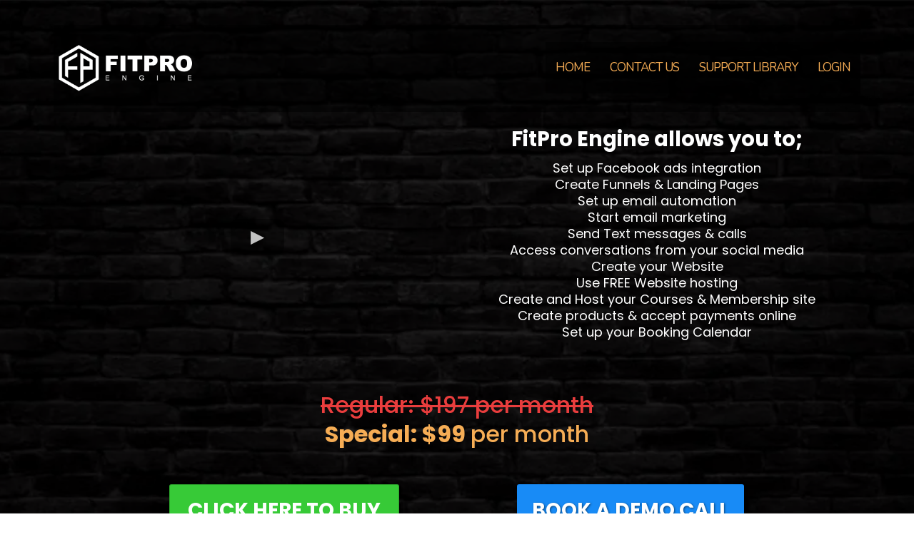

--- FILE ---
content_type: text/html; charset=utf-8
request_url: https://fitproengine.com/
body_size: 66962
content:
<!DOCTYPE html><html  lang="en" data-capo=""><head><meta charset="utf-8">
<meta name="viewport" content="width=device-width, initial-scale=1">
<title>Fitpro Engine Home Page</title>
<link rel="preconnect" href="https://fonts.gstatic.com/" crossorigin="anonymous">
<link rel="stylesheet" href="https://fonts.googleapis.com/css?family=Lato:100,100i,200,200i,300,300i,400,400i,500,500i,600,600i,700,700i,800,800i,900,900i%7COpen%20Sans:100,100i,200,200i,300,300i,400,400i,500,500i,600,600i,700,700i,800,800i,900,900i%7CMontserrat:100,100i,200,200i,300,300i,400,400i,500,500i,600,600i,700,700i,800,800i,900,900i%7CNunito:100,100i,200,200i,300,300i,400,400i,500,500i,600,600i,700,700i,800,800i,900,900i%7CPoppins:100,100i,200,200i,300,300i,400,400i,500,500i,600,600i,700,700i,800,800i,900,900i%7CRoboto:100,100i,200,200i,300,300i,400,400i,500,500i,600,600i,700,700i,800,800i,900,900i%7CAcme:100,100i,200,200i,300,300i,400,400i,500,500i,600,600i,700,700i,800,800i,900,900i%7C'Nunito':100,100i,200,200i,300,300i,400,400i,500,500i,600,600i,700,700i,800,800i,900,900i%7C'Poppins':100,100i,200,200i,300,300i,400,400i,500,500i,600,600i,700,700i,800,800i,900,900i&display=swap" media="print" onload="this.media='all'">
<style type="text/css"> 

 :root{ --primary: #37ca37;
--secondary: #188bf6;
--white: #ffffff;
--gray: #cbd5e0;
--black: #000000;
--red: #e93d3d;
--orange: #f6ad55;
--yellow: #faf089;
--green: #9ae6b4;
--teal: #81e6d9;
--malibu: #63b3ed;
--indigo: #757BBD;
--purple: #d6bcfa;
--pink: #fbb6ce;
--transparent: transparent;
--overlay: rgba(0, 0, 0, 0.5);
--color-kouu057i: #3b44fe;
--color-kouu2ulw: #f7f9fd;
--color-kouvq4jm: #424242;
--color-kouw66qs: #cccccc;
--color-kp2e5vlf: rgba(0, 13, 255, 0.10);
--color-l00i3r2a: #1219A1;
--cobalt: #155eef;
--smoke: #f5f5f5;
--inter: 'Inter';
--space-grotesk: 'Space Grotesk';
--arial: 'Arial';
--lato: 'Lato';
--open-sans: 'Open Sans';
--montserrat: 'Montserrat';
--nunito: 'Nunito';
--poppins: 'Poppins';
--roboto: 'Roboto';
--acme: 'Acme';
--headlinefont: 'Poppins';
--contentfont: 'Nunito';
--text-color: #000000;
--link-color: var(--color-kouu057i); } .bg-fixed{bottom:0;top:0;left:0;right:0;position:fixed;overflow:auto;background-color:var(--white)} 
            
            .drop-zone-draggable .hl_main_popup{padding:20px;margin-top:0;border-color:var(--gray);border-width:1px;border-style:solid;background-color:var(--white);width:550px}
            
          

            .drop-zone-draggable .row-0vh5u-Ms2y{margin-top:0;margin-bottom:0}
            .drop-zone-draggable .row-0vh5u-Ms2y{padding:15px 0;background-color:var(--transparent);border-color:var(--orange);border-width:2px;border-style:solid;width:100%}
            
          
.drop-zone-draggable .col-ScVBPjzib{padding:10px 5px;background-color:var(--transparent);width:100%;border-color:var(--black);border-width:2px;border-style:solid;margin-top:0;margin-bottom:0}

            .drop-zone-draggable #sub-heading-BeuQN4y3Q{margin-top:0;margin-bottom:0}
            .drop-zone-draggable .csub-heading-BeuQN4y3Q{font-family:var(--headlinefont);background-color:var(--transparent);color:var(--white);icon-color:var(--text-color);font-weight:400;padding:0;opacity:1;text-shadow:0 0 0 transparent;border-color:var(--black);border-width:2px;border-style:solid;line-height:1.3em;letter-spacing:0;text-align:center}
            
          

            .drop-zone-draggable #heading-oOB1XtB8j{margin-top:0;margin-bottom:0}
            .drop-zone-draggable .cheading-oOB1XtB8j{font-family:var(--headlinefont);background-color:var(--transparent);color:var(--orange);icon-color:var(--text-color);font-weight:400;padding:0;opacity:1;text-shadow:0 0 0 transparent;border-color:var(--black);border-width:2px;border-style:solid;line-height:1.3em;letter-spacing:0;text-align:center}
            
          

            
            .drop-zone-draggable .ctwo-setp-order-mbDxHQ8te{font-family:var(--headlinefont);text-align:left;button-color:var(--secondary);button-text-color:var(--white);button-size:1rem;button-style:none;form-bg-color:#fff;form-radius:5px}
            
          
#hl_main_popup.popup-body{position:absolute!important;left:50%!important;bottom:auto!important;transform:translate(-50%,0)!important;right:auto!important;padding:20px;margin-top:0;border-color:var(--gray);border-width:1px;border-style:solid;background-color:var(--white);width:550px}.--mobile #hl_main_popup.popup-body{width:380px!important}@media screen and (min-width:0px) and (max-width:480px){#hl_main_popup.popup-body{width:380px!important}} #col-ScVBPjzib>.inner{flex-direction:column;justify-content:center;align-items:inherit;flex-wrap:nowrap} .sub-heading-BeuQN4y3Q{font-weight:undefined}.sub-heading-BeuQN4y3Q a,.sub-heading-BeuQN4y3Q a *{color:var(--link-color);text-decoration:none}.sub-heading-BeuQN4y3Q a u,.sub-heading-BeuQN4y3Q a:hover{text-decoration:underline}.sub-heading-BeuQN4y3Q a s{text-decoration:line-through}@media screen and (min-width:0px) and (max-width:480px){.sub-heading-BeuQN4y3Q h1,.sub-heading-BeuQN4y3Q h2,.sub-heading-BeuQN4y3Q h3,.sub-heading-BeuQN4y3Q h4,.sub-heading-BeuQN4y3Q h5,.sub-heading-BeuQN4y3Q h6,.sub-heading-BeuQN4y3Q ul li,.sub-heading-BeuQN4y3Q.text-output{font-size:23px!important;font-weight:undefined}}@media screen and (min-width:481px) and (max-width:10000px){.sub-heading-BeuQN4y3Q h1,.sub-heading-BeuQN4y3Q h2,.sub-heading-BeuQN4y3Q h3,.sub-heading-BeuQN4y3Q h4,.sub-heading-BeuQN4y3Q h5,.sub-heading-BeuQN4y3Q h6,.sub-heading-BeuQN4y3Q ul li,.sub-heading-BeuQN4y3Q.text-output{font-size:23px!important;font-weight:undefined}}.sub-heading-BeuQN4y3Q.text-output h1:first-child:before,.sub-heading-BeuQN4y3Q.text-output h2:first-child:before,.sub-heading-BeuQN4y3Q.text-output h3:first-child:before,.sub-heading-BeuQN4y3Q.text-output h4:first-child:before,.sub-heading-BeuQN4y3Q.text-output h5:first-child:before,.sub-heading-BeuQN4y3Q.text-output h6:first-child:before,.sub-heading-BeuQN4y3Q.text-output p:first-child:before{color:var(--text-color);content:'\';
    font-family: '';margin-right:5px;font-weight:700} .heading-oOB1XtB8j{font-weight:undefined}.heading-oOB1XtB8j a,.heading-oOB1XtB8j a *{color:var(--link-color);text-decoration:none}.heading-oOB1XtB8j a u,.heading-oOB1XtB8j a:hover{text-decoration:underline}.heading-oOB1XtB8j a s{text-decoration:line-through}@media screen and (min-width:0px) and (max-width:480px){.heading-oOB1XtB8j h1,.heading-oOB1XtB8j h2,.heading-oOB1XtB8j h3,.heading-oOB1XtB8j h4,.heading-oOB1XtB8j h5,.heading-oOB1XtB8j h6,.heading-oOB1XtB8j ul li,.heading-oOB1XtB8j.text-output{font-size:32px!important;font-weight:undefined}}@media screen and (min-width:481px) and (max-width:10000px){.heading-oOB1XtB8j h1,.heading-oOB1XtB8j h2,.heading-oOB1XtB8j h3,.heading-oOB1XtB8j h4,.heading-oOB1XtB8j h5,.heading-oOB1XtB8j h6,.heading-oOB1XtB8j ul li,.heading-oOB1XtB8j.text-output{font-size:32px!important;font-weight:undefined}}.heading-oOB1XtB8j.text-output h1:first-child:before,.heading-oOB1XtB8j.text-output h2:first-child:before,.heading-oOB1XtB8j.text-output h3:first-child:before,.heading-oOB1XtB8j.text-output h4:first-child:before,.heading-oOB1XtB8j.text-output h5:first-child:before,.heading-oOB1XtB8j.text-output h6:first-child:before,.heading-oOB1XtB8j.text-output p:first-child:before{color:var(--text-color);content:'\';
    font-family: '';margin-right:5px;font-weight:700} .two-setp-order-mbDxHQ8te .form-btn{background-color:var(--secondary);color:var(--white)}.two-setp-order-mbDxHQ8te .form-btn .main-text{font-size:1rem}.two-setp-order-mbDxHQ8te .form-input{border-radius:5px;text-align:left;background-color:#fff}.two-setp-order-mbDxHQ8te .form-button-gradient{background-color:#fff;background-image:linear-gradient(to bottom,rgba(24,139,246,.5),#188bf6)!important} 
            
            .drop-zone-draggable .hl_main_popup-GYdn2nl7yb{padding:20px;margin-top:0;border-color:var(--gray);border-width:1px;border-style:solid;background-color:var(--white);width:550px}
            
          

            .drop-zone-draggable .row-0vh5u-Ms2y{margin-top:0;margin-bottom:0}
            .drop-zone-draggable .row-0vh5u-Ms2y{padding:15px 0;background-color:var(--transparent);border-color:var(--orange);border-width:2px;border-style:solid;width:100%}
            
          
.drop-zone-draggable .col-ScVBPjzib{padding:10px 5px;background-color:var(--transparent);width:100%;border-color:var(--black);border-width:2px;border-style:solid;margin-top:0;margin-bottom:0}

            .drop-zone-draggable #sub-heading-BeuQN4y3Q{margin-top:0;margin-bottom:0}
            .drop-zone-draggable .csub-heading-BeuQN4y3Q{font-family:var(--headlinefont);background-color:var(--transparent);color:var(--white);icon-color:var(--text-color);font-weight:400;padding:0;opacity:1;text-shadow:0 0 0 transparent;border-color:var(--black);border-width:2px;border-style:solid;line-height:1.3em;letter-spacing:0;text-align:center}
            
          

            .drop-zone-draggable #heading-oOB1XtB8j{margin-top:0;margin-bottom:0}
            .drop-zone-draggable .cheading-oOB1XtB8j{font-family:var(--headlinefont);background-color:var(--transparent);color:var(--orange);icon-color:var(--text-color);font-weight:400;padding:0;opacity:1;text-shadow:0 0 0 transparent;border-color:var(--black);border-width:2px;border-style:solid;line-height:1.3em;letter-spacing:0;text-align:center}
            
          

            
            .drop-zone-draggable .ctwo-setp-order-mbDxHQ8te{font-family:var(--headlinefont);text-align:left;button-color:var(--secondary);button-text-color:var(--white);button-size:1rem;button-style:none;form-bg-color:#fff;form-radius:5px}
            
          
#hl_main_popup-GYdn2nl7yb.popup-body{position:absolute!important;left:50%!important;bottom:auto!important;transform:translate(-50%,0)!important;right:auto!important;padding:20px;margin-top:0;border-color:var(--gray);border-width:1px;border-style:solid;background-color:var(--white);width:550px}.--mobile #hl_main_popup-GYdn2nl7yb.popup-body{width:380px!important}@media screen and (min-width:0px) and (max-width:480px){#hl_main_popup-GYdn2nl7yb.popup-body{width:380px!important}} #col-ScVBPjzib>.inner{flex-direction:column;justify-content:center;align-items:inherit;flex-wrap:nowrap} .sub-heading-BeuQN4y3Q{font-weight:undefined}.sub-heading-BeuQN4y3Q a,.sub-heading-BeuQN4y3Q a *{color:var(--link-color);text-decoration:none}.sub-heading-BeuQN4y3Q a u,.sub-heading-BeuQN4y3Q a:hover{text-decoration:underline}.sub-heading-BeuQN4y3Q a s{text-decoration:line-through}@media screen and (min-width:0px) and (max-width:480px){.sub-heading-BeuQN4y3Q h1,.sub-heading-BeuQN4y3Q h2,.sub-heading-BeuQN4y3Q h3,.sub-heading-BeuQN4y3Q h4,.sub-heading-BeuQN4y3Q h5,.sub-heading-BeuQN4y3Q h6,.sub-heading-BeuQN4y3Q ul li,.sub-heading-BeuQN4y3Q.text-output{font-size:23px!important;font-weight:undefined}}@media screen and (min-width:481px) and (max-width:10000px){.sub-heading-BeuQN4y3Q h1,.sub-heading-BeuQN4y3Q h2,.sub-heading-BeuQN4y3Q h3,.sub-heading-BeuQN4y3Q h4,.sub-heading-BeuQN4y3Q h5,.sub-heading-BeuQN4y3Q h6,.sub-heading-BeuQN4y3Q ul li,.sub-heading-BeuQN4y3Q.text-output{font-size:23px!important;font-weight:undefined}}.sub-heading-BeuQN4y3Q.text-output h1:first-child:before,.sub-heading-BeuQN4y3Q.text-output h2:first-child:before,.sub-heading-BeuQN4y3Q.text-output h3:first-child:before,.sub-heading-BeuQN4y3Q.text-output h4:first-child:before,.sub-heading-BeuQN4y3Q.text-output h5:first-child:before,.sub-heading-BeuQN4y3Q.text-output h6:first-child:before,.sub-heading-BeuQN4y3Q.text-output p:first-child:before{color:var(--text-color);content:'\';
    font-family: '';margin-right:5px;font-weight:700} .heading-oOB1XtB8j{font-weight:undefined}.heading-oOB1XtB8j a,.heading-oOB1XtB8j a *{color:var(--link-color);text-decoration:none}.heading-oOB1XtB8j a u,.heading-oOB1XtB8j a:hover{text-decoration:underline}.heading-oOB1XtB8j a s{text-decoration:line-through}@media screen and (min-width:0px) and (max-width:480px){.heading-oOB1XtB8j h1,.heading-oOB1XtB8j h2,.heading-oOB1XtB8j h3,.heading-oOB1XtB8j h4,.heading-oOB1XtB8j h5,.heading-oOB1XtB8j h6,.heading-oOB1XtB8j ul li,.heading-oOB1XtB8j.text-output{font-size:32px!important;font-weight:undefined}}@media screen and (min-width:481px) and (max-width:10000px){.heading-oOB1XtB8j h1,.heading-oOB1XtB8j h2,.heading-oOB1XtB8j h3,.heading-oOB1XtB8j h4,.heading-oOB1XtB8j h5,.heading-oOB1XtB8j h6,.heading-oOB1XtB8j ul li,.heading-oOB1XtB8j.text-output{font-size:32px!important;font-weight:undefined}}.heading-oOB1XtB8j.text-output h1:first-child:before,.heading-oOB1XtB8j.text-output h2:first-child:before,.heading-oOB1XtB8j.text-output h3:first-child:before,.heading-oOB1XtB8j.text-output h4:first-child:before,.heading-oOB1XtB8j.text-output h5:first-child:before,.heading-oOB1XtB8j.text-output h6:first-child:before,.heading-oOB1XtB8j.text-output p:first-child:before{color:var(--text-color);content:'\';
    font-family: '';margin-right:5px;font-weight:700} .two-setp-order-mbDxHQ8te .form-btn{background-color:var(--secondary);color:var(--white)}.two-setp-order-mbDxHQ8te .form-btn .main-text{font-size:1rem}.two-setp-order-mbDxHQ8te .form-input{border-radius:5px;text-align:left;background-color:#fff}.two-setp-order-mbDxHQ8te .form-button-gradient{background-color:#fff;background-image:linear-gradient(to bottom,rgba(24,139,246,.5),#188bf6)!important} :root {
 	--light-btn-hover-color: #ffffff;
    --light-btn-hover-bg: #3b44fe;
    --light-btn-hover-border: #3b44fe;
  	--dark-btn-hover-color: #ffffff;
    --dark-btn-hover-bg: #000000;
    --dark-btn-hover-border: #000000;
}
/* Dark & Light Button */
.c-button.c-wrapper a.light-btn,
.c-button.c-wrapper button.light-btn,
.c-button.c-wrapper a.dark-btn,
.c-button.c-wrapper button.dark-btn {
	font-weight: 500 !important;
  	transition: all 0.2s ease;
    -webkit-transition: all 0.2s ease;
    -moz-transition: all 0.2s ease;
    -o-transition: all 0.2s ease;
    -mx-transition: all 0.2s ease;
}
/* Light Button */
.c-button.c-wrapper a.light-btn:hover,
.c-button.c-wrapper button.light-btn:hover {
    background-color: var(--light-btn-hover-bg);
    border: 1px solid var(--light-btn-hover-border);
  	color: var(--light-btn-hover-color);
  	transition: all 0.2s ease;
    -webkit-transition: all 0.2s ease;
    -moz-transition: all 0.2s ease;
    -o-transition: all 0.2s ease;
    -mx-transition: all 0.2s ease;
}
/* Dark Button */
.c-button.c-wrapper a.dark-btn:hover,
.c-button.c-wrapper button.dark-btn:hover {
    background-color: var(--dark-btn-hover-bg);
    border: 1px solid var(--dark-btn-hover-border);
  	color: var(--dark-btn-hover-color);
  	transition: all 0.2s ease;
    -webkit-transition: all 0.2s ease;
    -moz-transition: all 0.2s ease;
    -o-transition: all 0.2s ease;
    -mx-transition: all 0.2s ease;
}

/* Slider */
.preview-container .testimonial-slider .slick-track {
    padding: 10px 0;
}
.preview-container .testimonial-slider.c-section .inner .c-row {
    margin-left: 15px;
    margin-right: 15px;
}
.slick-arrow {
    position: absolute;
    z-index: 999;
    font-size: 0;
    padding: 5px;
    width: 46px;
    height: 46px;
    border-radius: 100%;
    border: none;
    box-shadow: 0px 0px 5px 2px rgba(0, 0, 0, 0.10);
    background-color: #fff;
    top: 0;
    bottom: 0;
    margin-top: auto;
    margin-bottom: auto;
    cursor: pointer;
}
.slick-prev.slick-arrow {
    left: -5px;
}
.slick-next.slick-arrow {
    right: -5px;
}
.slick-arrow::before {
    font-family: 'Font Awesome 5 Free';
    font-weight: 700;
    font-size: 20px;
}
.slick-prev.slick-arrow::before {
    content: '\f053' !important;
}
.slick-next.slick-arrow::before {
    content: '\f054' !important;
}

.slick-dots {
    padding: 0;
    text-align: center;
    list-style: none;
    position: absolute;
    bottom: -40px;
    margin: 0 auto;
    left: 0;
    right: 0;
}
.slick-dots li {
    display: inline-block;
    vertical-align: middle;
}
.slick-dots li button {
    font-size: 0;
    display: block;
    padding: 5px;
    border-radius: 2px;
    margin-right: 6px;
    border: 2px solid #ffffff;
    background-color: transparent;
}
.slick-dots li.slick-active button {
    background-color: #ffffff;
}

/* Logo Slider */
.logo-slider.c-row .slick-track {
    display: flex;
    flex-wrap: wrap;
    align-content: center;
    align-items: center;
}
.logo-slider.c-row .c-column > .inner {
    flex-wrap: wrap;
    align-content: center;
    flex-direction: column;
}
.logo-slider.c-row .slick-dots li button {
  	border: 2px solid #3b44fe;
}
.logo-slider.c-row .slick-dots li.slick-active button {
    background-color: #3b44fe;
}
/* Slider Column */
.testimonial-slider .c-row .inner .c-column.c-wrapper {
    padding-left: 0;
    padding-right: 0;
}

/* Responsive */
@media only screen and (max-width: 767px){
/* Header Section */
.header-section.c-section .c-row > .inner {
	display: block !important;    
}
.header-section.c-section .inner .c-column.c-wrapper {
    display: inline-block;
    vertical-align: middle;
    max-width: 50% !important;
}
/* Hero Banner | Top & Bottom Padding */
.hero-banner.c-section.c-wrapper {
    padding-top: 80px !important;
    padding-bottom: 80px !important;
}
/* Hero Banner, Custom Section & Footer Section | Left & Right Padding */
.hero-banner.c-section.c-wrapper, 
.custom-section.c-section.c-wrapper, 
.footer-section.c-section.c-wrapper {
    padding-left: 20px !important;
    padding-right: 20px !important;
}
/* Custom Section | Top & Bottom Padding */
 .custom-section.c-section.c-wrapper {
    padding-top: 40px !important;
    padding-bottom: 40px !important;
}
/* Footer Section | Top & Bottom Padding */
.footer-section.c-section.c-wrapper {
    padding-top: 40px !important;
    padding-bottom: 20px !important;
}
/* Row Column Reverse */
.row-reverse-column.c-row.c-wrapper > .inner {
    display: flex;
    flex-direction: column-reverse;
}
/* Center Aligned Column */
.colm-align-center.inner {
    align-items: center !important;
}
.colm-align-center .c-heading.c-wrapper .text-output,
.colm-align-center .c-sub-heading.c-wrapper .text-output, 
.colm-align-center .c-paragraph.c-wrapper .text-output {
    text-align: center !important;
}
/* Testimonial Slider Section */
.testimonial-slider.custom-section.c-section.c-wrapper {
    padding-top: 0px !important;
    padding-bottom: 80px !important;
}
.testimonial-slider.c-section.c-wrapper > .inner {
    max-width: 90% !important;
}
.testimonial-slider.c-section.c-wrapper > .inner .c-row.c-wrapper {
    width: calc(100% / 7) !important;
    padding: 0 !important;
}
.testimonial-slider.c-section.c-wrapper > .inner .c-row.c-wrapper .c-column .inner {
    padding: 25px !important;
}
.slick-prev.slick-arrow {
    left: -25px;
}
.slick-next.slick-arrow {
    right: -25px;
}
/* Logo Slider Section */
.logo-slider.c-row.c-wrapper {
    padding-bottom: 80px !important;
}
.logo-slider.c-row.c-wrapper > .inner {
    max-width: 100% !important;
}
.logo-slider.c-row.c-wrapper > .inner .c-column.c-wrapper {
    width: calc(100% / 7) !important;
    padding: 0 !important;
    -webkit-box-flex: initial !important;
    flex: 1 !important;
}
}
 /* ---- New Header Global styles ----- */  
 :root{--primary:#37ca37;--secondary:#188bf6;--white:#ffffff;--black:#000000;--red:#e93d3d;--orange:#f6ad55;--transparent:transparent;--overlay:rgba(0, 0, 0, 0.5)}.hl_page-preview--content .section-FpvYxUIgC0{box-shadow:none;padding:20px 0;margin:0;background-color:var(--black);backdrop-filter:none;border-color:var(--black);border-width:2px;border-style:solid}.hl_page-preview--content .row-g72HtwnXIU{margin-top:0;margin-bottom:0;padding:15px 100px;background-color:var(--transparent);border-color:var(--black);border-width:2px;border-style:solid;width:100%}.hl_page-preview--content .col-eRiBdS1LR6{width:100%}.hl_page-preview--content .col-Wjr2gn-9aW>.inner,.hl_page-preview--content .col-eRiBdS1LR6>.inner,.hl_page-preview--content .col-hoeYSYh4B4>.inner{padding:10px 5px;background-color:var(--transparent);width:100%;border-color:var(--black);border-width:2px;border-style:solid;margin-top:0;margin-bottom:0}.hl_page-preview--content .button-fL3QjHXsiE{margin-top:0;margin-bottom:0;text-align:center}.hl_page-preview--content .cbutton-fL3QjHXsiE{font-family:var(--headlinefont);background-color:var(--secondary);color:var(--white);secondary-color:var(--white);text-decoration:none;padding:15px;font-weight:700;border-color:var(--transparent);border-width:1px;border-style:solid;letter-spacing:0;text-transform:none;text-shadow:1px 1px 3px rgba(0,0,0,.5);width:auto%}.hl_page-preview--content .col-Wjr2gn-9aW{width:100%}.hl_page-preview--content .button-3AkSVNih_4{margin-top:0;margin-bottom:0;text-align:center}.hl_page-preview--content .cbutton-3AkSVNih_4{font-family:var(--headlinefont);background-color:var(--primary);color:var(--white);secondary-color:var(--white);text-decoration:none;padding:15px 20px;font-weight:700;border-color:#00000033;border-width:1px;border-style:solid;letter-spacing:0;text-transform:none;text-shadow:0 0 0 transparent;width:auto%}.hl_page-preview--content .row-53ICULersB{margin-top:0;margin-bottom:0;padding:15px 0;background-color:var(--transparent);border-color:var(--black);border-width:2px;border-style:solid;width:100%}.hl_page-preview--content .col-hoeYSYh4B4{width:100%}.hl_page-preview--content #heading-5isWUh11is,.hl_page-preview--content #heading-oOzoAsp3w8{margin-top:0;margin-bottom:0}.hl_page-preview--content .cheading-5isWUh11is,.hl_page-preview--content .cheading-oOzoAsp3w8{font-family:var(--headlinefont);background-color:var(--transparent);color:var(--orange);icon-color:var(--text-color);font-weight:400;padding:0;opacity:1;text-shadow:0 0 0 transparent;border-color:var(--black);border-width:2px;border-style:solid;line-height:1.3em;letter-spacing:0;text-align:center}.hl_page-preview--content .cheading-5isWUh11is{color:var(--red)}.hl_page-preview--content .col-us0tshYEky>.inner,.hl_page-preview--content .row-asRqU3S-rd{margin-top:0;margin-bottom:0;padding:5px 0;background-color:var(--transparent);border-color:var(--black);border-width:2px;border-style:solid;width:100%}.hl_page-preview--content .col-us0tshYEky{width:77.4%}.hl_page-preview--content .col-us0tshYEky>.inner{padding:10px 5px;width:77.4%}.hl_page-preview--content .col-arSJAU6GiU,.hl_page-preview--content .row-BZzHvfqJuQ{margin:0 auto;box-shadow:none;padding:10px 5px;background-color:var(--transparent);backdrop-filter:none;border-color:var(--black);border-width:2px;border-style:solid;width:100%}.hl_page-preview--content .col-arSJAU6GiU{width:50%;margin:0}.hl_page-preview--content #sub-heading-8Nn4Br3bGB{margin:0;width:auto;height:auto}.hl_page-preview--content .csub-heading-8Nn4Br3bGB{font-family:var(--headlinefont);color:var(--white);icon-color:var(--text-color);font-weight:400;box-shadow:none;padding:10px 0;opacity:1;text-shadow:none;line-height:1.3em;text-transform:none;letter-spacing:0;text-align:center}.hl_page-preview--content #heading-hqDsGXU2at{margin-top:0;margin-bottom:0}.hl_page-preview--content .cheading-hqDsGXU2at,.hl_page-preview--content .col-fDMd-5-bWY,.hl_page-preview--content .csub-heading-8Nn4Br3bGB{background-color:var(--transparent);border-color:var(--black);border-width:2px;border-style:solid}.hl_page-preview--content .cheading-hqDsGXU2at{font-family:var(--headlinefont);color:var(--white);icon-color:var(--text-color);font-weight:400;padding:0;opacity:1;text-shadow:0 0 0 transparent;line-height:1.3em;letter-spacing:0;text-align:center}.hl_page-preview--content .col-fDMd-5-bWY{box-shadow:none;padding:10px 5px;backdrop-filter:none;width:50%;margin:0}.hl_page-preview--content .video-lU2YDRHf2g{margin-top:0;margin-bottom:0}.hl_page-preview--content .cnav-menu-7M38XmLLmW,.hl_page-preview--content .cvideo-lU2YDRHf2g{padding:0;background-color:var(--transparent);border-color:var(--black);border-width:2px;border-style:solid}.hl_page-preview--content .cnav-menu-7M38XmLLmW{font-family:var(--contentfont);padding:24px 0 26px;margin-top:0;background-color:var(--overlay);mobile-background-color:var(--overlay);color:var(--orange);bold-text-color:var(--orange);italic-text-color:var(--text-color);underline-text-color:var(--text-color);icon-color:var(--text-color);secondary-color:var(--black);nav-menu-item-hover-background-color:var(--white);line-height:1.3em;text-transform:none;letter-spacing:-1px;text-align:left;nav-menu-item-spacing-x:14px;nav-menu-item-spacing-y:5px;dropdown-background:var(--transparent);dropdown-text-color:var(--black);dropdown-hover-color:var(--black);dropdown-item-spacing:10px}#section-FpvYxUIgC0>.inner{max-width:1170px}#col-Wjr2gn-9aW>.inner,#col-arSJAU6GiU>.inner,#col-eRiBdS1LR6>.inner,#col-fDMd-5-bWY>.inner,#col-hoeYSYh4B4>.inner,#col-us0tshYEky>.inner{flex-direction:column;justify-content:center;align-items:inherit;flex-wrap:nowrap}@media screen and (min-width:481px) and (max-width:10000px){.button-fL3QjHXsiE .button-icon-end,.button-fL3QjHXsiE .button-icon-start,.button-fL3QjHXsiE .main-heading-button{font-size:28px;font-weight:undefined}.button-fL3QjHXsiE .button-icon-start{margin-right:5px}.button-fL3QjHXsiE .button-icon-end{margin-left:5px}.button-fL3QjHXsiE .sub-heading-button{font-size:15px;color:var(--white);font-weight:undefined}}@media screen and (min-width:0px) and (max-width:480px){.button-fL3QjHXsiE .button-icon-end,.button-fL3QjHXsiE .button-icon-start,.button-fL3QjHXsiE .main-heading-button{font-size:18px;font-weight:undefined}.button-fL3QjHXsiE .button-icon-start{margin-right:5px}.button-fL3QjHXsiE .button-icon-end{margin-left:5px}.button-fL3QjHXsiE .sub-heading-button{font-size:15px;color:var(--white);font-weight:undefined}}@media screen and (min-width:481px) and (max-width:10000px){.button-3AkSVNih_4 .button-icon-end,.button-3AkSVNih_4 .button-icon-start,.button-3AkSVNih_4 .main-heading-button{font-size:28px;font-weight:undefined}.button-3AkSVNih_4 .button-icon-start{margin-right:5px}.button-3AkSVNih_4 .button-icon-end{margin-left:5px}.button-3AkSVNih_4 .sub-heading-button{font-size:21px;color:var(--white);font-weight:undefined}}@media screen and (min-width:0px) and (max-width:480px){.button-3AkSVNih_4 .button-icon-end,.button-3AkSVNih_4 .button-icon-start,.button-3AkSVNih_4 .main-heading-button{font-size:18px;font-weight:undefined}.button-3AkSVNih_4 .button-icon-start{margin-right:5px}.button-3AkSVNih_4 .button-icon-end{margin-left:5px}.button-3AkSVNih_4 .sub-heading-button{font-size:15px;color:var(--white);font-weight:undefined}}.heading-5isWUh11is,.heading-oOzoAsp3w8{font-weight:undefined}.heading-oOzoAsp3w8 strong{color:var(--orange)}.heading-5isWUh11is em,.heading-5isWUh11is strong,.heading-5isWUh11is u,.heading-hqDsGXU2at em,.heading-hqDsGXU2at u,.heading-oOzoAsp3w8 em,.heading-oOzoAsp3w8 u{color:var(--text-color)}.heading-5isWUh11is a,.heading-5isWUh11is a *,.heading-hqDsGXU2at a,.heading-hqDsGXU2at a *,.heading-oOzoAsp3w8 a,.heading-oOzoAsp3w8 a *,.sub-heading-8Nn4Br3bGB a,.sub-heading-8Nn4Br3bGB a *{color:var(--link-color);text-decoration:none}.heading-5isWUh11is a u,.heading-5isWUh11is a:hover,.heading-hqDsGXU2at a u,.heading-hqDsGXU2at a:hover,.heading-oOzoAsp3w8 a u,.heading-oOzoAsp3w8 a:hover,.sub-heading-8Nn4Br3bGB a u,.sub-heading-8Nn4Br3bGB a:hover{text-decoration:underline}.heading-5isWUh11is a s,.heading-hqDsGXU2at a s,.heading-oOzoAsp3w8 a s,.sub-heading-8Nn4Br3bGB a s{text-decoration:line-through}@media screen and (min-width:0px) and (max-width:480px){.heading-oOzoAsp3w8 h1,.heading-oOzoAsp3w8 h2,.heading-oOzoAsp3w8 h3,.heading-oOzoAsp3w8 h4,.heading-oOzoAsp3w8 h5,.heading-oOzoAsp3w8 h6,.heading-oOzoAsp3w8 ul li,.heading-oOzoAsp3w8.text-output{font-size:20px!important;font-weight:undefined}}@media screen and (min-width:481px) and (max-width:10000px){.heading-oOzoAsp3w8 h1,.heading-oOzoAsp3w8 h2,.heading-oOzoAsp3w8 h3,.heading-oOzoAsp3w8 h4,.heading-oOzoAsp3w8 h5,.heading-oOzoAsp3w8 h6,.heading-oOzoAsp3w8 ul li,.heading-oOzoAsp3w8.text-output{font-size:32px!important;font-weight:undefined}}.heading-5isWUh11is.text-output h1:first-child:before,.heading-5isWUh11is.text-output h2:first-child:before,.heading-5isWUh11is.text-output h3:first-child:before,.heading-5isWUh11is.text-output h4:first-child:before,.heading-5isWUh11is.text-output h5:first-child:before,.heading-5isWUh11is.text-output h6:first-child:before,.heading-5isWUh11is.text-output p:first-child:before,.heading-hqDsGXU2at.text-output h1:first-child:before,.heading-hqDsGXU2at.text-output h2:first-child:before,.heading-hqDsGXU2at.text-output h3:first-child:before,.heading-hqDsGXU2at.text-output h4:first-child:before,.heading-hqDsGXU2at.text-output h5:first-child:before,.heading-hqDsGXU2at.text-output h6:first-child:before,.heading-hqDsGXU2at.text-output p:first-child:before,.heading-oOzoAsp3w8.text-output h1:first-child:before,.heading-oOzoAsp3w8.text-output h2:first-child:before,.heading-oOzoAsp3w8.text-output h3:first-child:before,.heading-oOzoAsp3w8.text-output h4:first-child:before,.heading-oOzoAsp3w8.text-output h5:first-child:before,.heading-oOzoAsp3w8.text-output h6:first-child:before,.heading-oOzoAsp3w8.text-output p:first-child:before,.sub-heading-8Nn4Br3bGB.text-output h1:first-child:before,.sub-heading-8Nn4Br3bGB.text-output h2:first-child:before,.sub-heading-8Nn4Br3bGB.text-output h3:first-child:before,.sub-heading-8Nn4Br3bGB.text-output h4:first-child:before,.sub-heading-8Nn4Br3bGB.text-output h5:first-child:before,.sub-heading-8Nn4Br3bGB.text-output h6:first-child:before,.sub-heading-8Nn4Br3bGB.text-output p:first-child:before{color:var(--text-color);content:'\';
    font-family: '';margin-right:5px;font-weight:700}@media screen and (min-width:0px) and (max-width:480px){.heading-5isWUh11is h1,.heading-5isWUh11is h2,.heading-5isWUh11is h3,.heading-5isWUh11is h4,.heading-5isWUh11is h5,.heading-5isWUh11is h6,.heading-5isWUh11is ul li,.heading-5isWUh11is.text-output{font-size:20px!important;font-weight:undefined}}@media screen and (min-width:481px) and (max-width:10000px){.heading-5isWUh11is h1,.heading-5isWUh11is h2,.heading-5isWUh11is h3,.heading-5isWUh11is h4,.heading-5isWUh11is h5,.heading-5isWUh11is h6,.heading-5isWUh11is ul li,.heading-5isWUh11is.text-output{font-size:32px!important;font-weight:undefined}}.sub-heading-8Nn4Br3bGB{font-weight:400}@media screen and (min-width:0px) and (max-width:480px){.sub-heading-8Nn4Br3bGB h1,.sub-heading-8Nn4Br3bGB h2,.sub-heading-8Nn4Br3bGB h3,.sub-heading-8Nn4Br3bGB h4,.sub-heading-8Nn4Br3bGB h5,.sub-heading-8Nn4Br3bGB h6,.sub-heading-8Nn4Br3bGB ul li,.sub-heading-8Nn4Br3bGB.text-output{font-size:16px!important;font-weight:400}}@media screen and (min-width:481px) and (max-width:10000px){.sub-heading-8Nn4Br3bGB h1,.sub-heading-8Nn4Br3bGB h2,.sub-heading-8Nn4Br3bGB h3,.sub-heading-8Nn4Br3bGB h4,.sub-heading-8Nn4Br3bGB h5,.sub-heading-8Nn4Br3bGB h6,.sub-heading-8Nn4Br3bGB ul li,.sub-heading-8Nn4Br3bGB.text-output{font-size:18px!important;font-weight:400}}.heading-hqDsGXU2at{font-weight:undefined}.heading-hqDsGXU2at strong{color:var(--white)}@media screen and (min-width:0px) and (max-width:480px){.heading-hqDsGXU2at h1,.heading-hqDsGXU2at h2,.heading-hqDsGXU2at h3,.heading-hqDsGXU2at h4,.heading-hqDsGXU2at h5,.heading-hqDsGXU2at h6,.heading-hqDsGXU2at ul li,.heading-hqDsGXU2at.text-output{font-size:32px!important;font-weight:undefined}}@media screen and (min-width:481px) and (max-width:10000px){.heading-hqDsGXU2at h1,.heading-hqDsGXU2at h2,.heading-hqDsGXU2at h3,.heading-hqDsGXU2at h4,.heading-hqDsGXU2at h5,.heading-hqDsGXU2at h6,.heading-hqDsGXU2at ul li,.heading-hqDsGXU2at.text-output{font-size:29px!important;font-weight:undefined}}#video-lU2YDRHf2g .vjs-ghl .vjs-volume-level,#video-lU2YDRHf2g .vjs-ghl.video-js .vjs-play-progress{background:#fff}#video-lU2YDRHf2g .vjs-ghl.video-js .vjs-load-progress div{background:#fff;opacity:.5}.--mobile #nav-menu-7M38XmLLmW .nav-menu{font-size:14px;font-weight:undefined}#nav-menu-7M38XmLLmW .nav-menu{font-size:17px;font-weight:undefined}#nav-menu-popup.nav-menu-7M38XmLLmW .nav-menu-body{background:var(--overlay)}#nav-menu-7M38XmLLmW .nav-menu li.nav-menu-item{display:flex;align-items:center;white-space:nowrap}#nav-menu-7M38XmLLmW .items-cart-active{color:#155eef}#nav-menu-7M38XmLLmW .items-cart{color:undefined}#nav-menu-7M38XmLLmW .nav-menu .nav-menu-item a,#nav-menu-popup.nav-menu-7M38XmLLmW .nav-menu .nav-menu-item a{color:var(--orange);cursor:pointer;height:inherit;display:flex;align-items:center;padding:5px 14px;transition:all .3s ease}#nav-menu-7M38XmLLmW .nav-menu .nav-menu-item:hover a{color:var(--black);background:var(--white)}#nav-menu-7M38XmLLmW .nav-menu .dropdown-menu .dropdown-item:hover a,#nav-menu-popup.nav-menu-7M38XmLLmW .nav-menu .nav-menu-item:hover a,#nav-menu-popup.nav-menu-7M38XmLLmW .nav-menu-body .nav-dropdown-menu .nav-menu-item a,#nav-menu-popup.nav-menu-7M38XmLLmW .nav-menu-body .nav-menu .nav-menu-item:hover{color:var(--black)}.--mobile #nav-menu-7M38XmLLmW .nav-menu .dropdown-menu .dropdown-item{font-size:12px;font-weight:undefined}#nav-menu-popup.nav-menu-7M38XmLLmW .nav-menu{font-size:14px;font-family:var(--contentfont);font-weight:undefined}#nav-menu-7M38XmLLmW .nav-menu-mobile span::before,#nav-menu-popup.nav-menu-7M38XmLLmW .nav-menu-body .close-menu{color:var(--text-color);font-size:14px;font-weight:600}#nav-menu-popup.nav-menu-7M38XmLLmW .nav-menu-body .nav-menu .nav-menu-item{color:var(--orange);text-align:left;transition:all .3s ease;font-size:12px;font-weight:undefined}#nav-menu-7M38XmLLmW .nav-menu .dropdown-menu .dropdown-item{font-size:15px;text-align:left;font-weight:undefined}#nav-menu-7M38XmLLmW .nav-menu .dropdown-menu .dropdown-item a,#nav-menu-popup.nav-menu-7M38XmLLmW .nav-menu .nav-dropdown-menu .nav-menu-item:hover a{color:var(--black);background:var(--transparent);padding:10px;transition:all .3s ease}#nav-menu-popup.nav-menu-7M38XmLLmW .nav-menu-body .nav-dropdown-menu .nav-menu-item{background:var(--transparent);font-size:12px;font-weight:undefined}#nav-menu-popup.nav-menu-7M38XmLLmW .nav-menu-body .nav-dropdown-menu .nav-menu-item:hover a{color:var(--black)}#nav-menu-7M38XmLLmW .nav-menu-mobile span::before{cursor:pointer;content:"";font-family:"Font Awesome 5 Free"}@media screen and (min-width:0px) and (max-width:480px){.nav-menu-7M38XmLLmW .branding .title{font-size:14px;line-height:1.3em;font-weight:undefined}#nav-menu-7M38XmLLmW .hl-autocomplete-results li{font-size:14px}}@media screen and (min-width:481px) and (max-width:10000px){.nav-menu-7M38XmLLmW .branding .title{font-size:17px;line-height:1.3em;font-weight:undefined}#nav-menu-7M38XmLLmW .hl-autocomplete-results li{font-size:17px}}#nav-menu-7M38XmLLmW strong{color:var(--orange)!important;font-weight:700}#nav-menu-7M38XmLLmW em,#nav-menu-7M38XmLLmW u{color:var(--text-color)!important}#nav-menu-7M38XmLLmW .hl-autocomplete-input{border:1px solid #cacaca;margin:1px;border-radius:16px}#nav-menu-7M38XmLLmW .hl-autocomplete{font-family:inherit}#nav-menu-7M38XmLLmW .hl-autocomplete-button{background:#fff}#nav-menu-7M38XmLLmW .hl-autocomplete-input-wrapper{color:#000;background-color:#fff}#nav-menu-7M38XmLLmW .hl-autocomplete-results{border:1px solid #cacaca;border-top:none;border-radius:16px;border-top-left-radius:0;border-top-right-radius:0;color:var(--orange);background-color:var(--overlay)}#nav-menu-7M38XmLLmW .hl-autocomplete-input:hover{border-width:1.5px;margin:.5px}#nav-menu-7M38XmLLmW .hl-autocomplete-input:focus-within{border-width:2px;margin:0} 
 /* ---- Section styles ----- */ 
:root{--primary:#37ca37;--secondary:#188bf6;--white:#ffffff;--black:#000000;--red:#e93d3d;--orange:#f6ad55;--transparent:transparent;--color-kouw66qs:#cccccc}.hl_page-preview--content .row-7Vd68nnylf,.hl_page-preview--content .section-OBOEEIUw-{padding:74px 0 73px;margin-top:0;margin-bottom:0;background-color:var(--transparent);border-color:var(--black);border-width:2px;border-style:solid}.hl_page-preview--content .row-7Vd68nnylf{padding:15px 100px;width:100%}.hl_page-preview--content .col-gsHNBvX40W{width:100%}.hl_page-preview--content .col-DAxADPwQb>.inner,.hl_page-preview--content .col-RkhjVL0kn>.inner,.hl_page-preview--content .col-gsHNBvX40W>.inner{padding:10px 5px;background-color:var(--transparent);width:100%;border-color:var(--black);border-width:2px;border-style:solid;margin-top:0;margin-bottom:0}.hl_page-preview--content .button-HYS4Jjcuf{margin-top:0;margin-bottom:0;text-align:center}.hl_page-preview--content .cbutton-HYS4Jjcuf{font-family:var(--headlinefont);background-color:var(--secondary);color:var(--white);secondary-color:var(--white);text-decoration:none;padding:15px;font-weight:700;border-color:var(--transparent);border-width:1px;border-style:solid;letter-spacing:0;text-transform:none;text-shadow:1px 1px 3px rgba(0,0,0,.5);width:auto%}.hl_page-preview--content .col-RkhjVL0kn{width:100%}.hl_page-preview--content .button-K4xPzioYB{margin-top:0;margin-bottom:0;text-align:center}.hl_page-preview--content .cbutton-K4xPzioYB{font-family:var(--headlinefont);background-color:var(--primary);color:var(--white);secondary-color:var(--white);text-decoration:none;padding:15px 20px;font-weight:700;border-color:#00000033;border-width:1px;border-style:solid;letter-spacing:0;text-transform:none;text-shadow:0 0 0 transparent;width:auto%}.hl_page-preview--content .row-EKh-YtYUZj{margin-top:0;margin-bottom:0;padding:15px 0;background-color:var(--transparent);border-color:var(--black);border-width:2px;border-style:solid;width:100%}.hl_page-preview--content .col-DAxADPwQb{width:100%}.hl_page-preview--content #heading-01T7QYro8u,.hl_page-preview--content #heading-0fvY7TGx_q,.hl_page-preview--content #heading-3omZhLY2V,.hl_page-preview--content #heading-AMidkUt6Va,.hl_page-preview--content #heading-F8nlWJeAc2k,.hl_page-preview--content #heading-IEFex7ee4,.hl_page-preview--content #heading-Qe2XCOmRAG,.hl_page-preview--content #heading-TOWlChB5bF,.hl_page-preview--content #heading-UAyq7x3WBr,.hl_page-preview--content #heading-UgTZ5SclLn,.hl_page-preview--content #heading-_WyngsQ_s-E,.hl_page-preview--content #heading-aD7HYL7wlM,.hl_page-preview--content #heading-bQdK46lLi7,.hl_page-preview--content #heading-d_kcgukTpu,.hl_page-preview--content #heading-d_rJfBh5ae,.hl_page-preview--content #heading-ghPjOnc3m9,.hl_page-preview--content #heading-gqf6n2pHAK,.hl_page-preview--content #heading-qV7d1DGKu{margin-top:0;margin-bottom:0}.hl_page-preview--content .cheading-3omZhLY2V,.hl_page-preview--content .cheading-qV7d1DGKu{font-family:var(--headlinefont);background-color:var(--transparent);color:var(--orange);icon-color:var(--text-color);font-weight:400;padding:0;opacity:1;text-shadow:0 0 0 transparent;border-color:var(--black);border-width:2px;border-style:solid;line-height:1.3em;letter-spacing:0;text-align:center}.hl_page-preview--content .cheading-3omZhLY2V{color:var(--red)}.hl_page-preview--content .col-8UkXMMrXc>.inner,.hl_page-preview--content .row-c2xdBTe3bX{margin-top:0;margin-bottom:0;padding:0;background-color:var(--transparent);border-color:var(--black);border-width:2px;border-style:solid;width:100%}.hl_page-preview--content .col-8UkXMMrXc{width:46%}.hl_page-preview--content .col-8UkXMMrXc>.inner{padding:10px 5px;width:46%}.hl_page-preview--content .cheading-ghPjOnc3m9{padding:0}.hl_page-preview--content .cheading-UAyq7x3WBr,.hl_page-preview--content .cheading-d_kcgukTpu,.hl_page-preview--content .cheading-ghPjOnc3m9,.hl_page-preview--content .cheading-gqf6n2pHAK{font-family:var(--headlinefont);background-color:var(--transparent);color:var(--text-color);icon-color:var(--text-color);font-weight:400;opacity:1;text-shadow:0 0 0 transparent;border-color:var(--black);border-width:2px;border-style:solid;line-height:1.3em;letter-spacing:0;text-align:center}.hl_page-preview--content .cheading-UAyq7x3WBr{padding:4px 0 0;text-transform:uppercase}.hl_page-preview--content .cheading-d_kcgukTpu,.hl_page-preview--content .cheading-gqf6n2pHAK{padding:0}.hl_page-preview--content .cheading-d_kcgukTpu{padding:4px 0 0;text-transform:uppercase}.hl_page-preview--content .cheading-0fvY7TGx_q{padding:0}.hl_page-preview--content .cheading-0fvY7TGx_q,.hl_page-preview--content .cheading-AMidkUt6Va,.hl_page-preview--content .cheading-TOWlChB5bF,.hl_page-preview--content .cheading-UgTZ5SclLn{font-family:var(--headlinefont);background-color:var(--transparent);color:var(--text-color);icon-color:var(--text-color);font-weight:400;opacity:1;text-shadow:0 0 0 transparent;border-color:var(--black);border-width:2px;border-style:solid;line-height:1.3em;letter-spacing:0;text-align:center}.hl_page-preview--content .cheading-AMidkUt6Va{padding:4px 0 0;text-transform:uppercase}.hl_page-preview--content .cheading-TOWlChB5bF,.hl_page-preview--content .cheading-UgTZ5SclLn{padding:0}.hl_page-preview--content .cheading-UgTZ5SclLn{padding:4px 0 0;text-transform:uppercase}.hl_page-preview--content .cheading-Qe2XCOmRAG{padding:0}.hl_page-preview--content .cheading-F8nlWJeAc2k,.hl_page-preview--content .cheading-Qe2XCOmRAG,.hl_page-preview--content .cheading-_WyngsQ_s-E,.hl_page-preview--content .cheading-d_rJfBh5ae{font-family:var(--headlinefont);background-color:var(--transparent);color:var(--text-color);icon-color:var(--text-color);font-weight:400;opacity:1;text-shadow:0 0 0 transparent;border-color:var(--black);border-width:2px;border-style:solid;line-height:1.3em;letter-spacing:0;text-align:center}.hl_page-preview--content .cheading-d_rJfBh5ae{padding:4px 0 0;text-transform:uppercase}.hl_page-preview--content .cheading-F8nlWJeAc2k,.hl_page-preview--content .cheading-_WyngsQ_s-E{padding:0}.hl_page-preview--content .cheading-F8nlWJeAc2k{padding:4px 0 0;text-transform:uppercase}.hl_page-preview--content .cheading-aD7HYL7wlM{color:var(--text-color);padding:0}.hl_page-preview--content .cheading-01T7QYro8u,.hl_page-preview--content .cheading-IEFex7ee4,.hl_page-preview--content .cheading-aD7HYL7wlM,.hl_page-preview--content .cheading-bQdK46lLi7{font-family:var(--headlinefont);background-color:var(--transparent);icon-color:var(--text-color);font-weight:400;opacity:1;text-shadow:0 0 0 transparent;border-color:var(--black);border-width:2px;border-style:solid;line-height:1.3em;letter-spacing:0;text-align:center}.hl_page-preview--content .cheading-01T7QYro8u{color:var(--text-color);padding:4px 0 0;text-transform:uppercase}.hl_page-preview--content .cheading-IEFex7ee4,.hl_page-preview--content .cheading-bQdK46lLi7{color:var(--black);padding:0}.hl_page-preview--content .cheading-bQdK46lLi7{color:var(--text-color);text-transform:uppercase}#section-OBOEEIUw->.inner{max-width:1170px}#col-8UkXMMrXc>.inner,#col-DAxADPwQb>.inner,#col-RkhjVL0kn>.inner,#col-gsHNBvX40W>.inner{flex-direction:column;justify-content:center;align-items:inherit;flex-wrap:nowrap}@media screen and (min-width:481px) and (max-width:10000px){.button-HYS4Jjcuf .button-icon-end,.button-HYS4Jjcuf .button-icon-start,.button-HYS4Jjcuf .main-heading-button{font-size:28px;font-weight:undefined}.button-HYS4Jjcuf .button-icon-start{margin-right:5px}.button-HYS4Jjcuf .button-icon-end{margin-left:5px}.button-HYS4Jjcuf .sub-heading-button{font-size:15px;color:var(--white);font-weight:undefined}}@media screen and (min-width:0px) and (max-width:480px){.button-HYS4Jjcuf .button-icon-end,.button-HYS4Jjcuf .button-icon-start,.button-HYS4Jjcuf .main-heading-button{font-size:18px;font-weight:undefined}.button-HYS4Jjcuf .button-icon-start{margin-right:5px}.button-HYS4Jjcuf .button-icon-end{margin-left:5px}.button-HYS4Jjcuf .sub-heading-button{font-size:15px;color:var(--white);font-weight:undefined}}@media screen and (min-width:481px) and (max-width:10000px){.button-K4xPzioYB .button-icon-end,.button-K4xPzioYB .button-icon-start,.button-K4xPzioYB .main-heading-button{font-size:28px;font-weight:undefined}.button-K4xPzioYB .button-icon-start{margin-right:5px}.button-K4xPzioYB .button-icon-end{margin-left:5px}.button-K4xPzioYB .sub-heading-button{font-size:21px;color:var(--white);font-weight:undefined}}@media screen and (min-width:0px) and (max-width:480px){.button-K4xPzioYB .button-icon-end,.button-K4xPzioYB .button-icon-start,.button-K4xPzioYB .main-heading-button{font-size:20px;font-weight:undefined}.button-K4xPzioYB .button-icon-start{margin-right:5px}.button-K4xPzioYB .button-icon-end{margin-left:5px}.button-K4xPzioYB .sub-heading-button{font-size:15px;color:var(--white);font-weight:undefined}}.heading-01T7QYro8u,.heading-0fvY7TGx_q,.heading-3omZhLY2V,.heading-AMidkUt6Va,.heading-F8nlWJeAc2k,.heading-IEFex7ee4,.heading-Qe2XCOmRAG,.heading-TOWlChB5bF,.heading-UAyq7x3WBr,.heading-UgTZ5SclLn,.heading-_WyngsQ_s-E,.heading-aD7HYL7wlM,.heading-bQdK46lLi7,.heading-d_kcgukTpu,.heading-d_rJfBh5ae,.heading-ghPjOnc3m9,.heading-gqf6n2pHAK,.heading-qV7d1DGKu{font-weight:undefined}.heading-qV7d1DGKu strong{color:var(--orange)}.heading-3omZhLY2V em,.heading-3omZhLY2V strong,.heading-3omZhLY2V u,.heading-ghPjOnc3m9 strong,.heading-ghPjOnc3m9 u,.heading-qV7d1DGKu em,.heading-qV7d1DGKu u{color:var(--text-color)}.heading-01T7QYro8u a,.heading-01T7QYro8u a *,.heading-0fvY7TGx_q a,.heading-0fvY7TGx_q a *,.heading-3omZhLY2V a,.heading-3omZhLY2V a *,.heading-AMidkUt6Va a,.heading-AMidkUt6Va a *,.heading-F8nlWJeAc2k a,.heading-F8nlWJeAc2k a *,.heading-IEFex7ee4 a,.heading-IEFex7ee4 a *,.heading-Qe2XCOmRAG a,.heading-Qe2XCOmRAG a *,.heading-TOWlChB5bF a,.heading-TOWlChB5bF a *,.heading-UAyq7x3WBr a,.heading-UAyq7x3WBr a *,.heading-UgTZ5SclLn a,.heading-UgTZ5SclLn a *,.heading-_WyngsQ_s-E a,.heading-_WyngsQ_s-E a *,.heading-aD7HYL7wlM a,.heading-aD7HYL7wlM a *,.heading-bQdK46lLi7 a,.heading-bQdK46lLi7 a *,.heading-d_kcgukTpu a,.heading-d_kcgukTpu a *,.heading-d_rJfBh5ae a,.heading-d_rJfBh5ae a *,.heading-ghPjOnc3m9 a,.heading-ghPjOnc3m9 a *,.heading-gqf6n2pHAK a,.heading-gqf6n2pHAK a *,.heading-qV7d1DGKu a,.heading-qV7d1DGKu a *{color:var(--link-color);text-decoration:none}.heading-01T7QYro8u a u,.heading-01T7QYro8u a:hover,.heading-0fvY7TGx_q a u,.heading-0fvY7TGx_q a:hover,.heading-3omZhLY2V a u,.heading-3omZhLY2V a:hover,.heading-AMidkUt6Va a u,.heading-AMidkUt6Va a:hover,.heading-F8nlWJeAc2k a u,.heading-F8nlWJeAc2k a:hover,.heading-IEFex7ee4 a u,.heading-IEFex7ee4 a:hover,.heading-Qe2XCOmRAG a u,.heading-Qe2XCOmRAG a:hover,.heading-TOWlChB5bF a u,.heading-TOWlChB5bF a:hover,.heading-UAyq7x3WBr a u,.heading-UAyq7x3WBr a:hover,.heading-UgTZ5SclLn a u,.heading-UgTZ5SclLn a:hover,.heading-_WyngsQ_s-E a u,.heading-_WyngsQ_s-E a:hover,.heading-aD7HYL7wlM a u,.heading-aD7HYL7wlM a:hover,.heading-bQdK46lLi7 a u,.heading-bQdK46lLi7 a:hover,.heading-d_kcgukTpu a u,.heading-d_kcgukTpu a:hover,.heading-d_rJfBh5ae a u,.heading-d_rJfBh5ae a:hover,.heading-ghPjOnc3m9 a u,.heading-ghPjOnc3m9 a:hover,.heading-gqf6n2pHAK a u,.heading-gqf6n2pHAK a:hover,.heading-qV7d1DGKu a u,.heading-qV7d1DGKu a:hover{text-decoration:underline}.heading-01T7QYro8u a s,.heading-0fvY7TGx_q a s,.heading-3omZhLY2V a s,.heading-AMidkUt6Va a s,.heading-F8nlWJeAc2k a s,.heading-IEFex7ee4 a s,.heading-Qe2XCOmRAG a s,.heading-TOWlChB5bF a s,.heading-UAyq7x3WBr a s,.heading-UgTZ5SclLn a s,.heading-_WyngsQ_s-E a s,.heading-aD7HYL7wlM a s,.heading-bQdK46lLi7 a s,.heading-d_kcgukTpu a s,.heading-d_rJfBh5ae a s,.heading-ghPjOnc3m9 a s,.heading-gqf6n2pHAK a s,.heading-qV7d1DGKu a s{text-decoration:line-through}@media screen and (min-width:0px) and (max-width:480px){.heading-qV7d1DGKu h1,.heading-qV7d1DGKu h2,.heading-qV7d1DGKu h3,.heading-qV7d1DGKu h4,.heading-qV7d1DGKu h5,.heading-qV7d1DGKu h6,.heading-qV7d1DGKu ul li,.heading-qV7d1DGKu.text-output{font-size:20px!important;font-weight:undefined}}@media screen and (min-width:481px) and (max-width:10000px){.heading-qV7d1DGKu h1,.heading-qV7d1DGKu h2,.heading-qV7d1DGKu h3,.heading-qV7d1DGKu h4,.heading-qV7d1DGKu h5,.heading-qV7d1DGKu h6,.heading-qV7d1DGKu ul li,.heading-qV7d1DGKu.text-output{font-size:32px!important;font-weight:undefined}}.heading-01T7QYro8u.text-output h1:first-child:before,.heading-01T7QYro8u.text-output h2:first-child:before,.heading-01T7QYro8u.text-output h3:first-child:before,.heading-01T7QYro8u.text-output h4:first-child:before,.heading-01T7QYro8u.text-output h5:first-child:before,.heading-01T7QYro8u.text-output h6:first-child:before,.heading-01T7QYro8u.text-output p:first-child:before,.heading-0fvY7TGx_q.text-output h1:first-child:before,.heading-0fvY7TGx_q.text-output h2:first-child:before,.heading-0fvY7TGx_q.text-output h3:first-child:before,.heading-0fvY7TGx_q.text-output h4:first-child:before,.heading-0fvY7TGx_q.text-output h5:first-child:before,.heading-0fvY7TGx_q.text-output h6:first-child:before,.heading-0fvY7TGx_q.text-output p:first-child:before,.heading-3omZhLY2V.text-output h1:first-child:before,.heading-3omZhLY2V.text-output h2:first-child:before,.heading-3omZhLY2V.text-output h3:first-child:before,.heading-3omZhLY2V.text-output h4:first-child:before,.heading-3omZhLY2V.text-output h5:first-child:before,.heading-3omZhLY2V.text-output h6:first-child:before,.heading-3omZhLY2V.text-output p:first-child:before,.heading-AMidkUt6Va.text-output h1:first-child:before,.heading-AMidkUt6Va.text-output h2:first-child:before,.heading-AMidkUt6Va.text-output h3:first-child:before,.heading-AMidkUt6Va.text-output h4:first-child:before,.heading-AMidkUt6Va.text-output h5:first-child:before,.heading-AMidkUt6Va.text-output h6:first-child:before,.heading-AMidkUt6Va.text-output p:first-child:before,.heading-F8nlWJeAc2k.text-output h1:first-child:before,.heading-F8nlWJeAc2k.text-output h2:first-child:before,.heading-F8nlWJeAc2k.text-output h3:first-child:before,.heading-F8nlWJeAc2k.text-output h4:first-child:before,.heading-F8nlWJeAc2k.text-output h5:first-child:before,.heading-F8nlWJeAc2k.text-output h6:first-child:before,.heading-F8nlWJeAc2k.text-output p:first-child:before,.heading-IEFex7ee4.text-output h1:first-child:before,.heading-IEFex7ee4.text-output h2:first-child:before,.heading-IEFex7ee4.text-output h3:first-child:before,.heading-IEFex7ee4.text-output h4:first-child:before,.heading-IEFex7ee4.text-output h5:first-child:before,.heading-IEFex7ee4.text-output h6:first-child:before,.heading-IEFex7ee4.text-output p:first-child:before,.heading-Qe2XCOmRAG.text-output h1:first-child:before,.heading-Qe2XCOmRAG.text-output h2:first-child:before,.heading-Qe2XCOmRAG.text-output h3:first-child:before,.heading-Qe2XCOmRAG.text-output h4:first-child:before,.heading-Qe2XCOmRAG.text-output h5:first-child:before,.heading-Qe2XCOmRAG.text-output h6:first-child:before,.heading-Qe2XCOmRAG.text-output p:first-child:before,.heading-TOWlChB5bF.text-output h1:first-child:before,.heading-TOWlChB5bF.text-output h2:first-child:before,.heading-TOWlChB5bF.text-output h3:first-child:before,.heading-TOWlChB5bF.text-output h4:first-child:before,.heading-TOWlChB5bF.text-output h5:first-child:before,.heading-TOWlChB5bF.text-output h6:first-child:before,.heading-TOWlChB5bF.text-output p:first-child:before,.heading-UAyq7x3WBr.text-output h1:first-child:before,.heading-UAyq7x3WBr.text-output h2:first-child:before,.heading-UAyq7x3WBr.text-output h3:first-child:before,.heading-UAyq7x3WBr.text-output h4:first-child:before,.heading-UAyq7x3WBr.text-output h5:first-child:before,.heading-UAyq7x3WBr.text-output h6:first-child:before,.heading-UAyq7x3WBr.text-output p:first-child:before,.heading-UgTZ5SclLn.text-output h1:first-child:before,.heading-UgTZ5SclLn.text-output h2:first-child:before,.heading-UgTZ5SclLn.text-output h3:first-child:before,.heading-UgTZ5SclLn.text-output h4:first-child:before,.heading-UgTZ5SclLn.text-output h5:first-child:before,.heading-UgTZ5SclLn.text-output h6:first-child:before,.heading-UgTZ5SclLn.text-output p:first-child:before,.heading-_WyngsQ_s-E.text-output h1:first-child:before,.heading-_WyngsQ_s-E.text-output h2:first-child:before,.heading-_WyngsQ_s-E.text-output h3:first-child:before,.heading-_WyngsQ_s-E.text-output h4:first-child:before,.heading-_WyngsQ_s-E.text-output h5:first-child:before,.heading-_WyngsQ_s-E.text-output h6:first-child:before,.heading-_WyngsQ_s-E.text-output p:first-child:before,.heading-aD7HYL7wlM.text-output h1:first-child:before,.heading-aD7HYL7wlM.text-output h2:first-child:before,.heading-aD7HYL7wlM.text-output h3:first-child:before,.heading-aD7HYL7wlM.text-output h4:first-child:before,.heading-aD7HYL7wlM.text-output h5:first-child:before,.heading-aD7HYL7wlM.text-output h6:first-child:before,.heading-aD7HYL7wlM.text-output p:first-child:before,.heading-bQdK46lLi7.text-output h1:first-child:before,.heading-bQdK46lLi7.text-output h2:first-child:before,.heading-bQdK46lLi7.text-output h3:first-child:before,.heading-bQdK46lLi7.text-output h4:first-child:before,.heading-bQdK46lLi7.text-output h5:first-child:before,.heading-bQdK46lLi7.text-output h6:first-child:before,.heading-bQdK46lLi7.text-output p:first-child:before,.heading-d_kcgukTpu.text-output h1:first-child:before,.heading-d_kcgukTpu.text-output h2:first-child:before,.heading-d_kcgukTpu.text-output h3:first-child:before,.heading-d_kcgukTpu.text-output h4:first-child:before,.heading-d_kcgukTpu.text-output h5:first-child:before,.heading-d_kcgukTpu.text-output h6:first-child:before,.heading-d_kcgukTpu.text-output p:first-child:before,.heading-d_rJfBh5ae.text-output h1:first-child:before,.heading-d_rJfBh5ae.text-output h2:first-child:before,.heading-d_rJfBh5ae.text-output h3:first-child:before,.heading-d_rJfBh5ae.text-output h4:first-child:before,.heading-d_rJfBh5ae.text-output h5:first-child:before,.heading-d_rJfBh5ae.text-output h6:first-child:before,.heading-d_rJfBh5ae.text-output p:first-child:before,.heading-ghPjOnc3m9.text-output h1:first-child:before,.heading-ghPjOnc3m9.text-output h2:first-child:before,.heading-ghPjOnc3m9.text-output h3:first-child:before,.heading-ghPjOnc3m9.text-output h4:first-child:before,.heading-ghPjOnc3m9.text-output h5:first-child:before,.heading-ghPjOnc3m9.text-output h6:first-child:before,.heading-ghPjOnc3m9.text-output p:first-child:before,.heading-gqf6n2pHAK.text-output h1:first-child:before,.heading-gqf6n2pHAK.text-output h2:first-child:before,.heading-gqf6n2pHAK.text-output h3:first-child:before,.heading-gqf6n2pHAK.text-output h4:first-child:before,.heading-gqf6n2pHAK.text-output h5:first-child:before,.heading-gqf6n2pHAK.text-output h6:first-child:before,.heading-gqf6n2pHAK.text-output p:first-child:before,.heading-qV7d1DGKu.text-output h1:first-child:before,.heading-qV7d1DGKu.text-output h2:first-child:before,.heading-qV7d1DGKu.text-output h3:first-child:before,.heading-qV7d1DGKu.text-output h4:first-child:before,.heading-qV7d1DGKu.text-output h5:first-child:before,.heading-qV7d1DGKu.text-output h6:first-child:before,.heading-qV7d1DGKu.text-output p:first-child:before{color:var(--text-color);content:'\';
    font-family: '';margin-right:5px;font-weight:700}@media screen and (min-width:0px) and (max-width:480px){.heading-3omZhLY2V h1,.heading-3omZhLY2V h2,.heading-3omZhLY2V h3,.heading-3omZhLY2V h4,.heading-3omZhLY2V h5,.heading-3omZhLY2V h6,.heading-3omZhLY2V ul li,.heading-3omZhLY2V.text-output{font-size:20px!important;font-weight:undefined}}@media screen and (min-width:481px) and (max-width:10000px){.heading-3omZhLY2V h1,.heading-3omZhLY2V h2,.heading-3omZhLY2V h3,.heading-3omZhLY2V h4,.heading-3omZhLY2V h5,.heading-3omZhLY2V h6,.heading-3omZhLY2V ul li,.heading-3omZhLY2V.text-output{font-size:32px!important;font-weight:undefined}}.heading-ghPjOnc3m9 em{color:var(--color-kouw66qs)}@media screen and (min-width:0px) and (max-width:480px){.heading-ghPjOnc3m9 h1,.heading-ghPjOnc3m9 h2,.heading-ghPjOnc3m9 h3,.heading-ghPjOnc3m9 h4,.heading-ghPjOnc3m9 h5,.heading-ghPjOnc3m9 h6,.heading-ghPjOnc3m9 ul li,.heading-ghPjOnc3m9.text-output{font-size:18px!important;font-weight:undefined}}@media screen and (min-width:481px) and (max-width:10000px){.heading-ghPjOnc3m9 h1,.heading-ghPjOnc3m9 h2,.heading-ghPjOnc3m9 h3,.heading-ghPjOnc3m9 h4,.heading-ghPjOnc3m9 h5,.heading-ghPjOnc3m9 h6,.heading-ghPjOnc3m9 ul li,.heading-ghPjOnc3m9.text-output{font-size:16px!important;font-weight:undefined}}.heading-UAyq7x3WBr strong{color:var(--white)}.heading-UAyq7x3WBr em,.heading-UAyq7x3WBr u,.heading-gqf6n2pHAK strong,.heading-gqf6n2pHAK u{color:var(--text-color)}@media screen and (min-width:0px) and (max-width:480px){.heading-UAyq7x3WBr h1,.heading-UAyq7x3WBr h2,.heading-UAyq7x3WBr h3,.heading-UAyq7x3WBr h4,.heading-UAyq7x3WBr h5,.heading-UAyq7x3WBr h6,.heading-UAyq7x3WBr ul li,.heading-UAyq7x3WBr.text-output{font-size:20px!important;font-weight:undefined}}@media screen and (min-width:481px) and (max-width:10000px){.heading-UAyq7x3WBr h1,.heading-UAyq7x3WBr h2,.heading-UAyq7x3WBr h3,.heading-UAyq7x3WBr h4,.heading-UAyq7x3WBr h5,.heading-UAyq7x3WBr h6,.heading-UAyq7x3WBr ul li,.heading-UAyq7x3WBr.text-output{font-size:30px!important;font-weight:undefined}}.heading-gqf6n2pHAK em{color:var(--color-kouw66qs)}@media screen and (min-width:0px) and (max-width:480px){.heading-gqf6n2pHAK h1,.heading-gqf6n2pHAK h2,.heading-gqf6n2pHAK h3,.heading-gqf6n2pHAK h4,.heading-gqf6n2pHAK h5,.heading-gqf6n2pHAK h6,.heading-gqf6n2pHAK ul li,.heading-gqf6n2pHAK.text-output{font-size:18px!important;font-weight:undefined}}@media screen and (min-width:481px) and (max-width:10000px){.heading-gqf6n2pHAK h1,.heading-gqf6n2pHAK h2,.heading-gqf6n2pHAK h3,.heading-gqf6n2pHAK h4,.heading-gqf6n2pHAK h5,.heading-gqf6n2pHAK h6,.heading-gqf6n2pHAK ul li,.heading-gqf6n2pHAK.text-output{font-size:16px!important;font-weight:undefined}}.heading-d_kcgukTpu strong{color:var(--white)}.heading-0fvY7TGx_q strong,.heading-0fvY7TGx_q u,.heading-d_kcgukTpu em,.heading-d_kcgukTpu u{color:var(--text-color)}@media screen and (min-width:0px) and (max-width:480px){.heading-d_kcgukTpu h1,.heading-d_kcgukTpu h2,.heading-d_kcgukTpu h3,.heading-d_kcgukTpu h4,.heading-d_kcgukTpu h5,.heading-d_kcgukTpu h6,.heading-d_kcgukTpu ul li,.heading-d_kcgukTpu.text-output{font-size:20px!important;font-weight:undefined}}@media screen and (min-width:481px) and (max-width:10000px){.heading-d_kcgukTpu h1,.heading-d_kcgukTpu h2,.heading-d_kcgukTpu h3,.heading-d_kcgukTpu h4,.heading-d_kcgukTpu h5,.heading-d_kcgukTpu h6,.heading-d_kcgukTpu ul li,.heading-d_kcgukTpu.text-output{font-size:30px!important;font-weight:undefined}}.heading-0fvY7TGx_q em{color:var(--color-kouw66qs)}@media screen and (min-width:0px) and (max-width:480px){.heading-0fvY7TGx_q h1,.heading-0fvY7TGx_q h2,.heading-0fvY7TGx_q h3,.heading-0fvY7TGx_q h4,.heading-0fvY7TGx_q h5,.heading-0fvY7TGx_q h6,.heading-0fvY7TGx_q ul li,.heading-0fvY7TGx_q.text-output{font-size:18px!important;font-weight:undefined}}@media screen and (min-width:481px) and (max-width:10000px){.heading-0fvY7TGx_q h1,.heading-0fvY7TGx_q h2,.heading-0fvY7TGx_q h3,.heading-0fvY7TGx_q h4,.heading-0fvY7TGx_q h5,.heading-0fvY7TGx_q h6,.heading-0fvY7TGx_q ul li,.heading-0fvY7TGx_q.text-output{font-size:16px!important;font-weight:undefined}}.heading-AMidkUt6Va strong{color:var(--white)}.heading-AMidkUt6Va em,.heading-AMidkUt6Va u,.heading-TOWlChB5bF strong,.heading-TOWlChB5bF u{color:var(--text-color)}@media screen and (min-width:0px) and (max-width:480px){.heading-AMidkUt6Va h1,.heading-AMidkUt6Va h2,.heading-AMidkUt6Va h3,.heading-AMidkUt6Va h4,.heading-AMidkUt6Va h5,.heading-AMidkUt6Va h6,.heading-AMidkUt6Va ul li,.heading-AMidkUt6Va.text-output{font-size:20px!important;font-weight:undefined}}@media screen and (min-width:481px) and (max-width:10000px){.heading-AMidkUt6Va h1,.heading-AMidkUt6Va h2,.heading-AMidkUt6Va h3,.heading-AMidkUt6Va h4,.heading-AMidkUt6Va h5,.heading-AMidkUt6Va h6,.heading-AMidkUt6Va ul li,.heading-AMidkUt6Va.text-output{font-size:30px!important;font-weight:undefined}}.heading-TOWlChB5bF em{color:var(--color-kouw66qs)}@media screen and (min-width:0px) and (max-width:480px){.heading-TOWlChB5bF h1,.heading-TOWlChB5bF h2,.heading-TOWlChB5bF h3,.heading-TOWlChB5bF h4,.heading-TOWlChB5bF h5,.heading-TOWlChB5bF h6,.heading-TOWlChB5bF ul li,.heading-TOWlChB5bF.text-output{font-size:18px!important;font-weight:undefined}}@media screen and (min-width:481px) and (max-width:10000px){.heading-TOWlChB5bF h1,.heading-TOWlChB5bF h2,.heading-TOWlChB5bF h3,.heading-TOWlChB5bF h4,.heading-TOWlChB5bF h5,.heading-TOWlChB5bF h6,.heading-TOWlChB5bF ul li,.heading-TOWlChB5bF.text-output{font-size:16px!important;font-weight:undefined}}.heading-UgTZ5SclLn strong{color:var(--white)}.heading-Qe2XCOmRAG strong,.heading-Qe2XCOmRAG u,.heading-UgTZ5SclLn em,.heading-UgTZ5SclLn u{color:var(--text-color)}@media screen and (min-width:0px) and (max-width:480px){.heading-UgTZ5SclLn h1,.heading-UgTZ5SclLn h2,.heading-UgTZ5SclLn h3,.heading-UgTZ5SclLn h4,.heading-UgTZ5SclLn h5,.heading-UgTZ5SclLn h6,.heading-UgTZ5SclLn ul li,.heading-UgTZ5SclLn.text-output{font-size:20px!important;font-weight:undefined}}@media screen and (min-width:481px) and (max-width:10000px){.heading-UgTZ5SclLn h1,.heading-UgTZ5SclLn h2,.heading-UgTZ5SclLn h3,.heading-UgTZ5SclLn h4,.heading-UgTZ5SclLn h5,.heading-UgTZ5SclLn h6,.heading-UgTZ5SclLn ul li,.heading-UgTZ5SclLn.text-output{font-size:30px!important;font-weight:undefined}}.heading-Qe2XCOmRAG em{color:var(--color-kouw66qs)}@media screen and (min-width:0px) and (max-width:480px){.heading-Qe2XCOmRAG h1,.heading-Qe2XCOmRAG h2,.heading-Qe2XCOmRAG h3,.heading-Qe2XCOmRAG h4,.heading-Qe2XCOmRAG h5,.heading-Qe2XCOmRAG h6,.heading-Qe2XCOmRAG ul li,.heading-Qe2XCOmRAG.text-output{font-size:18px!important;font-weight:undefined}}@media screen and (min-width:481px) and (max-width:10000px){.heading-Qe2XCOmRAG h1,.heading-Qe2XCOmRAG h2,.heading-Qe2XCOmRAG h3,.heading-Qe2XCOmRAG h4,.heading-Qe2XCOmRAG h5,.heading-Qe2XCOmRAG h6,.heading-Qe2XCOmRAG ul li,.heading-Qe2XCOmRAG.text-output{font-size:16px!important;font-weight:undefined}}.heading-d_rJfBh5ae strong{color:var(--white)}.heading-_WyngsQ_s-E strong,.heading-_WyngsQ_s-E u,.heading-d_rJfBh5ae em,.heading-d_rJfBh5ae u{color:var(--text-color)}@media screen and (min-width:0px) and (max-width:480px){.heading-d_rJfBh5ae h1,.heading-d_rJfBh5ae h2,.heading-d_rJfBh5ae h3,.heading-d_rJfBh5ae h4,.heading-d_rJfBh5ae h5,.heading-d_rJfBh5ae h6,.heading-d_rJfBh5ae ul li,.heading-d_rJfBh5ae.text-output{font-size:20px!important;font-weight:undefined}}@media screen and (min-width:481px) and (max-width:10000px){.heading-d_rJfBh5ae h1,.heading-d_rJfBh5ae h2,.heading-d_rJfBh5ae h3,.heading-d_rJfBh5ae h4,.heading-d_rJfBh5ae h5,.heading-d_rJfBh5ae h6,.heading-d_rJfBh5ae ul li,.heading-d_rJfBh5ae.text-output{font-size:30px!important;font-weight:undefined}}.heading-_WyngsQ_s-E em{color:var(--color-kouw66qs)}@media screen and (min-width:0px) and (max-width:480px){.heading-_WyngsQ_s-E h1,.heading-_WyngsQ_s-E h2,.heading-_WyngsQ_s-E h3,.heading-_WyngsQ_s-E h4,.heading-_WyngsQ_s-E h5,.heading-_WyngsQ_s-E h6,.heading-_WyngsQ_s-E ul li,.heading-_WyngsQ_s-E.text-output{font-size:18px!important;font-weight:undefined}}@media screen and (min-width:481px) and (max-width:10000px){.heading-_WyngsQ_s-E h1,.heading-_WyngsQ_s-E h2,.heading-_WyngsQ_s-E h3,.heading-_WyngsQ_s-E h4,.heading-_WyngsQ_s-E h5,.heading-_WyngsQ_s-E h6,.heading-_WyngsQ_s-E ul li,.heading-_WyngsQ_s-E.text-output{font-size:16px!important;font-weight:undefined}}.heading-F8nlWJeAc2k strong{color:var(--white)}.heading-F8nlWJeAc2k em,.heading-F8nlWJeAc2k u,.heading-aD7HYL7wlM strong,.heading-aD7HYL7wlM u{color:var(--text-color)}@media screen and (min-width:0px) and (max-width:480px){.heading-F8nlWJeAc2k h1,.heading-F8nlWJeAc2k h2,.heading-F8nlWJeAc2k h3,.heading-F8nlWJeAc2k h4,.heading-F8nlWJeAc2k h5,.heading-F8nlWJeAc2k h6,.heading-F8nlWJeAc2k ul li,.heading-F8nlWJeAc2k.text-output{font-size:20px!important;font-weight:undefined}}@media screen and (min-width:481px) and (max-width:10000px){.heading-F8nlWJeAc2k h1,.heading-F8nlWJeAc2k h2,.heading-F8nlWJeAc2k h3,.heading-F8nlWJeAc2k h4,.heading-F8nlWJeAc2k h5,.heading-F8nlWJeAc2k h6,.heading-F8nlWJeAc2k ul li,.heading-F8nlWJeAc2k.text-output{font-size:30px!important;font-weight:undefined}}.heading-aD7HYL7wlM em{color:var(--color-kouw66qs)}@media screen and (min-width:0px) and (max-width:480px){.heading-aD7HYL7wlM h1,.heading-aD7HYL7wlM h2,.heading-aD7HYL7wlM h3,.heading-aD7HYL7wlM h4,.heading-aD7HYL7wlM h5,.heading-aD7HYL7wlM h6,.heading-aD7HYL7wlM ul li,.heading-aD7HYL7wlM.text-output{font-size:18px!important;font-weight:undefined}}@media screen and (min-width:481px) and (max-width:10000px){.heading-aD7HYL7wlM h1,.heading-aD7HYL7wlM h2,.heading-aD7HYL7wlM h3,.heading-aD7HYL7wlM h4,.heading-aD7HYL7wlM h5,.heading-aD7HYL7wlM h6,.heading-aD7HYL7wlM ul li,.heading-aD7HYL7wlM.text-output{font-size:16px!important;font-weight:undefined}}.heading-01T7QYro8u strong{color:var(--white)}.heading-01T7QYro8u em,.heading-01T7QYro8u u,.heading-IEFex7ee4 strong,.heading-IEFex7ee4 u,.heading-bQdK46lLi7 u{color:var(--text-color)}@media screen and (min-width:0px) and (max-width:480px){.heading-01T7QYro8u h1,.heading-01T7QYro8u h2,.heading-01T7QYro8u h3,.heading-01T7QYro8u h4,.heading-01T7QYro8u h5,.heading-01T7QYro8u h6,.heading-01T7QYro8u ul li,.heading-01T7QYro8u.text-output{font-size:20px!important;font-weight:undefined}}@media screen and (min-width:481px) and (max-width:10000px){.heading-01T7QYro8u h1,.heading-01T7QYro8u h2,.heading-01T7QYro8u h3,.heading-01T7QYro8u h4,.heading-01T7QYro8u h5,.heading-01T7QYro8u h6,.heading-01T7QYro8u ul li,.heading-01T7QYro8u.text-output{font-size:30px!important;font-weight:undefined}}.heading-IEFex7ee4 em{color:var(--color-kouw66qs)}@media screen and (min-width:0px) and (max-width:480px){.heading-IEFex7ee4 h1,.heading-IEFex7ee4 h2,.heading-IEFex7ee4 h3,.heading-IEFex7ee4 h4,.heading-IEFex7ee4 h5,.heading-IEFex7ee4 h6,.heading-IEFex7ee4 ul li,.heading-IEFex7ee4.text-output{font-size:18px!important;font-weight:undefined}}@media screen and (min-width:481px) and (max-width:10000px){.heading-IEFex7ee4 h1,.heading-IEFex7ee4 h2,.heading-IEFex7ee4 h3,.heading-IEFex7ee4 h4,.heading-IEFex7ee4 h5,.heading-IEFex7ee4 h6,.heading-IEFex7ee4 ul li,.heading-IEFex7ee4.text-output{font-size:16px!important;font-weight:undefined}}.heading-bQdK46lLi7 em,.heading-bQdK46lLi7 strong{color:var(--white)}@media screen and (min-width:0px) and (max-width:480px){.heading-bQdK46lLi7 h1,.heading-bQdK46lLi7 h2,.heading-bQdK46lLi7 h3,.heading-bQdK46lLi7 h4,.heading-bQdK46lLi7 h5,.heading-bQdK46lLi7 h6,.heading-bQdK46lLi7 ul li,.heading-bQdK46lLi7.text-output{font-size:20px!important;font-weight:undefined}}@media screen and (min-width:481px) and (max-width:10000px){.heading-bQdK46lLi7 h1,.heading-bQdK46lLi7 h2,.heading-bQdK46lLi7 h3,.heading-bQdK46lLi7 h4,.heading-bQdK46lLi7 h5,.heading-bQdK46lLi7 h6,.heading-bQdK46lLi7 ul li,.heading-bQdK46lLi7.text-output{font-size:30px!important;font-weight:undefined}} 
 /* ---- Section styles ----- */ 
:root{--black:#000000;--transparent:transparent}.hl_page-preview--content .col-yPSxROB2bye>.inner,.hl_page-preview--content .row-tH6HGXo8fEy,.hl_page-preview--content .section-Uyhtn4-SrB{padding:32px 0 40px;margin-top:0;margin-bottom:0;background-color:var(--transparent);border-color:var(--black);border-width:2px;border-style:solid}.hl_page-preview--content .col-yPSxROB2bye>.inner,.hl_page-preview--content .row-tH6HGXo8fEy{padding:15px 0;width:100%}.hl_page-preview--content .col-yPSxROB2bye{width:100%}.hl_page-preview--content .col-yPSxROB2bye>.inner{padding:10px 5px}.hl_page-preview--content #heading-L-TCivaBn9j{margin-top:0;margin-bottom:0}.hl_page-preview--content .cheading-L-TCivaBn9j{font-family:var(--headlinefont);background-color:var(--transparent);color:var(--text-color);icon-color:var(--text-color);font-weight:400;padding:0;opacity:1;text-shadow:0 0 0 transparent;border-color:var(--black);border-width:2px;border-style:solid;line-height:1.3em;letter-spacing:0;text-align:center}#section-Uyhtn4-SrB>.inner{max-width:1170px}#col-yPSxROB2bye>.inner{flex-direction:column;justify-content:center;align-items:inherit;flex-wrap:nowrap}.heading-L-TCivaBn9j{font-weight:undefined}.heading-L-TCivaBn9j strong{color:var(--my-custom-color-39)}.heading-L-TCivaBn9j em,.heading-L-TCivaBn9j u{color:var(--text-color)}.heading-L-TCivaBn9j a,.heading-L-TCivaBn9j a *{color:var(--link-color);text-decoration:none}.heading-L-TCivaBn9j a u,.heading-L-TCivaBn9j a:hover{text-decoration:underline}.heading-L-TCivaBn9j a s{text-decoration:line-through}@media screen and (min-width:0px) and (max-width:480px){.heading-L-TCivaBn9j h1,.heading-L-TCivaBn9j h2,.heading-L-TCivaBn9j h3,.heading-L-TCivaBn9j h4,.heading-L-TCivaBn9j h5,.heading-L-TCivaBn9j h6,.heading-L-TCivaBn9j ul li,.heading-L-TCivaBn9j.text-output{font-size:30px!important;font-weight:undefined}}@media screen and (min-width:481px) and (max-width:10000px){.heading-L-TCivaBn9j h1,.heading-L-TCivaBn9j h2,.heading-L-TCivaBn9j h3,.heading-L-TCivaBn9j h4,.heading-L-TCivaBn9j h5,.heading-L-TCivaBn9j h6,.heading-L-TCivaBn9j ul li,.heading-L-TCivaBn9j.text-output{font-size:35px!important;font-weight:undefined}}.heading-L-TCivaBn9j.text-output h1:first-child:before,.heading-L-TCivaBn9j.text-output h2:first-child:before,.heading-L-TCivaBn9j.text-output h3:first-child:before,.heading-L-TCivaBn9j.text-output h4:first-child:before,.heading-L-TCivaBn9j.text-output h5:first-child:before,.heading-L-TCivaBn9j.text-output h6:first-child:before,.heading-L-TCivaBn9j.text-output p:first-child:before{color:var(--text-color);content:'\';
    font-family: '';margin-right:5px;font-weight:700} 
 /* ---- Section styles ----- */ 
:root{--primary:#37ca37;--secondary:#188bf6;--white:#ffffff;--black:#000000;--red:#e93d3d;--orange:#f6ad55;--transparent:transparent}.hl_page-preview--content .row-Ug08oDb5Q,.hl_page-preview--content .section-oSxAS5xbC{padding:20px 0;margin-top:0;margin-bottom:0;background-color:var(--black);border-color:var(--black);border-width:2px;border-style:solid}.hl_page-preview--content .row-Ug08oDb5Q{padding:15px 100px;background-color:var(--transparent);width:100%}.hl_page-preview--content .col-wqwaOh2CNY{width:100%}.hl_page-preview--content .col-Z9nhUzjtbi>.inner,.hl_page-preview--content .col-_svAASbUjl>.inner,.hl_page-preview--content .col-wqwaOh2CNY>.inner{padding:10px 5px;background-color:var(--transparent);width:100%;border-color:var(--black);border-width:2px;border-style:solid;margin-top:0;margin-bottom:0}.hl_page-preview--content .button-bK_xDE7G1E{margin-top:0;margin-bottom:0;text-align:center}.hl_page-preview--content .cbutton-bK_xDE7G1E{font-family:var(--headlinefont);background-color:var(--secondary);color:var(--white);secondary-color:var(--white);text-decoration:none;padding:15px;font-weight:700;border-color:var(--transparent);border-width:1px;border-style:solid;letter-spacing:0;text-transform:none;text-shadow:1px 1px 3px rgba(0,0,0,.5);width:auto%}.hl_page-preview--content .col-_svAASbUjl{width:100%}.hl_page-preview--content .button-KKnPtLirFz{margin-top:0;margin-bottom:0;text-align:center}.hl_page-preview--content .cbutton-KKnPtLirFz{font-family:var(--headlinefont);background-color:var(--primary);color:var(--white);secondary-color:var(--white);text-decoration:none;padding:15px 20px;font-weight:700;border-color:#00000033;border-width:1px;border-style:solid;letter-spacing:0;text-transform:none;text-shadow:0 0 0 transparent;width:auto%}.hl_page-preview--content .row-V7OA_yp8X{margin-top:0;margin-bottom:0;padding:15px 0;background-color:var(--transparent);border-color:var(--black);border-width:2px;border-style:solid;width:100%}.hl_page-preview--content .col-Z9nhUzjtbi{width:100%}.hl_page-preview--content #heading--CW6bR_AtN,.hl_page-preview--content #heading-nQsa0nUSWI{margin-top:0;margin-bottom:0}.hl_page-preview--content .cheading--CW6bR_AtN,.hl_page-preview--content .cheading-nQsa0nUSWI{font-family:var(--headlinefont);background-color:var(--transparent);color:var(--orange);icon-color:var(--text-color);font-weight:400;padding:0;opacity:1;text-shadow:0 0 0 transparent;border-color:var(--black);border-width:2px;border-style:solid;line-height:1.3em;letter-spacing:0;text-align:center}.hl_page-preview--content .cheading-nQsa0nUSWI{color:var(--red)}.hl_page-preview--content .col-nD0A7KtYtm>.inner,.hl_page-preview--content .col-piEyDLH_3e>.inner,.hl_page-preview--content .row-nn-KNEMQK{margin-top:0;margin-bottom:0;padding:15px 0;background-color:var(--transparent);border-color:var(--black);border-width:2px;border-style:solid;width:100%}.hl_page-preview--content .col-nD0A7KtYtm{width:76.8%}.hl_page-preview--content .col-nD0A7KtYtm>.inner,.hl_page-preview--content .col-piEyDLH_3e>.inner{padding:10px 5px 10px 65px;width:76.8%}.hl_page-preview--content #sub-heading-nAGzzIRM2D{margin-top:5px;margin-bottom:0}.hl_page-preview--content .csub-heading-nAGzzIRM2D,.hl_page-preview--content .csub-heading-ovVgK--N9T2{font-family:var(--headlinefont);background-color:var(--transparent);color:var(--white);icon-color:var(--text-color);font-weight:400;padding:0;opacity:1;text-shadow:0 0 0 transparent;border-color:var(--black);border-width:2px;border-style:solid;line-height:1.3em;letter-spacing:0;text-align:center}.hl_page-preview--content #sub-heading-ovVgK--N9T2{margin-top:0;margin-bottom:0}.hl_page-preview--content .csub-heading-ovVgK--N9T2{line-height:1.5em;text-transform:none;text-align:justify}.hl_page-preview--content .col-piEyDLH_3e{width:23.2%}.hl_page-preview--content .col-piEyDLH_3e>.inner{padding:10px 5px;width:23.2%}.hl_page-preview--content .image-L59dXwBdP{margin-top:0;margin-bottom:0}.hl_page-preview--content .image-AWPq1rsO1t .image-container img,.hl_page-preview--content .image-L59dXwBdP .image-container img{box-shadow:undefined;width:150px}.hl_page-preview--content .cimage-L59dXwBdP{padding:57px 10px 70px 5px;background-color:var(--transparent);opacity:1;text-align:center}.hl_page-preview--content .col--Idvsc-4PL>.inner,.hl_page-preview--content .col-dQUKjY2XJb>.inner,.hl_page-preview--content .row-tNMOeQXAJ{margin-top:0;margin-bottom:0;padding:15px 0;background-color:var(--transparent);border-color:var(--black);border-width:2px;border-style:solid;width:100%}.hl_page-preview--content .col-dQUKjY2XJb{width:76.3%}.hl_page-preview--content .col--Idvsc-4PL>.inner,.hl_page-preview--content .col-dQUKjY2XJb>.inner{padding:10px 5px 10px 65px;width:76.3%}.hl_page-preview--content #sub-heading-2nWMsOIsF1{margin-top:5px;margin-bottom:0}.hl_page-preview--content .csub-heading-2nWMsOIsF1,.hl_page-preview--content .csub-heading-ElpdItHgRt{font-family:var(--headlinefont);background-color:var(--transparent);color:var(--white);icon-color:var(--text-color);font-weight:400;padding:0;opacity:1;text-shadow:0 0 0 transparent;border-color:var(--black);border-width:2px;border-style:solid;line-height:1.3em;letter-spacing:0;text-align:center}.hl_page-preview--content #sub-heading-ElpdItHgRt{margin-top:0;margin-bottom:0}.hl_page-preview--content .csub-heading-ElpdItHgRt{color:var(--my-custom-color-48);line-height:1.5em;text-transform:none;text-align:justify}.hl_page-preview--content .col--Idvsc-4PL{width:23.6%}.hl_page-preview--content .col--Idvsc-4PL>.inner{padding:10px 5px;width:23.6%}.hl_page-preview--content .image-AWPq1rsO1t{margin-top:0;margin-bottom:0}.hl_page-preview--content .cimage-AWPq1rsO1t{padding:26px 10px 59px 5px;background-color:var(--transparent);opacity:1;text-align:center}#section-oSxAS5xbC>.inner{max-width:1170px}#col--Idvsc-4PL>.inner,#col-Z9nhUzjtbi>.inner,#col-_svAASbUjl>.inner,#col-dQUKjY2XJb>.inner,#col-nD0A7KtYtm>.inner,#col-piEyDLH_3e>.inner,#col-wqwaOh2CNY>.inner{flex-direction:column;justify-content:center;align-items:inherit;flex-wrap:nowrap}@media screen and (min-width:481px) and (max-width:10000px){.button-bK_xDE7G1E .button-icon-end,.button-bK_xDE7G1E .button-icon-start,.button-bK_xDE7G1E .main-heading-button{font-size:28px;font-weight:undefined}.button-bK_xDE7G1E .button-icon-start{margin-right:5px}.button-bK_xDE7G1E .button-icon-end{margin-left:5px}.button-bK_xDE7G1E .sub-heading-button{font-size:15px;color:var(--white);font-weight:undefined}}@media screen and (min-width:0px) and (max-width:480px){.button-bK_xDE7G1E .button-icon-end,.button-bK_xDE7G1E .button-icon-start,.button-bK_xDE7G1E .main-heading-button{font-size:18px;font-weight:undefined}.button-bK_xDE7G1E .button-icon-start{margin-right:5px}.button-bK_xDE7G1E .button-icon-end{margin-left:5px}.button-bK_xDE7G1E .sub-heading-button{font-size:15px;color:var(--white);font-weight:undefined}}@media screen and (min-width:481px) and (max-width:10000px){.button-KKnPtLirFz .button-icon-end,.button-KKnPtLirFz .button-icon-start,.button-KKnPtLirFz .main-heading-button{font-size:28px;font-weight:undefined}.button-KKnPtLirFz .button-icon-start{margin-right:5px}.button-KKnPtLirFz .button-icon-end{margin-left:5px}.button-KKnPtLirFz .sub-heading-button{font-size:21px;color:var(--white);font-weight:undefined}}@media screen and (min-width:0px) and (max-width:480px){.button-KKnPtLirFz .button-icon-end,.button-KKnPtLirFz .button-icon-start,.button-KKnPtLirFz .main-heading-button{font-size:18px;font-weight:undefined}.button-KKnPtLirFz .button-icon-start{margin-right:5px}.button-KKnPtLirFz .button-icon-end{margin-left:5px}.button-KKnPtLirFz .sub-heading-button{font-size:15px;color:var(--white);font-weight:undefined}}.heading--CW6bR_AtN,.heading-nQsa0nUSWI,.sub-heading-2nWMsOIsF1,.sub-heading-ElpdItHgRt,.sub-heading-nAGzzIRM2D,.sub-heading-ovVgK--N9T2{font-weight:undefined}.heading--CW6bR_AtN strong{color:var(--orange)}.heading--CW6bR_AtN em,.heading--CW6bR_AtN u,.heading-nQsa0nUSWI em,.heading-nQsa0nUSWI strong,.heading-nQsa0nUSWI u,.sub-heading-nAGzzIRM2D em,.sub-heading-nAGzzIRM2D u,.sub-heading-ovVgK--N9T2 u{color:var(--text-color)}.heading--CW6bR_AtN a,.heading--CW6bR_AtN a *,.heading-nQsa0nUSWI a,.heading-nQsa0nUSWI a *,.sub-heading-2nWMsOIsF1 a,.sub-heading-2nWMsOIsF1 a *,.sub-heading-ElpdItHgRt a,.sub-heading-ElpdItHgRt a *,.sub-heading-nAGzzIRM2D a,.sub-heading-nAGzzIRM2D a *,.sub-heading-ovVgK--N9T2 a,.sub-heading-ovVgK--N9T2 a *{color:var(--link-color);text-decoration:none}.heading--CW6bR_AtN a u,.heading--CW6bR_AtN a:hover,.heading-nQsa0nUSWI a u,.heading-nQsa0nUSWI a:hover,.sub-heading-2nWMsOIsF1 a u,.sub-heading-2nWMsOIsF1 a:hover,.sub-heading-ElpdItHgRt a u,.sub-heading-ElpdItHgRt a:hover,.sub-heading-nAGzzIRM2D a u,.sub-heading-nAGzzIRM2D a:hover,.sub-heading-ovVgK--N9T2 a u,.sub-heading-ovVgK--N9T2 a:hover{text-decoration:underline}.heading--CW6bR_AtN a s,.heading-nQsa0nUSWI a s,.sub-heading-2nWMsOIsF1 a s,.sub-heading-ElpdItHgRt a s,.sub-heading-nAGzzIRM2D a s,.sub-heading-ovVgK--N9T2 a s{text-decoration:line-through}@media screen and (min-width:0px) and (max-width:480px){.heading--CW6bR_AtN h1,.heading--CW6bR_AtN h2,.heading--CW6bR_AtN h3,.heading--CW6bR_AtN h4,.heading--CW6bR_AtN h5,.heading--CW6bR_AtN h6,.heading--CW6bR_AtN ul li,.heading--CW6bR_AtN.text-output{font-size:20px!important;font-weight:undefined}}@media screen and (min-width:481px) and (max-width:10000px){.heading--CW6bR_AtN h1,.heading--CW6bR_AtN h2,.heading--CW6bR_AtN h3,.heading--CW6bR_AtN h4,.heading--CW6bR_AtN h5,.heading--CW6bR_AtN h6,.heading--CW6bR_AtN ul li,.heading--CW6bR_AtN.text-output{font-size:32px!important;font-weight:undefined}}.heading--CW6bR_AtN.text-output h1:first-child:before,.heading--CW6bR_AtN.text-output h2:first-child:before,.heading--CW6bR_AtN.text-output h3:first-child:before,.heading--CW6bR_AtN.text-output h4:first-child:before,.heading--CW6bR_AtN.text-output h5:first-child:before,.heading--CW6bR_AtN.text-output h6:first-child:before,.heading--CW6bR_AtN.text-output p:first-child:before,.heading-nQsa0nUSWI.text-output h1:first-child:before,.heading-nQsa0nUSWI.text-output h2:first-child:before,.heading-nQsa0nUSWI.text-output h3:first-child:before,.heading-nQsa0nUSWI.text-output h4:first-child:before,.heading-nQsa0nUSWI.text-output h5:first-child:before,.heading-nQsa0nUSWI.text-output h6:first-child:before,.heading-nQsa0nUSWI.text-output p:first-child:before,.sub-heading-2nWMsOIsF1.text-output h1:first-child:before,.sub-heading-2nWMsOIsF1.text-output h2:first-child:before,.sub-heading-2nWMsOIsF1.text-output h3:first-child:before,.sub-heading-2nWMsOIsF1.text-output h4:first-child:before,.sub-heading-2nWMsOIsF1.text-output h5:first-child:before,.sub-heading-2nWMsOIsF1.text-output h6:first-child:before,.sub-heading-2nWMsOIsF1.text-output p:first-child:before,.sub-heading-ElpdItHgRt.text-output h1:first-child:before,.sub-heading-ElpdItHgRt.text-output h2:first-child:before,.sub-heading-ElpdItHgRt.text-output h3:first-child:before,.sub-heading-ElpdItHgRt.text-output h4:first-child:before,.sub-heading-ElpdItHgRt.text-output h5:first-child:before,.sub-heading-ElpdItHgRt.text-output h6:first-child:before,.sub-heading-ElpdItHgRt.text-output p:first-child:before,.sub-heading-nAGzzIRM2D.text-output h1:first-child:before,.sub-heading-nAGzzIRM2D.text-output h2:first-child:before,.sub-heading-nAGzzIRM2D.text-output h3:first-child:before,.sub-heading-nAGzzIRM2D.text-output h4:first-child:before,.sub-heading-nAGzzIRM2D.text-output h5:first-child:before,.sub-heading-nAGzzIRM2D.text-output h6:first-child:before,.sub-heading-nAGzzIRM2D.text-output p:first-child:before,.sub-heading-ovVgK--N9T2.text-output h1:first-child:before,.sub-heading-ovVgK--N9T2.text-output h2:first-child:before,.sub-heading-ovVgK--N9T2.text-output h3:first-child:before,.sub-heading-ovVgK--N9T2.text-output h4:first-child:before,.sub-heading-ovVgK--N9T2.text-output h5:first-child:before,.sub-heading-ovVgK--N9T2.text-output h6:first-child:before,.sub-heading-ovVgK--N9T2.text-output p:first-child:before{color:var(--text-color);content:'\';
    font-family: '';margin-right:5px;font-weight:700}@media screen and (min-width:0px) and (max-width:480px){.heading-nQsa0nUSWI h1,.heading-nQsa0nUSWI h2,.heading-nQsa0nUSWI h3,.heading-nQsa0nUSWI h4,.heading-nQsa0nUSWI h5,.heading-nQsa0nUSWI h6,.heading-nQsa0nUSWI ul li,.heading-nQsa0nUSWI.text-output{font-size:20px!important;font-weight:undefined}}@media screen and (min-width:481px) and (max-width:10000px){.heading-nQsa0nUSWI h1,.heading-nQsa0nUSWI h2,.heading-nQsa0nUSWI h3,.heading-nQsa0nUSWI h4,.heading-nQsa0nUSWI h5,.heading-nQsa0nUSWI h6,.heading-nQsa0nUSWI ul li,.heading-nQsa0nUSWI.text-output{font-size:32px!important;font-weight:undefined}}.sub-heading-nAGzzIRM2D strong{color:var(--my-custom-color-48)}@media screen and (min-width:0px) and (max-width:480px){.sub-heading-nAGzzIRM2D h1,.sub-heading-nAGzzIRM2D h2,.sub-heading-nAGzzIRM2D h3,.sub-heading-nAGzzIRM2D h4,.sub-heading-nAGzzIRM2D h5,.sub-heading-nAGzzIRM2D h6,.sub-heading-nAGzzIRM2D ul li,.sub-heading-nAGzzIRM2D.text-output{font-size:20px!important;font-weight:undefined}}@media screen and (min-width:481px) and (max-width:10000px){.sub-heading-nAGzzIRM2D h1,.sub-heading-nAGzzIRM2D h2,.sub-heading-nAGzzIRM2D h3,.sub-heading-nAGzzIRM2D h4,.sub-heading-nAGzzIRM2D h5,.sub-heading-nAGzzIRM2D h6,.sub-heading-nAGzzIRM2D ul li,.sub-heading-nAGzzIRM2D.text-output{font-size:22px!important;font-weight:undefined}}.sub-heading-ovVgK--N9T2 em,.sub-heading-ovVgK--N9T2 strong{color:var(--white)}@media screen and (min-width:0px) and (max-width:480px){.sub-heading-ovVgK--N9T2 h1,.sub-heading-ovVgK--N9T2 h2,.sub-heading-ovVgK--N9T2 h3,.sub-heading-ovVgK--N9T2 h4,.sub-heading-ovVgK--N9T2 h5,.sub-heading-ovVgK--N9T2 h6,.sub-heading-ovVgK--N9T2 ul li,.sub-heading-ovVgK--N9T2.text-output{font-size:16px!important;font-weight:undefined}}@media screen and (min-width:481px) and (max-width:10000px){.sub-heading-ovVgK--N9T2 h1,.sub-heading-ovVgK--N9T2 h2,.sub-heading-ovVgK--N9T2 h3,.sub-heading-ovVgK--N9T2 h4,.sub-heading-ovVgK--N9T2 h5,.sub-heading-ovVgK--N9T2 h6,.sub-heading-ovVgK--N9T2 ul li,.sub-heading-ovVgK--N9T2.text-output{font-size:16px!important;font-weight:undefined}}.sub-heading-2nWMsOIsF1 strong{color:var(--my-custom-color-48)}.sub-heading-2nWMsOIsF1 em,.sub-heading-2nWMsOIsF1 u,.sub-heading-ElpdItHgRt u{color:var(--text-color)}@media screen and (min-width:0px) and (max-width:480px){.sub-heading-2nWMsOIsF1 h1,.sub-heading-2nWMsOIsF1 h2,.sub-heading-2nWMsOIsF1 h3,.sub-heading-2nWMsOIsF1 h4,.sub-heading-2nWMsOIsF1 h5,.sub-heading-2nWMsOIsF1 h6,.sub-heading-2nWMsOIsF1 ul li,.sub-heading-2nWMsOIsF1.text-output{font-size:20px!important;font-weight:undefined}}@media screen and (min-width:481px) and (max-width:10000px){.sub-heading-2nWMsOIsF1 h1,.sub-heading-2nWMsOIsF1 h2,.sub-heading-2nWMsOIsF1 h3,.sub-heading-2nWMsOIsF1 h4,.sub-heading-2nWMsOIsF1 h5,.sub-heading-2nWMsOIsF1 h6,.sub-heading-2nWMsOIsF1 ul li,.sub-heading-2nWMsOIsF1.text-output{font-size:22px!important;font-weight:undefined}}.sub-heading-ElpdItHgRt em,.sub-heading-ElpdItHgRt strong{color:var(--white)}@media screen and (min-width:0px) and (max-width:480px){.sub-heading-ElpdItHgRt h1,.sub-heading-ElpdItHgRt h2,.sub-heading-ElpdItHgRt h3,.sub-heading-ElpdItHgRt h4,.sub-heading-ElpdItHgRt h5,.sub-heading-ElpdItHgRt h6,.sub-heading-ElpdItHgRt ul li,.sub-heading-ElpdItHgRt.text-output{font-size:16px!important;font-weight:undefined}}@media screen and (min-width:481px) and (max-width:10000px){.sub-heading-ElpdItHgRt h1,.sub-heading-ElpdItHgRt h2,.sub-heading-ElpdItHgRt h3,.sub-heading-ElpdItHgRt h4,.sub-heading-ElpdItHgRt h5,.sub-heading-ElpdItHgRt h6,.sub-heading-ElpdItHgRt ul li,.sub-heading-ElpdItHgRt.text-output{font-size:16px!important;font-weight:undefined}} 
 /* ---- Section styles ----- */ 
:root{--primary:#37ca37;--secondary:#188bf6;--white:#ffffff;--black:#000000;--transparent:transparent}.hl_page-preview--content .row-g9GoCM65m,.hl_page-preview--content .section-bJOAo4DyXY{padding:30px 0;margin-top:0;margin-bottom:0;background-color:var(--black);border-color:var(--black);border-width:2px;border-style:solid}.hl_page-preview--content .row-g9GoCM65m{padding:15px 100px;background-color:var(--transparent);width:100%}.hl_page-preview--content .col-FYf8LkmCN4{width:100%}.hl_page-preview--content .col-FYf8LkmCN4>.inner,.hl_page-preview--content .col-a8tXh3t1Z>.inner,.hl_page-preview--content .col-rxajzZXprU4>.inner,.hl_page-preview--content .col-y77DkeAFJTp>.inner,.hl_page-preview--content .col-yGE645PfGU>.inner{padding:10px 5px;background-color:var(--transparent);width:100%;border-color:var(--black);border-width:2px;border-style:solid;margin-top:0;margin-bottom:0}.hl_page-preview--content .button-8x0Isaa2yU{margin-top:0;margin-bottom:0;text-align:center}.hl_page-preview--content .cbutton-8x0Isaa2yU{font-family:var(--headlinefont);background-color:var(--secondary);color:var(--white);secondary-color:var(--white);text-decoration:none;padding:15px;font-weight:700;border-color:var(--transparent);border-width:1px;border-style:solid;letter-spacing:0;text-transform:none;text-shadow:1px 1px 3px rgba(0,0,0,.5);width:auto%}.hl_page-preview--content .col-yGE645PfGU{width:100%}.hl_page-preview--content .button-wWMkW_XBy7{margin-top:0;margin-bottom:0;text-align:center}.hl_page-preview--content .cbutton-wWMkW_XBy7{font-family:var(--headlinefont);background-color:var(--primary);color:var(--white);secondary-color:var(--white);text-decoration:none;padding:15px 20px;font-weight:700;border-color:#00000033;border-width:1px;border-style:solid;letter-spacing:0;text-transform:none;text-shadow:0 0 0 transparent;width:auto%}.hl_page-preview--content .row-A4dHrkhCv_{margin-top:0;margin-bottom:0;padding:15px 0;background-color:var(--transparent);border-color:var(--black);border-width:2px;border-style:solid;width:100%}.hl_page-preview--content .col-a8tXh3t1Z{width:100%}.hl_page-preview--content #sub-heading-9B8PLVZpNHh{margin-top:25px;margin-bottom:0}.hl_page-preview--content .csub-heading-9B8PLVZpNHh,.hl_page-preview--content .row-pOsq5GHa3gZ{background-color:var(--transparent);border-color:var(--black);border-width:2px;border-style:solid}.hl_page-preview--content .csub-heading-9B8PLVZpNHh{font-family:var(--headlinefont);color:var(--white);icon-color:var(--text-color);font-weight:400;padding:0;opacity:1;text-shadow:0 0 0 transparent;line-height:1.8em;text-transform:none;letter-spacing:0;text-align:left}.hl_page-preview--content .row-pOsq5GHa3gZ{margin-top:0;margin-bottom:0;padding:15px 0;width:100%}.hl_page-preview--content .col-y77DkeAFJTp{width:100%}.hl_page-preview--content .image-WtezpIw8xAC{margin-top:0;margin-bottom:0}.hl_page-preview--content .image-GRo3AX7SDDD .image-container img,.hl_page-preview--content .image-WtezpIw8xAC .image-container img{box-shadow:undefined;width:400px}.hl_page-preview--content .cimage-WtezpIw8xAC{padding:10px;background-color:var(--transparent);opacity:1;text-align:center}.hl_page-preview--content .col-rxajzZXprU4{width:100%}.hl_page-preview--content .image-GRo3AX7SDDD{margin-top:0;margin-bottom:0}.hl_page-preview--content .cimage-GRo3AX7SDDD{padding:10px;background-color:var(--transparent);opacity:1;text-align:center}#section-bJOAo4DyXY>.inner{max-width:1170px}#col-FYf8LkmCN4>.inner,#col-a8tXh3t1Z>.inner,#col-y77DkeAFJTp>.inner,#col-yGE645PfGU>.inner{flex-direction:column;justify-content:center;align-items:inherit;flex-wrap:nowrap}@media screen and (min-width:481px) and (max-width:10000px){.button-8x0Isaa2yU .button-icon-end,.button-8x0Isaa2yU .button-icon-start,.button-8x0Isaa2yU .main-heading-button{font-size:28px;font-weight:undefined}.button-8x0Isaa2yU .button-icon-start{margin-right:5px}.button-8x0Isaa2yU .button-icon-end{margin-left:5px}.button-8x0Isaa2yU .sub-heading-button{font-size:15px;color:var(--white);font-weight:undefined}}@media screen and (min-width:0px) and (max-width:480px){.button-8x0Isaa2yU .button-icon-end,.button-8x0Isaa2yU .button-icon-start,.button-8x0Isaa2yU .main-heading-button{font-size:18px;font-weight:undefined}.button-8x0Isaa2yU .button-icon-start{margin-right:5px}.button-8x0Isaa2yU .button-icon-end{margin-left:5px}.button-8x0Isaa2yU .sub-heading-button{font-size:15px;color:var(--white);font-weight:undefined}}@media screen and (min-width:481px) and (max-width:10000px){.button-wWMkW_XBy7 .button-icon-end,.button-wWMkW_XBy7 .button-icon-start,.button-wWMkW_XBy7 .main-heading-button{font-size:28px;font-weight:undefined}.button-wWMkW_XBy7 .button-icon-start{margin-right:5px}.button-wWMkW_XBy7 .button-icon-end{margin-left:5px}.button-wWMkW_XBy7 .sub-heading-button{font-size:21px;color:var(--white);font-weight:undefined}}@media screen and (min-width:0px) and (max-width:480px){.button-wWMkW_XBy7 .button-icon-end,.button-wWMkW_XBy7 .button-icon-start,.button-wWMkW_XBy7 .main-heading-button{font-size:18px;font-weight:undefined}.button-wWMkW_XBy7 .button-icon-start{margin-right:5px}.button-wWMkW_XBy7 .button-icon-end{margin-left:5px}.button-wWMkW_XBy7 .sub-heading-button{font-size:15px;color:var(--white);font-weight:undefined}}.sub-heading-9B8PLVZpNHh{font-weight:undefined}.sub-heading-9B8PLVZpNHh em,.sub-heading-9B8PLVZpNHh strong,.sub-heading-9B8PLVZpNHh u{color:var(--white)}.sub-heading-9B8PLVZpNHh a,.sub-heading-9B8PLVZpNHh a *{color:var(--white);text-decoration:none}.sub-heading-9B8PLVZpNHh a u,.sub-heading-9B8PLVZpNHh a:hover{text-decoration:underline}.sub-heading-9B8PLVZpNHh a s{text-decoration:line-through}@media screen and (min-width:0px) and (max-width:480px){.sub-heading-9B8PLVZpNHh h1,.sub-heading-9B8PLVZpNHh h2,.sub-heading-9B8PLVZpNHh h3,.sub-heading-9B8PLVZpNHh h4,.sub-heading-9B8PLVZpNHh h5,.sub-heading-9B8PLVZpNHh h6,.sub-heading-9B8PLVZpNHh ul li,.sub-heading-9B8PLVZpNHh.text-output{font-size:16px!important;font-weight:undefined}}@media screen and (min-width:481px) and (max-width:10000px){.sub-heading-9B8PLVZpNHh h1,.sub-heading-9B8PLVZpNHh h2,.sub-heading-9B8PLVZpNHh h3,.sub-heading-9B8PLVZpNHh h4,.sub-heading-9B8PLVZpNHh h5,.sub-heading-9B8PLVZpNHh h6,.sub-heading-9B8PLVZpNHh ul li,.sub-heading-9B8PLVZpNHh.text-output{font-size:16px!important;font-weight:undefined}}.sub-heading-9B8PLVZpNHh.text-output h1:first-child:before,.sub-heading-9B8PLVZpNHh.text-output h2:first-child:before,.sub-heading-9B8PLVZpNHh.text-output h3:first-child:before,.sub-heading-9B8PLVZpNHh.text-output h4:first-child:before,.sub-heading-9B8PLVZpNHh.text-output h5:first-child:before,.sub-heading-9B8PLVZpNHh.text-output h6:first-child:before,.sub-heading-9B8PLVZpNHh.text-output p:first-child:before{color:var(--text-color);content:'\';
    font-family: '';margin-right:5px;font-weight:700}#col-rxajzZXprU4>.inner{flex-direction:column;justify-content:flex-start;align-items:inherit;flex-wrap:nowrap}
 /* ---- Website Footer styles ----- */  
 :root{--white:#ffffff;--black:#000000;--green:#9ae6b4;--transparent:transparent;--color-kouu2ulw:#f7f9fd}.hl_page-preview--content .row-9X1ulns8wG,.hl_page-preview--content .section-77wTLqins4{padding:0;margin-top:0;margin-bottom:0;background-color:var(--color-kouu2ulw);border-color:var(--black);border-width:2px;border-style:solid}.hl_page-preview--content .row-9X1ulns8wG{padding:15px 0;background-color:var(--transparent);width:100%}.hl_page-preview--content .col-P4j8Bl6J7{width:100%}.hl_page-preview--content .col-P4j8Bl6J7>.inner,.hl_page-preview--content .cparagraph-DXnlA_Pfy{background-color:var(--transparent);border-color:var(--black);border-width:2px;border-style:solid}.hl_page-preview--content .col-P4j8Bl6J7>.inner{padding:10px 5px;width:100%;margin-top:0;margin-bottom:0}.hl_page-preview--content #paragraph-DXnlA_Pfy{margin-top:0;margin-bottom:0}.hl_page-preview--content .cparagraph-DXnlA_Pfy{font-family:var(--headlinefont);color:var(--white);icon-color:var(--text-color);font-weight:400;padding:0;opacity:1;text-shadow:0 0 0 transparent;line-height:1.3em;letter-spacing:0;text-align:center}.hl_page-preview--content .divider-BLoxyVhyX{margin-top:0;margin-bottom:0;padding-top:10px;padding-bottom:10px}.hl_page-preview--content .cdivider-BLoxyVhyX{padding-top:5px;padding-bottom:0}.hl_page-preview--content .row-NyRXbWLJyq{margin-top:0;margin-bottom:0;padding:0;background-color:var(--transparent);border-color:var(--black);border-width:2px;border-style:solid;width:100%}.hl_page-preview--content .col-uVbBzq6xy1{width:100%}.hl_page-preview--content .col-Xtr1x3CZs>.inner,.hl_page-preview--content .col-_2Bk4N7Bin>.inner,.hl_page-preview--content .col-uVbBzq6xy1>.inner{padding:0 5px;background-color:var(--transparent);width:100%;border-color:var(--black);border-width:2px;border-style:solid;margin-top:0;margin-bottom:0}.hl_page-preview--content .button-DAtG6LHar{margin-top:0;margin-bottom:0;text-align:center}.hl_page-preview--content .cbutton-DAtG6LHar{font-family:var(--headlinefont);background-color:var(--transparent);color:var(--white);secondary-color:var(--white);text-decoration:none;padding:0;font-weight:700;border-color:var(--green);border-width:2px;border-style:solid;letter-spacing:0;text-shadow:0 0 0 transparent;width:auto%}.hl_page-preview--content .col-_2Bk4N7Bin{width:100%}.hl_page-preview--content .button-LPVTE0NjB{margin-top:0;margin-bottom:0;text-align:center}.hl_page-preview--content .cbutton-LPVTE0NjB{font-family:var(--headlinefont);background-color:var(--transparent);color:var(--white);secondary-color:var(--white);text-decoration:none;padding:0;font-weight:700;border-color:var(--green);border-width:2px;border-style:solid;letter-spacing:0;text-shadow:0 0 0 transparent;width:auto%}.hl_page-preview--content .col-Xtr1x3CZs{width:100%}.hl_page-preview--content .button-XmmQVoBMf{margin-top:0;margin-bottom:0;text-align:center}.hl_page-preview--content .cbutton-XmmQVoBMf{font-family:var(--headlinefont);background-color:var(--transparent);color:var(--white);secondary-color:var(--white);text-decoration:none;padding:0;font-weight:700;border-color:var(--green);border-width:2px;border-style:solid;letter-spacing:0;text-shadow:0 0 0 transparent;width:auto%}.hl_page-preview--content .col-Y2OBh_aRqPA>.inner,.hl_page-preview--content .row-Mi8v6mRh7AM{margin-top:0;margin-bottom:0;padding:5px 0;background-color:var(--transparent);border-color:var(--black);border-width:2px;border-style:solid;width:100%}.hl_page-preview--content .col-Y2OBh_aRqPA{width:100%}.hl_page-preview--content .col-Y2OBh_aRqPA>.inner{padding:5px}.hl_page-preview--content .divider-cuWvp0rcP{margin-top:0;margin-bottom:0;padding-top:10px;padding-bottom:10px}.hl_page-preview--content .cdivider-cuWvp0rcP{padding-top:5px;padding-bottom:0}.hl_page-preview--content .image-f4y9SmiMEWU{margin-top:0;margin-bottom:15px}.hl_page-preview--content .image-f4y9SmiMEWU .image-container img{box-shadow:undefined;width:220px}.hl_page-preview--content .cimage-f4y9SmiMEWU{padding:0;background-color:var(--transparent);opacity:1;text-align:center}#section-77wTLqins4>.inner{max-width:1170px}#col-P4j8Bl6J7>.inner,#col-Xtr1x3CZs>.inner,#col-Y2OBh_aRqPA>.inner,#col-_2Bk4N7Bin>.inner,#col-uVbBzq6xy1>.inner{flex-direction:column;justify-content:center;align-items:inherit;flex-wrap:nowrap}.paragraph-DXnlA_Pfy{font-weight:undefined}.paragraph-DXnlA_Pfy strong{color:var(--white)}.paragraph-DXnlA_Pfy em,.paragraph-DXnlA_Pfy u{color:var(--text-color)}.paragraph-DXnlA_Pfy a,.paragraph-DXnlA_Pfy a *{color:var(--link-color);text-decoration:none}.paragraph-DXnlA_Pfy a u,.paragraph-DXnlA_Pfy a:hover{text-decoration:underline}.paragraph-DXnlA_Pfy a s{text-decoration:line-through}@media screen and (min-width:0px) and (max-width:480px){.paragraph-DXnlA_Pfy h1,.paragraph-DXnlA_Pfy h2,.paragraph-DXnlA_Pfy h3,.paragraph-DXnlA_Pfy h4,.paragraph-DXnlA_Pfy h5,.paragraph-DXnlA_Pfy h6,.paragraph-DXnlA_Pfy ul li,.paragraph-DXnlA_Pfy.text-output{font-size:14px!important;font-weight:undefined}}@media screen and (min-width:481px) and (max-width:10000px){.paragraph-DXnlA_Pfy h1,.paragraph-DXnlA_Pfy h2,.paragraph-DXnlA_Pfy h3,.paragraph-DXnlA_Pfy h4,.paragraph-DXnlA_Pfy h5,.paragraph-DXnlA_Pfy h6,.paragraph-DXnlA_Pfy ul li,.paragraph-DXnlA_Pfy.text-output{font-size:14px!important;font-weight:undefined}}.paragraph-DXnlA_Pfy.text-output h1:first-child:before,.paragraph-DXnlA_Pfy.text-output h2:first-child:before,.paragraph-DXnlA_Pfy.text-output h3:first-child:before,.paragraph-DXnlA_Pfy.text-output h4:first-child:before,.paragraph-DXnlA_Pfy.text-output h5:first-child:before,.paragraph-DXnlA_Pfy.text-output h6:first-child:before,.paragraph-DXnlA_Pfy.text-output p:first-child:before{color:var(--text-color);content:'\';
    font-family: '';margin-right:5px;font-weight:700}.divider-BLoxyVhyX .divider-element{width:50%;border-top:2px solid var(--secondary);margin:0 auto}@media screen and (min-width:481px) and (max-width:10000px){.button-DAtG6LHar .button-icon-end,.button-DAtG6LHar .button-icon-start,.button-DAtG6LHar .main-heading-button{font-size:18px;font-weight:undefined}.button-DAtG6LHar .button-icon-start{margin-right:5px}.button-DAtG6LHar .button-icon-end{margin-left:5px}.button-DAtG6LHar .sub-heading-button{font-size:15px;color:var(--white);font-weight:undefined}}@media screen and (min-width:0px) and (max-width:480px){.button-DAtG6LHar .button-icon-end,.button-DAtG6LHar .button-icon-start,.button-DAtG6LHar .main-heading-button{font-size:16px;font-weight:undefined}.button-DAtG6LHar .button-icon-start{margin-right:5px}.button-DAtG6LHar .button-icon-end{margin-left:5px}.button-DAtG6LHar .sub-heading-button{font-size:15px;color:var(--white);font-weight:undefined}}@media screen and (min-width:481px) and (max-width:10000px){.button-LPVTE0NjB .button-icon-end,.button-LPVTE0NjB .button-icon-start,.button-LPVTE0NjB .main-heading-button{font-size:18px;font-weight:undefined}.button-LPVTE0NjB .button-icon-start{margin-right:5px}.button-LPVTE0NjB .button-icon-end{margin-left:5px}.button-LPVTE0NjB .sub-heading-button{font-size:15px;color:var(--white);font-weight:undefined}}@media screen and (min-width:0px) and (max-width:480px){.button-LPVTE0NjB .button-icon-end,.button-LPVTE0NjB .button-icon-start,.button-LPVTE0NjB .main-heading-button{font-size:16px;font-weight:undefined}.button-LPVTE0NjB .button-icon-start{margin-right:5px}.button-LPVTE0NjB .button-icon-end{margin-left:5px}.button-LPVTE0NjB .sub-heading-button{font-size:15px;color:var(--white);font-weight:undefined}}@media screen and (min-width:481px) and (max-width:10000px){.button-XmmQVoBMf .button-icon-end,.button-XmmQVoBMf .button-icon-start,.button-XmmQVoBMf .main-heading-button{font-size:18px;font-weight:undefined}.button-XmmQVoBMf .button-icon-start{margin-right:5px}.button-XmmQVoBMf .button-icon-end{margin-left:5px}.button-XmmQVoBMf .sub-heading-button{font-size:15px;color:var(--white);font-weight:undefined}}@media screen and (min-width:0px) and (max-width:480px){.button-XmmQVoBMf .button-icon-end,.button-XmmQVoBMf .button-icon-start,.button-XmmQVoBMf .main-heading-button{font-size:16px;font-weight:undefined}.button-XmmQVoBMf .button-icon-start{margin-right:5px}.button-XmmQVoBMf .button-icon-end{margin-left:5px}.button-XmmQVoBMf .sub-heading-button{font-size:15px;color:var(--white);font-weight:undefined}}.divider-cuWvp0rcP .divider-element{width:50%;border-top:2px solid var(--secondary);margin:0 auto}

:root {
 	--light-btn-hover-color: #ffffff;
    --light-btn-hover-bg: #3b44fe;
    --light-btn-hover-border: #3b44fe;
  	--dark-btn-hover-color: #ffffff;
    --dark-btn-hover-bg: #000000;
    --dark-btn-hover-border: #000000;
}
/* Dark & Light Button */
.c-button.c-wrapper a.light-btn,
.c-button.c-wrapper button.light-btn,
.c-button.c-wrapper a.dark-btn,
.c-button.c-wrapper button.dark-btn {
	font-weight: 500 !important;
  	transition: all 0.2s ease;
    -webkit-transition: all 0.2s ease;
    -moz-transition: all 0.2s ease;
    -o-transition: all 0.2s ease;
    -mx-transition: all 0.2s ease;
}
/* Light Button */
.c-button.c-wrapper a.light-btn:hover,
.c-button.c-wrapper button.light-btn:hover {
    background-color: var(--light-btn-hover-bg);
    border: 1px solid var(--light-btn-hover-border);
  	color: var(--light-btn-hover-color);
  	transition: all 0.2s ease;
    -webkit-transition: all 0.2s ease;
    -moz-transition: all 0.2s ease;
    -o-transition: all 0.2s ease;
    -mx-transition: all 0.2s ease;
}
/* Dark Button */
.c-button.c-wrapper a.dark-btn:hover,
.c-button.c-wrapper button.dark-btn:hover {
    background-color: var(--dark-btn-hover-bg);
    border: 1px solid var(--dark-btn-hover-border);
  	color: var(--dark-btn-hover-color);
  	transition: all 0.2s ease;
    -webkit-transition: all 0.2s ease;
    -moz-transition: all 0.2s ease;
    -o-transition: all 0.2s ease;
    -mx-transition: all 0.2s ease;
}

/* Slider */
.preview-container .testimonial-slider .slick-track {
    padding: 10px 0;
}
.preview-container .testimonial-slider.c-section .inner .c-row {
    margin-left: 15px;
    margin-right: 15px;
}
.slick-arrow {
    position: absolute;
    z-index: 999;
    font-size: 0;
    padding: 5px;
    width: 46px;
    height: 46px;
    border-radius: 100%;
    border: none;
    box-shadow: 0px 0px 5px 2px rgba(0, 0, 0, 0.10);
    background-color: #fff;
    top: 0;
    bottom: 0;
    margin-top: auto;
    margin-bottom: auto;
    cursor: pointer;
}
.slick-prev.slick-arrow {
    left: -5px;
}
.slick-next.slick-arrow {
    right: -5px;
}
.slick-arrow::before {
    font-family: 'Font Awesome 5 Free';
    font-weight: 700;
    font-size: 20px;
}
.slick-prev.slick-arrow::before {
    content: '\f053' !important;
}
.slick-next.slick-arrow::before {
    content: '\f054' !important;
}

.slick-dots {
    padding: 0;
    text-align: center;
    list-style: none;
    position: absolute;
    bottom: -40px;
    margin: 0 auto;
    left: 0;
    right: 0;
}
.slick-dots li {
    display: inline-block;
    vertical-align: middle;
}
.slick-dots li button {
    font-size: 0;
    display: block;
    padding: 5px;
    border-radius: 2px;
    margin-right: 6px;
    border: 2px solid #ffffff;
    background-color: transparent;
}
.slick-dots li.slick-active button {
    background-color: #ffffff;
}

/* Logo Slider */
.logo-slider.c-row .slick-track {
    display: flex;
    flex-wrap: wrap;
    align-content: center;
    align-items: center;
}
.logo-slider.c-row .c-column > .inner {
    flex-wrap: wrap;
    align-content: center;
    flex-direction: column;
}
.logo-slider.c-row .slick-dots li button {
  	border: 2px solid #3b44fe;
}
.logo-slider.c-row .slick-dots li.slick-active button {
    background-color: #3b44fe;
}
/* Slider Column */
.testimonial-slider .c-row .inner .c-column.c-wrapper {
    padding-left: 0;
    padding-right: 0;
}

/* Responsive */
@media only screen and (max-width: 767px){
/* Header Section */
.header-section.c-section .c-row > .inner {
	display: block !important;    
}
.header-section.c-section .inner .c-column.c-wrapper {
    display: inline-block;
    vertical-align: middle;
    max-width: 50% !important;
}
/* Hero Banner | Top & Bottom Padding */
.hero-banner.c-section.c-wrapper {
    padding-top: 80px !important;
    padding-bottom: 80px !important;
}
/* Hero Banner, Custom Section & Footer Section | Left & Right Padding */
.hero-banner.c-section.c-wrapper, 
.custom-section.c-section.c-wrapper, 
.footer-section.c-section.c-wrapper {
    padding-left: 20px !important;
    padding-right: 20px !important;
}
/* Custom Section | Top & Bottom Padding */
 .custom-section.c-section.c-wrapper {
    padding-top: 40px !important;
    padding-bottom: 40px !important;
}
/* Footer Section | Top & Bottom Padding */
.footer-section.c-section.c-wrapper {
    padding-top: 40px !important;
    padding-bottom: 20px !important;
}
/* Row Column Reverse */
.row-reverse-column.c-row.c-wrapper > .inner {
    display: flex;
    flex-direction: column-reverse;
}
/* Center Aligned Column */
.colm-align-center.inner {
    align-items: center !important;
}
.colm-align-center .c-heading.c-wrapper .text-output,
.colm-align-center .c-sub-heading.c-wrapper .text-output, 
.colm-align-center .c-paragraph.c-wrapper .text-output {
    text-align: center !important;
}
/* Testimonial Slider Section */
.testimonial-slider.custom-section.c-section.c-wrapper {
    padding-top: 0px !important;
    padding-bottom: 80px !important;
}
.testimonial-slider.c-section.c-wrapper > .inner {
    max-width: 90% !important;
}
.testimonial-slider.c-section.c-wrapper > .inner .c-row.c-wrapper {
    width: calc(100% / 7) !important;
    padding: 0 !important;
}
.testimonial-slider.c-section.c-wrapper > .inner .c-row.c-wrapper .c-column .inner {
    padding: 25px !important;
}
.slick-prev.slick-arrow {
    left: -25px;
}
.slick-next.slick-arrow {
    right: -25px;
}
/* Logo Slider Section */
.logo-slider.c-row.c-wrapper {
    padding-bottom: 80px !important;
}
.logo-slider.c-row.c-wrapper > .inner {
    max-width: 100% !important;
}
.logo-slider.c-row.c-wrapper > .inner .c-column.c-wrapper {
    width: calc(100% / 7) !important;
    padding: 0 !important;
    -webkit-box-flex: initial !important;
    flex: 1 !important;
}
}</style>
<style type="text/css">
  @media (max-width: 480px) {
        .bg-section-FpvYxUIgC0 {
          background: url(https://images.leadconnectorhq.com/image/f_webp/q_80/r_768/u_https://cdn.filesafe.space/location%2FkxIMEwWGL6HQkYGbrGbI%2Fimages%2Fd2dc6e54-9b32-499f-b8b4-0ddc7811c9d0.jpeg?alt=media);
    opacity: .5

        }
    }
    
    @media (min-width: 481px) and (max-width: 1024px) {
        .bg-section-FpvYxUIgC0 {
          background: url(https://images.leadconnectorhq.com/image/f_webp/q_80/r_900/u_https://cdn.filesafe.space/location%2FkxIMEwWGL6HQkYGbrGbI%2Fimages%2Fd2dc6e54-9b32-499f-b8b4-0ddc7811c9d0.jpeg?alt=media);
    opacity: .5

        }
    }

    @media (min-width: 1025px) {
        .bg-section-FpvYxUIgC0 {
          background: url(https://images.leadconnectorhq.com/image/f_webp/q_80/r_1200/u_https://cdn.filesafe.space/location%2FkxIMEwWGL6HQkYGbrGbI%2Fimages%2Fd2dc6e54-9b32-499f-b8b4-0ddc7811c9d0.jpeg?alt=media);
        opacity: .5

        }
    }
  </style>
<style type="text/css">
  @media (max-width: 480px) {
        .bg-section-OBOEEIUw- {
          background: url(https://images.leadconnectorhq.com/image/f_webp/q_80/r_768/u_https://cdn.filesafe.space/location%2FthB9pZhLpqpSkini4pDZ%2Fimages%2F0859fc02-7eee-4eaf-bb59-c50160846ab7.jpeg?alt=media);
    opacity: 1

        }
    }
    
    @media (min-width: 481px) and (max-width: 1024px) {
        .bg-section-OBOEEIUw- {
          background: url(https://images.leadconnectorhq.com/image/f_webp/q_80/r_900/u_https://cdn.filesafe.space/location%2FthB9pZhLpqpSkini4pDZ%2Fimages%2F0859fc02-7eee-4eaf-bb59-c50160846ab7.jpeg?alt=media);
    opacity: 1

        }
    }

    @media (min-width: 1025px) {
        .bg-section-OBOEEIUw- {
          background: url(https://images.leadconnectorhq.com/image/f_webp/q_80/r_1200/u_https://cdn.filesafe.space/location%2FthB9pZhLpqpSkini4pDZ%2Fimages%2F0859fc02-7eee-4eaf-bb59-c50160846ab7.jpeg?alt=media);
        opacity: 1

        }
    }
  </style>
<style type="text/css">
  @media (max-width: 480px) {
        .bg-section-oSxAS5xbC {
          background: url(https://images.leadconnectorhq.com/image/f_webp/q_80/r_768/u_https://firebasestorage.googleapis.com/v0/b/highlevel-staging.appspot.com/o/assets%2Fbackgrounds%2Fgradient%2FMoonlit%20Asteroid.jpg?alt=media&token=ad1ff44d-0202-4170-9b92-d20f79b120a5);
    opacity: 1

        }
    }
    
    @media (min-width: 481px) and (max-width: 1024px) {
        .bg-section-oSxAS5xbC {
          background: url(https://images.leadconnectorhq.com/image/f_webp/q_80/r_900/u_https://firebasestorage.googleapis.com/v0/b/highlevel-staging.appspot.com/o/assets%2Fbackgrounds%2Fgradient%2FMoonlit%20Asteroid.jpg?alt=media&token=ad1ff44d-0202-4170-9b92-d20f79b120a5);
    opacity: 1

        }
    }

    @media (min-width: 1025px) {
        .bg-section-oSxAS5xbC {
          background: url(https://images.leadconnectorhq.com/image/f_webp/q_80/r_1200/u_https://firebasestorage.googleapis.com/v0/b/highlevel-staging.appspot.com/o/assets%2Fbackgrounds%2Fgradient%2FMoonlit%20Asteroid.jpg?alt=media&token=ad1ff44d-0202-4170-9b92-d20f79b120a5);
        opacity: 1

        }
    }
  </style>
<style type="text/css">
  @media (max-width: 480px) {
        .bg-section-bJOAo4DyXY {
          background: url(https://images.leadconnectorhq.com/image/f_webp/q_80/r_768/u_https://cdn.filesafe.space/location%2FkxIMEwWGL6HQkYGbrGbI%2Fimages%2Fd2dc6e54-9b32-499f-b8b4-0ddc7811c9d0.jpeg?alt=media);
    opacity: 1

        }
    }
    
    @media (min-width: 481px) and (max-width: 1024px) {
        .bg-section-bJOAo4DyXY {
          background: url(https://images.leadconnectorhq.com/image/f_webp/q_80/r_900/u_https://cdn.filesafe.space/location%2FkxIMEwWGL6HQkYGbrGbI%2Fimages%2Fd2dc6e54-9b32-499f-b8b4-0ddc7811c9d0.jpeg?alt=media);
    opacity: 1

        }
    }

    @media (min-width: 1025px) {
        .bg-section-bJOAo4DyXY {
          background: url(https://images.leadconnectorhq.com/image/f_webp/q_80/r_1200/u_https://cdn.filesafe.space/location%2FkxIMEwWGL6HQkYGbrGbI%2Fimages%2Fd2dc6e54-9b32-499f-b8b4-0ddc7811c9d0.jpeg?alt=media);
        opacity: 1

        }
    }
  </style>
<style type="text/css">
  @media (max-width: 480px) {
        .bg-section-77wTLqins4 {
          background: url(https://images.leadconnectorhq.com/image/f_webp/q_80/r_768/u_https://cdn.filesafe.space/location%2FkxIMEwWGL6HQkYGbrGbI%2Fimages%2Fd2dc6e54-9b32-499f-b8b4-0ddc7811c9d0.jpeg?alt=media);
    opacity: 1

        }
    }
    
    @media (min-width: 481px) and (max-width: 1024px) {
        .bg-section-77wTLqins4 {
          background: url(https://images.leadconnectorhq.com/image/f_webp/q_80/r_900/u_https://cdn.filesafe.space/location%2FkxIMEwWGL6HQkYGbrGbI%2Fimages%2Fd2dc6e54-9b32-499f-b8b4-0ddc7811c9d0.jpeg?alt=media);
    opacity: 1

        }
    }

    @media (min-width: 1025px) {
        .bg-section-77wTLqins4 {
          background: url(https://images.leadconnectorhq.com/image/f_webp/q_80/r_1200/u_https://cdn.filesafe.space/location%2FkxIMEwWGL6HQkYGbrGbI%2Fimages%2Fd2dc6e54-9b32-499f-b8b4-0ddc7811c9d0.jpeg?alt=media);
        opacity: 1

        }
    }
  </style>
<style>.flex{display:flex}.flex-col{flex-direction:column}.flex-wrap{flex-wrap:wrap}.flex-grow{flex-grow:9999}.align-center{align-items:center}.h-full{height:100%}.max-w-400{max-width:400px}.text-right{text-align:right}.d-grid{display:grid}.px-0{padding-left:0!important;padding-right:0!important}.gap-1{gap:.3rem}.items-end{align-items:flex-end}.relative{position:relative}.gap-2{gap:.625rem}.mt-20{margin-top:20px}.mt-8{margin-top:32px}.ml-3{margin-left:.75rem}.mr-10{margin-right:10px}.mt-4{margin-top:1rem}.mb-4{margin-bottom:1rem}.w-100{width:100%}.h-100{height:100%}.w-50{width:50%}.w-25{width:25%}.mw-100{max-width:100%}.noBorder{border:none!important}.iti__flag{background-image:url(https://stcdn.leadconnectorhq.com/intl-tel-input/17.0.12/img/flags.png)}.pointer{cursor:pointer}@media (-webkit-min-device-pixel-ratio:2),(min-resolution:192dpi){.iti__flag{background-image:url(https://stcdn.leadconnectorhq.com/intl-tel-input/17.0.12/img/flags@2x.png)}}.iti__country{display:flex;justify-content:space-between}@media (min-width:768px){.hl_wrapper.nav-shrink .hl_wrapper--inner.page-creator,body{padding-top:0}.hl_page-creator--menu{left:0;top:0;z-index:10}.hl_wrapper{padding-left:0}}@media (min-width:1200px){.hl_wrapper.nav-shrink{padding-left:0!important}}html body .hl_wrapper{height:100vh;overflow:hidden}body{margin:0;-webkit-font-smoothing:antialiased}img{border-style:none;vertical-align:middle}.bg-fixed{z-index:-1}.progress-outer{background-color:#f5f5f5;border-radius:inherit;box-shadow:inset 0 1px 2px rgba(0,0,0,.1);font-size:14px;height:35px;line-height:36px;overflow:hidden;padding-bottom:0;padding-top:0;width:100%}.progress-inner{box-shadow:inset 0 -1px 0 rgba(0,0,0,.15);color:#fff;float:left;font-size:14px;height:100%;padding-left:10px;padding-right:10px;transition:width .6s ease;width:0}.progress0{width:0}.progress10{width:10%}.progress20{width:20%}.progress30{width:30%}.progress40{width:40%}.progress50{width:50%}.progress60{width:60%}.progress70{width:70%}.progress80{width:80%}.progress90{width:90%}.progress100{width:100%}.progressbarOffsetWhite{background:#f5f5f5}.progressbarOffsetTransparentWhite{background-color:hsla(0,0%,100%,.5)}.progressbarOffsetBlack{background:#333}.progressbarOffsetTransparentBlack{background-color:hsla(0,0%,49%,.5)}.text-white{color:#fff}.text-bold{font-weight:700}.text-italic{font-style:italic}.text-bold-italic{font-style:italic;font-weight:700}.progressbarSmall{font-size:14px;height:35px;line-height:36px}.progressbarMedium{font-size:19px;height:45px;line-height:45px}.progressbarLarge{font-size:21px;height:65px;line-height:65px}.recaptcha-container{margin-bottom:1em}.recaptcha-container p{color:red;margin-top:1em}.button-recaptcha-container div:first-child{height:auto!important;width:100%!important}.card-el-error-msg{align-items:center;color:#e25950;display:flex;font-size:13px;justify-content:flex-start;padding:10px 0;text-align:center}.card-el-error-msg svg{color:#f87171;margin-right:2px}.hl-faq-child-heading{border:none;cursor:pointer;justify-content:space-between;outline:none;padding:15px;width:100%}.hl-faq-child-head,.hl-faq-child-heading{align-items:center;display:flex}.v-enter-active,.v-leave-active{transition:opacity .2s ease-out}.v-enter-from,.v-leave-to{opacity:0}.faq-separated-child{margin-bottom:10px}.hl-faq-child-panel img{border-radius:15px;cursor:pointer}.hl-faq-child-heading-icon.left{margin-right:1em}.expand-collapse-all-button{background-color:transparent;border:1px solid #d1d5db;border-radius:15px;color:#3b82f6;cursor:pointer;font-size:12px;font-weight:400;line-height:16px;margin:1em 0;padding:5px 15px}.hl-faq-child-panel{transition:padding .2s ease}.v-spinner .v-moon1{position:relative}.v-spinner .v-moon1,.v-spinner .v-moon2{animation:v-moonStretchDelay .6s linear 0s infinite;animation-fill-mode:forwards}.v-spinner .v-moon2{opacity:.8;position:absolute}.v-spinner .v-moon3{opacity:.1}@keyframes v-moonStretchDelay{to{transform:rotate(1turn)}}.generic-error-message{color:red;font-weight:500;margin-top:.5rem;text-align:center}#faq-overlay{background:var(--overlay);height:100vh;opacity:.8;width:100vw}#faq-overlay,#faq-popup{position:fixed;z-index:1000}#faq-popup{background:#fff;height:auto;left:50%;margin-left:-250px;margin-top:-250px;top:50%;width:500px}#popupclose{cursor:pointer;float:right;padding:10px}.popupcontent{height:auto!important;width:100%!important}#button{cursor:pointer}.dark{background-color:#000}.antialiased{-webkit-font-smoothing:antialiased;-moz-osx-font-smoothing:grayscale}.spotlight{background:linear-gradient(45deg,#00dc82,#36e4da 50%,#0047e1);bottom:-30vh;filter:blur(20vh);height:40vh}.z-10{z-index:10}.right-0{right:0}.left-0{left:0}.fixed{position:fixed}.text-black{--tw-text-opacity:1;color:rgba(0,0,0,var(--tw-text-opacity))}.overflow-hidden{overflow:hidden}.min-h-screen{min-height:100vh}.font-sans{font-family:ui-sans-serif,system-ui,-apple-system,BlinkMacSystemFont,Segoe UI,Roboto,Helvetica Neue,Arial,Noto Sans,sans-serif,Apple Color Emoji,Segoe UI Emoji,Segoe UI Symbol,Noto Color Emoji}.place-content-center{place-content:center}.grid{display:grid}.z-20{z-index:20}.max-w-520px{max-width:520px}.mb-8{margin-bottom:2rem}.text-8xl{font-size:6rem;line-height:1}.font-medium{font-weight:500}.mb-16{margin-bottom:4rem}.leading-tight{line-height:1.25}.text-xl{font-size:1.25rem;line-height:1.75rem}.font-light{font-weight:300}@media (min-width:640px){.sm-text-10xl{font-size:10rem;line-height:1}.sm-text-4xl{font-size:2.25rem;line-height:2.5rem}.sm-px-0{padding-left:0;padding-right:0}}.full-center{background-position:50%!important;background-repeat:repeat!important;background-size:cover!important}.fill-width{background-size:100% auto!important}.fill-width,.fill-width-height{background-repeat:no-repeat!important}.fill-width-height{background-size:100% 100%!important}.no-repeat{background-repeat:no-repeat!important}.repeat-x{background-repeat:repeat-x!important}.repeat-y{background-repeat:repeat-y!important}.repeat-x-fix-top{background-position:top!important;background-repeat:repeat-x!important}.repeat-x-fix-bottom{background-position:bottom!important;background-repeat:repeat-x!important}#overlay{bottom:0;height:100%;left:0;opacity:0;overflow-y:scroll;position:fixed;right:0;top:0;transition:opacity .3s ease;width:100%;z-index:999;-webkit-overflow-scrolling:touch}#overlay.show{opacity:1}.popup-body{background-color:#fff;height:auto;left:50%;min-height:180px;position:absolute;top:10%;transition:transform .25s ease-in-out}.popup-body,.popup-body.show{transform:translate(-50%)}.closeLPModal{cursor:pointer;position:absolute;right:-10px;top:-10px;z-index:21}.settingsPModal{font-size:18px;left:40%;padding:10px;position:absolute;top:-40px;width:32px}.c-section>.inner{display:flex;flex-direction:column;justify-content:center;margin:auto;z-index:2}.c-row>.inner{display:flex;width:100%}.c-column>.inner{display:flex;flex-direction:column;height:100%;justify-content:inherit;width:100%!important}.c-wrapper{position:relative}.previewer{--vw:100vh/100;height:calc(100vh - 170px);margin:auto;overflow:scroll;overflow-x:hidden;overflow-y:scroll;width:100%}.c-element{position:relative}.c-column{flex:1}.c-column,.c-row{position:relative}p+p{margin-top:auto}.hl_page-creator--row.active{border-color:#188bf6}.flip-list-move{transition:transform .5s}.page-wrapper .sortable-ghost:before{background:#188bf6!important;border-radius:4px;content:"";height:4px;left:50%;position:absolute;top:50%;transform:translate(-50%,-50%);width:100%}.page-wrapper .sortable-ghost{border:none!important;position:relative}.active-drop-area:before{color:grey;content:"";font-size:12px;left:50%;pointer-events:none;position:absolute;top:50%;transform:translate(-50%,-50%)}.active-drop-area{border:1px dashed grey}.active-drop-area.is-empty{min-height:60px}.empty-component{align-items:center;border:1px dashed #d7dde9;display:flex;height:100%;justify-content:center;left:0;position:absolute;top:0;width:100%;z-index:2}.empty-component,.empty-component-min-height{min-height:100px;pointer-events:none}.dividerContainer{width:100%}.items-center{align-items:center}.font-semibold{font-weight:600}.text-2xl{font-size:1.5rem}.text-sm{font-size:.875rem}.w-full{width:100%}.mr-2{margin-right:.5rem}.mt-2{margin-top:.5rem}.justify-between{justify-content:space-between}.text-lg{font-size:1.125rem}.font-base{font-weight:400}.justify-end{justify-content:flex-end}.justify-center{justify-content:center!important}.text-center{text-align:center}.centered{align-items:center;display:flex;height:100%;justify-content:center;width:100%}.mx-auto{margin:0 auto}.default-cursor{cursor:default!important}</style>
<style>@media only screen and (max-width:767px){.c-row>.inner{flex-direction:column}.desktop-only{display:none}.c-column,.c-row{width:100%!important}.c-column,.c-column>.inner,.c-row>.inner,.c-section,.c-section>.inner{padding-left:0!important;padding-right:0!important}.c-column,.c-column>.inner,.c-row{margin-left:0!important;margin-right:0!important}.c-row{padding-left:10px!important;padding-right:10px!important}}@media only screen and (min-width:768px){.mobile-only{display:none}}.c-button button{outline:none;position:relative}.fa,.fab,.fal,.far,.fas{-webkit-font-smoothing:antialiased;display:inline-block;font-style:normal;font-variant:normal;line-height:1;text-rendering:auto}.c-column{flex:1 1 auto!important}.c-column>.inner.horizontal>div{flex:1}.c-row>.inner{display:flex;width:100%}.c-nested-column .c-row>.inner{width:100%!important}.c-nested-column .inner{border:none!important}.bgCover.bg-fixed:before{background-attachment:fixed!important;background-position:50%!important;background-repeat:repeat!important;background-size:cover!important;-webkit-background-size:cover!important}@supports (-webkit-touch-callout:inherit){.bgCover.bg-fixed:before{background-attachment:scroll!important}}.bgCover100.bg-fixed:before{background-size:100% auto!important;-webkit-background-size:100% auto!important}.bgCover100.bg-fixed:before,.bgNoRepeat.bg-fixed:before{background-repeat:no-repeat!important}.bgRepeatX.bg-fixed:before{background-repeat:repeat-x!important}.bgRepeatY.bg-fixed:before{background-repeat:repeat-y!important}.bgRepeatXTop.bg-fixed:before{background-position:top!important;background-repeat:repeat-x!important}.bgRepeatXBottom.bg-fixed:before{background-position:bottom!important;background-repeat:repeat-x!important}.bgCover{background-attachment:fixed!important;background-position:50%!important;background-repeat:repeat!important;background-size:cover!important;-webkit-background-size:cover!important}@supports (-webkit-touch-callout:inherit){.bgCover{background-attachment:scroll!important}}.bgCover100{background-size:100% auto!important;-webkit-background-size:100% auto!important}.bgCover100,.bgNoRepeat{background-repeat:no-repeat!important}.bgRepeatX{background-repeat:repeat-x!important}.bgRepeatY{background-repeat:repeat-y!important}.bgRepeatXTop{background-position:top!important}.bgRepeatXBottom,.bgRepeatXTop{background-repeat:repeat-x!important}.bgRepeatXBottom{background-position:bottom!important}.cornersTop{border-bottom-left-radius:0!important;border-bottom-right-radius:0!important}.cornersBottom{border-top-left-radius:0!important;border-top-right-radius:0!important}.radius0{border-radius:0}.radius1{border-radius:1px}.radius2{border-radius:2px}.radius3{border-radius:3px}.radius4{border-radius:4px}.radius5{border-radius:5px}.radius10{border-radius:10px}.radius15{border-radius:15px}.radius20{border-radius:20px}.radius25{border-radius:25px}.radius50{border-radius:50px}.radius75{border-radius:75px}.radius100{border-radius:100px}.radius125{border-radius:125px}.radius150{border-radius:150px}.borderTopBottom{border-bottom-color:rgba(0,0,0,.7);border-left:none!important;border-right:none!important;border-top-color:rgba(0,0,0,.7)}.borderTop{border-bottom:none!important;border-top-color:rgba(0,0,0,.7)}.borderBottom,.borderTop{border-left:none!important;border-right:none!important}.borderBottom{border-bottom-color:rgba(0,0,0,.7);border-top:none!important}.borderFull{border-color:rgba(0,0,0,.7)}@keyframes rocking{0%{transform:rotate(0deg)}25%{transform:rotate(0deg)}50%{transform:rotate(2deg)}75%{transform:rotate(-2deg)}to{transform:rotate(0deg)}}.buttonRocking{animation:rocking 2s infinite;animation-timing-function:ease-out;transition:.2s}.buttonPulseGlow{animation:pulseGlow 2s infinite;animation-timing-function:ease-in-out}@keyframes pulseGlow{0%{box-shadow:0 0 0 0 hsla(0,0%,100%,0)}25%{box-shadow:0 0 2.5px 1px hsla(0,0%,100%,.25)}50%{box-shadow:0 0 5px 2px hsla(0,0%,100%,.5)}85%{box-shadow:0 0 5px 5px hsla(0,0%,100%,0)}to{box-shadow:0 0 0 0 hsla(0,0%,100%,0)}}.buttonBounce{animation:bounce 1.5s infinite;animation-timing-function:ease-in;transition:.2s}@keyframes bounce{15%{box-shadow:0 0 0 0 transparent;transform:translateY(0)}35%{box-shadow:0 8px 5px -5px rgba(0,0,0,.25);transform:translateY(-35%)}45%{box-shadow:0 0 0 0 transparent;transform:translateY(0)}55%{box-shadow:0 5px 4px -4px rgba(0,0,0,.25);transform:translateY(-20%)}70%{box-shadow:0 0 0 0 transparent;transform:translateY(0)}80%{box-shadow:0 4px 3px -3px rgba(0,0,0,.25);transform:translateY(-10%)}90%{box-shadow:0 0 0 0 transparent;transform:translateY(0)}95%{box-shadow:0 2px 3px -3px rgba(0,0,0,.25);transform:translateY(-2%)}99%{box-shadow:0 0 0 0 transparent;transform:translateY(0)}to{box-shadow:0 0 0 0 transparent;transform:translateY(0)}}@keyframes elevate{0%{box-shadow:0 0 0 0 transparent;transform:translateY(0)}to{box-shadow:0 8px 5px -5px rgba(0,0,0,.25);transform:translateY(-10px)}}.buttonElevate:hover{animation:elevate .2s forwards}.buttonElevate{box-shadow:0 0 0 0 transparent;transition:.2s}.buttonWobble{transition:.3s}.buttonWobble:hover{animation:wobble .5s 1;animation-timing-function:ease-in-out}@keyframes wobble{0%{transform:skewX(0deg)}25%{transform:skewX(10deg)}50%{transform:skewX(0deg)}75%{transform:skewX(-10deg)}to{transform:skewX(0deg)}}.image-container img{max-width:100%;vertical-align:middle}.sub-text ::-moz-placeholder{color:#000;opacity:1}.sub-text ::placeholder{color:#000;opacity:1}.image-container{height:100%;width:100%}.shadow5inner{box-shadow:inset 0 1px 3px rgba(0,0,0,.05)}.shadow10inner{box-shadow:inset 0 1px 5px rgba(0,0,0,.1)}.shadow20inner{box-shadow:inset 0 1px 5px rgba(0,0,0,.2)}.shadow30inner{box-shadow:inset 0 2px 5px 2px rgba(0,0,0,.3)}.shadow40inner{box-shadow:inset 0 2px 5px 2px rgba(0,0,0,.4)}.shadow5{box-shadow:0 1px 3px rgba(0,0,0,.05)}.shadow10{box-shadow:0 1px 5px rgba(0,0,0,.1)}.shadow20{box-shadow:0 1px 5px rgba(0,0,0,.2)}.shadow30{box-shadow:0 2px 5px 2px rgba(0,0,0,.3)}.shadow40{box-shadow:0 2px 5px 2px rgba(0,0,0,.4)}.sub-heading-button{color:#fff;font-weight:400;line-height:normal;opacity:.8;text-align:center}.wideSection{max-width:1120px}.midWideSection,.wideSection{margin-left:auto!important;margin-right:auto!important}.midWideSection{max-width:960px}.midSection{margin-left:auto!important;margin-right:auto!important;max-width:720px}.c-section>.inner{margin-left:auto;margin-right:auto;max-width:1170px;width:100%}.c-column{padding-left:15px;padding-right:15px}.feature-img-circle img,.img-circle,.img-circle img{border-radius:50%!important}.feature-img-round-corners img,.img-round-corners,.img-round-corners img{border-radius:5px}.feature-image-dark-border img,.image-dark-border{border:3px solid rgba(0,0,0,.7)}.feature-image-white-border img,.image-white-border{border:3px solid #fff}.img-grey,.img-grey img{filter:grayscale(100%);filter:gray;-webkit-transition:all .6s ease}.button-shadow1{box-shadow:0 1px 5px rgba(0,0,0,.2)}.button-shadow2{box-shadow:0 1px 5px rgba(0,0,0,.4)}.button-shadow3{box-shadow:0 1px 5px rgba(0,0,0,.7)}.button-shadow4{box-shadow:0 8px 1px rgba(0,0,0,.1)}.button-shadow5{box-shadow:0 0 25px rgba(0,0,0,.2),0 0 15px rgba(0,0,0,.2),0 0 3px rgba(0,0,0,.4)}.button-shadow6{box-shadow:0 0 25px rgba(0,0,0,.4),0 0 15px hsla(0,0%,100%,.2),0 0 3px hsla(0,0%,100%,.4)}.button-shadow-sharp1{box-shadow:inset 0 1px 0 hsla(0,0%,100%,.2)}.button-shadow-sharp2{box-shadow:inset 0 0 0 1px hsla(0,0%,100%,.2)}.button-shadow-sharp3{box-shadow:inset 0 0 0 2px hsla(0,0%,100%,.2)}.button-shadow-highlight{box-shadow:none}.button-shadow-highlight:hover{box-shadow:inset 0 0 0 0 hsla(0,0%,100%,.22),inset 0 233px 233px 0 hsla(0,0%,100%,.12)}.button-flat-line{background-color:transparent!important;border-width:2px}.button-vp-5{padding-bottom:5px!important;padding-top:5px!important}.button-vp-10{padding-bottom:10px!important;padding-top:10px!important}.button-vp-15{padding-bottom:15px!important;padding-top:15px!important}.button-vp-20{padding-bottom:20px!important;padding-top:20px!important}.button-vp-25{padding-bottom:25px!important;padding-top:25px!important}.button-vp-30{padding-bottom:30px!important;padding-top:30px!important}.button-vp-40{padding-bottom:40px!important;padding-top:40px!important}.button-vp-0{padding-bottom:0!important;padding-top:0!important}.button-hp-5{padding-left:5px!important;padding-right:5px!important}.button-hp-10{padding-left:10px!important;padding-right:10px!important}.button-hp-15{padding-left:15px!important;padding-right:15px!important}.button-hp-20{padding-left:20px!important;padding-right:20px!important}.button-hp-25{padding-left:25px!important;padding-right:25px!important}.button-hp-30{padding-left:30px!important;padding-right:30px!important}.button-hp-40{padding-left:40px!important;padding-right:40px!important}.button-hp-0{padding-left:0!important;padding-right:0!important}.vs__dropdown-toggle{background:#f3f8fb!important;border:none!important;height:43px!important}.row-align-center{margin:0 auto}.row-align-left{margin:0 auto;margin-left:0!important}.row-align-right{margin:0 auto;margin-right:0!important}button,input,optgroup,select,textarea{border-radius:unset;font-family:unset;font-size:unset;line-height:unset;margin:unset;text-transform:unset}body{font-weight:unset!important;line-height:unset!important;-moz-osx-font-smoothing:grayscale;word-wrap:break-word}*,:after,:before{box-sizing:border-box}.main-heading-group>div{display:inline-block}.c-button span.main-heading-group,.c-button span.sub-heading-group{display:block}.time-grid-3{grid-template-columns:repeat(3,100px)}.time-grid-3,.time-grid-4{display:grid;text-align:center}.time-grid-4{grid-template-columns:repeat(4,100px)}@media screen and (max-width:767px){.time-grid-3{grid-template-columns:repeat(3,80px)}.time-grid-4{grid-template-columns:repeat(4,70px)}}.time-grid .timer-box{display:grid;font-size:15px;grid-template-columns:1fr;text-align:center}.timer-box .label{font-weight:300}.c-button button{cursor:pointer}.c-button>a{text-decoration:none}.c-button>a,.c-button>a span{display:inline-block}.nav-menu-wrapper{display:flex;justify-content:space-between}.nav-menu-wrapper.default{flex-direction:row}.nav-menu-wrapper.reverse{flex-direction:row-reverse}.nav-menu-wrapper .branding{align-items:center;display:flex}.nav-menu-wrapper.default .branding{flex-direction:row}.nav-menu-wrapper.reverse .branding{flex-direction:row-reverse}.nav-menu-wrapper.default .branding .logo,.nav-menu-wrapper.reverse .branding .title{margin-right:18px}.nav-menu-wrapper .branding .title{align-items:center;display:flex;min-height:50px;min-width:50px}.nav-menu{align-items:center;display:flex;flex-wrap:wrap;list-style:none;margin:0;padding:0}.nav-menu a{text-decoration:none}.dropdown{display:inline-block;position:relative}.dropdown .dropdown-menu{border:none;box-shadow:0 8px 16px 5px rgba(0,0,0,.1)}.dropdown-menu{background-clip:padding-box;border:1px solid rgba(0,0,0,.15);border-radius:.3125rem;color:#607179;display:none;float:left;font-size:1rem;left:0;list-style:none;margin:.125rem 0 0;min-width:10rem;padding:.5rem 0;position:absolute;text-align:left;top:100%;z-index:1000}.nav-menu .nav-menu-item.dropdown:hover>.dropdown-menu{display:block}.nav-menu .dropdown-menu{display:none;list-style:none;margin:0;padding:0}.nav-menu-mobile{display:none}.nav-menu-mobile i{cursor:pointer;font-size:24px}#nav-menu-popup{background:var(--overlay);bottom:0;display:none;height:100%;left:0;opacity:0;position:fixed;right:0;top:0;transition:opacity .3s ease;width:100%;z-index:100}#nav-menu-popup.show{opacity:1}#nav-menu-popup .nav-menu-body{background-color:#fff;height:100%;left:0;overflow:auto;padding:45px;position:absolute;top:0;width:100%}#nav-menu-popup .nav-menu-body .close-menu{cursor:pointer;position:absolute;right:20px;top:20px;z-index:100}#nav-menu-popup .nav-menu-body .close-menu:before{content:"\f00d"}#nav-menu-popup .nav-menu{align-items:center;display:flex;flex-direction:column;list-style:none;margin:0;padding:0}#nav-menu-popup .nav-menu .nav-menu-item{list-style:none;text-align:left;-webkit-user-select:none;-moz-user-select:none;user-select:none;width:100%}#nav-menu-popup .nav-menu .nav-menu-item .nav-menu-item-content{display:flex;position:relative}#nav-menu-popup .nav-menu-item .nav-menu-item-title{flex-grow:1;margin:0 1rem;max-width:calc(100% - 2rem)}#nav-menu-popup .nav-menu .nav-menu-item .nav-menu-item-content .nav-menu-item-toggle{cursor:pointer;font-size:24px;position:absolute;right:0;top:calc(50% - 12px)}#nav-menu-popup .nav-menu .nav-menu-item .nav-menu-item-content .nav-menu-item-toggle i{font-size:24px;transition:transform .2s ease}#nav-menu-popup .nav-menu .nav-menu-item .nav-menu-item-content .nav-menu-item-toggle i:before{content:"\f107"}#nav-menu-popup .nav-menu .nav-menu-item.active .nav-menu-item-content .nav-menu-item-toggle i{transform:rotate(-180deg)}#nav-menu-popup .nav-menu .nav-menu-item .nav-dropdown-menu{display:none;max-height:0;opacity:0;overflow:auto;padding:0;transition:all .3s ease-in-out;visibility:hidden}#nav-menu-popup .nav-menu .nav-menu-item.active .nav-dropdown-menu{display:block;max-height:600px;opacity:1;visibility:visible}.form-error{border:2px solid var(--red);border-radius:8px;cursor:pointer;font-size:20px;margin-bottom:10px;padding:6px 12px;text-align:center}.form-error,.form-error i{color:var(--red)}.c-bullet-list ul li{line-height:inherit}.c-bullet-list ul li.ql-indent-1{padding-left:4.5em}.c-bullet-list ul li.ql-indent-2{padding-left:7.5em}.c-bullet-list ul li.ql-indent-3{padding-left:10.5em}.c-bullet-list ul li.ql-indent-4{padding-left:13.5em}.c-bullet-list ul li.ql-indent-5{padding-left:16.5em}.c-bullet-list ul li.ql-indent-6{padding-left:19.5em}.c-bullet-list ul li.ql-indent-7{padding-left:22.5em}.c-bullet-list ul li.ql-indent-8{padding-left:25.5em}.c-rich-text .list-disc{list-style-type:disc}.c-rich-text .list-square{list-style-type:square}.c-rich-text .list-none{list-style-type:none}.c-rich-text .list-circle{list-style-type:circle}.c-rich-text .list-decimal{list-style-type:decimal}.c-rich-text .list-upper-alpha{list-style-type:upper-alpha}.c-rich-text .list-lower-alpha{list-style-type:lower-alpha}.c-rich-text .list-upper-roman{list-style-type:upper-roman}.c-rich-text .list-lower-roman{list-style-type:lower-roman}.text-output ul li{padding-left:1.5em}.text-output ul li:before{display:inline-block;font-weight:700;margin-left:-1.5em;margin-right:.3em;text-align:right;white-space:nowrap;width:1.2em}.svg-component svg{max-height:100%;max-width:100%}.border1{border-bottom:3px solid rgba(0,0,0,.2)!important}.border2{border:2px solid rgba(0,0,0,.55)}.border3{border:solid rgba(0,0,0,.15);border-width:1px 1px 2px;padding:5px}.border4{border:solid rgba(0,0,0,.35);border-width:1px 1px 2px;padding:1px!important}.shadow1{box-shadow:0 10px 6px -6px rgba(0,0,0,.15)}.shadow2{box-shadow:0 4px 3px rgba(0,0,0,.15),0 0 2px rgba(0,0,0,.15)}.shadow3{box-shadow:0 10px 6px -6px #999}.shadow4{box-shadow:3px 3px 15px #212121a8}.shadow6{box-shadow:0 10px 1px #ddd,0 10px 20px #ccc}.background{background-color:unset!important}@keyframes progress-bar-animation{to{background-position:0 -3000px}}@keyframes gradient{0%{background-position:0 50%}50%{background-position:100% 50%}to{background-position:0 50%}}h1,h2,h3,h4,h5,h6{font-weight:500;margin:unset}p{margin:unset}.c-bullet-list,.c-faq,.c-heading,.c-image-feature,.c-paragraph,.c-sub-heading{word-break:break-word}h1:empty:after,h2:empty:after,h3:empty:after,h4:empty:after,h5:empty:after,h6:empty:after,p:empty:after{content:"\00A0"}.w-3-4{width:75%}.w-1-2{width:50%}.tabs-container{display:flex}@media screen and (max-width:767px){.nav-menu{display:none}.nav-menu-mobile{align-items:center;display:flex}#faq-popup{left:5px!important;margin-left:0!important;width:98%!important}.video-container{width:100%!important}.autoplay .vjs-big-play-button{display:none!important}.autoplay:hover .vjs-control-bar{display:flex!important}}</style>
<style>@font-face{font-display:swap;font-family:Font Awesome\ 5 Free;font-style:normal;font-weight:400;src:url(https://stcdn.leadconnectorhq.com/funnel/fontawesome/webfonts/fa-regular-400.eot);src:url(https://stcdn.leadconnectorhq.com/funnel/fontawesome/webfonts/fa-regular-400.eot?#iefix) format("embedded-opentype"),url(https://stcdn.leadconnectorhq.com/funnel/fontawesome/webfonts/fa-regular-400.woff2) format("woff2"),url(https://stcdn.leadconnectorhq.com/funnel/fontawesome/webfonts/fa-regular-400.woff) format("woff"),url(https://stcdn.leadconnectorhq.com/funnel/fontawesome/webfonts/fa-regular-400.ttf) format("truetype"),url(https://stcdn.leadconnectorhq.com/funnel/fontawesome/webfonts/fa-regular-400.svg#fontawesome) format("svg")}.far{font-weight:400}@font-face{font-display:swap;font-family:Font Awesome\ 5 Free;font-style:normal;font-weight:900;src:url(https://stcdn.leadconnectorhq.com/funnel/fontawesome/webfonts/fa-solid-900.eot);src:url(https://stcdn.leadconnectorhq.com/funnel/fontawesome/webfonts/fa-solid-900.eot?#iefix) format("embedded-opentype"),url(https://stcdn.leadconnectorhq.com/funnel/fontawesome/webfonts/fa-solid-900.woff2) format("woff2"),url(https://stcdn.leadconnectorhq.com/funnel/fontawesome/webfonts/fa-solid-900.woff) format("woff"),url(https://stcdn.leadconnectorhq.com/funnel/fontawesome/webfonts/fa-solid-900.ttf) format("truetype"),url(https://stcdn.leadconnectorhq.com/funnel/fontawesome/webfonts/fa-solid-900.svg#fontawesome) format("svg")}.fa,.far,.fas{font-family:Font Awesome\ 5 Free}.fa,.fas{font-weight:900}@font-face{font-display:swap;font-family:Font Awesome\ 5 Brands;font-style:normal;font-weight:400;src:url(https://stcdn.leadconnectorhq.com/funnel/fontawesome/webfonts/fa-brands-400.eot);src:url(https://stcdn.leadconnectorhq.com/funnel/fontawesome/webfonts/fa-brands-400.eot?#iefix) format("embedded-opentype"),url(https://stcdn.leadconnectorhq.com/funnel/fontawesome/webfonts/fa-brands-400.woff2) format("woff2"),url(https://stcdn.leadconnectorhq.com/funnel/fontawesome/webfonts/fa-brands-400.woff) format("woff"),url(https://stcdn.leadconnectorhq.com/funnel/fontawesome/webfonts/fa-brands-400.ttf) format("truetype"),url(https://stcdn.leadconnectorhq.com/funnel/fontawesome/webfonts/fa-brands-400.svg#fontawesome) format("svg")}.fab{font-family:Font Awesome\ 5 Brands;font-weight:400}</style>
<style>:root{--animate-duration:1s;--animate-delay:1s;--animate-repeat:1}.animate__animated{animation-duration:1s;animation-duration:var(--animate-duration);animation-fill-mode:both}@media (prefers-reduced-motion:reduce),print{.animate__animated{animation-duration:1ms!important;animation-iteration-count:1!important;transition-duration:1ms!important}.animate__animated[class*=Out]{opacity:0}}@keyframes fadeIn{0%{opacity:0}to{opacity:1}}.animate__fadeIn{animation-name:fadeIn}@keyframes fadeInUp{0%{opacity:0;transform:translate3d(0,100%,0)}to{opacity:1;transform:translateZ(0)}}.animate__fadeInUp{animation-name:fadeInUp}@keyframes fadeInDown{0%{opacity:0;transform:translate3d(0,-100%,0)}to{opacity:1;transform:translateZ(0)}}.animate__fadeInDown{animation-name:fadeInDown}@keyframes fadeInLeft{0%{opacity:0;transform:translate3d(-100%,0,0)}to{opacity:1;transform:translateZ(0)}}.animate__fadeInLeft{animation-name:fadeInLeft}@keyframes fadeInRight{0%{opacity:0;transform:translate3d(100%,0,0)}to{opacity:1;transform:translateZ(0)}}.animate__fadeInRight{animation-name:fadeInRight}@keyframes slideInUp{0%{opacity:0;transform:translate3d(0,100%,0);visibility:visible}to{opacity:1;transform:translateZ(0)}}.animate__slideInUp{animation-name:slideInUp}@keyframes slideInDown{0%{opacity:0;transform:translate3d(0,-100%,0);visibility:visible}to{opacity:1;transform:translateZ(0)}}.animate__slideInDown{animation-name:slideInDown}@keyframes slideInLeft{0%{opacity:0;transform:translate3d(-100%,0,0);visibility:visible}to{opacity:1;transform:translateZ(0)}}.animate__slideInLeft{animation-name:slideInLeft}@keyframes slideInRight{0%{opacity:0;transform:translate3d(100%,0,0);visibility:visible}to{opacity:1;transform:translateZ(0)}}.animate__slideInRight{animation-name:slideInRight}@keyframes bounceIn{0%,20%,40%,60%,80%,to{animation-timing-function:cubic-bezier(.215,.61,.355,1)}0%{opacity:0;transform:scale3d(.3,.3,.3)}20%{transform:scale3d(1.1,1.1,1.1)}40%{transform:scale3d(.9,.9,.9)}60%{opacity:1;transform:scale3d(1.03,1.03,1.03)}80%{transform:scale3d(.97,.97,.97)}to{opacity:1;transform:scaleX(1)}}.animate__bounceIn{animation-duration:.75s;animation-duration:calc(var(--animate-duration)*.75);animation-name:bounceIn}@keyframes bounceInUp{0%,60%,75%,90%,to{animation-timing-function:cubic-bezier(.215,.61,.355,1)}0%{opacity:0;transform:translate3d(0,3000px,0) scaleY(5)}60%{opacity:1;transform:translate3d(0,-20px,0) scaleY(.9)}75%{transform:translate3d(0,10px,0) scaleY(.95)}90%{transform:translate3d(0,-5px,0) scaleY(.985)}to{transform:translateZ(0)}}.animate__bounceInUp{animation-name:bounceInUp}@keyframes bounceInDown{0%,60%,75%,90%,to{animation-timing-function:cubic-bezier(.215,.61,.355,1)}0%{opacity:0;transform:translate3d(0,-3000px,0) scaleY(3)}60%{opacity:1;transform:translate3d(0,25px,0) scaleY(.9)}75%{transform:translate3d(0,-10px,0) scaleY(.95)}90%{transform:translate3d(0,5px,0) scaleY(.985)}to{transform:translateZ(0)}}.animate__bounceInDown{animation-name:bounceInDown}@keyframes bounceInLeft{0%,60%,75%,90%,to{animation-timing-function:cubic-bezier(.215,.61,.355,1)}0%{opacity:0;transform:translate3d(-3000px,0,0) scaleX(3)}60%{opacity:1;transform:translate3d(25px,0,0) scaleX(1)}75%{transform:translate3d(-10px,0,0) scaleX(.98)}90%{transform:translate3d(5px,0,0) scaleX(.995)}to{transform:translateZ(0)}}.animate__bounceInLeft{animation-name:bounceInLeft}@keyframes bounceInRight{0%,60%,75%,90%,to{animation-timing-function:cubic-bezier(.215,.61,.355,1)}0%{opacity:0;transform:translate3d(3000px,0,0) scaleX(3)}60%{opacity:1;transform:translate3d(-25px,0,0) scaleX(1)}75%{transform:translate3d(10px,0,0) scaleX(.98)}90%{transform:translate3d(-5px,0,0) scaleX(.995)}to{transform:translateZ(0)}}.animate__bounceInRight{animation-name:bounceInRight}@keyframes flip{0%{animation-timing-function:ease-out;opacity:0;transform:perspective(400px) scaleX(1) translateZ(0) rotateY(-1turn)}40%{animation-timing-function:ease-out;transform:perspective(400px) scaleX(1) translateZ(150px) rotateY(-190deg)}50%{animation-timing-function:ease-in;transform:perspective(400px) scaleX(1) translateZ(150px) rotateY(-170deg)}80%{animation-timing-function:ease-in;transform:perspective(400px) scale3d(.95,.95,.95) translateZ(0) rotateY(0deg)}to{animation-timing-function:ease-in;opacity:1;transform:perspective(400px) scaleX(1) translateZ(0) rotateY(0deg)}}.animate__animated.animate__flip{animation-name:flip;backface-visibility:visible}@keyframes flipInX{0%{animation-timing-function:ease-in;opacity:0;transform:perspective(400px) rotateX(90deg)}40%{animation-timing-function:ease-in;transform:perspective(400px) rotateX(-20deg)}60%{opacity:1;transform:perspective(400px) rotateX(10deg)}80%{transform:perspective(400px) rotateX(-5deg)}to{transform:perspective(400px)}}.animate__flipInX{animation-name:flipInX;backface-visibility:visible!important}@keyframes flipInY{0%{animation-timing-function:ease-in;opacity:0;transform:perspective(400px) rotateY(90deg)}40%{animation-timing-function:ease-in;transform:perspective(400px) rotateY(-20deg)}60%{opacity:1;transform:perspective(400px) rotateY(10deg)}80%{transform:perspective(400px) rotateY(-5deg)}to{transform:perspective(400px)}}.animate__flipInY{animation-name:flipInY;backface-visibility:visible!important}@keyframes rollIn{0%{opacity:0;transform:translate3d(-100%,0,0) rotate(-120deg)}to{opacity:1;transform:translateZ(0)}}.animate__rollIn{animation-name:rollIn}@keyframes zoomIn{0%{opacity:0;transform:scale3d(.3,.3,.3)}50%{opacity:1}}.animate__zoomIn{animation-name:zoomIn}@keyframes lightSpeedInLeft{0%{opacity:0;transform:translate3d(-100%,0,0) skewX(30deg)}60%{opacity:1;transform:skewX(-20deg)}80%{transform:skewX(5deg)}to{transform:translateZ(0)}}.animate__lightSpeedInLeft{animation-name:lightSpeedInLeft;animation-timing-function:ease-out}@keyframes lightSpeedInRight{0%{opacity:0;transform:translate3d(100%,0,0) skewX(-30deg)}60%{opacity:1;transform:skewX(20deg)}80%{transform:skewX(-5deg)}to{transform:translateZ(0)}}.animate__lightSpeedInRight{animation-name:lightSpeedInRight;animation-timing-function:ease-out}</style>
<style>.cart-nav-wrapper{align-items:center;background-color:inherit;display:flex;gap:24px}.nav-menu-wrapper.default .branding .logo{position:relative;width:-moz-max-content;width:max-content}</style>
<style>.video-container[data-v-2f714085]{background-position:50%!important;background-size:cover!important;margin:auto;position:relative;text-align:center}.thumbnail-container[data-v-2f714085],.video-overlay[data-v-2f714085]{align-items:center;display:flex;height:100%;justify-content:center;opacity:1;z-index:1}.iframe-container[data-v-2f714085]{position:relative}.iframe-container[data-v-2f714085],iframe[data-v-2f714085]{background-color:#000;margin:auto;width:100%}iframe[data-v-2f714085]{border:none;box-shadow:none;height:100%;left:0;position:absolute;top:0;z-index:2}.figure[data-v-2f714085]{margin:auto}.figure span[data-v-2f714085]{cursor:pointer;display:block;position:relative;text-decoration:none}.figure span[data-v-2f714085]:focus:after,.figure span[data-v-2f714085]:hover:after{background-color:#87cefa;opacity:1}.figure.youtube span[data-v-2f714085]:focus:after,.figure.youtube span[data-v-2f714085]:hover:after{background-color:red}.figure span[data-v-2f714085]:after{background-color:rgba(0,0,0,.5);border-radius:10px;bottom:0;color:#fff;content:"▶";display:block;font-size:25px;height:50px;left:0;line-height:2;margin:auto;opacity:.75;position:absolute;right:0;text-align:center;top:0;transition:background-color .25s,opacity .25s;width:75px}.video-icon[data-v-2f714085]:before{color:#fff;content:"\f03d";font-family:Font Awesome\ 5 Free;font-size:20px;font-weight:700;left:50%;margin-right:5px;position:absolute;top:50%;transform:translate(-50%,-50%)}</style>
<link rel="preload" as="style" href="https://fonts.googleapis.com/css?family=Lato:100,100i,200,200i,300,300i,400,400i,500,500i,600,600i,700,700i,800,800i,900,900i%7COpen%20Sans:100,100i,200,200i,300,300i,400,400i,500,500i,600,600i,700,700i,800,800i,900,900i%7CMontserrat:100,100i,200,200i,300,300i,400,400i,500,500i,600,600i,700,700i,800,800i,900,900i%7CNunito:100,100i,200,200i,300,300i,400,400i,500,500i,600,600i,700,700i,800,800i,900,900i%7CPoppins:100,100i,200,200i,300,300i,400,400i,500,500i,600,600i,700,700i,800,800i,900,900i%7CRoboto:100,100i,200,200i,300,300i,400,400i,500,500i,600,600i,700,700i,800,800i,900,900i%7CAcme:100,100i,200,200i,300,300i,400,400i,500,500i,600,600i,700,700i,800,800i,900,900i%7C'Nunito':100,100i,200,200i,300,300i,400,400i,500,500i,600,600i,700,700i,800,800i,900,900i%7C'Poppins':100,100i,200,200i,300,300i,400,400i,500,500i,600,600i,700,700i,800,800i,900,900i&display=swap">
<link  as="script" crossorigin href="https://stcdn.leadconnectorhq.com/_preview/VeK0WCgR.js">
<link  as="script" crossorigin href="https://stcdn.leadconnectorhq.com/_preview/PgJFD1uS.js">
<link  as="script" crossorigin href="https://stcdn.leadconnectorhq.com/_preview/Dv_cmntN.js">
<link  as="script" crossorigin href="https://stcdn.leadconnectorhq.com/_preview/DTSYJG3g.js">
<link  as="script" crossorigin href="https://stcdn.leadconnectorhq.com/_preview/BntkVAPM.js">
<link  as="script" crossorigin href="https://stcdn.leadconnectorhq.com/_preview/DVqUD1gH.js">
<link  as="script" crossorigin href="https://stcdn.leadconnectorhq.com/_preview/CRXSCK89.js">
<link  as="script" crossorigin href="https://stcdn.leadconnectorhq.com/_preview/Cskw3kfv.js">
<link  as="script" crossorigin href="https://stcdn.leadconnectorhq.com/_preview/DRGrp-tF.js">
<link  as="script" crossorigin href="https://stcdn.leadconnectorhq.com/_preview/DuDGEXJZ.js">
<link  as="script" crossorigin href="https://stcdn.leadconnectorhq.com/_preview/C9AnSmnm.js">
<link  as="script" crossorigin href="https://stcdn.leadconnectorhq.com/_preview/CtSbT0im.js">
<link  as="script" crossorigin href="https://stcdn.leadconnectorhq.com/_preview/IXNEkond.js">
<link  as="script" crossorigin href="https://stcdn.leadconnectorhq.com/_preview/Dif-293N.js">
<link  as="script" crossorigin href="https://stcdn.leadconnectorhq.com/_preview/BAg-JiPV.js">
<link  as="script" crossorigin href="https://stcdn.leadconnectorhq.com/_preview/DW-3PSLe.js">
<link  as="script" crossorigin href="https://stcdn.leadconnectorhq.com/_preview/MjfAwV_Q.js">
<link  as="script" crossorigin href="https://stcdn.leadconnectorhq.com/_preview/DpUsxMnd.js">
<link  as="script" crossorigin href="https://stcdn.leadconnectorhq.com/_preview/CC4i1eni.js">
<link  as="script" crossorigin href="https://stcdn.leadconnectorhq.com/_preview/CkuHrqG3.js">
<link  as="script" crossorigin href="https://stcdn.leadconnectorhq.com/_preview/mrD4Qvc_.js">
<link  as="script" crossorigin href="https://stcdn.leadconnectorhq.com/_preview/DKeuBCMA.js">
<link  as="script" crossorigin href="https://stcdn.leadconnectorhq.com/_preview/DctQcdle.js">
<link  as="script" crossorigin href="https://stcdn.leadconnectorhq.com/_preview/Dxzbedgu.js">
<link  as="script" crossorigin href="https://stcdn.leadconnectorhq.com/_preview/DjiXCgR8.js">
<link  as="script" crossorigin href="https://stcdn.leadconnectorhq.com/_preview/Dipz0mOK.js">
<link  as="script" crossorigin href="https://stcdn.leadconnectorhq.com/_preview/C3e4t58V.js">
<link  as="script" crossorigin href="https://stcdn.leadconnectorhq.com/_preview/DJ1KD1_M.js">
<link  as="script" crossorigin href="https://stcdn.leadconnectorhq.com/_preview/DMf_iQbA.js">
<link  as="script" crossorigin href="https://stcdn.leadconnectorhq.com/_preview/2qUv-9sF.js">
<link  as="script" crossorigin href="https://stcdn.leadconnectorhq.com/_preview/Xg1IjkLH.js">
<link  as="script" crossorigin href="https://stcdn.leadconnectorhq.com/_preview/zbwbCJYG.js">
<link  as="script" crossorigin href="https://stcdn.leadconnectorhq.com/_preview/2I6xhkpj.js">
<link  as="script" crossorigin href="https://stcdn.leadconnectorhq.com/_preview/DYa7OZHt.js">
<link  as="script" crossorigin href="https://stcdn.leadconnectorhq.com/_preview/BPyW2FGw.js">
<link  as="script" crossorigin href="https://stcdn.leadconnectorhq.com/_preview/DyUqBq0Q.js">
<link  as="script" crossorigin href="https://stcdn.leadconnectorhq.com/_preview/wwLfBoTf.js">
<link  as="script" crossorigin href="https://stcdn.leadconnectorhq.com/_preview/BHOYsnRA.js">
<link  as="script" crossorigin href="https://stcdn.leadconnectorhq.com/_preview/BfKkOSP-.js">
<link  as="script" crossorigin href="https://stcdn.leadconnectorhq.com/_preview/Camn486W.js">
<link  as="script" crossorigin href="https://stcdn.leadconnectorhq.com/_preview/Dgt9FYrt.js">
<link  as="script" crossorigin href="https://stcdn.leadconnectorhq.com/_preview/DuGeTn9i.js">
<link rel="icon" href="https://firebasestorage.googleapis.com/v0/b/highlevel-backend.appspot.com/o/location%2FthB9pZhLpqpSkini4pDZ%2Fimages%2Fc9eaa77a-843d-4a4e-9e93-4f48c630d40f.png?alt=media">
<meta name="title" content="Fitpro Engine Home Page">
<meta property="og:title" content="Fitpro Engine Home Page">
<meta name="description" content="Fitpro Engine Home Page">
<meta property="og:description" content="Fitpro Engine Home Page">
<meta name="author" content="Fitpro Engine Home Page">
<meta property="og:author" content="Fitpro Engine Home Page">
<meta name="keywords" content="Fitpro Engine Home Page">
<meta property="og:keywords" content="Fitpro Engine Home Page">
<meta property="og:type" content="website">
<meta property="twitter:type" content="website">
<script type="module" src="https://stcdn.leadconnectorhq.com/_preview/VeK0WCgR.js" crossorigin></script>
<script id="unhead:payload" type="application/json">{"title":""}</script></head><body><div id="__nuxt"><!--[--><!--[--><div class="bgCover bg-fixed"></div><!--[--><!--nuxt-delay-hydration-component--><!--[--><div><!--[--><div><!----><!----><div><div id="nav-menu-popup" style="display:none;" class="hide"><div class="nav-menu-body"><i class="close-menu fas fa-times"></i><ul class="nav-menu"><!--[--><!--]--></ul></div></div></div><!----><!--[--><!----><!--]--><!----><div id="preview-container" class="preview-container hl_page-preview--content"><div><!----><!--[--><!--[--><div class="fullSection noBorder radius0 none c-section c-wrapper section-FpvYxUIgC0" style="" id="section-FpvYxUIgC0"><!--[--><!----><div class="bg bgCover bg-section-FpvYxUIgC0 none" style="border-radius:-2px;position:absolute;top:0;left:0;width:100%;height:100%;pointer-events:none;"></div><!--]--><!----><div class="inner"><!----><!--[--><!--[--><div class="row-align-center none noBorder radius0 none c-row c-wrapper row-asRqU3S-rd" id="row-asRqU3S-rd"><!----><!----><div class="inner"><!----><!--[--><!--[--><div class="c-column c-wrapper col-us0tshYEky" id="col-us0tshYEky"><!----><!----><div class="none noBorder radius0 none c-nested-column bg bgCover vertical inner"><!----><!--[--><!--[--><div id="nav-menu-7M38XmLLmW" class="c-nav-menu c-wrapper nav-menu-7M38XmLLmW"><!----><!----><!----><!----><!----><!----><!----><span></span><!----><!----><!----><!----><!----><!----><!----><!----><div class="default nav-menu-wrapper cnav-menu-7M38XmLLmW noBorder radius0 none"><div class="branding"><div class="logo"><div style="cursor:default;" class="image-container noBorder radius0 none"><div><div><picture class="hl-image-picture" style="display:block;"><source media="(max-width:900px) and (min-width: 768px)" srcset="https://images.leadconnectorhq.com/image/f_webp/q_80/r_900/u_https://assets.cdn.filesafe.space/thB9pZhLpqpSkini4pDZ/media/white_Logo.png"><source media="(max-width:768px) and (min-width: 640px)" srcset="https://images.leadconnectorhq.com/image/f_webp/q_80/r_768/u_https://assets.cdn.filesafe.space/thB9pZhLpqpSkini4pDZ/media/white_Logo.png"><source media="(max-width:640px) and (min-width: 480px)" srcset="https://images.leadconnectorhq.com/image/f_webp/q_80/r_640/u_https://assets.cdn.filesafe.space/thB9pZhLpqpSkini4pDZ/media/white_Logo.png"><source media="(max-width:480px) and (min-width: 320px)" srcset="https://images.leadconnectorhq.com/image/f_webp/q_80/r_768/u_https://assets.cdn.filesafe.space/thB9pZhLpqpSkini4pDZ/media/white_Logo.png"><source media="(max-width:320px)" srcset="https://images.leadconnectorhq.com/image/f_webp/q_80/r_320/u_https://assets.cdn.filesafe.space/thB9pZhLpqpSkini4pDZ/media/white_Logo.png"><img src="https://images.leadconnectorhq.com/image/f_webp/q_80/r_1200/u_https://assets.cdn.filesafe.space/thB9pZhLpqpSkini4pDZ/media/white_Logo.png" alt="Brand Logo" style="width:200px !important;object-fit:unset;" class="noBorder radius0 none hl-optimized mw-100" loading="lazy" data-animation-class=""></picture></div></div></div></div><div class="title"><div class="nav-menu-7M38XmLLmW-heading text-output noBorder radius0 none"><p></p></div></div></div><div class="cart-nav-wrapper"><div class="nav-menu-mobile"><span class="menu-icon"></span></div><ul class="nav-menu"><!--[--><li class="nav-menu-item"><a aria-label="HOME" href="https://fitproengine.com/home" target>HOME</a><!----></li><li class="nav-menu-item"><a aria-label="CONTACT US" href="https://fitproengine.com/contact" target>CONTACT US</a><!----></li><li class="nav-menu-item"><a href="https://fitproengine.ladesk.com/" aria-label="SUPPORT LIBRARY" target="_blank" rel="noreferrer noopener">SUPPORT LIBRARY</a><!----></li><li class="nav-menu-item"><a href="https://app.fitproengine.com/" aria-label="LOGIN" target="_blank" rel="noreferrer noopener">LOGIN</a><!----></li><!--]--></ul><!----><!----></div></div><!----><!----><!----><!----><!----><!----><!----><!----><!----><!----><!----><!----><!----><!----><!----><!----><!----><!----><!----><!----><!----><!----><!----><!----><!----><!----><!----><!----><!----><!----><!----><!----><!----><!----></div><!--]--><!--[--><div class="row-align-center noBorder radius0 none c-row c-wrapper row-BZzHvfqJuQ" id="row-BZzHvfqJuQ"><!----><!----><div class="inner"><!----><!--[--><!--[--><div class="noBorder radius0 none c-column c-wrapper col-fDMd-5-bWY" id="col-fDMd-5-bWY"><!----><!----><div class="vertical inner"><!----><!--[--><!--[--><div id="video-lU2YDRHf2g" class="c-video c-wrapper video-lU2YDRHf2g"><!----><!----><!----><!----><figure class="video-container w-100 youtube figure cvideo-lU2YDRHf2g none noBorder radius0 none" data-v-2f714085><span class="w-100" data-v-2f714085><div data-bg-src="https://img.youtube.com/vi/Frz_RWCrSnM/maxresdefault.jpg" style="background-size:cover;padding-bottom:56.25%;" class="w-100" data-v-2f714085></div></span><!----></figure><!----><!----><span></span><!----><!----><!----><!----><!----><!----><!----><!----><!----><!----><!----><!----><!----><!----><!----><!----><!----><!----><!----><!----><!----><!----><!----><!----><!----><!----><!----><!----><!----><!----><!----><!----><!----><!----><!----><!----><!----><!----><!----><!----><!----><!----><!----></div><!--]--><!--]--></div><!----><!----><!----><!----><span></span><!----><!----><!----><!----><!----><!----><!----><!----><!----><!----><!----><!----><!----><!----><!----><!----><!----><!----><!----><!----><!----><!----><!----><!----><!----><!----><!----><!----><!----><!----><!----><!----><!----><!----><!----><!----><!----><!----><!----><!----><!----><!----><!----></div><!--]--><!--[--><div class="noBorder radius0 none c-column c-wrapper col-arSJAU6GiU" id="col-arSJAU6GiU"><!----><!----><div class="vertical inner"><!----><!--[--><!--[--><div id="heading-hqDsGXU2at" class="c-heading c-wrapper"><!----><!----><!----><div class="heading-hqDsGXU2at text-output cheading-hqDsGXU2at none noBorder radius0 none" data-animation-class style=""><div><p><strong>FitPro Engine allows you to;</strong></p></div></div><!----><!----><!----><span></span><!----><!----><!----><!----><!----><!----><!----><!----><!----><!----><!----><!----><!----><!----><!----><!----><!----><!----><!----><!----><!----><!----><!----><!----><!----><!----><!----><!----><!----><!----><!----><!----><!----><!----><!----><!----><!----><!----><!----><!----><!----><!----><!----></div><!--]--><!--[--><div id="sub-heading-8Nn4Br3bGB" class="c-sub-heading c-wrapper"><!----><!----><!----><div class="sub-heading-8Nn4Br3bGB text-output csub-heading-8Nn4Br3bGB noBorder radius0 none" data-animation-class style=""><div><h2>Set up Facebook ads integration</h2><p>Create Funnels &amp; Landing Pages</p><p>Set up email automation</p><p>Start email marketing</p><p>Send Text messages &amp; calls</p><p>Access conversations from your social media</p><p>Create your Website</p><p>Use FREE Website hosting</p><p>Create and Host your Courses &amp; Membership site</p><p>Create products &amp; accept payments online</p><h2>Set up your Booking Calendar</h2></div></div><!----><!----><!----><span></span><!----><!----><!----><!----><!----><!----><!----><!----><!----><!----><!----><!----><!----><!----><!----><!----><!----><!----><!----><!----><!----><!----><!----><!----><!----><!----><!----><!----><!----><!----><!----><!----><!----><!----><!----><!----><!----><!----><!----><!----><!----><!----><!----></div><!--]--><!--]--></div><!----><!----><!----><!----><span></span><!----><!----><!----><!----><!----><!----><!----><!----><!----><!----><!----><!----><!----><!----><!----><!----><!----><!----><!----><!----><!----><!----><!----><!----><!----><!----><!----><!----><!----><!----><!----><!----><!----><!----><!----><!----><!----><!----><!----><!----><!----><!----><!----></div><!--]--><!--]--></div><!----><!----><!----><!----><span></span><!----><!----><!----><!----><!----><!----><!----><!----><!----><!----><!----><!----><!----><!----><!----><!----><!----><!----><!----><!----><!----><!----><!----><!----><!----><!----><!----><!----><!----><!----><!----><!----><!----><!----><!----><!----><!----><!----><!----><!----><!----><!----><!----></div><!--]--><!--]--></div><!----><!----><!----><!----><span></span><!----><!----><!----><!----><!----><!----><!----><!----><!----><!----><!----><!----><!----><!----><!----><!----><!----><!----><!----><!----><!----><!----><!----><!----><!----><!----><!----><!----><!----><!----><!----><!----><!----><!----><!----><!----><!----><!----><!----><!----><!----><!----><!----></div><!--]--><!--]--></div><!----><!----><!----><!----><span></span><!----><!----><!----><!----><!----><!----><!----><!----><!----><!----><!----><!----><!----><!----><!----><!----><!----><!----><!----><!----><!----><!----><!----><!----><!----><!----><!----><!----><!----><!----><!----><!----><!----><!----><!----><!----><!----><!----><!----><!----><!----><!----><!----></div><!--]--><!--[--><div class="row-align-center none noBorder radius0 none c-row c-wrapper row-53ICULersB" id="row-53ICULersB"><!----><!----><div class="inner"><!----><!--[--><!--[--><div class="c-column c-wrapper col-hoeYSYh4B4" id="col-hoeYSYh4B4"><!----><!----><div class="none noBorder radius0 none bg bgCover vertical inner"><!----><!--[--><!--[--><div id="heading-5isWUh11is" class="c-heading c-wrapper"><!----><!----><!----><div class="heading-5isWUh11is text-output cheading-5isWUh11is none noBorder radius0 none" data-animation-class style=""><div><h1><strong><s> </s></strong><s>Regular: $197 per month </s></h1></div></div><!----><!----><!----><span></span><!----><!----><!----><!----><!----><!----><!----><!----><!----><!----><!----><!----><!----><!----><!----><!----><!----><!----><!----><!----><!----><!----><!----><!----><!----><!----><!----><!----><!----><!----><!----><!----><!----><!----><!----><!----><!----><!----><!----><!----><!----><!----><!----></div><!--]--><!--[--><div id="heading-oOzoAsp3w8" class="c-heading c-wrapper"><!----><!----><!----><div class="heading-oOzoAsp3w8 text-output cheading-oOzoAsp3w8 none noBorder radius0 none" data-animation-class style=""><div><h1><strong>Special: $99 </strong>per month</h1></div></div><!----><!----><!----><span></span><!----><!----><!----><!----><!----><!----><!----><!----><!----><!----><!----><!----><!----><!----><!----><!----><!----><!----><!----><!----><!----><!----><!----><!----><!----><!----><!----><!----><!----><!----><!----><!----><!----><!----><!----><!----><!----><!----><!----><!----><!----><!----><!----></div><!--]--><!--]--></div><!----><!----><!----><!----><span></span><!----><!----><!----><!----><!----><!----><!----><!----><!----><!----><!----><!----><!----><!----><!----><!----><!----><!----><!----><!----><!----><!----><!----><!----><!----><!----><!----><!----><!----><!----><!----><!----><!----><!----><!----><!----><!----><!----><!----><!----><!----><!----><!----></div><!--]--><!--]--></div><!----><!----><!----><!----><span></span><!----><!----><!----><!----><!----><!----><!----><!----><!----><!----><!----><!----><!----><!----><!----><!----><!----><!----><!----><!----><!----><!----><!----><!----><!----><!----><!----><!----><!----><!----><!----><!----><!----><!----><!----><!----><!----><!----><!----><!----><!----><!----><!----></div><!--]--><!--[--><div class="row-align-center none noBorder radius0 none c-row c-wrapper row-g72HtwnXIU" id="row-g72HtwnXIU"><!----><!----><div class="inner"><!----><!--[--><!--[--><div class="c-column c-wrapper col-Wjr2gn-9aW" id="col-Wjr2gn-9aW"><!----><!----><div class="none noBorder radius0 none bg bgCover vertical inner"><!----><!--[--><!--[--><div id="button-3AkSVNih_4" class="c-button c-wrapper button-3AkSVNih_4"><!----><!----><!----><!----><!----><!----><!--[--><a id="button-3AkSVNih_4_btn" href="https://go.fitproengine.com/fpe-checkout" target="_blank" rel="noreferrer noopener" data-animation-class="" class="cbutton-3AkSVNih_4 none button-shadow5 custom btn-vp btn-hp borderFull radius3 none text-center" style="" aria-label="CLICK HERE TO BUY "><span style="" class="main-heading-group"><span style="margin-right:5px;" class="button-icon-start"></span><span class="main-heading-button">CLICK HERE TO BUY</span><span style="margin-left:5px;" class="button-icon-end"></span></span><!----></a><!----><!----><div><!----></div><!----><!----><!--]--><span></span><!----><!----><!----><!----><!----><!----><!----><!----><!----><!----><!----><!----><!----><!----><!----><!----><!----><!----><!----><!----><!----><!----><!----><!----><!----><!----><!----><!----><!----><!----><!----><!----><!----><!----><!----><!----><!----><!----><!----><!----><!----><!----><!----></div><!--]--><!--]--></div><!----><!----><!----><!----><span></span><!----><!----><!----><!----><!----><!----><!----><!----><!----><!----><!----><!----><!----><!----><!----><!----><!----><!----><!----><!----><!----><!----><!----><!----><!----><!----><!----><!----><!----><!----><!----><!----><!----><!----><!----><!----><!----><!----><!----><!----><!----><!----><!----></div><!--]--><!--[--><div class="c-column c-wrapper col-eRiBdS1LR6" id="col-eRiBdS1LR6"><!----><!----><div class="none noBorder radius0 none bg bgCover vertical inner"><!----><!--[--><!--[--><div id="button-fL3QjHXsiE" class="c-button c-wrapper button-fL3QjHXsiE"><!----><!----><!----><!----><!----><!----><!--[--><a id="button-fL3QjHXsiE_btn" href="https://api.leadconnectorhq.com/widget/booking/Su1Pk4VACkbQkXGdKcMc" target="" data-animation-class="" class="cbutton-fL3QjHXsiE none button-shadow1 custom btn-vp btn-hp borderFull radius3 none text-center" style="" aria-label="BOOK A DEMO CALL "><span style="" class="main-heading-group"><span style="margin-right:5px;" class="button-icon-start"></span><span class="main-heading-button">BOOK A DEMO CALL</span><span style="margin-left:5px;" class="button-icon-end"></span></span><!----></a><!----><!----><div><!----></div><!----><!----><!--]--><span></span><!----><!----><!----><!----><!----><!----><!----><!----><!----><!----><!----><!----><!----><!----><!----><!----><!----><!----><!----><!----><!----><!----><!----><!----><!----><!----><!----><!----><!----><!----><!----><!----><!----><!----><!----><!----><!----><!----><!----><!----><!----><!----><!----></div><!--]--><!--]--></div><!----><!----><!----><!----><span></span><!----><!----><!----><!----><!----><!----><!----><!----><!----><!----><!----><!----><!----><!----><!----><!----><!----><!----><!----><!----><!----><!----><!----><!----><!----><!----><!----><!----><!----><!----><!----><!----><!----><!----><!----><!----><!----><!----><!----><!----><!----><!----><!----></div><!--]--><!--]--></div><!----><!----><!----><!----><span></span><!----><!----><!----><!----><!----><!----><!----><!----><!----><!----><!----><!----><!----><!----><!----><!----><!----><!----><!----><!----><!----><!----><!----><!----><!----><!----><!----><!----><!----><!----><!----><!----><!----><!----><!----><!----><!----><!----><!----><!----><!----><!----><!----></div><!--]--><!--]--></div><!----><!----><!----><!----><span></span><!----><!----><!----><!----><!----><!----><!----><!----><!----><!----><!----><!----><!----><!----><!----><!----><!----><!----><!----><!----><!----><!----><!----><!----><!----><!----><!----><!----><!----><!----><!----><!----><!----><!----><!----><!----><!----><!----><!----><!----><!----><!----><!----></div><!--]--><!--[--><div class="fullSection none noBorder radius0 none c-section c-wrapper section-OBOEEIUw-" style="" id="section-OBOEEIUw-"><!--[--><!----><div class="bg bgCover bg-section-OBOEEIUw- none" style="border-radius:-2px;position:absolute;top:0;left:0;width:100%;height:100%;pointer-events:none;"></div><!--]--><!----><div class="inner"><!----><!--[--><!--[--><div class="row-align-center none noBorder radius0 none c-row c-wrapper row-c2xdBTe3bX" id="row-c2xdBTe3bX"><!----><!----><div class="inner"><!----><!--[--><!--[--><div class="c-column c-wrapper col-8UkXMMrXc" id="col-8UkXMMrXc"><!----><!----><div class="none noBorder radius0 none bg bgCover vertical inner"><!----><!--[--><!--[--><div id="heading-bQdK46lLi7" class="c-heading c-wrapper"><!----><!----><!----><div class="heading-bQdK46lLi7 text-output cheading-bQdK46lLi7 none noBorder radius0 none" data-animation-class style=""><div><p><strong>Funnels / Sales Pages</strong></p></div></div><!----><!----><!----><span></span><!----><!----><!----><!----><!----><!----><!----><!----><!----><!----><!----><!----><!----><!----><!----><!----><!----><!----><!----><!----><!----><!----><!----><!----><!----><!----><!----><!----><!----><!----><!----><!----><!----><!----><!----><!----><!----><!----><!----><!----><!----><!----><!----></div><!--]--><!--[--><div id="heading-IEFex7ee4" class="c-heading c-wrapper"><!----><!----><!----><div class="heading-IEFex7ee4 text-output cheading-IEFex7ee4 none noBorder radius0 none" data-animation-class style=""><div><h1><em>Replaces Clickfunnels save $99 per month</em></h1></div></div><!----><!----><!----><span></span><!----><!----><!----><!----><!----><!----><!----><!----><!----><!----><!----><!----><!----><!----><!----><!----><!----><!----><!----><!----><!----><!----><!----><!----><!----><!----><!----><!----><!----><!----><!----><!----><!----><!----><!----><!----><!----><!----><!----><!----><!----><!----><!----></div><!--]--><!--[--><div id="heading-01T7QYro8u" class="c-heading c-wrapper"><!----><!----><!----><div class="heading-01T7QYro8u text-output cheading-01T7QYro8u none noBorder radius0 none" data-animation-class style=""><div><p><strong>Email Automations / Marketing</strong></p></div></div><!----><!----><!----><span></span><!----><!----><!----><!----><!----><!----><!----><!----><!----><!----><!----><!----><!----><!----><!----><!----><!----><!----><!----><!----><!----><!----><!----><!----><!----><!----><!----><!----><!----><!----><!----><!----><!----><!----><!----><!----><!----><!----><!----><!----><!----><!----><!----></div><!--]--><!--[--><div id="heading-aD7HYL7wlM" class="c-heading c-wrapper"><!----><!----><!----><div class="heading-aD7HYL7wlM text-output cheading-aD7HYL7wlM none noBorder radius0 none" data-animation-class style=""><div><h1><em>Replaces Active Campaign	save $50 per month</em></h1></div></div><!----><!----><!----><span></span><!----><!----><!----><!----><!----><!----><!----><!----><!----><!----><!----><!----><!----><!----><!----><!----><!----><!----><!----><!----><!----><!----><!----><!----><!----><!----><!----><!----><!----><!----><!----><!----><!----><!----><!----><!----><!----><!----><!----><!----><!----><!----><!----></div><!--]--><!--[--><div id="heading-F8nlWJeAc2k" class="c-heading c-wrapper"><!----><!----><!----><div class="heading-F8nlWJeAc2k text-output cheading-F8nlWJeAc2k none noBorder radius0 none" data-animation-class style=""><div><p><strong>Text Message Marketing</strong></p></div></div><!----><!----><!----><span></span><!----><!----><!----><!----><!----><!----><!----><!----><!----><!----><!----><!----><!----><!----><!----><!----><!----><!----><!----><!----><!----><!----><!----><!----><!----><!----><!----><!----><!----><!----><!----><!----><!----><!----><!----><!----><!----><!----><!----><!----><!----><!----><!----></div><!--]--><!--[--><div id="heading-_WyngsQ_s-E" class="c-heading c-wrapper"><!----><!----><!----><div class="heading-_WyngsQ_s-E text-output cheading-_WyngsQ_s-E none noBorder radius0 none" data-animation-class style=""><div><h1><em>Replaces Active Campaign</em></h1></div></div><!----><!----><!----><span></span><!----><!----><!----><!----><!----><!----><!----><!----><!----><!----><!----><!----><!----><!----><!----><!----><!----><!----><!----><!----><!----><!----><!----><!----><!----><!----><!----><!----><!----><!----><!----><!----><!----><!----><!----><!----><!----><!----><!----><!----><!----><!----><!----></div><!--]--><!--[--><div id="heading-d_rJfBh5ae" class="c-heading c-wrapper"><!----><!----><!----><div class="heading-d_rJfBh5ae text-output cheading-d_rJfBh5ae none noBorder radius0 none" data-animation-class style=""><div><p><strong>Website CapabiLity / Hosting</strong></p></div></div><!----><!----><!----><span></span><!----><!----><!----><!----><!----><!----><!----><!----><!----><!----><!----><!----><!----><!----><!----><!----><!----><!----><!----><!----><!----><!----><!----><!----><!----><!----><!----><!----><!----><!----><!----><!----><!----><!----><!----><!----><!----><!----><!----><!----><!----><!----><!----></div><!--]--><!--[--><div id="heading-Qe2XCOmRAG" class="c-heading c-wrapper"><!----><!----><!----><div class="heading-Qe2XCOmRAG text-output cheading-Qe2XCOmRAG none noBorder radius0 none" data-animation-class style=""><div><h1><em>Replaces Wordpress/Wix save $50 per month</em></h1></div></div><!----><!----><!----><span></span><!----><!----><!----><!----><!----><!----><!----><!----><!----><!----><!----><!----><!----><!----><!----><!----><!----><!----><!----><!----><!----><!----><!----><!----><!----><!----><!----><!----><!----><!----><!----><!----><!----><!----><!----><!----><!----><!----><!----><!----><!----><!----><!----></div><!--]--><!--[--><div id="heading-UgTZ5SclLn" class="c-heading c-wrapper"><!----><!----><!----><div class="heading-UgTZ5SclLn text-output cheading-UgTZ5SclLn none noBorder radius0 none" data-animation-class style=""><div><p><strong>Integrations</strong></p></div></div><!----><!----><!----><span></span><!----><!----><!----><!----><!----><!----><!----><!----><!----><!----><!----><!----><!----><!----><!----><!----><!----><!----><!----><!----><!----><!----><!----><!----><!----><!----><!----><!----><!----><!----><!----><!----><!----><!----><!----><!----><!----><!----><!----><!----><!----><!----><!----></div><!--]--><!--[--><div id="heading-TOWlChB5bF" class="c-heading c-wrapper"><!----><!----><!----><div class="heading-TOWlChB5bF text-output cheading-TOWlChB5bF none noBorder radius0 none" data-animation-class style=""><div><h1><em>Replaces Zapier save $30/ month</em></h1></div></div><!----><!----><!----><span></span><!----><!----><!----><!----><!----><!----><!----><!----><!----><!----><!----><!----><!----><!----><!----><!----><!----><!----><!----><!----><!----><!----><!----><!----><!----><!----><!----><!----><!----><!----><!----><!----><!----><!----><!----><!----><!----><!----><!----><!----><!----><!----><!----></div><!--]--><!--[--><div id="heading-AMidkUt6Va" class="c-heading c-wrapper"><!----><!----><!----><div class="heading-AMidkUt6Va text-output cheading-AMidkUt6Va none noBorder radius0 none" data-animation-class style=""><div><p><strong>Course Hosting Platform</strong></p></div></div><!----><!----><!----><span></span><!----><!----><!----><!----><!----><!----><!----><!----><!----><!----><!----><!----><!----><!----><!----><!----><!----><!----><!----><!----><!----><!----><!----><!----><!----><!----><!----><!----><!----><!----><!----><!----><!----><!----><!----><!----><!----><!----><!----><!----><!----><!----><!----></div><!--]--><!--[--><div id="heading-0fvY7TGx_q" class="c-heading c-wrapper"><!----><!----><!----><div class="heading-0fvY7TGx_q text-output cheading-0fvY7TGx_q none noBorder radius0 none" data-animation-class style=""><div><h1><em>Replaces Teachable save $97 per month</em></h1></div></div><!----><!----><!----><span></span><!----><!----><!----><!----><!----><!----><!----><!----><!----><!----><!----><!----><!----><!----><!----><!----><!----><!----><!----><!----><!----><!----><!----><!----><!----><!----><!----><!----><!----><!----><!----><!----><!----><!----><!----><!----><!----><!----><!----><!----><!----><!----><!----></div><!--]--><!--[--><div id="heading-d_kcgukTpu" class="c-heading c-wrapper"><!----><!----><!----><div class="heading-d_kcgukTpu text-output cheading-d_kcgukTpu none noBorder radius0 none" data-animation-class style=""><div><p><strong>Calendar Integration</strong></p></div></div><!----><!----><!----><span></span><!----><!----><!----><!----><!----><!----><!----><!----><!----><!----><!----><!----><!----><!----><!----><!----><!----><!----><!----><!----><!----><!----><!----><!----><!----><!----><!----><!----><!----><!----><!----><!----><!----><!----><!----><!----><!----><!----><!----><!----><!----><!----><!----></div><!--]--><!--[--><div id="heading-gqf6n2pHAK" class="c-heading c-wrapper"><!----><!----><!----><div class="heading-gqf6n2pHAK text-output cheading-gqf6n2pHAK none noBorder radius0 none" data-animation-class style=""><div><h1><em>Replaces Calendly	save $20 per month</em></h1></div></div><!----><!----><!----><span></span><!----><!----><!----><!----><!----><!----><!----><!----><!----><!----><!----><!----><!----><!----><!----><!----><!----><!----><!----><!----><!----><!----><!----><!----><!----><!----><!----><!----><!----><!----><!----><!----><!----><!----><!----><!----><!----><!----><!----><!----><!----><!----><!----></div><!--]--><!--[--><div id="heading-UAyq7x3WBr" class="c-heading c-wrapper"><!----><!----><!----><div class="heading-UAyq7x3WBr text-output cheading-UAyq7x3WBr none noBorder radius0 none" data-animation-class style=""><div><p><strong>Integrates directly to FB lead ads	</strong></p></div></div><!----><!----><!----><span></span><!----><!----><!----><!----><!----><!----><!----><!----><!----><!----><!----><!----><!----><!----><!----><!----><!----><!----><!----><!----><!----><!----><!----><!----><!----><!----><!----><!----><!----><!----><!----><!----><!----><!----><!----><!----><!----><!----><!----><!----><!----><!----><!----></div><!--]--><!--[--><div id="heading-ghPjOnc3m9" class="c-heading c-wrapper"><!----><!----><!----><div class="heading-ghPjOnc3m9 text-output cheading-ghPjOnc3m9 none noBorder radius0 none" data-animation-class style=""><div><h1><em>Priceless</em></h1></div></div><!----><!----><!----><span></span><!----><!----><!----><!----><!----><!----><!----><!----><!----><!----><!----><!----><!----><!----><!----><!----><!----><!----><!----><!----><!----><!----><!----><!----><!----><!----><!----><!----><!----><!----><!----><!----><!----><!----><!----><!----><!----><!----><!----><!----><!----><!----><!----></div><!--]--><!--]--></div><!----><!----><!----><!----><span></span><!----><!----><!----><!----><!----><!----><!----><!----><!----><!----><!----><!----><!----><!----><!----><!----><!----><!----><!----><!----><!----><!----><!----><!----><!----><!----><!----><!----><!----><!----><!----><!----><!----><!----><!----><!----><!----><!----><!----><!----><!----><!----><!----></div><!--]--><!--]--></div><!----><!----><!----><!----><span></span><!----><!----><!----><!----><!----><!----><!----><!----><!----><!----><!----><!----><!----><!----><!----><!----><!----><!----><!----><!----><!----><!----><!----><!----><!----><!----><!----><!----><!----><!----><!----><!----><!----><!----><!----><!----><!----><!----><!----><!----><!----><!----><!----></div><!--]--><!--[--><div class="row-align-center none noBorder radius0 none c-row c-wrapper row-EKh-YtYUZj" id="row-EKh-YtYUZj"><!----><!----><div class="inner"><!----><!--[--><!--[--><div class="c-column c-wrapper col-DAxADPwQb" id="col-DAxADPwQb"><!----><!----><div class="none noBorder radius0 none bg bgCover vertical inner"><!----><!--[--><!--[--><div id="heading-3omZhLY2V" class="c-heading c-wrapper"><!----><!----><!----><div class="heading-3omZhLY2V text-output cheading-3omZhLY2V none noBorder radius0 none" data-animation-class style=""><div><h1><strong><s> </s></strong><s>Regular: $199 per month </s></h1></div></div><!----><!----><!----><span></span><!----><!----><!----><!----><!----><!----><!----><!----><!----><!----><!----><!----><!----><!----><!----><!----><!----><!----><!----><!----><!----><!----><!----><!----><!----><!----><!----><!----><!----><!----><!----><!----><!----><!----><!----><!----><!----><!----><!----><!----><!----><!----><!----></div><!--]--><!--[--><div id="heading-qV7d1DGKu" class="c-heading c-wrapper"><!----><!----><!----><div class="heading-qV7d1DGKu text-output cheading-qV7d1DGKu none noBorder radius0 none" data-animation-class style=""><div><h1><strong>Special: $99 </strong>per month</h1></div></div><!----><!----><!----><span></span><!----><!----><!----><!----><!----><!----><!----><!----><!----><!----><!----><!----><!----><!----><!----><!----><!----><!----><!----><!----><!----><!----><!----><!----><!----><!----><!----><!----><!----><!----><!----><!----><!----><!----><!----><!----><!----><!----><!----><!----><!----><!----><!----></div><!--]--><!--]--></div><!----><!----><!----><!----><span></span><!----><!----><!----><!----><!----><!----><!----><!----><!----><!----><!----><!----><!----><!----><!----><!----><!----><!----><!----><!----><!----><!----><!----><!----><!----><!----><!----><!----><!----><!----><!----><!----><!----><!----><!----><!----><!----><!----><!----><!----><!----><!----><!----></div><!--]--><!--]--></div><!----><!----><!----><!----><span></span><!----><!----><!----><!----><!----><!----><!----><!----><!----><!----><!----><!----><!----><!----><!----><!----><!----><!----><!----><!----><!----><!----><!----><!----><!----><!----><!----><!----><!----><!----><!----><!----><!----><!----><!----><!----><!----><!----><!----><!----><!----><!----><!----></div><!--]--><!--[--><div class="row-align-center none noBorder radius0 none c-row c-wrapper row-7Vd68nnylf" id="row-7Vd68nnylf"><!----><!----><div class="inner"><!----><!--[--><!--[--><div class="c-column c-wrapper col-RkhjVL0kn" id="col-RkhjVL0kn"><!----><!----><div class="none noBorder radius0 none bg bgCover vertical inner"><!----><!--[--><!--[--><div id="button-K4xPzioYB" class="c-button c-wrapper button-K4xPzioYB"><!----><!----><!----><!----><!----><!----><!--[--><a id="button-K4xPzioYB_btn" href="https://www.fitproengine.com/setup-99-main" target="_blank" rel="noreferrer noopener" data-animation-class="" class="cbutton-K4xPzioYB none button-shadow5 custom btn-vp btn-hp borderFull radius3 none text-center" style="" aria-label="CLICK HERE TO BUY "><span style="" class="main-heading-group"><span style="margin-right:5px;" class="button-icon-start"></span><span class="main-heading-button">CLICK HERE TO BUY</span><span style="margin-left:5px;" class="button-icon-end"></span></span><!----></a><!----><!----><div><!----></div><!----><!----><!--]--><span></span><!----><!----><!----><!----><!----><!----><!----><!----><!----><!----><!----><!----><!----><!----><!----><!----><!----><!----><!----><!----><!----><!----><!----><!----><!----><!----><!----><!----><!----><!----><!----><!----><!----><!----><!----><!----><!----><!----><!----><!----><!----><!----><!----></div><!--]--><!--]--></div><!----><!----><!----><!----><span></span><!----><!----><!----><!----><!----><!----><!----><!----><!----><!----><!----><!----><!----><!----><!----><!----><!----><!----><!----><!----><!----><!----><!----><!----><!----><!----><!----><!----><!----><!----><!----><!----><!----><!----><!----><!----><!----><!----><!----><!----><!----><!----><!----></div><!--]--><!--[--><div class="c-column c-wrapper col-gsHNBvX40W" id="col-gsHNBvX40W"><!----><!----><div class="none noBorder radius0 none bg bgCover vertical inner"><!----><!--[--><!--[--><div id="button-HYS4Jjcuf" class="c-button c-wrapper button-HYS4Jjcuf"><!----><!----><!----><!----><!----><!----><!--[--><a id="button-HYS4Jjcuf_btn" href="https://api.leadconnectorhq.com/widget/booking/Su1Pk4VACkbQkXGdKcMc" target="" data-animation-class="" class="cbutton-HYS4Jjcuf none button-shadow1 custom btn-vp btn-hp borderFull radius3 none text-center" style="" aria-label="BOOK A DEMO CALL "><span style="" class="main-heading-group"><span style="margin-right:5px;" class="button-icon-start"></span><span class="main-heading-button">BOOK A DEMO CALL</span><span style="margin-left:5px;" class="button-icon-end"></span></span><!----></a><!----><!----><div><!----></div><!----><!----><!--]--><span></span><!----><!----><!----><!----><!----><!----><!----><!----><!----><!----><!----><!----><!----><!----><!----><!----><!----><!----><!----><!----><!----><!----><!----><!----><!----><!----><!----><!----><!----><!----><!----><!----><!----><!----><!----><!----><!----><!----><!----><!----><!----><!----><!----></div><!--]--><!--]--></div><!----><!----><!----><!----><span></span><!----><!----><!----><!----><!----><!----><!----><!----><!----><!----><!----><!----><!----><!----><!----><!----><!----><!----><!----><!----><!----><!----><!----><!----><!----><!----><!----><!----><!----><!----><!----><!----><!----><!----><!----><!----><!----><!----><!----><!----><!----><!----><!----></div><!--]--><!--]--></div><!----><!----><!----><!----><span></span><!----><!----><!----><!----><!----><!----><!----><!----><!----><!----><!----><!----><!----><!----><!----><!----><!----><!----><!----><!----><!----><!----><!----><!----><!----><!----><!----><!----><!----><!----><!----><!----><!----><!----><!----><!----><!----><!----><!----><!----><!----><!----><!----></div><!--]--><!--]--></div><!----><!----><!----><!----><span></span><!----><!----><!----><!----><!----><!----><!----><!----><!----><!----><!----><!----><!----><!----><!----><!----><!----><!----><!----><!----><!----><!----><!----><!----><!----><!----><!----><!----><!----><!----><!----><!----><!----><!----><!----><!----><!----><!----><!----><!----><!----><!----><!----></div><!--]--><!--[--><div class="fullSection none borderFull radius0 none c-section c-wrapper section-Uyhtn4-SrB" style="" id="section-Uyhtn4-SrB"><!----><!----><div class="inner"><!----><!--[--><!--[--><div class="row-align-center none noBorder radius0 none c-row c-wrapper row-tH6HGXo8fEy" id="row-tH6HGXo8fEy"><!----><!----><div class="inner"><!----><!--[--><!--[--><div class="c-column c-wrapper col-yPSxROB2bye" id="col-yPSxROB2bye"><!----><!----><div class="none noBorder radius0 none bg bgCover vertical inner"><!----><!--[--><!--[--><div id="heading-L-TCivaBn9j" class="c-heading c-wrapper"><!----><!----><!----><div class="heading-L-TCivaBn9j text-output cheading-L-TCivaBn9j none noBorder radius0 none" data-animation-class style=""><div><p><strong>TESTIMONIALS</strong></p></div></div><!----><!----><!----><span></span><!----><!----><!----><!----><!----><!----><!----><!----><!----><!----><!----><!----><!----><!----><!----><!----><!----><!----><!----><!----><!----><!----><!----><!----><!----><!----><!----><!----><!----><!----><!----><!----><!----><!----><!----><!----><!----><!----><!----><!----><!----><!----><!----></div><!--]--><!--]--></div><!----><!----><!----><!----><span></span><!----><!----><!----><!----><!----><!----><!----><!----><!----><!----><!----><!----><!----><!----><!----><!----><!----><!----><!----><!----><!----><!----><!----><!----><!----><!----><!----><!----><!----><!----><!----><!----><!----><!----><!----><!----><!----><!----><!----><!----><!----><!----><!----></div><!--]--><!--]--></div><!----><!----><!----><!----><span></span><!----><!----><!----><!----><!----><!----><!----><!----><!----><!----><!----><!----><!----><!----><!----><!----><!----><!----><!----><!----><!----><!----><!----><!----><!----><!----><!----><!----><!----><!----><!----><!----><!----><!----><!----><!----><!----><!----><!----><!----><!----><!----><!----></div><!--]--><!--]--></div><!----><!----><!----><!----><span></span><!----><!----><!----><!----><!----><!----><!----><!----><!----><!----><!----><!----><!----><!----><!----><!----><!----><!----><!----><!----><!----><!----><!----><!----><!----><!----><!----><!----><!----><!----><!----><!----><!----><!----><!----><!----><!----><!----><!----><!----><!----><!----><!----></div><!--]--><!--[--><div class="fullSection none noBorder radius0 none c-section c-wrapper section-oSxAS5xbC" style="" id="section-oSxAS5xbC"><!--[--><!----><div class="bg bgCover bg-section-oSxAS5xbC none" style="border-radius:-2px;position:absolute;top:0;left:0;width:100%;height:100%;pointer-events:none;"></div><!--]--><!----><div class="inner"><!----><!--[--><!--[--><div class="row-align-center none noBorder radius0 none c-row c-wrapper row-tNMOeQXAJ" id="row-tNMOeQXAJ"><!----><!----><div class="inner"><!----><!--[--><!--[--><div class="c-column c-wrapper col--Idvsc-4PL" id="col--Idvsc-4PL"><!----><!----><div class="none noBorder radius0 none bg bgCover vertical inner"><!----><!--[--><!--[--><div id="image-AWPq1rsO1t" class="c-image c-wrapper image-AWPq1rsO1t"><!----><!----><!----><!----><!----><div style="cursor:default;" class="image-container cimage-AWPq1rsO1t"><div><div><picture class="hl-image-picture" style="display:block;"><source media="(max-width:900px) and (min-width: 768px)" srcset="https://images.leadconnectorhq.com/image/f_webp/q_80/r_900/u_https://assets.cdn.filesafe.space/thB9pZhLpqpSkini4pDZ/media/621ebdd8947b8b40e8c40d93.jpeg"><source media="(max-width:768px) and (min-width: 640px)" srcset="https://images.leadconnectorhq.com/image/f_webp/q_80/r_768/u_https://assets.cdn.filesafe.space/thB9pZhLpqpSkini4pDZ/media/621ebdd8947b8b40e8c40d93.jpeg"><source media="(max-width:640px) and (min-width: 480px)" srcset="https://images.leadconnectorhq.com/image/f_webp/q_80/r_640/u_https://assets.cdn.filesafe.space/thB9pZhLpqpSkini4pDZ/media/621ebdd8947b8b40e8c40d93.jpeg"><source media="(max-width:480px) and (min-width: 320px)" srcset="https://images.leadconnectorhq.com/image/f_webp/q_80/r_768/u_https://assets.cdn.filesafe.space/thB9pZhLpqpSkini4pDZ/media/621ebdd8947b8b40e8c40d93.jpeg"><source media="(max-width:320px)" srcset="https://images.leadconnectorhq.com/image/f_webp/q_80/r_320/u_https://assets.cdn.filesafe.space/thB9pZhLpqpSkini4pDZ/media/621ebdd8947b8b40e8c40d93.jpeg"><img src="https://images.leadconnectorhq.com/image/f_webp/q_80/r_1200/u_https://assets.cdn.filesafe.space/thB9pZhLpqpSkini4pDZ/media/621ebdd8947b8b40e8c40d93.jpeg" alt="" style="" class="img-round-corners img-border-none shadow30 img-effects-none hl-optimized mw-100" loading="lazy" data-animation-class=""></picture></div></div></div><!----><span></span><!----><!----><!----><!----><!----><!----><!----><!----><!----><!----><!----><!----><!----><!----><!----><!----><!----><!----><!----><!----><!----><!----><!----><!----><!----><!----><!----><!----><!----><!----><!----><!----><!----><!----><!----><!----><!----><!----><!----><!----><!----><!----><!----></div><!--]--><!--]--></div><!----><!----><!----><!----><span></span><!----><!----><!----><!----><!----><!----><!----><!----><!----><!----><!----><!----><!----><!----><!----><!----><!----><!----><!----><!----><!----><!----><!----><!----><!----><!----><!----><!----><!----><!----><!----><!----><!----><!----><!----><!----><!----><!----><!----><!----><!----><!----><!----></div><!--]--><!--[--><div class="c-column c-wrapper col-dQUKjY2XJb" id="col-dQUKjY2XJb"><!----><!----><div class="none noBorder radius0 none bg bgCover vertical inner"><!----><!--[--><!--[--><div id="sub-heading-ElpdItHgRt" class="c-sub-heading c-wrapper"><!----><!----><!----><div class="sub-heading-ElpdItHgRt text-output csub-heading-ElpdItHgRt none noBorder radius0 none" data-animation-class style=""><div><p><em>"Before FP Engine I was trying to use a few different platforms to manage my marketing channels - each of them costing me money and being so complicated. Add that all together with the fact that they didn’t talk to each other - my marketing machine came to a standstill (I was still paying for all these platforms). FP has been a game-changer for me, simple to use, great support, and everything just works seamlessly. Plus I am paying 20% of what it cost me. Month $99 spent - over $2000 earned and many, many hours saved."</em></p></div></div><!----><!----><!----><span></span><!----><!----><!----><!----><!----><!----><!----><!----><!----><!----><!----><!----><!----><!----><!----><!----><!----><!----><!----><!----><!----><!----><!----><!----><!----><!----><!----><!----><!----><!----><!----><!----><!----><!----><!----><!----><!----><!----><!----><!----><!----><!----><!----></div><!--]--><!--[--><div id="sub-heading-2nWMsOIsF1" class="c-sub-heading c-wrapper"><!----><!----><!----><div class="sub-heading-2nWMsOIsF1 text-output csub-heading-2nWMsOIsF1 none noBorder radius0 none" data-animation-class style=""><div><p><strong>Paul Timms</strong></p></div></div><!----><!----><!----><span></span><!----><!----><!----><!----><!----><!----><!----><!----><!----><!----><!----><!----><!----><!----><!----><!----><!----><!----><!----><!----><!----><!----><!----><!----><!----><!----><!----><!----><!----><!----><!----><!----><!----><!----><!----><!----><!----><!----><!----><!----><!----><!----><!----></div><!--]--><!--]--></div><!----><!----><!----><!----><span></span><!----><!----><!----><!----><!----><!----><!----><!----><!----><!----><!----><!----><!----><!----><!----><!----><!----><!----><!----><!----><!----><!----><!----><!----><!----><!----><!----><!----><!----><!----><!----><!----><!----><!----><!----><!----><!----><!----><!----><!----><!----><!----><!----></div><!--]--><!--]--></div><!----><!----><!----><!----><span></span><!----><!----><!----><!----><!----><!----><!----><!----><!----><!----><!----><!----><!----><!----><!----><!----><!----><!----><!----><!----><!----><!----><!----><!----><!----><!----><!----><!----><!----><!----><!----><!----><!----><!----><!----><!----><!----><!----><!----><!----><!----><!----><!----></div><!--]--><!--[--><div class="row-align-center none noBorder radius0 none c-row c-wrapper row-nn-KNEMQK" id="row-nn-KNEMQK"><!----><!----><div class="inner"><!----><!--[--><!--[--><div class="c-column c-wrapper col-piEyDLH_3e" id="col-piEyDLH_3e"><!----><!----><div class="none noBorder radius0 none bg bgCover vertical inner"><!----><!--[--><!--[--><div id="image-L59dXwBdP" class="c-image c-wrapper image-L59dXwBdP"><!----><!----><!----><!----><!----><div style="cursor:default;" class="image-container cimage-L59dXwBdP"><div><div><picture class="hl-image-picture" style="display:block;"><source media="(max-width:900px) and (min-width: 768px)" srcset="https://images.leadconnectorhq.com/image/f_webp/q_80/r_900/u_https://assets.cdn.filesafe.space/thB9pZhLpqpSkini4pDZ/media/621ebdea947b8b2d01c40da2.jpeg"><source media="(max-width:768px) and (min-width: 640px)" srcset="https://images.leadconnectorhq.com/image/f_webp/q_80/r_768/u_https://assets.cdn.filesafe.space/thB9pZhLpqpSkini4pDZ/media/621ebdea947b8b2d01c40da2.jpeg"><source media="(max-width:640px) and (min-width: 480px)" srcset="https://images.leadconnectorhq.com/image/f_webp/q_80/r_640/u_https://assets.cdn.filesafe.space/thB9pZhLpqpSkini4pDZ/media/621ebdea947b8b2d01c40da2.jpeg"><source media="(max-width:480px) and (min-width: 320px)" srcset="https://images.leadconnectorhq.com/image/f_webp/q_80/r_768/u_https://assets.cdn.filesafe.space/thB9pZhLpqpSkini4pDZ/media/621ebdea947b8b2d01c40da2.jpeg"><source media="(max-width:320px)" srcset="https://images.leadconnectorhq.com/image/f_webp/q_80/r_320/u_https://assets.cdn.filesafe.space/thB9pZhLpqpSkini4pDZ/media/621ebdea947b8b2d01c40da2.jpeg"><img src="https://images.leadconnectorhq.com/image/f_webp/q_80/r_1200/u_https://assets.cdn.filesafe.space/thB9pZhLpqpSkini4pDZ/media/621ebdea947b8b2d01c40da2.jpeg" alt="" style="" class="img-round-corners img-border-none shadow30 img-effects-none hl-optimized mw-100" loading="lazy" data-animation-class=""></picture></div></div></div><!----><span></span><!----><!----><!----><!----><!----><!----><!----><!----><!----><!----><!----><!----><!----><!----><!----><!----><!----><!----><!----><!----><!----><!----><!----><!----><!----><!----><!----><!----><!----><!----><!----><!----><!----><!----><!----><!----><!----><!----><!----><!----><!----><!----><!----></div><!--]--><!--]--></div><!----><!----><!----><!----><span></span><!----><!----><!----><!----><!----><!----><!----><!----><!----><!----><!----><!----><!----><!----><!----><!----><!----><!----><!----><!----><!----><!----><!----><!----><!----><!----><!----><!----><!----><!----><!----><!----><!----><!----><!----><!----><!----><!----><!----><!----><!----><!----><!----></div><!--]--><!--[--><div class="c-column c-wrapper col-nD0A7KtYtm" id="col-nD0A7KtYtm"><!----><!----><div class="none noBorder radius0 none bg bgCover vertical inner"><!----><!--[--><!--[--><div id="sub-heading-ovVgK--N9T2" class="c-sub-heading c-wrapper"><!----><!----><!----><div class="sub-heading-ovVgK--N9T2 text-output csub-heading-ovVgK--N9T2 none noBorder radius0 none" data-animation-class style=""><div><p><em>"I signed up for Fitpro Engine nearly a year ago to have access to all the tools I needed for website and landing page development. What I love most about Fitpro Engine is its user-friendly software. I can do email marketing, CRM, a funnel builder, and pipelines Fitpro has everything I need all in one place. I would recommend Fitpro Engine to Personal Trainers and Bootcamp instructors to keep your business more organized and have everything your need in one place."</em></p></div></div><!----><!----><!----><span></span><!----><!----><!----><!----><!----><!----><!----><!----><!----><!----><!----><!----><!----><!----><!----><!----><!----><!----><!----><!----><!----><!----><!----><!----><!----><!----><!----><!----><!----><!----><!----><!----><!----><!----><!----><!----><!----><!----><!----><!----><!----><!----><!----></div><!--]--><!--[--><div id="sub-heading-nAGzzIRM2D" class="c-sub-heading c-wrapper"><!----><!----><!----><div class="sub-heading-nAGzzIRM2D text-output csub-heading-nAGzzIRM2D none noBorder radius0 none" data-animation-class style=""><div><p><strong>Alexander Elliott</strong></p></div></div><!----><!----><!----><span></span><!----><!----><!----><!----><!----><!----><!----><!----><!----><!----><!----><!----><!----><!----><!----><!----><!----><!----><!----><!----><!----><!----><!----><!----><!----><!----><!----><!----><!----><!----><!----><!----><!----><!----><!----><!----><!----><!----><!----><!----><!----><!----><!----></div><!--]--><!--]--></div><!----><!----><!----><!----><span></span><!----><!----><!----><!----><!----><!----><!----><!----><!----><!----><!----><!----><!----><!----><!----><!----><!----><!----><!----><!----><!----><!----><!----><!----><!----><!----><!----><!----><!----><!----><!----><!----><!----><!----><!----><!----><!----><!----><!----><!----><!----><!----><!----></div><!--]--><!--]--></div><!----><!----><!----><!----><span></span><!----><!----><!----><!----><!----><!----><!----><!----><!----><!----><!----><!----><!----><!----><!----><!----><!----><!----><!----><!----><!----><!----><!----><!----><!----><!----><!----><!----><!----><!----><!----><!----><!----><!----><!----><!----><!----><!----><!----><!----><!----><!----><!----></div><!--]--><!--[--><div class="row-align-center none noBorder radius0 none c-row c-wrapper row-V7OA_yp8X" id="row-V7OA_yp8X"><!----><!----><div class="inner"><!----><!--[--><!--[--><div class="c-column c-wrapper col-Z9nhUzjtbi" id="col-Z9nhUzjtbi"><!----><!----><div class="none noBorder radius0 none bg bgCover vertical inner"><!----><!--[--><!--[--><div id="heading-nQsa0nUSWI" class="c-heading c-wrapper"><!----><!----><!----><div class="heading-nQsa0nUSWI text-output cheading-nQsa0nUSWI none noBorder radius0 none" data-animation-class style=""><div><h1><strong><s> </s></strong><s>Regular: $199 per month </s></h1></div></div><!----><!----><!----><span></span><!----><!----><!----><!----><!----><!----><!----><!----><!----><!----><!----><!----><!----><!----><!----><!----><!----><!----><!----><!----><!----><!----><!----><!----><!----><!----><!----><!----><!----><!----><!----><!----><!----><!----><!----><!----><!----><!----><!----><!----><!----><!----><!----></div><!--]--><!--[--><div id="heading--CW6bR_AtN" class="c-heading c-wrapper"><!----><!----><!----><div class="heading--CW6bR_AtN text-output cheading--CW6bR_AtN none noBorder radius0 none" data-animation-class style=""><div><h1><strong>Special: $99 </strong>per month</h1></div></div><!----><!----><!----><span></span><!----><!----><!----><!----><!----><!----><!----><!----><!----><!----><!----><!----><!----><!----><!----><!----><!----><!----><!----><!----><!----><!----><!----><!----><!----><!----><!----><!----><!----><!----><!----><!----><!----><!----><!----><!----><!----><!----><!----><!----><!----><!----><!----></div><!--]--><!--]--></div><!----><!----><!----><!----><span></span><!----><!----><!----><!----><!----><!----><!----><!----><!----><!----><!----><!----><!----><!----><!----><!----><!----><!----><!----><!----><!----><!----><!----><!----><!----><!----><!----><!----><!----><!----><!----><!----><!----><!----><!----><!----><!----><!----><!----><!----><!----><!----><!----></div><!--]--><!--]--></div><!----><!----><!----><!----><span></span><!----><!----><!----><!----><!----><!----><!----><!----><!----><!----><!----><!----><!----><!----><!----><!----><!----><!----><!----><!----><!----><!----><!----><!----><!----><!----><!----><!----><!----><!----><!----><!----><!----><!----><!----><!----><!----><!----><!----><!----><!----><!----><!----></div><!--]--><!--[--><div class="row-align-center none noBorder radius0 none c-row c-wrapper row-Ug08oDb5Q" id="row-Ug08oDb5Q"><!----><!----><div class="inner"><!----><!--[--><!--[--><div class="c-column c-wrapper col-_svAASbUjl" id="col-_svAASbUjl"><!----><!----><div class="none noBorder radius0 none bg bgCover vertical inner"><!----><!--[--><!--[--><div id="button-KKnPtLirFz" class="c-button c-wrapper button-KKnPtLirFz"><!----><!----><!----><!----><!----><!----><!--[--><a id="button-KKnPtLirFz_btn" href="https://www.fitproengine.com/setup-99-main" target="_blank" rel="noreferrer noopener" data-animation-class="" class="cbutton-KKnPtLirFz none button-shadow5 custom btn-vp btn-hp borderFull radius3 none text-center" style="" aria-label="CLICK HERE TO BUY "><span style="" class="main-heading-group"><span style="margin-right:5px;" class="button-icon-start"></span><span class="main-heading-button">CLICK HERE TO BUY</span><span style="margin-left:5px;" class="button-icon-end"></span></span><!----></a><!----><!----><div><!----></div><!----><!----><!--]--><span></span><!----><!----><!----><!----><!----><!----><!----><!----><!----><!----><!----><!----><!----><!----><!----><!----><!----><!----><!----><!----><!----><!----><!----><!----><!----><!----><!----><!----><!----><!----><!----><!----><!----><!----><!----><!----><!----><!----><!----><!----><!----><!----><!----></div><!--]--><!--]--></div><!----><!----><!----><!----><span></span><!----><!----><!----><!----><!----><!----><!----><!----><!----><!----><!----><!----><!----><!----><!----><!----><!----><!----><!----><!----><!----><!----><!----><!----><!----><!----><!----><!----><!----><!----><!----><!----><!----><!----><!----><!----><!----><!----><!----><!----><!----><!----><!----></div><!--]--><!--[--><div class="c-column c-wrapper col-wqwaOh2CNY" id="col-wqwaOh2CNY"><!----><!----><div class="none noBorder radius0 none bg bgCover vertical inner"><!----><!--[--><!--[--><div id="button-bK_xDE7G1E" class="c-button c-wrapper button-bK_xDE7G1E"><!----><!----><!----><!----><!----><!----><!--[--><a id="button-bK_xDE7G1E_btn" href="https://api.leadconnectorhq.com/widget/booking/Su1Pk4VACkbQkXGdKcMc" target="" data-animation-class="" class="cbutton-bK_xDE7G1E none button-shadow1 custom btn-vp btn-hp borderFull radius3 none text-center" style="" aria-label="BOOK A DEMO CALL "><span style="" class="main-heading-group"><span style="margin-right:5px;" class="button-icon-start"></span><span class="main-heading-button">BOOK A DEMO CALL</span><span style="margin-left:5px;" class="button-icon-end"></span></span><!----></a><!----><!----><div><!----></div><!----><!----><!--]--><span></span><!----><!----><!----><!----><!----><!----><!----><!----><!----><!----><!----><!----><!----><!----><!----><!----><!----><!----><!----><!----><!----><!----><!----><!----><!----><!----><!----><!----><!----><!----><!----><!----><!----><!----><!----><!----><!----><!----><!----><!----><!----><!----><!----></div><!--]--><!--]--></div><!----><!----><!----><!----><span></span><!----><!----><!----><!----><!----><!----><!----><!----><!----><!----><!----><!----><!----><!----><!----><!----><!----><!----><!----><!----><!----><!----><!----><!----><!----><!----><!----><!----><!----><!----><!----><!----><!----><!----><!----><!----><!----><!----><!----><!----><!----><!----><!----></div><!--]--><!--]--></div><!----><!----><!----><!----><span></span><!----><!----><!----><!----><!----><!----><!----><!----><!----><!----><!----><!----><!----><!----><!----><!----><!----><!----><!----><!----><!----><!----><!----><!----><!----><!----><!----><!----><!----><!----><!----><!----><!----><!----><!----><!----><!----><!----><!----><!----><!----><!----><!----></div><!--]--><!--]--></div><!----><!----><!----><!----><span></span><!----><!----><!----><!----><!----><!----><!----><!----><!----><!----><!----><!----><!----><!----><!----><!----><!----><!----><!----><!----><!----><!----><!----><!----><!----><!----><!----><!----><!----><!----><!----><!----><!----><!----><!----><!----><!----><!----><!----><!----><!----><!----><!----></div><!--]--><!--[--><div class="fullSection none noBorder radius0 none c-section c-wrapper section-bJOAo4DyXY" style="" id="section-bJOAo4DyXY"><!--[--><!----><div class="bg bgCover bg-section-bJOAo4DyXY none" style="border-radius:-2px;position:absolute;top:0;left:0;width:100%;height:100%;pointer-events:none;"></div><!--]--><!----><div class="inner"><!----><!--[--><!--[--><div class="row-align-center none noBorder radius0 none c-row c-wrapper row-pOsq5GHa3gZ" id="row-pOsq5GHa3gZ"><!----><!----><div class="inner"><!----><!--[--><!--[--><div class="c-column c-wrapper col-rxajzZXprU4" id="col-rxajzZXprU4"><!----><!----><div class="none noBorder radius0 none bg bgCover vertical inner"><!----><!--[--><!--[--><div id="image-GRo3AX7SDDD" class="c-image c-wrapper image-GRo3AX7SDDD"><!----><!----><!----><!----><!----><div style="cursor:default;" class="image-container cimage-GRo3AX7SDDD"><div><div><picture class="hl-image-picture" style="display:block;"><source media="(max-width:900px) and (min-width: 768px)" srcset="https://images.leadconnectorhq.com/image/f_webp/q_80/r_900/u_https://cdn.filesafe.space/location%2FthB9pZhLpqpSkini4pDZ%2Fimages%2F2af07d12-3faa-48b6-8e90-f98ef4571cb9.png?alt=media"><source media="(max-width:768px) and (min-width: 640px)" srcset="https://images.leadconnectorhq.com/image/f_webp/q_80/r_768/u_https://cdn.filesafe.space/location%2FthB9pZhLpqpSkini4pDZ%2Fimages%2F2af07d12-3faa-48b6-8e90-f98ef4571cb9.png?alt=media"><source media="(max-width:640px) and (min-width: 480px)" srcset="https://images.leadconnectorhq.com/image/f_webp/q_80/r_640/u_https://cdn.filesafe.space/location%2FthB9pZhLpqpSkini4pDZ%2Fimages%2F2af07d12-3faa-48b6-8e90-f98ef4571cb9.png?alt=media"><source media="(max-width:480px) and (min-width: 320px)" srcset="https://images.leadconnectorhq.com/image/f_webp/q_80/r_768/u_https://cdn.filesafe.space/location%2FthB9pZhLpqpSkini4pDZ%2Fimages%2F2af07d12-3faa-48b6-8e90-f98ef4571cb9.png?alt=media"><source media="(max-width:320px)" srcset="https://images.leadconnectorhq.com/image/f_webp/q_80/r_320/u_https://cdn.filesafe.space/location%2FthB9pZhLpqpSkini4pDZ%2Fimages%2F2af07d12-3faa-48b6-8e90-f98ef4571cb9.png?alt=media"><img src="https://images.leadconnectorhq.com/image/f_webp/q_80/r_1200/u_https://cdn.filesafe.space/location%2FthB9pZhLpqpSkini4pDZ%2Fimages%2F2af07d12-3faa-48b6-8e90-f98ef4571cb9.png?alt=media" alt="" style="" class="img-none img-border-none img-shadow-none img-effects-none hl-optimized mw-100" loading="lazy" data-animation-class=""></picture></div></div></div><!----><span></span><!----><!----><!----><!----><!----><!----><!----><!----><!----><!----><!----><!----><!----><!----><!----><!----><!----><!----><!----><!----><!----><!----><!----><!----><!----><!----><!----><!----><!----><!----><!----><!----><!----><!----><!----><!----><!----><!----><!----><!----><!----><!----><!----></div><!--]--><!--]--></div><!----><!----><!----><!----><span></span><!----><!----><!----><!----><!----><!----><!----><!----><!----><!----><!----><!----><!----><!----><!----><!----><!----><!----><!----><!----><!----><!----><!----><!----><!----><!----><!----><!----><!----><!----><!----><!----><!----><!----><!----><!----><!----><!----><!----><!----><!----><!----><!----></div><!--]--><!--[--><div class="c-column c-wrapper col-y77DkeAFJTp" id="col-y77DkeAFJTp"><!----><!----><div class="none noBorder radius0 none bg bgCover vertical inner"><!----><!--[--><!--[--><div id="image-WtezpIw8xAC" class="c-image c-wrapper image-WtezpIw8xAC desktop-only"><!----><!----><!----><!----><!----><div style="cursor:default;" class="image-container cimage-WtezpIw8xAC"><div><div><picture class="hl-image-picture" style="display:block;"><source media="(max-width:900px) and (min-width: 768px)" srcset="https://images.leadconnectorhq.com/image/f_webp/q_80/r_900/u_https://cdn.filesafe.space/location%2FthB9pZhLpqpSkini4pDZ%2Fimages%2Fe8df6513-be42-47a0-a888-671fcf9906e7.png?alt=media"><source media="(max-width:768px) and (min-width: 640px)" srcset="https://images.leadconnectorhq.com/image/f_webp/q_80/r_768/u_https://cdn.filesafe.space/location%2FthB9pZhLpqpSkini4pDZ%2Fimages%2Fe8df6513-be42-47a0-a888-671fcf9906e7.png?alt=media"><source media="(max-width:640px) and (min-width: 480px)" srcset="https://images.leadconnectorhq.com/image/f_webp/q_80/r_640/u_https://cdn.filesafe.space/location%2FthB9pZhLpqpSkini4pDZ%2Fimages%2Fe8df6513-be42-47a0-a888-671fcf9906e7.png?alt=media"><source media="(max-width:480px) and (min-width: 320px)" srcset="https://images.leadconnectorhq.com/image/f_webp/q_80/r_768/u_https://cdn.filesafe.space/location%2FthB9pZhLpqpSkini4pDZ%2Fimages%2Fe8df6513-be42-47a0-a888-671fcf9906e7.png?alt=media"><source media="(max-width:320px)" srcset="https://images.leadconnectorhq.com/image/f_webp/q_80/r_320/u_https://cdn.filesafe.space/location%2FthB9pZhLpqpSkini4pDZ%2Fimages%2Fe8df6513-be42-47a0-a888-671fcf9906e7.png?alt=media"><img src="https://images.leadconnectorhq.com/image/f_webp/q_80/r_1200/u_https://cdn.filesafe.space/location%2FthB9pZhLpqpSkini4pDZ%2Fimages%2Fe8df6513-be42-47a0-a888-671fcf9906e7.png?alt=media" alt="" style="" class="img-none img-border-none img-shadow-none img-effects-none hl-optimized mw-100" loading="lazy" data-animation-class=""></picture></div></div></div><!----><span></span><!----><!----><!----><!----><!----><!----><!----><!----><!----><!----><!----><!----><!----><!----><!----><!----><!----><!----><!----><!----><!----><!----><!----><!----><!----><!----><!----><!----><!----><!----><!----><!----><!----><!----><!----><!----><!----><!----><!----><!----><!----><!----><!----></div><!--]--><!--]--></div><!----><!----><!----><!----><span></span><!----><!----><!----><!----><!----><!----><!----><!----><!----><!----><!----><!----><!----><!----><!----><!----><!----><!----><!----><!----><!----><!----><!----><!----><!----><!----><!----><!----><!----><!----><!----><!----><!----><!----><!----><!----><!----><!----><!----><!----><!----><!----><!----></div><!--]--><!--]--></div><!----><!----><!----><!----><span></span><!----><!----><!----><!----><!----><!----><!----><!----><!----><!----><!----><!----><!----><!----><!----><!----><!----><!----><!----><!----><!----><!----><!----><!----><!----><!----><!----><!----><!----><!----><!----><!----><!----><!----><!----><!----><!----><!----><!----><!----><!----><!----><!----></div><!--]--><!--[--><div class="row-align-center none noBorder radius0 none c-row c-wrapper row-A4dHrkhCv_" id="row-A4dHrkhCv_"><!----><!----><div class="inner"><!----><!--[--><!--[--><div class="c-column c-wrapper col-a8tXh3t1Z" id="col-a8tXh3t1Z"><!----><!----><div class="none noBorder radius0 none bg bgCover vertical inner"><!----><!--[--><!--[--><div id="sub-heading-9B8PLVZpNHh" class="c-sub-heading c-wrapper"><!----><!----><!----><div class="sub-heading-9B8PLVZpNHh text-output csub-heading-9B8PLVZpNHh none noBorder radius0 none" data-animation-class style=""><div><p>Fitpro Engine has the ability to track ROI and Leads in a pipeline and it has become even easier through our advance built-in Pipeline Manager Where you’ll be able to track status such as appointment, campaign effectiveness and even response rates and sales cycles.</p></div></div><!----><!----><!----><span></span><!----><!----><!----><!----><!----><!----><!----><!----><!----><!----><!----><!----><!----><!----><!----><!----><!----><!----><!----><!----><!----><!----><!----><!----><!----><!----><!----><!----><!----><!----><!----><!----><!----><!----><!----><!----><!----><!----><!----><!----><!----><!----><!----></div><!--]--><!--]--></div><!----><!----><!----><!----><span></span><!----><!----><!----><!----><!----><!----><!----><!----><!----><!----><!----><!----><!----><!----><!----><!----><!----><!----><!----><!----><!----><!----><!----><!----><!----><!----><!----><!----><!----><!----><!----><!----><!----><!----><!----><!----><!----><!----><!----><!----><!----><!----><!----></div><!--]--><!--]--></div><!----><!----><!----><!----><span></span><!----><!----><!----><!----><!----><!----><!----><!----><!----><!----><!----><!----><!----><!----><!----><!----><!----><!----><!----><!----><!----><!----><!----><!----><!----><!----><!----><!----><!----><!----><!----><!----><!----><!----><!----><!----><!----><!----><!----><!----><!----><!----><!----></div><!--]--><!--[--><div class="row-align-center none noBorder radius0 none c-row c-wrapper row-g9GoCM65m" id="row-g9GoCM65m"><!----><!----><div class="inner"><!----><!--[--><!--[--><div class="c-column c-wrapper col-yGE645PfGU" id="col-yGE645PfGU"><!----><!----><div class="none noBorder radius0 none bg bgCover vertical inner"><!----><!--[--><!--[--><div id="button-wWMkW_XBy7" class="c-button c-wrapper button-wWMkW_XBy7"><!----><!----><!----><!----><!----><!----><!--[--><a id="button-wWMkW_XBy7_btn" href="https://www.fitproengine.com/setup-99-main" target="_blank" rel="noreferrer noopener" data-animation-class="" class="cbutton-wWMkW_XBy7 none button-shadow5 custom btn-vp btn-hp borderFull radius3 none text-center" style="" aria-label="CLICK HERE TO BUY "><span style="" class="main-heading-group"><span style="margin-right:5px;" class="button-icon-start"></span><span class="main-heading-button">CLICK HERE TO BUY</span><span style="margin-left:5px;" class="button-icon-end"></span></span><!----></a><!----><!----><div><!----></div><!----><!----><!--]--><span></span><!----><!----><!----><!----><!----><!----><!----><!----><!----><!----><!----><!----><!----><!----><!----><!----><!----><!----><!----><!----><!----><!----><!----><!----><!----><!----><!----><!----><!----><!----><!----><!----><!----><!----><!----><!----><!----><!----><!----><!----><!----><!----><!----></div><!--]--><!--]--></div><!----><!----><!----><!----><span></span><!----><!----><!----><!----><!----><!----><!----><!----><!----><!----><!----><!----><!----><!----><!----><!----><!----><!----><!----><!----><!----><!----><!----><!----><!----><!----><!----><!----><!----><!----><!----><!----><!----><!----><!----><!----><!----><!----><!----><!----><!----><!----><!----></div><!--]--><!--[--><div class="c-column c-wrapper col-FYf8LkmCN4" id="col-FYf8LkmCN4"><!----><!----><div class="none noBorder radius0 none bg bgCover vertical inner"><!----><!--[--><!--[--><div id="button-8x0Isaa2yU" class="c-button c-wrapper button-8x0Isaa2yU"><!----><!----><!----><!----><!----><!----><!--[--><a id="button-8x0Isaa2yU_btn" href="https://api.leadconnectorhq.com/widget/booking/Su1Pk4VACkbQkXGdKcMc" target="" data-animation-class="" class="cbutton-8x0Isaa2yU none button-shadow1 custom btn-vp btn-hp borderFull radius3 none text-center" style="" aria-label="BOOK A DEMO CALL "><span style="" class="main-heading-group"><span style="margin-right:5px;" class="button-icon-start"></span><span class="main-heading-button">BOOK A DEMO CALL</span><span style="margin-left:5px;" class="button-icon-end"></span></span><!----></a><!----><!----><div><!----></div><!----><!----><!--]--><span></span><!----><!----><!----><!----><!----><!----><!----><!----><!----><!----><!----><!----><!----><!----><!----><!----><!----><!----><!----><!----><!----><!----><!----><!----><!----><!----><!----><!----><!----><!----><!----><!----><!----><!----><!----><!----><!----><!----><!----><!----><!----><!----><!----></div><!--]--><!--]--></div><!----><!----><!----><!----><span></span><!----><!----><!----><!----><!----><!----><!----><!----><!----><!----><!----><!----><!----><!----><!----><!----><!----><!----><!----><!----><!----><!----><!----><!----><!----><!----><!----><!----><!----><!----><!----><!----><!----><!----><!----><!----><!----><!----><!----><!----><!----><!----><!----></div><!--]--><!--]--></div><!----><!----><!----><!----><span></span><!----><!----><!----><!----><!----><!----><!----><!----><!----><!----><!----><!----><!----><!----><!----><!----><!----><!----><!----><!----><!----><!----><!----><!----><!----><!----><!----><!----><!----><!----><!----><!----><!----><!----><!----><!----><!----><!----><!----><!----><!----><!----><!----></div><!--]--><!--]--></div><!----><!----><!----><!----><span></span><!----><!----><!----><!----><!----><!----><!----><!----><!----><!----><!----><!----><!----><!----><!----><!----><!----><!----><!----><!----><!----><!----><!----><!----><!----><!----><!----><!----><!----><!----><!----><!----><!----><!----><!----><!----><!----><!----><!----><!----><!----><!----><!----></div><!--]--><!--[--><div class="footer-section fullSection none noBorder radius0 none c-section c-wrapper section-77wTLqins4" style="" id="section-77wTLqins4"><!--[--><!----><div class="bg bgCover bg-section-77wTLqins4 none" style="border-radius:-2px;position:absolute;top:0;left:0;width:100%;height:100%;pointer-events:none;"></div><!--]--><!----><div class="inner"><!----><!--[--><!--[--><div class="row-align-center none noBorder radius0 none c-row c-wrapper row-Mi8v6mRh7AM" id="row-Mi8v6mRh7AM"><!----><!----><div class="inner"><!----><!--[--><!--[--><div class="c-column c-wrapper col-Y2OBh_aRqPA" id="col-Y2OBh_aRqPA"><!----><!----><div class="none noBorder radius0 none bg bgCover vertical inner"><!----><!--[--><!--[--><div id="image-f4y9SmiMEWU" class="c-image c-wrapper image-f4y9SmiMEWU"><!----><!----><!----><!----><!----><div style="cursor:pointer;" class="image-container cimage-f4y9SmiMEWU"><div><a style="" href="https://www.fitproengine.com/pricing" target="_self" aria-label="https://www.fitproengine.com/pricing" data-animation-class=""><picture class="hl-image-picture" style="display:block;"><source media="(max-width:900px) and (min-width: 768px)" srcset="https://images.leadconnectorhq.com/image/f_webp/q_80/r_900/u_https://cdn.filesafe.space/location%2FthB9pZhLpqpSkini4pDZ%2Fimages%2Fc4da4dc1-e7b3-4b29-81c3-b68a3a4a9222.png?alt=media"><source media="(max-width:768px) and (min-width: 640px)" srcset="https://images.leadconnectorhq.com/image/f_webp/q_80/r_768/u_https://cdn.filesafe.space/location%2FthB9pZhLpqpSkini4pDZ%2Fimages%2Fc4da4dc1-e7b3-4b29-81c3-b68a3a4a9222.png?alt=media"><source media="(max-width:640px) and (min-width: 480px)" srcset="https://images.leadconnectorhq.com/image/f_webp/q_80/r_640/u_https://cdn.filesafe.space/location%2FthB9pZhLpqpSkini4pDZ%2Fimages%2Fc4da4dc1-e7b3-4b29-81c3-b68a3a4a9222.png?alt=media"><source media="(max-width:480px) and (min-width: 320px)" srcset="https://images.leadconnectorhq.com/image/f_webp/q_80/r_768/u_https://cdn.filesafe.space/location%2FthB9pZhLpqpSkini4pDZ%2Fimages%2Fc4da4dc1-e7b3-4b29-81c3-b68a3a4a9222.png?alt=media"><source media="(max-width:320px)" srcset="https://images.leadconnectorhq.com/image/f_webp/q_80/r_320/u_https://cdn.filesafe.space/location%2FthB9pZhLpqpSkini4pDZ%2Fimages%2Fc4da4dc1-e7b3-4b29-81c3-b68a3a4a9222.png?alt=media"><img src="https://images.leadconnectorhq.com/image/f_webp/q_80/r_1200/u_https://cdn.filesafe.space/location%2FthB9pZhLpqpSkini4pDZ%2Fimages%2Fc4da4dc1-e7b3-4b29-81c3-b68a3a4a9222.png?alt=media" alt="" style="" class="img-none img-border-none img-shadow-none img-effects-none hl-optimized mw-100" loading="lazy" data-animation-class=""></picture></a></div></div><!----><span></span><!----><!----><!----><!----><!----><!----><!----><!----><!----><!----><!----><!----><!----><!----><!----><!----><!----><!----><!----><!----><!----><!----><!----><!----><!----><!----><!----><!----><!----><!----><!----><!----><!----><!----><!----><!----><!----><!----><!----><!----><!----><!----><!----></div><!--]--><!--[--><div id="divider-cuWvp0rcP" class="c-divider c-wrapper dividerContainer divider-cuWvp0rcP"><!----><!----><!----><!----><!----><!----><!----><span></span><!----><!----><!----><!----><div id="divider-cuWvp0rcP-divider-inner" class="cdivider-cuWvp0rcP"><div class="divider-element"></div></div><!----><!----><!----><!----><!----><!----><!----><!----><!----><!----><!----><!----><!----><!----><!----><!----><!----><!----><!----><!----><!----><!----><!----><!----><!----><!----><!----><!----><!----><!----><!----><!----><!----><!----><!----><!----><!----><!----></div><!--]--><!--]--></div><!----><!----><!----><!----><span></span><!----><!----><!----><!----><!----><!----><!----><!----><!----><!----><!----><!----><!----><!----><!----><!----><!----><!----><!----><!----><!----><!----><!----><!----><!----><!----><!----><!----><!----><!----><!----><!----><!----><!----><!----><!----><!----><!----><!----><!----><!----><!----><!----></div><!--]--><!--]--></div><!----><!----><!----><!----><span></span><!----><!----><!----><!----><!----><!----><!----><!----><!----><!----><!----><!----><!----><!----><!----><!----><!----><!----><!----><!----><!----><!----><!----><!----><!----><!----><!----><!----><!----><!----><!----><!----><!----><!----><!----><!----><!----><!----><!----><!----><!----><!----><!----></div><!--]--><!--[--><div class="row-align-center none noBorder radius0 none c-row c-wrapper row-NyRXbWLJyq" id="row-NyRXbWLJyq"><!----><!----><div class="inner"><!----><!--[--><!--[--><div class="c-column c-wrapper col-Xtr1x3CZs" id="col-Xtr1x3CZs"><!----><!----><div class="none noBorder radius0 none bg bgCover vertical inner"><!----><!--[--><!--[--><div id="button-XmmQVoBMf" class="c-button c-wrapper button-XmmQVoBMf"><!----><!----><!----><!----><!----><!----><!--[--><a id="button-XmmQVoBMf_btn" href="https://www.fitproengine.com/privacypolicy" target="" data-animation-class="" class="cbutton-XmmQVoBMf none btnshadow custom btn-vp btn-hp noBorder radius0 none text-center" style="" aria-label="Privacy Policy "><span style="" class="main-heading-group"><span style="margin-right:5px;" class="button-icon-start"></span><span class="main-heading-button">Privacy Policy</span><span style="margin-left:5px;" class="button-icon-end"></span></span><!----></a><!----><!----><div><!----></div><!----><!----><!--]--><span></span><!----><!----><!----><!----><!----><!----><!----><!----><!----><!----><!----><!----><!----><!----><!----><!----><!----><!----><!----><!----><!----><!----><!----><!----><!----><!----><!----><!----><!----><!----><!----><!----><!----><!----><!----><!----><!----><!----><!----><!----><!----><!----><!----></div><!--]--><!--]--></div><!----><!----><!----><!----><span></span><!----><!----><!----><!----><!----><!----><!----><!----><!----><!----><!----><!----><!----><!----><!----><!----><!----><!----><!----><!----><!----><!----><!----><!----><!----><!----><!----><!----><!----><!----><!----><!----><!----><!----><!----><!----><!----><!----><!----><!----><!----><!----><!----></div><!--]--><!--[--><div class="c-column c-wrapper col-_2Bk4N7Bin" id="col-_2Bk4N7Bin"><!----><!----><div class="none noBorder radius0 none bg bgCover vertical inner"><!----><!--[--><!--[--><div id="button-LPVTE0NjB" class="c-button c-wrapper button-LPVTE0NjB"><!----><!----><!----><!----><!----><!----><!--[--><a id="button-LPVTE0NjB_btn" href="https://www.fitproengine.com/termsandconditions" target="" data-animation-class="" class="cbutton-LPVTE0NjB none btnshadow custom btn-vp btn-hp noBorder radius0 none text-center" style="" aria-label="Terms and Conditions "><span style="" class="main-heading-group"><span style="margin-right:5px;" class="button-icon-start"></span><span class="main-heading-button">Terms and Conditions</span><span style="margin-left:5px;" class="button-icon-end"></span></span><!----></a><!----><!----><div><!----></div><!----><!----><!--]--><span></span><!----><!----><!----><!----><!----><!----><!----><!----><!----><!----><!----><!----><!----><!----><!----><!----><!----><!----><!----><!----><!----><!----><!----><!----><!----><!----><!----><!----><!----><!----><!----><!----><!----><!----><!----><!----><!----><!----><!----><!----><!----><!----><!----></div><!--]--><!--]--></div><!----><!----><!----><!----><span></span><!----><!----><!----><!----><!----><!----><!----><!----><!----><!----><!----><!----><!----><!----><!----><!----><!----><!----><!----><!----><!----><!----><!----><!----><!----><!----><!----><!----><!----><!----><!----><!----><!----><!----><!----><!----><!----><!----><!----><!----><!----><!----><!----></div><!--]--><!--[--><div class="c-column c-wrapper col-uVbBzq6xy1" id="col-uVbBzq6xy1"><!----><!----><div class="none noBorder radius0 none bg bgCover vertical inner"><!----><!--[--><!--[--><div id="button-DAtG6LHar" class="c-button c-wrapper button-DAtG6LHar"><!----><!----><!----><!----><!----><!----><!--[--><a id="button-DAtG6LHar_btn" href="https://www.fitproengine.com/disclaimer" target="" data-animation-class="" class="cbutton-DAtG6LHar none btnshadow custom btn-vp btn-hp noBorder radius0 none text-center" style="" aria-label="Disclaimer "><span style="" class="main-heading-group"><span style="margin-right:5px;" class="button-icon-start"></span><span class="main-heading-button">Disclaimer</span><span style="margin-left:5px;" class="button-icon-end"></span></span><!----></a><!----><!----><div><!----></div><!----><!----><!--]--><span></span><!----><!----><!----><!----><!----><!----><!----><!----><!----><!----><!----><!----><!----><!----><!----><!----><!----><!----><!----><!----><!----><!----><!----><!----><!----><!----><!----><!----><!----><!----><!----><!----><!----><!----><!----><!----><!----><!----><!----><!----><!----><!----><!----></div><!--]--><!--]--></div><!----><!----><!----><!----><span></span><!----><!----><!----><!----><!----><!----><!----><!----><!----><!----><!----><!----><!----><!----><!----><!----><!----><!----><!----><!----><!----><!----><!----><!----><!----><!----><!----><!----><!----><!----><!----><!----><!----><!----><!----><!----><!----><!----><!----><!----><!----><!----><!----></div><!--]--><!--]--></div><!----><!----><!----><!----><span></span><!----><!----><!----><!----><!----><!----><!----><!----><!----><!----><!----><!----><!----><!----><!----><!----><!----><!----><!----><!----><!----><!----><!----><!----><!----><!----><!----><!----><!----><!----><!----><!----><!----><!----><!----><!----><!----><!----><!----><!----><!----><!----><!----></div><!--]--><!--[--><div class="row-align-center none noBorder radius0 none c-row c-wrapper row-9X1ulns8wG" id="row-9X1ulns8wG"><!----><!----><div class="inner"><!----><!--[--><!--[--><div class="c-column c-wrapper col-P4j8Bl6J7" id="col-P4j8Bl6J7"><!----><!----><div class="none noBorder radius0 none bg bgCover vertical inner"><!----><!--[--><!--[--><div id="divider-BLoxyVhyX" class="c-divider c-wrapper dividerContainer divider-BLoxyVhyX"><!----><!----><!----><!----><!----><!----><!----><span></span><!----><!----><!----><!----><div id="divider-BLoxyVhyX-divider-inner" class="cdivider-BLoxyVhyX"><div class="divider-element"></div></div><!----><!----><!----><!----><!----><!----><!----><!----><!----><!----><!----><!----><!----><!----><!----><!----><!----><!----><!----><!----><!----><!----><!----><!----><!----><!----><!----><!----><!----><!----><!----><!----><!----><!----><!----><!----><!----><!----></div><!--]--><!--[--><div id="paragraph-DXnlA_Pfy" class="c-paragraph c-wrapper"><!----><!----><!----><div class="paragraph-DXnlA_Pfy text-output cparagraph-DXnlA_Pfy none noBorder radius0 none" data-animation-class style=""><div><p><strong>© Fitpro Engine</strong></p><p><strong>All Rights Reserved</strong></p></div></div><!----><!----><!----><span></span><!----><!----><!----><!----><!----><!----><!----><!----><!----><!----><!----><!----><!----><!----><!----><!----><!----><!----><!----><!----><!----><!----><!----><!----><!----><!----><!----><!----><!----><!----><!----><!----><!----><!----><!----><!----><!----><!----><!----><!----><!----><!----><!----></div><!--]--><!--]--></div><!----><!----><!----><!----><span></span><!----><!----><!----><!----><!----><!----><!----><!----><!----><!----><!----><!----><!----><!----><!----><!----><!----><!----><!----><!----><!----><!----><!----><!----><!----><!----><!----><!----><!----><!----><!----><!----><!----><!----><!----><!----><!----><!----><!----><!----><!----><!----><!----></div><!--]--><!--]--></div><!----><!----><!----><!----><span></span><!----><!----><!----><!----><!----><!----><!----><!----><!----><!----><!----><!----><!----><!----><!----><!----><!----><!----><!----><!----><!----><!----><!----><!----><!----><!----><!----><!----><!----><!----><!----><!----><!----><!----><!----><!----><!----><!----><!----><!----><!----><!----><!----></div><!--]--><!--]--></div><!----><!----><!----><!----><span></span><!----><!----><!----><!----><!----><!----><!----><!----><!----><!----><!----><!----><!----><!----><!----><!----><!----><!----><!----><!----><!----><!----><!----><!----><!----><!----><!----><!----><!----><!----><!----><!----><!----><!----><!----><!----><!----><!----><!----><!----><!----><!----><!----></div><!--]--><!--]--></div></div><!----><!----></div><!--]--></div><!--]--><!--]--><!--]--><!--]--></div><div id="teleports"></div><script type="application/json" data-nuxt-data="nuxt-app" data-ssr="true" id="__NUXT_DATA__">[["ShallowReactive",1],{"data":2,"state":3009,"once":3219,"_errors":3220,"serverRendered":65},["ShallowReactive",3],{"pageData":4},{"elements":5,"popup":2803,"fontsToLoad":2804,"customFonts":2805,"meta":2806,"domainName":2809,"pageUrl":2810,"pageId":2811,"pageName":2812,"locationId":2813,"headerCode":64,"footerCode":64,"popupsList":2814,"favicon":3005,"globalHeadTrackingCode":64,"globalBodyTrackingCode":64,"funnelId":3006,"funnelName":3007,"stepId":622,"affiliateId":-1,"cookieConsent":-1,"disablePageLevelCookieConsent":57,"pixelToInit":3008,"isOptimisePageLoad":65,"backgroundSettingsClass":63},[6,15,76,116,156,200,233,268,298,331,347,361,391,428,465,508,531,545,585,611,712,748,778,810,842,874,907,936,969,982,996,1025,1073,1087,1101,1115,1129,1143,1157,1171,1185,1199,1213,1227,1241,1255,1269,1283,1297,1327,1354,1384,1396,1430,1460,1492,1524,1556,1588,1617,1650,1663,1676,1706,1741,1753,1765,1798,1823,1853,1887,1899,1911,1944,1964,1995,2025,2057,2089,2121,2153,2182,2214,2226,2254,2284,2306,2337,2357,2392,2421,2454,2470,2480,2512,2545,2580,2612,2646,2678,2712,2741,2774,2782],{"id":7,"child":8},"hl_main",[9,10,11,12,13,14],"section-FpvYxUIgC0","section-OBOEEIUw-","section-Uyhtn4-SrB","section-oSxAS5xbC","section-bJOAo4DyXY","section-77wTLqins4",{"id":9,"type":16,"child":17,"class":21,"styles":30,"extra":52,"wrapper":71,"meta":16,"tagName":72,"title":73,"mobileStyles":74,"mobileWrapper":75,"isGlobal":65,"_id":9},"section",[18,19,20],"row-asRqU3S-rd","row-53ICULersB","row-g72HtwnXIU",{"width":22,"borders":24,"borderRadius":26,"radiusEdge":28},{"value":23},"fullSection",{"value":25},"noBorder",{"value":27},"radius0",{"value":29},"none",{"boxShadow":31,"paddingLeft":32,"paddingRight":35,"paddingBottom":36,"paddingTop":38,"marginTop":39,"marginBottom":40,"marginLeft":41,"marginRight":42,"backgroundColor":43,"background":45,"backdropFilter":46,"borderColor":47,"borderWidth":48,"borderStyle":50},{"value":29},{"unit":33,"value":34},"px",0,{"value":34,"unit":33},{"unit":33,"value":37},20,{"unit":33,"value":37},{"unit":33,"value":34},{"unit":33,"value":34},{"unit":33,"value":34},{"unit":33,"value":34},{"value":44},"var(--black)",{"value":29},{"value":29},{"value":44},{"value":49,"unit":33},"2",{"value":51},"solid",{"sticky":53,"visibility":55,"bgImage":58,"allowRowMaxWidth":66,"customClass":67,"elementScreenshot":69},{"value":54},"noneSticky",{"value":56},{"hideDesktop":57,"hideMobile":57},false,{"value":59},{"mediaType":60,"url":61,"opacity":62,"options":63,"svgCode":64,"videoUrl":64,"videoThumbnail":64,"videoLoop":65,"showSvgToggle":57},"image","https://cdn.msgsndr.com/location%2FkxIMEwWGL6HQkYGbrGbI%2Fimages%2Fd2dc6e54-9b32-499f-b8b4-0ddc7811c9d0.jpeg?alt=media",".5","bgCover","",true,{"value":57},{"value":68},[],{"value":70},[],{},"c-section","New Header Global",{},{},{"id":20,"type":77,"child":78,"class":81,"styles":88,"extra":100,"wrapper":111,"tagName":114,"meta":77,"title":115},"row",[79,80],"col-Wjr2gn-9aW","col-eRiBdS1LR6",{"alignRow":82,"boxShadow":84,"borders":85,"borderRadius":86,"radiusEdge":87},{"value":83},"row-align-center",{"value":29},{"value":25},{"value":27},{"value":29},{"paddingLeft":89,"paddingRight":91,"paddingTop":92,"paddingBottom":94,"backgroundColor":95,"borderColor":97,"borderWidth":98,"borderStyle":99},{"unit":33,"value":90},"100",{"value":90,"unit":33},{"unit":33,"value":93},15,{"unit":33,"value":93},{"value":96},"var(--transparent)",{"value":44},{"value":49,"unit":33},{"value":51},{"visibility":101,"bgImage":103,"rowWidth":106,"customClass":109},{"value":102},{"hideDesktop":57,"hideMobile":57},{"value":104},{"url":64,"opacity":105,"options":63,"svgCode":64},"1",{"value":107,"unit":108},100,"%",{"value":110},[],{"marginTop":112,"marginBottom":113},{"unit":33,"value":34},{"unit":33,"value":34},"c-row","2 Column Row",{"id":80,"type":117,"child":118,"class":120,"styles":125,"extra":137,"wrapper":151,"tagName":154,"meta":117,"title":155},"col",[119],"button-fL3QjHXsiE",{"boxShadow":121,"borders":122,"borderRadius":123,"radiusEdge":124},{"value":29},{"value":25},{"value":27},{"value":29},{"paddingLeft":126,"paddingRight":128,"paddingTop":129,"paddingBottom":131,"backgroundColor":132,"width":133,"borderColor":134,"borderWidth":135,"borderStyle":136},{"unit":33,"value":127},5,{"value":127,"unit":33},{"unit":33,"value":130},10,{"unit":33,"value":130},{"value":96},{"value":90,"unit":108},{"value":44},{"value":49,"unit":33},{"value":51},{"visibility":138,"bgImage":140,"columnLayout":142,"justifyContentColumnLayout":144,"alignContentColumnLayout":146,"forceColumnLayoutForMobile":148,"customClass":149},{"value":139},{"hideDesktop":57,"hideMobile":57},{"value":141},{"url":64,"opacity":105,"options":63,"svgCode":64},{"value":143},"column",{"value":145},"center",{"value":147},"inherit",{"value":65},{"value":150},[],{"marginTop":152,"marginBottom":153},{"unit":33,"value":34},{"unit":33,"value":34},"c-column","2nd Column",{"extra":157,"id":119,"tagName":180,"meta":181,"class":182},{"visibility":158,"text":160,"subText":162,"productId":163,"action":165,"visitWebsite":167,"downloadFile":170,"hideElements":171,"showElements":172,"scrollToElement":173,"stepPath":174,"saleAction":175,"phoneNumber":176,"emailAddress":177,"popupId":178,"nodeId":179},{"value":159},{"hideMobile":64,"hideDesktop":64},{"value":161},"BOOK A DEMO CALL",{},{"value":164},{},{"value":166},"url",{"value":168},{"url":169,"newTab":57},"https://api.leadconnectorhq.com/widget/booking/Su1Pk4VACkbQkXGdKcMc",{},{},{},{},{},{},{},{},{},"cbutton-fL3QjHXsiE","c-button","button",{"buttonEffects":183,"buttonBoxShadow":184,"buttonBgStyle":186,"buttonVp":191,"buttonHp":193,"borders":195,"borderRadius":197,"radiusEdge":199},{"value":29},{"value":185},"button-shadow1",{"value":187,"text":188,"targetConfig":189},"custom","Custom",{"styles":190},{},{"value":192},"btn-vp",{"value":194},"btn-hp",{"value":196},"borderFull",{"value":198},"radius3",{"value":29},{"id":79,"type":117,"child":201,"class":203,"styles":208,"extra":218,"wrapper":229,"tagName":154,"meta":117,"title":232},[202],"button-3AkSVNih_4",{"boxShadow":204,"borders":205,"borderRadius":206,"radiusEdge":207},{"value":29},{"value":25},{"value":27},{"value":29},{"paddingLeft":209,"paddingRight":210,"paddingTop":211,"paddingBottom":212,"backgroundColor":213,"width":214,"borderColor":215,"borderWidth":216,"borderStyle":217},{"unit":33,"value":127},{"value":127,"unit":33},{"unit":33,"value":130},{"unit":33,"value":130},{"value":96},{"value":90,"unit":108},{"value":44},{"value":49,"unit":33},{"value":51},{"visibility":219,"bgImage":221,"columnLayout":223,"justifyContentColumnLayout":224,"alignContentColumnLayout":225,"forceColumnLayoutForMobile":226,"customClass":227},{"value":220},{"hideDesktop":57,"hideMobile":57},{"value":222},{"url":64,"opacity":105,"options":63,"svgCode":64},{"value":143},{"value":145},{"value":147},{"value":65},{"value":228},[],{"marginTop":230,"marginBottom":231},{"unit":33,"value":34},{"unit":33,"value":34},"1st Column",{"extra":234,"id":202,"tagName":180,"meta":181,"class":258},{"visibility":235,"text":237,"subText":239,"productId":240,"action":242,"visitWebsite":243,"downloadFile":246,"hideElements":247,"showElements":248,"scrollToElement":249,"stepPath":250,"saleAction":251,"phoneNumber":252,"emailAddress":253,"popupId":254,"customClass":255,"nodeId":257},{"value":236},{"hideMobile":64,"hideDesktop":64},{"value":238},"CLICK HERE TO BUY",{},{"value":241},{},{"value":166},{"value":244},{"url":245,"newTab":65},"https://go.fitproengine.com/fpe-checkout",{},{},{},{},{},{},{},{},{},{"value":256},[],"cbutton-3AkSVNih_4",{"buttonEffects":259,"buttonBoxShadow":260,"buttonBgStyle":262,"buttonVp":263,"buttonHp":264,"borders":265,"borderRadius":266,"radiusEdge":267},{"value":29},{"value":261},"button-shadow5",{"value":187},{"value":192},{"value":194},{"value":196},{"value":198},{"value":29},{"id":19,"type":77,"child":269,"class":271,"styles":277,"extra":286,"wrapper":294,"tagName":114,"meta":77,"title":297},[270],"col-hoeYSYh4B4",{"alignRow":272,"boxShadow":273,"borders":274,"borderRadius":275,"radiusEdge":276},{"value":83},{"value":29},{"value":25},{"value":27},{"value":29},{"paddingLeft":278,"paddingRight":279,"paddingTop":280,"paddingBottom":281,"backgroundColor":282,"borderColor":283,"borderWidth":284,"borderStyle":285},{"unit":33,"value":34},{"value":34,"unit":33},{"unit":33,"value":93},{"unit":33,"value":93},{"value":96},{"value":44},{"value":49,"unit":33},{"value":51},{"visibility":287,"bgImage":289,"rowWidth":291,"customClass":292},{"value":288},{"hideDesktop":57,"hideMobile":57},{"value":290},{"url":64,"opacity":105,"options":63,"svgCode":64},{"value":107,"unit":108},{"value":293},[],{"marginTop":295,"marginBottom":296},{"unit":33,"value":34},{"unit":33,"value":34},"1 Column Row",{"id":270,"type":117,"child":299,"class":302,"styles":307,"extra":317,"wrapper":328,"tagName":154,"meta":117,"title":232},[300,301],"heading-5isWUh11is","heading-oOzoAsp3w8",{"boxShadow":303,"borders":304,"borderRadius":305,"radiusEdge":306},{"value":29},{"value":25},{"value":27},{"value":29},{"paddingLeft":308,"paddingRight":309,"paddingTop":310,"paddingBottom":311,"backgroundColor":312,"width":313,"borderColor":314,"borderWidth":315,"borderStyle":316},{"unit":33,"value":127},{"value":127,"unit":33},{"unit":33,"value":130},{"unit":33,"value":130},{"value":96},{"value":90,"unit":108},{"value":44},{"value":49,"unit":33},{"value":51},{"visibility":318,"bgImage":320,"columnLayout":322,"justifyContentColumnLayout":323,"alignContentColumnLayout":324,"forceColumnLayoutForMobile":325,"customClass":326},{"value":319},{"hideDesktop":57,"hideMobile":57},{"value":321},{"url":64,"opacity":105,"options":63,"svgCode":64},{"value":143},{"value":145},{"value":147},{"value":65},{"value":327},[],{"marginTop":329,"marginBottom":330},{"unit":33,"value":34},{"unit":33,"value":34},{"extra":332,"id":301,"tagName":340,"class":341,"meta":346},{"visibility":333,"text":335,"nodeId":337,"customClass":338},{"value":334},{"hideMobile":64,"hideDesktop":64},{"value":336},"\u003Ch1>\u003Cstrong>Special: $99 \u003C/strong>per month\u003C/h1>","cheading-oOzoAsp3w8",{"value":339},[],"c-heading",{"boxShadow":342,"borders":343,"borderRadius":344,"radiusEdge":345},{"value":29},{"value":25},{"value":27},{"value":29},"heading",{"extra":348,"id":300,"tagName":340,"class":356,"meta":346},{"visibility":349,"text":351,"nodeId":353,"customClass":354},{"value":350},{"hideMobile":64,"hideDesktop":64},{"value":352},"\u003Ch1>\u003Cstrong>\u003Cs> \u003C/s>\u003C/strong>\u003Cs>Regular: $197 per month \u003C/s>\u003C/h1>","cheading-5isWUh11is",{"value":355},[],{"boxShadow":357,"borders":358,"borderRadius":359,"radiusEdge":360},{"value":29},{"value":25},{"value":27},{"value":29},{"id":18,"type":77,"child":362,"class":364,"styles":370,"extra":380,"wrapper":388,"tagName":114,"meta":77,"title":115},[363],"col-us0tshYEky",{"alignRow":365,"boxShadow":366,"borders":367,"borderRadius":368,"radiusEdge":369},{"value":83},{"value":29},{"value":25},{"value":27},{"value":29},{"paddingLeft":371,"paddingRight":372,"paddingTop":373,"paddingBottom":375,"backgroundColor":376,"borderColor":377,"borderWidth":378,"borderStyle":379},{"unit":33,"value":34},{"value":34,"unit":33},{"unit":33,"value":374},"5",{"unit":33,"value":374},{"value":96},{"value":44},{"value":49,"unit":33},{"value":51},{"visibility":381,"bgImage":383,"rowWidth":385,"customClass":386},{"value":382},{"hideDesktop":57,"hideMobile":57},{"value":384},{"url":64,"opacity":105,"options":63,"svgCode":64},{"value":107,"unit":108},{"value":387},[],{"marginTop":389,"marginBottom":390},{"unit":33,"value":34},{"unit":33,"value":34},{"id":363,"type":117,"child":392,"class":395,"styles":402,"extra":414,"wrapper":425,"tagName":154,"meta":117,"title":232},[393,394],"nav-menu-7M38XmLLmW","row-BZzHvfqJuQ",{"boxShadow":396,"borders":397,"borderRadius":398,"radiusEdge":399,"nestedColumn":400},{"value":29},{"value":25},{"value":27},{"value":29},{"value":401},"c-nested-column",{"paddingLeft":403,"paddingRight":404,"paddingTop":405,"paddingBottom":407,"backgroundColor":408,"width":409,"borderColor":411,"borderWidth":412,"borderStyle":413},{"unit":33,"value":127},{"value":127,"unit":33},{"unit":33,"value":406},"10",{"unit":33,"value":406},{"value":96},{"value":410,"unit":108},77.4,{"value":44},{"value":49,"unit":33},{"value":51},{"visibility":415,"bgImage":417,"columnLayout":419,"justifyContentColumnLayout":420,"alignContentColumnLayout":421,"forceColumnLayoutForMobile":422,"customClass":423},{"value":416},{"hideDesktop":57,"hideMobile":57},{"value":418},{"url":64,"opacity":105,"options":63,"svgCode":64},{"value":143},{"value":145},{"value":147},{"value":65},{"value":424},[],{"marginTop":426,"marginBottom":427},{"unit":33,"value":34},{"unit":33,"value":34},{"id":394,"type":77,"child":429,"class":432,"styles":437,"extra":449,"wrapper":457,"tagName":114,"meta":77,"title":115,"mobileStyles":463,"mobileWrapper":464},[430,431],"col-fDMd-5-bWY","col-arSJAU6GiU",{"alignRow":433,"borders":434,"borderRadius":435,"radiusEdge":436},{"value":83},{"value":25},{"value":27},{"value":29},{"boxShadow":438,"paddingLeft":439,"paddingRight":440,"paddingTop":441,"paddingBottom":442,"backgroundColor":443,"background":444,"backdropFilter":445,"borderColor":446,"borderWidth":447,"borderStyle":448},{"value":29},{"value":127,"unit":33},{"value":127,"unit":33},{"value":130,"unit":33},{"value":130,"unit":33},{"value":96},{"value":29},{"value":29},{"value":44},{"value":49,"unit":33},{"value":51},{"visibility":450,"bgImage":452,"rowWidth":454,"customClass":455},{"value":451},{"hideDesktop":57,"hideMobile":57},{"value":453},{"mediaType":60,"url":64,"opacity":105,"options":63,"svgCode":64,"videoUrl":64,"videoThumbnail":64,"videoLoop":65},{"value":107,"unit":108},{"value":456},[],{"marginTop":458,"marginBottom":459,"marginLeft":460,"marginRight":462},{"unit":33,"value":34},{"unit":33,"value":34},{"unit":64,"value":461},"auto",{"unit":64,"value":461},{},{},{"id":431,"type":117,"child":466,"class":469,"styles":474,"extra":488,"wrapper":501,"tagName":154,"meta":117,"title":155,"noOfColumns":500,"mobileStyles":506,"mobileWrapper":507},[467,468],"heading-hqDsGXU2at","sub-heading-8Nn4Br3bGB",{"borders":470,"borderRadius":471,"radiusEdge":472,"nestedColumn":473},{"value":25},{"value":27},{"value":29},{"value":64},{"boxShadow":475,"paddingLeft":476,"paddingRight":477,"paddingTop":478,"paddingBottom":479,"backgroundColor":480,"background":481,"backdropFilter":482,"width":483,"borderColor":485,"borderWidth":486,"borderStyle":487},{"value":29},{"value":127,"unit":33},{"value":127,"unit":33},{"value":130,"unit":33},{"value":130,"unit":33},{"value":96},{"value":29},{"value":29},{"value":484,"unit":108},50,{"value":44},{"value":49,"unit":33},{"value":51},{"visibility":489,"bgImage":491,"columnLayout":493,"justifyContentColumnLayout":494,"alignContentColumnLayout":495,"forceColumnLayoutForMobile":496,"customClass":497,"elementVersion":499},{"value":490},{"hideDesktop":57,"hideMobile":57},{"value":492},{"mediaType":60,"url":64,"opacity":105,"options":63,"svgCode":64,"videoUrl":64,"videoThumbnail":64,"videoLoop":65},{"value":143},{"value":145},{"value":147},{"value":65},{"value":498},[],{"value":500},2,{"marginLeft":502,"marginRight":503,"marginTop":504,"marginBottom":505},{"unit":33,"value":34},{"unit":33,"value":34},{"unit":33,"value":34},{"unit":33,"value":34},{},{},{"extra":509,"id":468,"tagName":517,"class":518,"meta":530},{"visibility":510,"text":512,"nodeId":514,"customClass":515},{"value":511},{"hideMobile":64,"hideDesktop":64},{"value":513},"\u003Ch2>Set up Facebook ads integration\u003C/h2>\u003Cp>Create Funnels &amp; Landing Pages\u003C/p>\u003Cp>Set up email automation\u003C/p>\u003Cp>Start email marketing\u003C/p>\u003Cp>Send Text messages &amp; calls\u003C/p>\u003Cp>Access conversations from your social media\u003C/p>\u003Cp>Create your Website\u003C/p>\u003Cp>Use FREE Website hosting\u003C/p>\u003Cp>Create and Host your Courses &amp; Membership site\u003C/p>\u003Cp>Create products &amp; accept payments online\u003C/p>\u003Ch2>Set up your Booking Calendar\u003C/h2>","csub-heading-8Nn4Br3bGB",{"value":516},[],"c-sub-heading",{"borders":519,"borderRadius":520,"radiusEdge":521,"entranceAnimation":522,"animationScale":524,"animationDuration":526,"animationDelay":527,"animationEasing":528},{"value":25},{"value":27},{"value":29},{"value":523},null,{"value":525},1,{"value":525},{"value":34},{"value":529},"linear","sub-heading",{"extra":532,"id":467,"tagName":340,"class":540,"meta":346},{"visibility":533,"text":535,"nodeId":537,"customClass":538},{"value":534},{"hideMobile":64,"hideDesktop":64},{"value":536},"\u003Cp>\u003Cstrong>FitPro Engine allows you to;\u003C/strong>\u003C/p>","cheading-hqDsGXU2at",{"value":539},[],{"boxShadow":541,"borders":542,"borderRadius":543,"radiusEdge":544},{"value":29},{"value":25},{"value":27},{"value":29},{"id":430,"type":117,"child":546,"class":548,"styles":553,"extra":566,"wrapper":578,"tagName":154,"meta":117,"title":232,"noOfColumns":500,"mobileStyles":583,"mobileWrapper":584},[547],"video-lU2YDRHf2g",{"borders":549,"borderRadius":550,"radiusEdge":551,"nestedColumn":552},{"value":25},{"value":27},{"value":29},{"value":64},{"boxShadow":554,"paddingLeft":555,"paddingRight":556,"paddingTop":557,"paddingBottom":558,"backgroundColor":559,"background":560,"backdropFilter":561,"width":562,"borderColor":563,"borderWidth":564,"borderStyle":565},{"value":29},{"value":127,"unit":33},{"value":127,"unit":33},{"value":130,"unit":33},{"value":130,"unit":33},{"value":96},{"value":29},{"value":29},{"value":484,"unit":108},{"value":44},{"value":49,"unit":33},{"value":51},{"visibility":567,"bgImage":569,"columnLayout":571,"justifyContentColumnLayout":572,"alignContentColumnLayout":573,"forceColumnLayoutForMobile":574,"customClass":575,"elementVersion":577},{"value":568},{"hideDesktop":57,"hideMobile":57},{"value":570},{"mediaType":60,"url":64,"opacity":105,"options":63,"svgCode":64,"videoUrl":64,"videoThumbnail":64,"videoLoop":65},{"value":143},{"value":145},{"value":147},{"value":65},{"value":576},[],{"value":500},{"marginLeft":579,"marginRight":580,"marginTop":581,"marginBottom":582},{"unit":33,"value":34},{"unit":33,"value":34},{"unit":33,"value":34},{"unit":33,"value":34},{},{},{"extra":586,"id":547,"tagName":604,"meta":605,"class":606},{"visibility":587,"videoProperties":589,"playBackControls":595,"leadVideoOptions":597,"checkStep":599,"customClass":601,"nodeId":603},{"value":588},{"hideMobile":64,"hideDesktop":64},{"value":590},{"width":107,"url":591,"thumbnailURL":592,"autoplay":525,"controls":525,"type":593,"embedURL":594},"https://www.youtube.com/watch?v=Frz_RWCrSnM","https://img.youtube.com/vi/Frz_RWCrSnM/maxresdefault.jpg","youtube","https://www.youtube.com/embed/Frz_RWCrSnM?autoplay=1&rel=0&controls=1&mute=1",{"value":596},{},{"value":598},{},{"value":600},{},{"value":602},[],"cvideo-lU2YDRHf2g","c-video","video",{"boxShadow":607,"borders":608,"borderRadius":609,"radiusEdge":610},{"value":29},{"value":25},{"value":27},{"value":29},{"extra":612,"id":393,"meta":667,"tagName":668,"class":669,"styles":673},{"nodeId":613,"visibility":614,"menuItems":616,"mobileFontSize":641,"desktopFontSize":643,"typography":645,"icon":647,"text":652,"imageProperties":653,"includeLogoInMenu":658,"imageActions":659,"visitWebsite":660,"includeHeadlineInMenu":662,"menuLayout":663,"customClass":665},"cnav-menu-7M38XmLLmW",{"value":615},{"hideDesktop":64,"hideMobile":64},{"value":617},[618,624,630,636],{"id":105,"title":619,"goTo":620,"url":621,"goToId":622,"openInNewTab":57,"childs":623},"HOME","go-to-funnel-step","#home","abeb3128-6b78-4f94-abb3-31668b11da9d",[],{"id":625,"title":626,"goTo":620,"url":627,"goToId":628,"openInNewTab":57,"childs":629},"menu-item-T0tcIcw78","CONTACT US","#new-menu-item","b4a44ab4-a70c-4b9e-a289-1aadee65b843",[],{"id":631,"title":632,"goTo":166,"url":633,"goToId":634,"openInNewTab":65,"childs":635},"menu-item-6tpjuMAtB","SUPPORT LIBRARY","https://fitproengine.ladesk.com/","6c450c65-a5a3-49b5-a07e-8c5ac24815ab",[],{"id":637,"title":638,"goTo":166,"url":639,"goToId":634,"openInNewTab":65,"childs":640},"3","LOGIN","https://app.fitproengine.com/",[],{"value":642,"unit":33},"14",{"value":644,"unit":33},"17",{"value":646},"var(--contentfont)",{"value":648},{"name":649,"unicode":650,"fontFamily":651,"color":44},"bars","f0c9","Font Awesome 5 Free",{"value":64},{"value":654},{"width":655,"height":523,"url":656,"altText":657,"placeholderBase64":64,"servingUrl":64,"imageMeta":64},"200px","https://storage.googleapis.com/msgsndr/thB9pZhLpqpSkini4pDZ/media/white_Logo.png","Brand Logo",{"value":65},{"value":29},{"value":661},{"url":64,"newTab":57},{"value":65},{"value":664},"default",{"value":666},[],"nav-menu","c-nav-menu",{"borders":670,"borderRadius":671,"radiusEdge":672},{"value":25},{"value":27},{"value":29},{"paddingTop":674,"paddingBottom":676,"paddingLeft":678,"paddingRight":680,"marginTop":681,"backgroundColor":682,"mobileBackgroundColor":684,"color":685,"boldTextColor":687,"italicTextColor":688,"underlineTextColor":690,"iconColor":691,"secondaryColor":692,"navMenuItemHoverBackgroundColor":693,"lineHeight":695,"textTransform":698,"letterSpacing":699,"textAlign":701,"borderColor":703,"borderWidth":704,"borderStyle":705,"navMenuItemSpacingX":706,"navMenuItemSpacingY":707,"dropdownBackground":708,"dropdownTextColor":709,"dropdownHoverColor":710,"dropdownItemSpacing":711},{"unit":33,"value":675},"24",{"unit":33,"value":677},"26",{"unit":33,"value":679},"0",{"value":34,"unit":33},{"unit":33,"value":34},{"value":683},"var(--overlay)",{"value":683},{"value":686},"var(--orange)",{"value":686},{"value":689},"var(--text-color)",{"value":689},{"value":689},{"value":44},{"value":694},"var(--white)",{"value":696,"unit":697},1.3,"em",{"value":29},{"value":700,"unit":33},"-1",{"value":702},"left",{"value":44},{"value":49,"unit":33},{"value":51},{"value":642,"unit":33},{"value":127,"unit":33},{"value":96},{"value":44},{"value":44},{"value":130,"unit":33},{"id":10,"type":16,"child":713,"class":717,"styles":723,"extra":736,"wrapper":746,"meta":16,"tagName":72,"title":747,"_id":10},[714,715,716],"row-c2xdBTe3bX","row-EKh-YtYUZj","row-7Vd68nnylf",{"width":718,"boxShadow":719,"borders":720,"borderRadius":721,"radiusEdge":722},{"value":23},{"value":29},{"value":25},{"value":27},{"value":29},{"paddingLeft":724,"paddingRight":725,"paddingBottom":726,"paddingTop":728,"marginTop":730,"marginBottom":731,"backgroundColor":732,"borderColor":733,"borderWidth":734,"borderStyle":735},{"unit":33,"value":34},{"value":34,"unit":33},{"unit":33,"value":727},"73",{"unit":33,"value":729},"74",{"unit":33,"value":34},{"unit":33,"value":34},{"value":96},{"value":44},{"value":49,"unit":33},{"value":51},{"sticky":737,"visibility":738,"bgImage":740,"allowRowMaxWidth":743,"customClass":744},{"value":54},{"value":739},{"hideDesktop":57,"hideMobile":57},{"value":741},{"url":742,"opacity":105,"options":63,"svgCode":64},"https://cdn.msgsndr.com/location%2FthB9pZhLpqpSkini4pDZ%2Fimages%2F0859fc02-7eee-4eaf-bb59-c50160846ab7.jpeg?alt=media",{"value":57},{"value":745},[],{},"Section",{"id":716,"type":77,"child":749,"class":752,"styles":758,"extra":767,"wrapper":775,"tagName":114,"meta":77,"title":115},[750,751],"col-RkhjVL0kn","col-gsHNBvX40W",{"alignRow":753,"boxShadow":754,"borders":755,"borderRadius":756,"radiusEdge":757},{"value":83},{"value":29},{"value":25},{"value":27},{"value":29},{"paddingLeft":759,"paddingRight":760,"paddingTop":761,"paddingBottom":762,"backgroundColor":763,"borderColor":764,"borderWidth":765,"borderStyle":766},{"unit":33,"value":90},{"value":90,"unit":33},{"unit":33,"value":93},{"unit":33,"value":93},{"value":96},{"value":44},{"value":49,"unit":33},{"value":51},{"visibility":768,"bgImage":770,"rowWidth":772,"customClass":773},{"value":769},{"hideDesktop":57,"hideMobile":57},{"value":771},{"url":64,"opacity":105,"options":63,"svgCode":64},{"value":107,"unit":108},{"value":774},[],{"marginTop":776,"marginBottom":777},{"unit":33,"value":34},{"unit":33,"value":34},{"id":751,"type":117,"child":779,"class":781,"styles":786,"extra":796,"wrapper":807,"tagName":154,"meta":117,"title":155},[780],"button-HYS4Jjcuf",{"boxShadow":782,"borders":783,"borderRadius":784,"radiusEdge":785},{"value":29},{"value":25},{"value":27},{"value":29},{"paddingLeft":787,"paddingRight":788,"paddingTop":789,"paddingBottom":790,"backgroundColor":791,"width":792,"borderColor":793,"borderWidth":794,"borderStyle":795},{"unit":33,"value":127},{"value":127,"unit":33},{"unit":33,"value":130},{"unit":33,"value":130},{"value":96},{"value":90,"unit":108},{"value":44},{"value":49,"unit":33},{"value":51},{"visibility":797,"bgImage":799,"columnLayout":801,"justifyContentColumnLayout":802,"alignContentColumnLayout":803,"forceColumnLayoutForMobile":804,"customClass":805},{"value":798},{"hideDesktop":57,"hideMobile":57},{"value":800},{"url":64,"opacity":105,"options":63,"svgCode":64},{"value":143},{"value":145},{"value":147},{"value":65},{"value":806},[],{"marginTop":808,"marginBottom":809},{"unit":33,"value":34},{"unit":33,"value":34},{"extra":811,"id":780,"tagName":180,"meta":181,"class":831},{"visibility":812,"text":814,"subText":815,"productId":816,"action":818,"visitWebsite":819,"downloadFile":821,"hideElements":822,"showElements":823,"scrollToElement":824,"stepPath":825,"saleAction":826,"phoneNumber":827,"emailAddress":828,"popupId":829,"nodeId":830},{"value":813},{"hideMobile":64,"hideDesktop":64},{"value":161},{},{"value":817},{},{"value":166},{"value":820},{"url":169,"newTab":57},{},{},{},{},{},{},{},{},{},"cbutton-HYS4Jjcuf",{"buttonEffects":832,"buttonBoxShadow":833,"buttonBgStyle":834,"buttonVp":837,"buttonHp":838,"borders":839,"borderRadius":840,"radiusEdge":841},{"value":29},{"value":185},{"value":187,"text":188,"targetConfig":835},{"styles":836},{},{"value":192},{"value":194},{"value":196},{"value":198},{"value":29},{"id":750,"type":117,"child":843,"class":845,"styles":850,"extra":860,"wrapper":871,"tagName":154,"meta":117,"title":232},[844],"button-K4xPzioYB",{"boxShadow":846,"borders":847,"borderRadius":848,"radiusEdge":849},{"value":29},{"value":25},{"value":27},{"value":29},{"paddingLeft":851,"paddingRight":852,"paddingTop":853,"paddingBottom":854,"backgroundColor":855,"width":856,"borderColor":857,"borderWidth":858,"borderStyle":859},{"unit":33,"value":127},{"value":127,"unit":33},{"unit":33,"value":130},{"unit":33,"value":130},{"value":96},{"value":90,"unit":108},{"value":44},{"value":49,"unit":33},{"value":51},{"visibility":861,"bgImage":863,"columnLayout":865,"justifyContentColumnLayout":866,"alignContentColumnLayout":867,"forceColumnLayoutForMobile":868,"customClass":869},{"value":862},{"hideDesktop":57,"hideMobile":57},{"value":864},{"url":64,"opacity":105,"options":63,"svgCode":64},{"value":143},{"value":145},{"value":147},{"value":65},{"value":870},[],{"marginTop":872,"marginBottom":873},{"unit":33,"value":34},{"unit":33,"value":34},{"extra":875,"id":844,"tagName":180,"meta":181,"class":898},{"visibility":876,"text":878,"subText":879,"productId":880,"action":882,"visitWebsite":883,"downloadFile":886,"hideElements":887,"showElements":888,"scrollToElement":889,"stepPath":890,"saleAction":891,"phoneNumber":892,"emailAddress":893,"popupId":894,"customClass":895,"nodeId":897},{"value":877},{"hideMobile":64,"hideDesktop":64},{"value":238},{},{"value":881},{},{"value":166},{"value":884},{"url":885,"newTab":65},"https://www.fitproengine.com/setup-99-main",{},{},{},{},{},{},{},{},{},{"value":896},[],"cbutton-K4xPzioYB",{"buttonEffects":899,"buttonBoxShadow":900,"buttonBgStyle":901,"buttonVp":902,"buttonHp":903,"borders":904,"borderRadius":905,"radiusEdge":906},{"value":29},{"value":261},{"value":187},{"value":192},{"value":194},{"value":196},{"value":198},{"value":29},{"id":715,"type":77,"child":908,"class":910,"styles":916,"extra":925,"wrapper":933,"tagName":114,"meta":77,"title":297},[909],"col-DAxADPwQb",{"alignRow":911,"boxShadow":912,"borders":913,"borderRadius":914,"radiusEdge":915},{"value":83},{"value":29},{"value":25},{"value":27},{"value":29},{"paddingLeft":917,"paddingRight":918,"paddingTop":919,"paddingBottom":920,"backgroundColor":921,"borderColor":922,"borderWidth":923,"borderStyle":924},{"unit":33,"value":34},{"value":34,"unit":33},{"unit":33,"value":93},{"unit":33,"value":93},{"value":96},{"value":44},{"value":49,"unit":33},{"value":51},{"visibility":926,"bgImage":928,"rowWidth":930,"customClass":931},{"value":927},{"hideDesktop":57,"hideMobile":57},{"value":929},{"url":64,"opacity":105,"options":63,"svgCode":64},{"value":107,"unit":108},{"value":932},[],{"marginTop":934,"marginBottom":935},{"unit":33,"value":34},{"unit":33,"value":34},{"id":909,"type":117,"child":937,"class":940,"styles":945,"extra":955,"wrapper":966,"tagName":154,"meta":117,"title":232},[938,939],"heading-3omZhLY2V","heading-qV7d1DGKu",{"boxShadow":941,"borders":942,"borderRadius":943,"radiusEdge":944},{"value":29},{"value":25},{"value":27},{"value":29},{"paddingLeft":946,"paddingRight":947,"paddingTop":948,"paddingBottom":949,"backgroundColor":950,"width":951,"borderColor":952,"borderWidth":953,"borderStyle":954},{"unit":33,"value":127},{"value":127,"unit":33},{"unit":33,"value":130},{"unit":33,"value":130},{"value":96},{"value":90,"unit":108},{"value":44},{"value":49,"unit":33},{"value":51},{"visibility":956,"bgImage":958,"columnLayout":960,"justifyContentColumnLayout":961,"alignContentColumnLayout":962,"forceColumnLayoutForMobile":963,"customClass":964},{"value":957},{"hideDesktop":57,"hideMobile":57},{"value":959},{"url":64,"opacity":105,"options":63,"svgCode":64},{"value":143},{"value":145},{"value":147},{"value":65},{"value":965},[],{"marginTop":967,"marginBottom":968},{"unit":33,"value":34},{"unit":33,"value":34},{"extra":970,"id":939,"tagName":340,"class":977,"meta":346},{"visibility":971,"text":973,"nodeId":974,"customClass":975},{"value":972},{"hideMobile":64,"hideDesktop":64},{"value":336},"cheading-qV7d1DGKu",{"value":976},[],{"boxShadow":978,"borders":979,"borderRadius":980,"radiusEdge":981},{"value":29},{"value":25},{"value":27},{"value":29},{"extra":983,"id":938,"tagName":340,"class":991,"meta":346},{"visibility":984,"text":986,"nodeId":988,"customClass":989},{"value":985},{"hideMobile":64,"hideDesktop":64},{"value":987},"\u003Ch1>\u003Cstrong>\u003Cs> \u003C/s>\u003C/strong>\u003Cs>Regular: $199 per month \u003C/s>\u003C/h1>","cheading-3omZhLY2V",{"value":990},[],{"boxShadow":992,"borders":993,"borderRadius":994,"radiusEdge":995},{"value":29},{"value":25},{"value":27},{"value":29},{"id":714,"type":77,"child":997,"class":999,"styles":1005,"extra":1014,"wrapper":1022,"tagName":114,"meta":77,"title":115},[998],"col-8UkXMMrXc",{"alignRow":1000,"boxShadow":1001,"borders":1002,"borderRadius":1003,"radiusEdge":1004},{"value":83},{"value":29},{"value":25},{"value":27},{"value":29},{"paddingLeft":1006,"paddingRight":1007,"paddingTop":1008,"paddingBottom":1009,"backgroundColor":1010,"borderColor":1011,"borderWidth":1012,"borderStyle":1013},{"unit":33,"value":679},{"value":679,"unit":33},{"unit":33,"value":679},{"unit":33,"value":679},{"value":96},{"value":44},{"value":49,"unit":33},{"value":51},{"visibility":1015,"bgImage":1017,"rowWidth":1019,"customClass":1020},{"value":1016},{"hideDesktop":57,"hideMobile":57},{"value":1018},{"url":64,"opacity":105,"options":63,"svgCode":64},{"value":107,"unit":108},{"value":1021},[],{"marginTop":1023,"marginBottom":1024},{"unit":33,"value":34},{"unit":33,"value":34},{"id":998,"type":117,"child":1026,"class":1043,"styles":1048,"extra":1059,"wrapper":1070,"tagName":154,"meta":117,"title":232},[1027,1028,1029,1030,1031,1032,1033,1034,1035,1036,1037,1038,1039,1040,1041,1042],"heading-bQdK46lLi7","heading-IEFex7ee4","heading-01T7QYro8u","heading-aD7HYL7wlM","heading-F8nlWJeAc2k","heading-_WyngsQ_s-E","heading-d_rJfBh5ae","heading-Qe2XCOmRAG","heading-UgTZ5SclLn","heading-TOWlChB5bF","heading-AMidkUt6Va","heading-0fvY7TGx_q","heading-d_kcgukTpu","heading-gqf6n2pHAK","heading-UAyq7x3WBr","heading-ghPjOnc3m9",{"boxShadow":1044,"borders":1045,"borderRadius":1046,"radiusEdge":1047},{"value":29},{"value":25},{"value":27},{"value":29},{"paddingLeft":1049,"paddingRight":1050,"paddingTop":1051,"paddingBottom":1052,"backgroundColor":1053,"width":1054,"borderColor":1056,"borderWidth":1057,"borderStyle":1058},{"unit":33,"value":127},{"value":127,"unit":33},{"unit":33,"value":130},{"unit":33,"value":130},{"value":96},{"value":1055,"unit":108},46,{"value":44},{"value":49,"unit":33},{"value":51},{"visibility":1060,"bgImage":1062,"columnLayout":1064,"justifyContentColumnLayout":1065,"alignContentColumnLayout":1066,"forceColumnLayoutForMobile":1067,"customClass":1068},{"value":1061},{"hideDesktop":57,"hideMobile":57},{"value":1063},{"url":64,"opacity":105,"options":63,"svgCode":64},{"value":143},{"value":145},{"value":147},{"value":65},{"value":1069},[],{"marginTop":1071,"marginBottom":1072},{"unit":33,"value":34},{"unit":33,"value":34},{"extra":1074,"id":1042,"tagName":340,"class":1082,"meta":346},{"visibility":1075,"text":1077,"nodeId":1079,"customClass":1080},{"value":1076},{"hideMobile":64,"hideDesktop":64},{"value":1078},"\u003Ch1>\u003Cem>Priceless\u003C/em>\u003C/h1>","cheading-ghPjOnc3m9",{"value":1081},[],{"boxShadow":1083,"borders":1084,"borderRadius":1085,"radiusEdge":1086},{"value":29},{"value":25},{"value":27},{"value":29},{"extra":1088,"id":1041,"tagName":340,"class":1096,"meta":346},{"visibility":1089,"text":1091,"nodeId":1093,"customClass":1094},{"value":1090},{"hideMobile":64,"hideDesktop":64},{"value":1092},"\u003Cp>\u003Cstrong>Integrates directly to FB lead ads\t\u003C/strong>\u003C/p>","cheading-UAyq7x3WBr",{"value":1095},[],{"boxShadow":1097,"borders":1098,"borderRadius":1099,"radiusEdge":1100},{"value":29},{"value":25},{"value":27},{"value":29},{"extra":1102,"id":1040,"tagName":340,"class":1110,"meta":346},{"visibility":1103,"text":1105,"nodeId":1107,"customClass":1108},{"value":1104},{"hideMobile":64,"hideDesktop":64},{"value":1106},"\u003Ch1>\u003Cem>Replaces Calendly\tsave $20 per month\u003C/em>\u003C/h1>","cheading-gqf6n2pHAK",{"value":1109},[],{"boxShadow":1111,"borders":1112,"borderRadius":1113,"radiusEdge":1114},{"value":29},{"value":25},{"value":27},{"value":29},{"extra":1116,"id":1039,"tagName":340,"class":1124,"meta":346},{"visibility":1117,"text":1119,"nodeId":1121,"customClass":1122},{"value":1118},{"hideMobile":64,"hideDesktop":64},{"value":1120},"\u003Cp>\u003Cstrong>Calendar Integration\u003C/strong>\u003C/p>","cheading-d_kcgukTpu",{"value":1123},[],{"boxShadow":1125,"borders":1126,"borderRadius":1127,"radiusEdge":1128},{"value":29},{"value":25},{"value":27},{"value":29},{"extra":1130,"id":1038,"tagName":340,"class":1138,"meta":346},{"visibility":1131,"text":1133,"nodeId":1135,"customClass":1136},{"value":1132},{"hideMobile":64,"hideDesktop":64},{"value":1134},"\u003Ch1>\u003Cem>Replaces Teachable save $97 per month\u003C/em>\u003C/h1>","cheading-0fvY7TGx_q",{"value":1137},[],{"boxShadow":1139,"borders":1140,"borderRadius":1141,"radiusEdge":1142},{"value":29},{"value":25},{"value":27},{"value":29},{"extra":1144,"id":1037,"tagName":340,"class":1152,"meta":346},{"visibility":1145,"text":1147,"nodeId":1149,"customClass":1150},{"value":1146},{"hideMobile":64,"hideDesktop":64},{"value":1148},"\u003Cp>\u003Cstrong>Course Hosting Platform\u003C/strong>\u003C/p>","cheading-AMidkUt6Va",{"value":1151},[],{"boxShadow":1153,"borders":1154,"borderRadius":1155,"radiusEdge":1156},{"value":29},{"value":25},{"value":27},{"value":29},{"extra":1158,"id":1036,"tagName":340,"class":1166,"meta":346},{"visibility":1159,"text":1161,"nodeId":1163,"customClass":1164},{"value":1160},{"hideMobile":64,"hideDesktop":64},{"value":1162},"\u003Ch1>\u003Cem>Replaces Zapier save $30/ month\u003C/em>\u003C/h1>","cheading-TOWlChB5bF",{"value":1165},[],{"boxShadow":1167,"borders":1168,"borderRadius":1169,"radiusEdge":1170},{"value":29},{"value":25},{"value":27},{"value":29},{"extra":1172,"id":1035,"tagName":340,"class":1180,"meta":346},{"visibility":1173,"text":1175,"nodeId":1177,"customClass":1178},{"value":1174},{"hideMobile":64,"hideDesktop":64},{"value":1176},"\u003Cp>\u003Cstrong>Integrations\u003C/strong>\u003C/p>","cheading-UgTZ5SclLn",{"value":1179},[],{"boxShadow":1181,"borders":1182,"borderRadius":1183,"radiusEdge":1184},{"value":29},{"value":25},{"value":27},{"value":29},{"extra":1186,"id":1034,"tagName":340,"class":1194,"meta":346},{"visibility":1187,"text":1189,"nodeId":1191,"customClass":1192},{"value":1188},{"hideMobile":64,"hideDesktop":64},{"value":1190},"\u003Ch1>\u003Cem>Replaces Wordpress/Wix save $50 per month\u003C/em>\u003C/h1>","cheading-Qe2XCOmRAG",{"value":1193},[],{"boxShadow":1195,"borders":1196,"borderRadius":1197,"radiusEdge":1198},{"value":29},{"value":25},{"value":27},{"value":29},{"extra":1200,"id":1033,"tagName":340,"class":1208,"meta":346},{"visibility":1201,"text":1203,"nodeId":1205,"customClass":1206},{"value":1202},{"hideMobile":64,"hideDesktop":64},{"value":1204},"\u003Cp>\u003Cstrong>Website CapabiLity / Hosting\u003C/strong>\u003C/p>","cheading-d_rJfBh5ae",{"value":1207},[],{"boxShadow":1209,"borders":1210,"borderRadius":1211,"radiusEdge":1212},{"value":29},{"value":25},{"value":27},{"value":29},{"extra":1214,"id":1032,"tagName":340,"class":1222,"meta":346},{"visibility":1215,"text":1217,"nodeId":1219,"customClass":1220},{"value":1216},{"hideMobile":64,"hideDesktop":64},{"value":1218},"\u003Ch1>\u003Cem>Replaces Active Campaign\u003C/em>\u003C/h1>","cheading-_WyngsQ_s-E",{"value":1221},[],{"boxShadow":1223,"borders":1224,"borderRadius":1225,"radiusEdge":1226},{"value":29},{"value":25},{"value":27},{"value":29},{"extra":1228,"id":1031,"tagName":340,"class":1236,"meta":346},{"visibility":1229,"text":1231,"nodeId":1233,"customClass":1234},{"value":1230},{"hideMobile":64,"hideDesktop":64},{"value":1232},"\u003Cp>\u003Cstrong>Text Message Marketing\u003C/strong>\u003C/p>","cheading-F8nlWJeAc2k",{"value":1235},[],{"boxShadow":1237,"borders":1238,"borderRadius":1239,"radiusEdge":1240},{"value":29},{"value":25},{"value":27},{"value":29},{"extra":1242,"id":1030,"tagName":340,"class":1250,"meta":346},{"visibility":1243,"text":1245,"nodeId":1247,"customClass":1248},{"value":1244},{"hideMobile":64,"hideDesktop":64},{"value":1246},"\u003Ch1>\u003Cem>Replaces Active Campaign\tsave $50 per month\u003C/em>\u003C/h1>","cheading-aD7HYL7wlM",{"value":1249},[],{"boxShadow":1251,"borders":1252,"borderRadius":1253,"radiusEdge":1254},{"value":29},{"value":25},{"value":27},{"value":29},{"extra":1256,"id":1029,"tagName":340,"class":1264,"meta":346},{"visibility":1257,"text":1259,"nodeId":1261,"customClass":1262},{"value":1258},{"hideMobile":64,"hideDesktop":64},{"value":1260},"\u003Cp>\u003Cstrong>Email Automations / Marketing\u003C/strong>\u003C/p>","cheading-01T7QYro8u",{"value":1263},[],{"boxShadow":1265,"borders":1266,"borderRadius":1267,"radiusEdge":1268},{"value":29},{"value":25},{"value":27},{"value":29},{"extra":1270,"id":1028,"tagName":340,"class":1278,"meta":346},{"visibility":1271,"text":1273,"nodeId":1275,"customClass":1276},{"value":1272},{"hideMobile":64,"hideDesktop":64},{"value":1274},"\u003Ch1>\u003Cem>Replaces Clickfunnels save $99 per month\u003C/em>\u003C/h1>","cheading-IEFex7ee4",{"value":1277},[],{"boxShadow":1279,"borders":1280,"borderRadius":1281,"radiusEdge":1282},{"value":29},{"value":25},{"value":27},{"value":29},{"extra":1284,"id":1027,"tagName":340,"class":1292,"meta":346},{"visibility":1285,"text":1287,"nodeId":1289,"customClass":1290},{"value":1286},{"hideMobile":64,"hideDesktop":64},{"value":1288},"\u003Cp>\u003Cstrong>Funnels / Sales Pages\u003C/strong>\u003C/p>","cheading-bQdK46lLi7",{"value":1291},[],{"boxShadow":1293,"borders":1294,"borderRadius":1295,"radiusEdge":1296},{"value":29},{"value":25},{"value":27},{"value":29},{"id":11,"type":16,"child":1298,"class":1300,"styles":1306,"extra":1319,"wrapper":1326,"meta":16,"tagName":72,"title":747,"_id":11},[1299],"row-tH6HGXo8fEy",{"width":1301,"boxShadow":1302,"borders":1303,"borderRadius":1304,"radiusEdge":1305},{"value":23},{"value":29},{"value":196},{"value":27},{"value":29},{"paddingLeft":1307,"paddingRight":1308,"paddingBottom":1309,"paddingTop":1311,"marginTop":1313,"marginBottom":1314,"backgroundColor":1315,"borderColor":1316,"borderWidth":1317,"borderStyle":1318},{"unit":33,"value":34},{"value":34,"unit":33},{"unit":33,"value":1310},"40",{"unit":33,"value":1312},"32",{"unit":33,"value":34},{"unit":33,"value":34},{"value":96},{"value":44},{"value":49,"unit":33},{"value":51},{"sticky":1320,"visibility":1321,"bgImage":1323,"allowRowMaxWidth":1325},{"value":54},{"value":1322},{"hideDesktop":57,"hideMobile":57},{"value":1324},{"url":64,"opacity":105,"options":63,"svgCode":64},{"value":57},{},{"id":1299,"type":77,"child":1328,"class":1330,"styles":1336,"extra":1345,"wrapper":1351,"tagName":114,"meta":77,"title":297},[1329],"col-yPSxROB2bye",{"alignRow":1331,"boxShadow":1332,"borders":1333,"borderRadius":1334,"radiusEdge":1335},{"value":83},{"value":29},{"value":25},{"value":27},{"value":29},{"paddingLeft":1337,"paddingRight":1338,"paddingTop":1339,"paddingBottom":1340,"backgroundColor":1341,"borderColor":1342,"borderWidth":1343,"borderStyle":1344},{"unit":33,"value":34},{"value":34,"unit":33},{"unit":33,"value":93},{"unit":33,"value":93},{"value":96},{"value":44},{"value":49,"unit":33},{"value":51},{"visibility":1346,"bgImage":1348,"rowWidth":1350},{"value":1347},{"hideDesktop":57,"hideMobile":57},{"value":1349},{"url":64,"opacity":105,"options":63,"svgCode":64},{"value":107,"unit":108},{"marginTop":1352,"marginBottom":1353},{"unit":33,"value":34},{"unit":33,"value":34},{"id":1329,"type":117,"child":1355,"class":1357,"styles":1362,"extra":1372,"wrapper":1381,"tagName":154,"meta":117,"title":232},[1356],"heading-L-TCivaBn9j",{"boxShadow":1358,"borders":1359,"borderRadius":1360,"radiusEdge":1361},{"value":29},{"value":25},{"value":27},{"value":29},{"paddingLeft":1363,"paddingRight":1364,"paddingTop":1365,"paddingBottom":1366,"backgroundColor":1367,"width":1368,"borderColor":1369,"borderWidth":1370,"borderStyle":1371},{"unit":33,"value":127},{"value":127,"unit":33},{"unit":33,"value":130},{"unit":33,"value":130},{"value":96},{"value":90,"unit":108},{"value":44},{"value":49,"unit":33},{"value":51},{"visibility":1373,"bgImage":1375,"columnLayout":1377,"justifyContentColumnLayout":1378,"alignContentColumnLayout":1379,"forceColumnLayoutForMobile":1380},{"value":1374},{"hideDesktop":57,"hideMobile":57},{"value":1376},{"url":64,"opacity":105,"options":63,"svgCode":64},{"value":143},{"value":145},{"value":147},{"value":65},{"marginTop":1382,"marginBottom":1383},{"unit":33,"value":34},{"unit":33,"value":34},{"extra":1385,"id":1356,"tagName":340,"class":1391,"meta":346},{"visibility":1386,"text":1388,"nodeId":1390},{"value":1387},{"hideMobile":64,"hideDesktop":64},{"value":1389},"\u003Cp>\u003Cstrong>TESTIMONIALS\u003C/strong>\u003C/p>","cheading-L-TCivaBn9j",{"boxShadow":1392,"borders":1393,"borderRadius":1394,"radiusEdge":1395},{"value":29},{"value":25},{"value":27},{"value":29},{"id":12,"type":16,"child":1397,"class":1402,"styles":1408,"extra":1419,"wrapper":1429,"meta":16,"tagName":72,"title":747,"_id":12},[1398,1399,1400,1401],"row-tNMOeQXAJ","row-nn-KNEMQK","row-V7OA_yp8X","row-Ug08oDb5Q",{"width":1403,"boxShadow":1404,"borders":1405,"borderRadius":1406,"radiusEdge":1407},{"value":23},{"value":29},{"value":25},{"value":27},{"value":29},{"paddingLeft":1409,"paddingRight":1410,"paddingBottom":1411,"paddingTop":1412,"marginTop":1413,"marginBottom":1414,"backgroundColor":1415,"borderColor":1416,"borderWidth":1417,"borderStyle":1418},{"unit":33,"value":34},{"value":34,"unit":33},{"unit":33,"value":37},{"unit":33,"value":37},{"unit":33,"value":34},{"unit":33,"value":34},{"value":44},{"value":44},{"value":49,"unit":33},{"value":51},{"sticky":1420,"visibility":1421,"bgImage":1423,"allowRowMaxWidth":1426,"customClass":1427},{"value":54},{"value":1422},{"hideDesktop":57,"hideMobile":57},{"value":1424},{"url":1425,"opacity":105,"options":63,"svgCode":64,"servingUrl":64,"placeholderBase64":64,"imageMeta":64},"https://firebasestorage.googleapis.com/v0/b/highlevel-staging.appspot.com/o/assets%2Fbackgrounds%2Fgradient%2FMoonlit%20Asteroid.jpg?alt=media&token=ad1ff44d-0202-4170-9b92-d20f79b120a5",{"value":57},{"value":1428},[],{},{"id":1401,"type":77,"child":1431,"class":1434,"styles":1440,"extra":1449,"wrapper":1457,"tagName":114,"meta":77,"title":115},[1432,1433],"col-_svAASbUjl","col-wqwaOh2CNY",{"alignRow":1435,"boxShadow":1436,"borders":1437,"borderRadius":1438,"radiusEdge":1439},{"value":83},{"value":29},{"value":25},{"value":27},{"value":29},{"paddingLeft":1441,"paddingRight":1442,"paddingTop":1443,"paddingBottom":1444,"backgroundColor":1445,"borderColor":1446,"borderWidth":1447,"borderStyle":1448},{"unit":33,"value":90},{"value":90,"unit":33},{"unit":33,"value":93},{"unit":33,"value":93},{"value":96},{"value":44},{"value":49,"unit":33},{"value":51},{"visibility":1450,"bgImage":1452,"rowWidth":1454,"customClass":1455},{"value":1451},{"hideDesktop":57,"hideMobile":57},{"value":1453},{"url":64,"opacity":105,"options":63,"svgCode":64},{"value":107,"unit":108},{"value":1456},[],{"marginTop":1458,"marginBottom":1459},{"unit":33,"value":34},{"unit":33,"value":34},{"id":1433,"type":117,"child":1461,"class":1463,"styles":1468,"extra":1478,"wrapper":1489,"tagName":154,"meta":117,"title":155},[1462],"button-bK_xDE7G1E",{"boxShadow":1464,"borders":1465,"borderRadius":1466,"radiusEdge":1467},{"value":29},{"value":25},{"value":27},{"value":29},{"paddingLeft":1469,"paddingRight":1470,"paddingTop":1471,"paddingBottom":1472,"backgroundColor":1473,"width":1474,"borderColor":1475,"borderWidth":1476,"borderStyle":1477},{"unit":33,"value":127},{"value":127,"unit":33},{"unit":33,"value":130},{"unit":33,"value":130},{"value":96},{"value":90,"unit":108},{"value":44},{"value":49,"unit":33},{"value":51},{"visibility":1479,"bgImage":1481,"columnLayout":1483,"justifyContentColumnLayout":1484,"alignContentColumnLayout":1485,"forceColumnLayoutForMobile":1486,"customClass":1487},{"value":1480},{"hideDesktop":57,"hideMobile":57},{"value":1482},{"url":64,"opacity":105,"options":63,"svgCode":64},{"value":143},{"value":145},{"value":147},{"value":65},{"value":1488},[],{"marginTop":1490,"marginBottom":1491},{"unit":33,"value":34},{"unit":33,"value":34},{"extra":1493,"id":1462,"tagName":180,"meta":181,"class":1513},{"visibility":1494,"text":1496,"subText":1497,"productId":1498,"action":1500,"visitWebsite":1501,"downloadFile":1503,"hideElements":1504,"showElements":1505,"scrollToElement":1506,"stepPath":1507,"saleAction":1508,"phoneNumber":1509,"emailAddress":1510,"popupId":1511,"nodeId":1512},{"value":1495},{"hideMobile":64,"hideDesktop":64},{"value":161},{},{"value":1499},{},{"value":166},{"value":1502},{"url":169,"newTab":57},{},{},{},{},{},{},{},{},{},"cbutton-bK_xDE7G1E",{"buttonEffects":1514,"buttonBoxShadow":1515,"buttonBgStyle":1516,"buttonVp":1519,"buttonHp":1520,"borders":1521,"borderRadius":1522,"radiusEdge":1523},{"value":29},{"value":185},{"value":187,"text":188,"targetConfig":1517},{"styles":1518},{},{"value":192},{"value":194},{"value":196},{"value":198},{"value":29},{"id":1432,"type":117,"child":1525,"class":1527,"styles":1532,"extra":1542,"wrapper":1553,"tagName":154,"meta":117,"title":232},[1526],"button-KKnPtLirFz",{"boxShadow":1528,"borders":1529,"borderRadius":1530,"radiusEdge":1531},{"value":29},{"value":25},{"value":27},{"value":29},{"paddingLeft":1533,"paddingRight":1534,"paddingTop":1535,"paddingBottom":1536,"backgroundColor":1537,"width":1538,"borderColor":1539,"borderWidth":1540,"borderStyle":1541},{"unit":33,"value":127},{"value":127,"unit":33},{"unit":33,"value":130},{"unit":33,"value":130},{"value":96},{"value":90,"unit":108},{"value":44},{"value":49,"unit":33},{"value":51},{"visibility":1543,"bgImage":1545,"columnLayout":1547,"justifyContentColumnLayout":1548,"alignContentColumnLayout":1549,"forceColumnLayoutForMobile":1550,"customClass":1551},{"value":1544},{"hideDesktop":57,"hideMobile":57},{"value":1546},{"url":64,"opacity":105,"options":63,"svgCode":64},{"value":143},{"value":145},{"value":147},{"value":65},{"value":1552},[],{"marginTop":1554,"marginBottom":1555},{"unit":33,"value":34},{"unit":33,"value":34},{"extra":1557,"id":1526,"tagName":180,"meta":181,"class":1579},{"visibility":1558,"text":1560,"subText":1561,"productId":1562,"action":1564,"visitWebsite":1565,"downloadFile":1567,"hideElements":1568,"showElements":1569,"scrollToElement":1570,"stepPath":1571,"saleAction":1572,"phoneNumber":1573,"emailAddress":1574,"popupId":1575,"customClass":1576,"nodeId":1578},{"value":1559},{"hideMobile":64,"hideDesktop":64},{"value":238},{},{"value":1563},{},{"value":166},{"value":1566},{"url":885,"newTab":65},{},{},{},{},{},{},{},{},{},{"value":1577},[],"cbutton-KKnPtLirFz",{"buttonEffects":1580,"buttonBoxShadow":1581,"buttonBgStyle":1582,"buttonVp":1583,"buttonHp":1584,"borders":1585,"borderRadius":1586,"radiusEdge":1587},{"value":29},{"value":261},{"value":187},{"value":192},{"value":194},{"value":196},{"value":198},{"value":29},{"id":1400,"type":77,"child":1589,"class":1591,"styles":1597,"extra":1606,"wrapper":1614,"tagName":114,"meta":77,"title":297},[1590],"col-Z9nhUzjtbi",{"alignRow":1592,"boxShadow":1593,"borders":1594,"borderRadius":1595,"radiusEdge":1596},{"value":83},{"value":29},{"value":25},{"value":27},{"value":29},{"paddingLeft":1598,"paddingRight":1599,"paddingTop":1600,"paddingBottom":1601,"backgroundColor":1602,"borderColor":1603,"borderWidth":1604,"borderStyle":1605},{"unit":33,"value":34},{"value":34,"unit":33},{"unit":33,"value":93},{"unit":33,"value":93},{"value":96},{"value":44},{"value":49,"unit":33},{"value":51},{"visibility":1607,"bgImage":1609,"rowWidth":1611,"customClass":1612},{"value":1608},{"hideDesktop":57,"hideMobile":57},{"value":1610},{"url":64,"opacity":105,"options":63,"svgCode":64},{"value":107,"unit":108},{"value":1613},[],{"marginTop":1615,"marginBottom":1616},{"unit":33,"value":34},{"unit":33,"value":34},{"id":1590,"type":117,"child":1618,"class":1621,"styles":1626,"extra":1636,"wrapper":1647,"tagName":154,"meta":117,"title":232},[1619,1620],"heading-nQsa0nUSWI","heading--CW6bR_AtN",{"boxShadow":1622,"borders":1623,"borderRadius":1624,"radiusEdge":1625},{"value":29},{"value":25},{"value":27},{"value":29},{"paddingLeft":1627,"paddingRight":1628,"paddingTop":1629,"paddingBottom":1630,"backgroundColor":1631,"width":1632,"borderColor":1633,"borderWidth":1634,"borderStyle":1635},{"unit":33,"value":127},{"value":127,"unit":33},{"unit":33,"value":130},{"unit":33,"value":130},{"value":96},{"value":90,"unit":108},{"value":44},{"value":49,"unit":33},{"value":51},{"visibility":1637,"bgImage":1639,"columnLayout":1641,"justifyContentColumnLayout":1642,"alignContentColumnLayout":1643,"forceColumnLayoutForMobile":1644,"customClass":1645},{"value":1638},{"hideDesktop":57,"hideMobile":57},{"value":1640},{"url":64,"opacity":105,"options":63,"svgCode":64},{"value":143},{"value":145},{"value":147},{"value":65},{"value":1646},[],{"marginTop":1648,"marginBottom":1649},{"unit":33,"value":34},{"unit":33,"value":34},{"extra":1651,"id":1620,"tagName":340,"class":1658,"meta":346},{"visibility":1652,"text":1654,"nodeId":1655,"customClass":1656},{"value":1653},{"hideMobile":64,"hideDesktop":64},{"value":336},"cheading--CW6bR_AtN",{"value":1657},[],{"boxShadow":1659,"borders":1660,"borderRadius":1661,"radiusEdge":1662},{"value":29},{"value":25},{"value":27},{"value":29},{"extra":1664,"id":1619,"tagName":340,"class":1671,"meta":346},{"visibility":1665,"text":1667,"nodeId":1668,"customClass":1669},{"value":1666},{"hideMobile":64,"hideDesktop":64},{"value":987},"cheading-nQsa0nUSWI",{"value":1670},[],{"boxShadow":1672,"borders":1673,"borderRadius":1674,"radiusEdge":1675},{"value":29},{"value":25},{"value":27},{"value":29},{"id":1399,"type":77,"child":1677,"class":1680,"styles":1686,"extra":1695,"wrapper":1703,"tagName":114,"meta":77,"title":115},[1678,1679],"col-piEyDLH_3e","col-nD0A7KtYtm",{"alignRow":1681,"boxShadow":1682,"borders":1683,"borderRadius":1684,"radiusEdge":1685},{"value":83},{"value":29},{"value":25},{"value":27},{"value":29},{"paddingLeft":1687,"paddingRight":1688,"paddingTop":1689,"paddingBottom":1690,"backgroundColor":1691,"borderColor":1692,"borderWidth":1693,"borderStyle":1694},{"unit":33,"value":34},{"value":34,"unit":33},{"unit":33,"value":93},{"unit":33,"value":93},{"value":96},{"value":44},{"value":49,"unit":33},{"value":51},{"visibility":1696,"bgImage":1698,"rowWidth":1700,"customClass":1701},{"value":1697},{"hideDesktop":57,"hideMobile":57},{"value":1699},{"url":64,"opacity":105,"options":63,"svgCode":64},{"value":107,"unit":108},{"value":1702},[],{"marginTop":1704,"marginBottom":1705},{"unit":33,"value":34},{"unit":33,"value":34},{"id":1679,"type":117,"child":1707,"class":1710,"styles":1715,"extra":1727,"wrapper":1738,"tagName":154,"meta":117,"title":155},[1708,1709],"sub-heading-ovVgK--N9T2","sub-heading-nAGzzIRM2D",{"boxShadow":1711,"borders":1712,"borderRadius":1713,"radiusEdge":1714},{"value":29},{"value":25},{"value":27},{"value":29},{"paddingLeft":1716,"paddingRight":1718,"paddingTop":1719,"paddingBottom":1720,"backgroundColor":1721,"width":1722,"borderColor":1724,"borderWidth":1725,"borderStyle":1726},{"unit":33,"value":1717},"65",{"value":127,"unit":33},{"unit":33,"value":130},{"unit":33,"value":130},{"value":96},{"value":1723,"unit":108},76.8,{"value":44},{"value":49,"unit":33},{"value":51},{"visibility":1728,"bgImage":1730,"columnLayout":1732,"justifyContentColumnLayout":1733,"alignContentColumnLayout":1734,"forceColumnLayoutForMobile":1735,"customClass":1736},{"value":1729},{"hideDesktop":57,"hideMobile":57},{"value":1731},{"url":64,"opacity":105,"options":63,"svgCode":64},{"value":143},{"value":145},{"value":147},{"value":65},{"value":1737},[],{"marginTop":1739,"marginBottom":1740},{"unit":33,"value":34},{"unit":33,"value":34},{"extra":1742,"id":1709,"tagName":517,"class":1748,"meta":530},{"visibility":1743,"text":1745,"nodeId":1747},{"value":1744},{"hideMobile":64,"hideDesktop":64},{"value":1746},"\u003Cp>\u003Cstrong>Alexander Elliott\u003C/strong>\u003C/p>","csub-heading-nAGzzIRM2D",{"boxShadow":1749,"borders":1750,"borderRadius":1751,"radiusEdge":1752},{"value":29},{"value":25},{"value":27},{"value":29},{"extra":1754,"id":1708,"tagName":517,"class":1760,"meta":530},{"visibility":1755,"text":1757,"nodeId":1759},{"value":1756},{"hideMobile":64,"hideDesktop":64},{"value":1758},"\u003Cp>\u003Cem>\"I signed up for Fitpro Engine nearly a year ago to have access to all the tools I needed for website and landing page development. What I love most about Fitpro Engine is its user-friendly software. I can do email marketing, CRM, a funnel builder, and pipelines Fitpro has everything I need all in one place. I would recommend Fitpro Engine to Personal Trainers and Bootcamp instructors to keep your business more organized and have everything your need in one place.\"\u003C/em>\u003C/p>","csub-heading-ovVgK--N9T2",{"boxShadow":1761,"borders":1762,"borderRadius":1763,"radiusEdge":1764},{"value":29},{"value":25},{"value":27},{"value":29},{"id":1678,"type":117,"child":1766,"class":1768,"styles":1773,"extra":1784,"wrapper":1795,"tagName":154,"meta":117,"title":232},[1767],"image-L59dXwBdP",{"boxShadow":1769,"borders":1770,"borderRadius":1771,"radiusEdge":1772},{"value":29},{"value":25},{"value":27},{"value":29},{"paddingLeft":1774,"paddingRight":1775,"paddingTop":1776,"paddingBottom":1777,"backgroundColor":1778,"width":1779,"borderColor":1781,"borderWidth":1782,"borderStyle":1783},{"unit":33,"value":127},{"value":127,"unit":33},{"unit":33,"value":130},{"unit":33,"value":130},{"value":96},{"value":1780,"unit":108},23.2,{"value":44},{"value":49,"unit":33},{"value":51},{"visibility":1785,"bgImage":1787,"columnLayout":1789,"justifyContentColumnLayout":1790,"alignContentColumnLayout":1791,"forceColumnLayoutForMobile":1792,"customClass":1793},{"value":1786},{"hideDesktop":57,"hideMobile":57},{"value":1788},{"url":64,"opacity":105,"options":63,"svgCode":64},{"value":143},{"value":145},{"value":147},{"value":65},{"value":1794},[],{"marginTop":1796,"marginBottom":1797},{"unit":33,"value":34},{"unit":33,"value":34},{"extra":1799,"id":1767,"meta":60,"tagName":1813,"class":1814},{"nodeId":1800,"visibility":1801,"imageActions":1803,"visitWebsite":1804,"imageProperties":1806,"theme":1809,"customClass":1810,"elementVersion":1812,"downloadFile":64},"cimage-L59dXwBdP",{"value":1802},{"hideDesktop":64,"hideMobile":64},{"value":29},{"value":1805},{"url":64,"newTab":57},{"value":1807},{"url":1808,"compression":65},"https://storage.googleapis.com/msgsndr/thB9pZhLpqpSkini4pDZ/media/621ebdea947b8b2d01c40da2.jpeg",{"value":29},{"value":1811},[],{"value":500},"c-image",{"imageRadius":1815,"imageBorder":1817,"imageShadow":1819,"imageEffects":1821},{"value":1816},"img-round-corners",{"value":1818},"img-border-none",{"value":1820},"shadow30",{"value":1822},"img-effects-none",{"id":1398,"type":77,"child":1824,"class":1827,"styles":1833,"extra":1842,"wrapper":1850,"tagName":114,"meta":77,"title":115},[1825,1826],"col--Idvsc-4PL","col-dQUKjY2XJb",{"alignRow":1828,"boxShadow":1829,"borders":1830,"borderRadius":1831,"radiusEdge":1832},{"value":83},{"value":29},{"value":25},{"value":27},{"value":29},{"paddingLeft":1834,"paddingRight":1835,"paddingTop":1836,"paddingBottom":1837,"backgroundColor":1838,"borderColor":1839,"borderWidth":1840,"borderStyle":1841},{"unit":33,"value":34},{"value":34,"unit":33},{"unit":33,"value":93},{"unit":33,"value":93},{"value":96},{"value":44},{"value":49,"unit":33},{"value":51},{"visibility":1843,"bgImage":1845,"rowWidth":1847,"customClass":1848},{"value":1844},{"hideDesktop":57,"hideMobile":57},{"value":1846},{"url":64,"opacity":105,"options":63,"svgCode":64},{"value":107,"unit":108},{"value":1849},[],{"marginTop":1851,"marginBottom":1852},{"unit":33,"value":34},{"unit":33,"value":34},{"id":1826,"type":117,"child":1854,"class":1857,"styles":1862,"extra":1873,"wrapper":1884,"tagName":154,"meta":117,"title":155},[1855,1856],"sub-heading-ElpdItHgRt","sub-heading-2nWMsOIsF1",{"boxShadow":1858,"borders":1859,"borderRadius":1860,"radiusEdge":1861},{"value":29},{"value":25},{"value":27},{"value":29},{"paddingLeft":1863,"paddingRight":1864,"paddingTop":1865,"paddingBottom":1866,"backgroundColor":1867,"width":1868,"borderColor":1870,"borderWidth":1871,"borderStyle":1872},{"unit":33,"value":1717},{"value":127,"unit":33},{"unit":33,"value":130},{"unit":33,"value":130},{"value":96},{"value":1869,"unit":108},76.3,{"value":44},{"value":49,"unit":33},{"value":51},{"visibility":1874,"bgImage":1876,"columnLayout":1878,"justifyContentColumnLayout":1879,"alignContentColumnLayout":1880,"forceColumnLayoutForMobile":1881,"customClass":1882},{"value":1875},{"hideDesktop":57,"hideMobile":57},{"value":1877},{"url":64,"opacity":105,"options":63,"svgCode":64},{"value":143},{"value":145},{"value":147},{"value":65},{"value":1883},[],{"marginTop":1885,"marginBottom":1886},{"unit":33,"value":34},{"unit":33,"value":34},{"extra":1888,"id":1856,"tagName":517,"class":1894,"meta":530},{"visibility":1889,"text":1891,"nodeId":1893},{"value":1890},{"hideMobile":64,"hideDesktop":64},{"value":1892},"\u003Cp>\u003Cstrong>Paul Timms\u003C/strong>\u003C/p>","csub-heading-2nWMsOIsF1",{"boxShadow":1895,"borders":1896,"borderRadius":1897,"radiusEdge":1898},{"value":29},{"value":25},{"value":27},{"value":29},{"extra":1900,"id":1855,"tagName":517,"class":1906,"meta":530},{"visibility":1901,"text":1903,"nodeId":1905},{"value":1902},{"hideMobile":64,"hideDesktop":64},{"value":1904},"\u003Cp>\u003Cem>\"Before FP Engine I was trying to use a few different platforms to manage my marketing channels - each of them costing me money and being so complicated. Add that all together with the fact that they didn’t talk to each other - my marketing machine came to a standstill (I was still paying for all these platforms). FP has been a game-changer for me, simple to use, great support, and everything just works seamlessly. Plus I am paying 20% of what it cost me. Month $99 spent - over $2000 earned and many, many hours saved.\"\u003C/em>\u003C/p>","csub-heading-ElpdItHgRt",{"boxShadow":1907,"borders":1908,"borderRadius":1909,"radiusEdge":1910},{"value":29},{"value":25},{"value":27},{"value":29},{"id":1825,"type":117,"child":1912,"class":1914,"styles":1919,"extra":1930,"wrapper":1941,"tagName":154,"meta":117,"title":232},[1913],"image-AWPq1rsO1t",{"boxShadow":1915,"borders":1916,"borderRadius":1917,"radiusEdge":1918},{"value":29},{"value":25},{"value":27},{"value":29},{"paddingLeft":1920,"paddingRight":1921,"paddingTop":1922,"paddingBottom":1923,"backgroundColor":1924,"width":1925,"borderColor":1927,"borderWidth":1928,"borderStyle":1929},{"unit":33,"value":127},{"value":127,"unit":33},{"unit":33,"value":130},{"unit":33,"value":130},{"value":96},{"value":1926,"unit":108},23.6,{"value":44},{"value":49,"unit":33},{"value":51},{"visibility":1931,"bgImage":1933,"columnLayout":1935,"justifyContentColumnLayout":1936,"alignContentColumnLayout":1937,"forceColumnLayoutForMobile":1938,"customClass":1939},{"value":1932},{"hideDesktop":57,"hideMobile":57},{"value":1934},{"url":64,"opacity":105,"options":63,"svgCode":64},{"value":143},{"value":145},{"value":147},{"value":65},{"value":1940},[],{"marginTop":1942,"marginBottom":1943},{"unit":33,"value":34},{"unit":33,"value":34},{"extra":1945,"id":1913,"meta":60,"tagName":1813,"class":1959},{"nodeId":1946,"visibility":1947,"imageActions":1949,"visitWebsite":1950,"imageProperties":1952,"theme":1955,"customClass":1956,"elementVersion":1958,"downloadFile":64},"cimage-AWPq1rsO1t",{"value":1948},{"hideDesktop":64,"hideMobile":64},{"value":29},{"value":1951},{"url":64,"newTab":57},{"value":1953},{"url":1954,"compression":65},"https://storage.googleapis.com/msgsndr/thB9pZhLpqpSkini4pDZ/media/621ebdd8947b8b40e8c40d93.jpeg",{"value":29},{"value":1957},[],{"value":500},{"imageRadius":1960,"imageBorder":1961,"imageShadow":1962,"imageEffects":1963},{"value":1816},{"value":1818},{"value":1820},{"value":1822},{"id":13,"type":16,"child":1965,"class":1969,"styles":1975,"extra":1987,"wrapper":1994,"meta":16,"tagName":72,"title":747,"_id":13},[1966,1967,1968],"row-pOsq5GHa3gZ","row-A4dHrkhCv_","row-g9GoCM65m",{"width":1970,"boxShadow":1971,"borders":1972,"borderRadius":1973,"radiusEdge":1974},{"value":23},{"value":29},{"value":25},{"value":27},{"value":29},{"paddingLeft":1976,"paddingRight":1977,"paddingBottom":1978,"paddingTop":1980,"marginTop":1981,"marginBottom":1982,"backgroundColor":1983,"borderColor":1984,"borderWidth":1985,"borderStyle":1986},{"unit":33,"value":34},{"value":34,"unit":33},{"unit":33,"value":1979},"30",{"unit":33,"value":1979},{"unit":33,"value":34},{"unit":33,"value":34},{"value":44},{"value":44},{"value":49,"unit":33},{"value":51},{"sticky":1988,"visibility":1989,"bgImage":1991,"allowRowMaxWidth":1993},{"value":54},{"value":1990},{"hideDesktop":57,"hideMobile":57},{"value":1992},{"url":61,"opacity":105,"options":63,"svgCode":64},{"value":57},{},{"id":1968,"type":77,"child":1996,"class":1999,"styles":2005,"extra":2014,"wrapper":2022,"tagName":114,"meta":77,"title":115},[1997,1998],"col-yGE645PfGU","col-FYf8LkmCN4",{"alignRow":2000,"boxShadow":2001,"borders":2002,"borderRadius":2003,"radiusEdge":2004},{"value":83},{"value":29},{"value":25},{"value":27},{"value":29},{"paddingLeft":2006,"paddingRight":2007,"paddingTop":2008,"paddingBottom":2009,"backgroundColor":2010,"borderColor":2011,"borderWidth":2012,"borderStyle":2013},{"unit":33,"value":90},{"value":90,"unit":33},{"unit":33,"value":93},{"unit":33,"value":93},{"value":96},{"value":44},{"value":49,"unit":33},{"value":51},{"visibility":2015,"bgImage":2017,"rowWidth":2019,"customClass":2020},{"value":2016},{"hideDesktop":57,"hideMobile":57},{"value":2018},{"url":64,"opacity":105,"options":63,"svgCode":64},{"value":107,"unit":108},{"value":2021},[],{"marginTop":2023,"marginBottom":2024},{"unit":33,"value":34},{"unit":33,"value":34},{"id":1998,"type":117,"child":2026,"class":2028,"styles":2033,"extra":2043,"wrapper":2054,"tagName":154,"meta":117,"title":155},[2027],"button-8x0Isaa2yU",{"boxShadow":2029,"borders":2030,"borderRadius":2031,"radiusEdge":2032},{"value":29},{"value":25},{"value":27},{"value":29},{"paddingLeft":2034,"paddingRight":2035,"paddingTop":2036,"paddingBottom":2037,"backgroundColor":2038,"width":2039,"borderColor":2040,"borderWidth":2041,"borderStyle":2042},{"unit":33,"value":127},{"value":127,"unit":33},{"unit":33,"value":130},{"unit":33,"value":130},{"value":96},{"value":90,"unit":108},{"value":44},{"value":49,"unit":33},{"value":51},{"visibility":2044,"bgImage":2046,"columnLayout":2048,"justifyContentColumnLayout":2049,"alignContentColumnLayout":2050,"forceColumnLayoutForMobile":2051,"customClass":2052},{"value":2045},{"hideDesktop":57,"hideMobile":57},{"value":2047},{"url":64,"opacity":105,"options":63,"svgCode":64},{"value":143},{"value":145},{"value":147},{"value":65},{"value":2053},[],{"marginTop":2055,"marginBottom":2056},{"unit":33,"value":34},{"unit":33,"value":34},{"extra":2058,"id":2027,"tagName":180,"meta":181,"class":2078},{"visibility":2059,"text":2061,"subText":2062,"productId":2063,"action":2065,"visitWebsite":2066,"downloadFile":2068,"hideElements":2069,"showElements":2070,"scrollToElement":2071,"stepPath":2072,"saleAction":2073,"phoneNumber":2074,"emailAddress":2075,"popupId":2076,"nodeId":2077},{"value":2060},{"hideMobile":64,"hideDesktop":64},{"value":161},{},{"value":2064},{},{"value":166},{"value":2067},{"url":169,"newTab":57},{},{},{},{},{},{},{},{},{},"cbutton-8x0Isaa2yU",{"buttonEffects":2079,"buttonBoxShadow":2080,"buttonBgStyle":2081,"buttonVp":2084,"buttonHp":2085,"borders":2086,"borderRadius":2087,"radiusEdge":2088},{"value":29},{"value":185},{"value":187,"text":188,"targetConfig":2082},{"styles":2083},{},{"value":192},{"value":194},{"value":196},{"value":198},{"value":29},{"id":1997,"type":117,"child":2090,"class":2092,"styles":2097,"extra":2107,"wrapper":2118,"tagName":154,"meta":117,"title":232},[2091],"button-wWMkW_XBy7",{"boxShadow":2093,"borders":2094,"borderRadius":2095,"radiusEdge":2096},{"value":29},{"value":25},{"value":27},{"value":29},{"paddingLeft":2098,"paddingRight":2099,"paddingTop":2100,"paddingBottom":2101,"backgroundColor":2102,"width":2103,"borderColor":2104,"borderWidth":2105,"borderStyle":2106},{"unit":33,"value":127},{"value":127,"unit":33},{"unit":33,"value":130},{"unit":33,"value":130},{"value":96},{"value":90,"unit":108},{"value":44},{"value":49,"unit":33},{"value":51},{"visibility":2108,"bgImage":2110,"columnLayout":2112,"justifyContentColumnLayout":2113,"alignContentColumnLayout":2114,"forceColumnLayoutForMobile":2115,"customClass":2116},{"value":2109},{"hideDesktop":57,"hideMobile":57},{"value":2111},{"url":64,"opacity":105,"options":63,"svgCode":64},{"value":143},{"value":145},{"value":147},{"value":65},{"value":2117},[],{"marginTop":2119,"marginBottom":2120},{"unit":33,"value":34},{"unit":33,"value":34},{"extra":2122,"id":2091,"tagName":180,"meta":181,"class":2144},{"visibility":2123,"text":2125,"subText":2126,"productId":2127,"action":2129,"visitWebsite":2130,"downloadFile":2132,"hideElements":2133,"showElements":2134,"scrollToElement":2135,"stepPath":2136,"saleAction":2137,"phoneNumber":2138,"emailAddress":2139,"popupId":2140,"customClass":2141,"nodeId":2143},{"value":2124},{"hideMobile":64,"hideDesktop":64},{"value":238},{},{"value":2128},{},{"value":166},{"value":2131},{"url":885,"newTab":65},{},{},{},{},{},{},{},{},{},{"value":2142},[],"cbutton-wWMkW_XBy7",{"buttonEffects":2145,"buttonBoxShadow":2146,"buttonBgStyle":2147,"buttonVp":2148,"buttonHp":2149,"borders":2150,"borderRadius":2151,"radiusEdge":2152},{"value":29},{"value":261},{"value":187},{"value":192},{"value":194},{"value":196},{"value":198},{"value":29},{"id":1967,"type":77,"child":2154,"class":2156,"styles":2162,"extra":2171,"wrapper":2179,"tagName":114,"meta":77,"title":297},[2155],"col-a8tXh3t1Z",{"alignRow":2157,"boxShadow":2158,"borders":2159,"borderRadius":2160,"radiusEdge":2161},{"value":83},{"value":29},{"value":25},{"value":27},{"value":29},{"paddingLeft":2163,"paddingRight":2164,"paddingTop":2165,"paddingBottom":2166,"backgroundColor":2167,"borderColor":2168,"borderWidth":2169,"borderStyle":2170},{"unit":33,"value":34},{"value":34,"unit":33},{"unit":33,"value":93},{"unit":33,"value":93},{"value":96},{"value":44},{"value":49,"unit":33},{"value":51},{"visibility":2172,"bgImage":2174,"rowWidth":2176,"customClass":2177},{"value":2173},{"hideDesktop":57,"hideMobile":57},{"value":2175},{"url":64,"opacity":105,"options":63,"svgCode":64},{"value":107,"unit":108},{"value":2178},[],{"marginTop":2180,"marginBottom":2181},{"unit":33,"value":34},{"unit":33,"value":34},{"id":2155,"type":117,"child":2183,"class":2185,"styles":2190,"extra":2200,"wrapper":2211,"tagName":154,"meta":117,"title":232},[2184],"sub-heading-9B8PLVZpNHh",{"boxShadow":2186,"borders":2187,"borderRadius":2188,"radiusEdge":2189},{"value":29},{"value":25},{"value":27},{"value":29},{"paddingLeft":2191,"paddingRight":2192,"paddingTop":2193,"paddingBottom":2194,"backgroundColor":2195,"width":2196,"borderColor":2197,"borderWidth":2198,"borderStyle":2199},{"unit":33,"value":127},{"value":127,"unit":33},{"unit":33,"value":130},{"unit":33,"value":130},{"value":96},{"value":90,"unit":108},{"value":44},{"value":49,"unit":33},{"value":51},{"visibility":2201,"bgImage":2203,"columnLayout":2205,"justifyContentColumnLayout":2206,"alignContentColumnLayout":2207,"forceColumnLayoutForMobile":2208,"customClass":2209},{"value":2202},{"hideDesktop":57,"hideMobile":57},{"value":2204},{"url":64,"opacity":105,"options":63,"svgCode":64},{"value":143},{"value":145},{"value":147},{"value":65},{"value":2210},[],{"marginTop":2212,"marginBottom":2213},{"unit":33,"value":34},{"unit":33,"value":34},{"extra":2215,"id":2184,"tagName":517,"class":2221,"meta":530},{"visibility":2216,"text":2218,"nodeId":2220},{"value":2217},{"hideMobile":64,"hideDesktop":64},{"value":2219},"\u003Cp>Fitpro Engine has the ability to track ROI and Leads in a pipeline and it has become even easier through our advance built-in Pipeline Manager Where you’ll be able to track status such as appointment, campaign effectiveness and even response rates and sales cycles.\u003C/p>","csub-heading-9B8PLVZpNHh",{"boxShadow":2222,"borders":2223,"borderRadius":2224,"radiusEdge":2225},{"value":29},{"value":25},{"value":27},{"value":29},{"id":1966,"type":77,"child":2227,"class":2230,"styles":2236,"extra":2245,"wrapper":2251,"tagName":114,"meta":77,"title":115},[2228,2229],"col-rxajzZXprU4","col-y77DkeAFJTp",{"alignRow":2231,"boxShadow":2232,"borders":2233,"borderRadius":2234,"radiusEdge":2235},{"value":83},{"value":29},{"value":25},{"value":27},{"value":29},{"paddingLeft":2237,"paddingRight":2238,"paddingTop":2239,"paddingBottom":2240,"backgroundColor":2241,"borderColor":2242,"borderWidth":2243,"borderStyle":2244},{"unit":33,"value":34},{"value":34,"unit":33},{"unit":33,"value":93},{"unit":33,"value":93},{"value":96},{"value":44},{"value":49,"unit":33},{"value":51},{"visibility":2246,"bgImage":2248,"rowWidth":2250},{"value":2247},{"hideDesktop":57,"hideMobile":57},{"value":2249},{"url":64,"opacity":105,"options":63,"svgCode":64},{"value":107,"unit":108},{"marginTop":2252,"marginBottom":2253},{"unit":33,"value":34},{"unit":33,"value":34},{"id":2229,"type":117,"child":2255,"class":2257,"styles":2262,"extra":2272,"wrapper":2281,"tagName":154,"meta":117,"title":155},[2256],"image-WtezpIw8xAC",{"boxShadow":2258,"borders":2259,"borderRadius":2260,"radiusEdge":2261},{"value":29},{"value":25},{"value":27},{"value":29},{"paddingLeft":2263,"paddingRight":2264,"paddingTop":2265,"paddingBottom":2266,"backgroundColor":2267,"width":2268,"borderColor":2269,"borderWidth":2270,"borderStyle":2271},{"unit":33,"value":127},{"value":127,"unit":33},{"unit":33,"value":130},{"unit":33,"value":130},{"value":96},{"value":90,"unit":108},{"value":44},{"value":49,"unit":33},{"value":51},{"visibility":2273,"bgImage":2275,"columnLayout":2277,"justifyContentColumnLayout":2278,"alignContentColumnLayout":2279,"forceColumnLayoutForMobile":2280},{"value":2274},{"hideDesktop":57,"hideMobile":57},{"value":2276},{"url":64,"opacity":105,"options":63,"svgCode":64},{"value":143},{"value":145},{"value":147},{"value":65},{"marginTop":2282,"marginBottom":2283},{"unit":33,"value":34},{"unit":33,"value":34},{"extra":2285,"id":2256,"meta":60,"tagName":1813,"class":2299},{"nodeId":2286,"visibility":2287,"imageActions":2289,"visitWebsite":2290,"imageProperties":2292,"elementVersion":2298,"downloadFile":64},"cimage-WtezpIw8xAC",{"value":2288},{"hideDesktop":64,"hideMobile":65},{"value":29},{"value":2291},{"url":64,"newTab":57},{"value":2293},{"url":2294,"compression":65,"placeholderBase64":2295,"servingUrl":2296,"imageMeta":2297},"https://firebasestorage.googleapis.com/v0/b/highlevel-backend.appspot.com/o/location%2FthB9pZhLpqpSkini4pDZ%2Fimages%2Fe8df6513-be42-47a0-a888-671fcf9906e7.png?alt=media","[data-uri]","https://lh3.googleusercontent.com/Z6HhiQa8SyLGC345yvNhm_TKWmHvI0nAKkXl5l2lYxT_rinFErlgG0D7aFF_d4t-h0adB9vVQ--yo_C7BvobPDQTkQ9wqGOmGtEPuU0-0aoD",{},{"value":500},{"imageRadius":2300,"imageBorder":2302,"imageShadow":2303,"imageEffects":2305},{"value":2301},"img-none",{"value":1818},{"value":2304},"img-shadow-none",{"value":1822},{"id":2228,"type":117,"child":2307,"class":2309,"styles":2314,"extra":2324,"wrapper":2334,"tagName":154,"meta":117,"title":232},[2308],"image-GRo3AX7SDDD",{"boxShadow":2310,"borders":2311,"borderRadius":2312,"radiusEdge":2313},{"value":29},{"value":25},{"value":27},{"value":29},{"paddingLeft":2315,"paddingRight":2316,"paddingTop":2317,"paddingBottom":2318,"backgroundColor":2319,"width":2320,"borderColor":2321,"borderWidth":2322,"borderStyle":2323},{"unit":33,"value":127},{"value":127,"unit":33},{"unit":33,"value":130},{"unit":33,"value":130},{"value":96},{"value":90,"unit":108},{"value":44},{"value":49,"unit":33},{"value":51},{"visibility":2325,"bgImage":2327,"columnLayout":2329,"justifyContentColumnLayout":2330,"alignContentColumnLayout":2332,"forceColumnLayoutForMobile":2333},{"value":2326},{"hideDesktop":57,"hideMobile":57},{"value":2328},{"url":64,"opacity":105,"options":63,"svgCode":64},{"value":143},{"value":2331},"flex-start",{"value":147},{"value":65},{"marginTop":2335,"marginBottom":2336},{"unit":33,"value":34},{"unit":33,"value":34},{"extra":2338,"id":2308,"meta":60,"tagName":1813,"class":2352},{"nodeId":2339,"visibility":2340,"imageActions":2342,"visitWebsite":2343,"imageProperties":2345,"elementVersion":2351,"downloadFile":64},"cimage-GRo3AX7SDDD",{"value":2341},{"hideDesktop":64,"hideMobile":64},{"value":29},{"value":2344},{"url":64,"newTab":57},{"value":2346},{"url":2347,"compression":65,"placeholderBase64":2348,"servingUrl":2349,"imageMeta":2350},"https://firebasestorage.googleapis.com/v0/b/highlevel-backend.appspot.com/o/location%2FthB9pZhLpqpSkini4pDZ%2Fimages%2F2af07d12-3faa-48b6-8e90-f98ef4571cb9.png?alt=media","[data-uri]","https://lh3.googleusercontent.com/AUwITH-lEArvXcnbHLJMbwDVwHo7-LNjTh-5NeyIz7ptGZOOhn9nZnP1KhSuSP4Qy1hacjlnA7nZxAVN-8iBV5jmTR3BlobNoYxHavSwpYUK",{},{"value":500},{"imageRadius":2353,"imageBorder":2354,"imageShadow":2355,"imageEffects":2356},{"value":2301},{"value":1818},{"value":2304},{"value":1822},{"id":14,"type":16,"child":2358,"class":2362,"styles":2368,"extra":2380,"wrapper":2390,"meta":16,"tagName":72,"title":2391,"_id":14,"isGlobal":65},[2359,2360,2361],"row-Mi8v6mRh7AM","row-NyRXbWLJyq","row-9X1ulns8wG",{"width":2363,"boxShadow":2364,"borders":2365,"borderRadius":2366,"radiusEdge":2367},{"value":23},{"value":29},{"value":25},{"value":27},{"value":29},{"paddingLeft":2369,"paddingRight":2370,"paddingBottom":2371,"paddingTop":2372,"marginTop":2373,"marginBottom":2374,"backgroundColor":2375,"borderColor":2377,"borderWidth":2378,"borderStyle":2379},{"unit":33,"value":34},{"value":34,"unit":33},{"unit":33,"value":679},{"unit":33,"value":679},{"unit":33,"value":34},{"unit":33,"value":34},{"value":2376},"var(--color-kouu2ulw)",{"value":44},{"value":49,"unit":33},{"value":51},{"sticky":2381,"visibility":2382,"bgImage":2384,"allowRowMaxWidth":2386,"customClass":2387},{"value":54},{"value":2383},{"hideDesktop":57,"hideMobile":57},{"value":2385},{"url":61,"opacity":105,"options":63,"svgCode":64},{"value":57},{"value":2388},[2389],"footer-section",{},"Website Footer",{"id":2361,"type":77,"child":2393,"class":2395,"styles":2401,"extra":2410,"wrapper":2418,"tagName":114,"meta":77,"title":297},[2394],"col-P4j8Bl6J7",{"alignRow":2396,"boxShadow":2397,"borders":2398,"borderRadius":2399,"radiusEdge":2400},{"value":83},{"value":29},{"value":25},{"value":27},{"value":29},{"paddingLeft":2402,"paddingRight":2403,"paddingTop":2404,"paddingBottom":2405,"backgroundColor":2406,"borderColor":2407,"borderWidth":2408,"borderStyle":2409},{"unit":33,"value":34},{"value":34,"unit":33},{"unit":33,"value":93},{"unit":33,"value":93},{"value":96},{"value":44},{"value":49,"unit":33},{"value":51},{"visibility":2411,"bgImage":2413,"rowWidth":2415,"customClass":2416},{"value":2412},{"hideDesktop":57,"hideMobile":57},{"value":2414},{"url":64,"opacity":105,"options":63,"svgCode":64},{"value":107,"unit":108},{"value":2417},[],{"marginTop":2419,"marginBottom":2420},{"unit":33,"value":34},{"unit":33,"value":34},{"id":2394,"type":117,"child":2422,"class":2425,"styles":2430,"extra":2440,"wrapper":2451,"tagName":154,"meta":117,"title":232},[2423,2424],"divider-BLoxyVhyX","paragraph-DXnlA_Pfy",{"boxShadow":2426,"borders":2427,"borderRadius":2428,"radiusEdge":2429},{"value":29},{"value":25},{"value":27},{"value":29},{"paddingLeft":2431,"paddingRight":2432,"paddingTop":2433,"paddingBottom":2434,"backgroundColor":2435,"width":2436,"borderColor":2437,"borderWidth":2438,"borderStyle":2439},{"unit":33,"value":127},{"value":127,"unit":33},{"unit":33,"value":130},{"unit":33,"value":130},{"value":96},{"value":90,"unit":108},{"value":44},{"value":49,"unit":33},{"value":51},{"visibility":2441,"bgImage":2443,"columnLayout":2445,"justifyContentColumnLayout":2446,"alignContentColumnLayout":2447,"forceColumnLayoutForMobile":2448,"customClass":2449},{"value":2442},{"hideDesktop":57,"hideMobile":57},{"value":2444},{"url":64,"opacity":105,"options":63,"svgCode":64},{"value":143},{"value":145},{"value":147},{"value":65},{"value":2450},[],{"marginTop":2452,"marginBottom":2453},{"unit":33,"value":34},{"unit":33,"value":34},{"extra":2455,"id":2424,"tagName":2463,"class":2464,"meta":2469},{"visibility":2456,"text":2458,"nodeId":2460,"customClass":2461},{"value":2457},{"hideMobile":64,"hideDesktop":64},{"value":2459},"\u003Cp>\u003Cstrong>© Fitpro Engine\u003C/strong>\u003C/p>\u003Cp>\u003Cstrong>All Rights Reserved\u003C/strong>\u003C/p>","cparagraph-DXnlA_Pfy",{"value":2462},[],"c-paragraph",{"boxShadow":2465,"borders":2466,"borderRadius":2467,"radiusEdge":2468},{"value":29},{"value":25},{"value":27},{"value":29},"paragraph",{"extra":2471,"id":2423,"meta":2477,"tagName":2478,"class":2479},{"visibility":2472,"customClass":2474,"nodeId":2476},{"value":2473},{"hideMobile":64,"hideDesktop":64},{"value":2475},[],"cdivider-BLoxyVhyX","divider","c-divider",{},{"id":2360,"type":77,"child":2481,"class":2485,"styles":2491,"extra":2500,"wrapper":2508,"tagName":114,"meta":77,"title":2511},[2482,2483,2484],"col-Xtr1x3CZs","col-_2Bk4N7Bin","col-uVbBzq6xy1",{"alignRow":2486,"boxShadow":2487,"borders":2488,"borderRadius":2489,"radiusEdge":2490},{"value":83},{"value":29},{"value":25},{"value":27},{"value":29},{"paddingLeft":2492,"paddingRight":2493,"paddingTop":2494,"paddingBottom":2495,"backgroundColor":2496,"borderColor":2497,"borderWidth":2498,"borderStyle":2499},{"unit":33,"value":34},{"value":34,"unit":33},{"unit":33,"value":679},{"unit":33,"value":679},{"value":96},{"value":44},{"value":49,"unit":33},{"value":51},{"visibility":2501,"bgImage":2503,"rowWidth":2505,"customClass":2506},{"value":2502},{"hideDesktop":57,"hideMobile":57},{"value":2504},{"url":64,"opacity":105,"options":63,"svgCode":64},{"value":107,"unit":108},{"value":2507},[],{"marginTop":2509,"marginBottom":2510},{"unit":33,"value":34},{"unit":33,"value":34},"3 Column Row",{"id":2484,"type":117,"child":2513,"class":2515,"styles":2520,"extra":2530,"wrapper":2541,"tagName":154,"meta":117,"title":2544},[2514],"button-DAtG6LHar",{"boxShadow":2516,"borders":2517,"borderRadius":2518,"radiusEdge":2519},{"value":29},{"value":25},{"value":27},{"value":29},{"paddingLeft":2521,"paddingRight":2522,"paddingTop":2523,"paddingBottom":2524,"backgroundColor":2525,"width":2526,"borderColor":2527,"borderWidth":2528,"borderStyle":2529},{"unit":33,"value":127},{"value":127,"unit":33},{"unit":33,"value":679},{"unit":33,"value":679},{"value":96},{"value":90,"unit":108},{"value":44},{"value":49,"unit":33},{"value":51},{"visibility":2531,"bgImage":2533,"columnLayout":2535,"justifyContentColumnLayout":2536,"alignContentColumnLayout":2537,"forceColumnLayoutForMobile":2538,"customClass":2539},{"value":2532},{"hideDesktop":57,"hideMobile":57},{"value":2534},{"url":64,"opacity":105,"options":63,"svgCode":64},{"value":143},{"value":145},{"value":147},{"value":65},{"value":2540},[],{"marginTop":2542,"marginBottom":2543},{"unit":33,"value":34},{"unit":33,"value":34},"3rd Column",{"extra":2546,"id":2514,"tagName":180,"meta":181,"class":2570},{"visibility":2547,"text":2549,"subText":2551,"productId":2552,"action":2554,"visitWebsite":2555,"downloadFile":2558,"hideElements":2559,"showElements":2560,"scrollToElement":2561,"stepPath":2562,"saleAction":2563,"phoneNumber":2564,"emailAddress":2565,"popupId":2566,"customClass":2567,"nodeId":2569},{"value":2548},{"hideMobile":64,"hideDesktop":64},{"value":2550},"Disclaimer",{},{"value":2553},{},{"value":166},{"value":2556},{"url":2557,"newTab":57},"https://www.fitproengine.com/disclaimer",{},{},{},{},{},{},{},{},{},{"value":2568},[],"cbutton-DAtG6LHar",{"buttonEffects":2571,"buttonBoxShadow":2572,"buttonBgStyle":2574,"buttonVp":2575,"buttonHp":2576,"borders":2577,"borderRadius":2578,"radiusEdge":2579},{"value":29},{"value":2573},"btnshadow",{"value":187},{"value":192},{"value":194},{"value":25},{"value":27},{"value":29},{"id":2483,"type":117,"child":2581,"class":2583,"styles":2588,"extra":2598,"wrapper":2609,"tagName":154,"meta":117,"title":155},[2582],"button-LPVTE0NjB",{"boxShadow":2584,"borders":2585,"borderRadius":2586,"radiusEdge":2587},{"value":29},{"value":25},{"value":27},{"value":29},{"paddingLeft":2589,"paddingRight":2590,"paddingTop":2591,"paddingBottom":2592,"backgroundColor":2593,"width":2594,"borderColor":2595,"borderWidth":2596,"borderStyle":2597},{"unit":33,"value":127},{"value":127,"unit":33},{"unit":33,"value":679},{"unit":33,"value":679},{"value":96},{"value":90,"unit":108},{"value":44},{"value":49,"unit":33},{"value":51},{"visibility":2599,"bgImage":2601,"columnLayout":2603,"justifyContentColumnLayout":2604,"alignContentColumnLayout":2605,"forceColumnLayoutForMobile":2606,"customClass":2607},{"value":2600},{"hideDesktop":57,"hideMobile":57},{"value":2602},{"url":64,"opacity":105,"options":63,"svgCode":64},{"value":143},{"value":145},{"value":147},{"value":65},{"value":2608},[],{"marginTop":2610,"marginBottom":2611},{"unit":33,"value":34},{"unit":33,"value":34},{"extra":2613,"id":2582,"tagName":180,"meta":181,"class":2637},{"visibility":2614,"text":2616,"subText":2618,"productId":2619,"action":2621,"visitWebsite":2622,"downloadFile":2625,"hideElements":2626,"showElements":2627,"scrollToElement":2628,"stepPath":2629,"saleAction":2630,"phoneNumber":2631,"emailAddress":2632,"popupId":2633,"customClass":2634,"nodeId":2636},{"value":2615},{"hideMobile":64,"hideDesktop":64},{"value":2617},"Terms and Conditions",{},{"value":2620},{},{"value":166},{"value":2623},{"url":2624,"newTab":57},"https://www.fitproengine.com/termsandconditions",{},{},{},{},{},{},{},{},{},{"value":2635},[],"cbutton-LPVTE0NjB",{"buttonEffects":2638,"buttonBoxShadow":2639,"buttonBgStyle":2640,"buttonVp":2641,"buttonHp":2642,"borders":2643,"borderRadius":2644,"radiusEdge":2645},{"value":29},{"value":2573},{"value":187},{"value":192},{"value":194},{"value":25},{"value":27},{"value":29},{"id":2482,"type":117,"child":2647,"class":2649,"styles":2654,"extra":2664,"wrapper":2675,"tagName":154,"meta":117,"title":232},[2648],"button-XmmQVoBMf",{"boxShadow":2650,"borders":2651,"borderRadius":2652,"radiusEdge":2653},{"value":29},{"value":25},{"value":27},{"value":29},{"paddingLeft":2655,"paddingRight":2656,"paddingTop":2657,"paddingBottom":2658,"backgroundColor":2659,"width":2660,"borderColor":2661,"borderWidth":2662,"borderStyle":2663},{"unit":33,"value":127},{"value":127,"unit":33},{"unit":33,"value":679},{"unit":33,"value":679},{"value":96},{"value":90,"unit":108},{"value":44},{"value":49,"unit":33},{"value":51},{"visibility":2665,"bgImage":2667,"columnLayout":2669,"justifyContentColumnLayout":2670,"alignContentColumnLayout":2671,"forceColumnLayoutForMobile":2672,"customClass":2673},{"value":2666},{"hideDesktop":57,"hideMobile":57},{"value":2668},{"url":64,"opacity":105,"options":63,"svgCode":64},{"value":143},{"value":145},{"value":147},{"value":65},{"value":2674},[],{"marginTop":2676,"marginBottom":2677},{"unit":33,"value":34},{"unit":33,"value":34},{"extra":2679,"id":2648,"tagName":180,"meta":181,"class":2703},{"visibility":2680,"text":2682,"subText":2684,"productId":2685,"action":2687,"visitWebsite":2688,"downloadFile":2691,"hideElements":2692,"showElements":2693,"scrollToElement":2694,"stepPath":2695,"saleAction":2696,"phoneNumber":2697,"emailAddress":2698,"popupId":2699,"customClass":2700,"nodeId":2702},{"value":2681},{"hideMobile":64,"hideDesktop":64},{"value":2683},"Privacy Policy",{},{"value":2686},{},{"value":166},{"value":2689},{"url":2690,"newTab":57},"https://www.fitproengine.com/privacypolicy",{},{},{},{},{},{},{},{},{},{"value":2701},[],"cbutton-XmmQVoBMf",{"buttonEffects":2704,"buttonBoxShadow":2705,"buttonBgStyle":2706,"buttonVp":2707,"buttonHp":2708,"borders":2709,"borderRadius":2710,"radiusEdge":2711},{"value":29},{"value":2573},{"value":187},{"value":192},{"value":194},{"value":25},{"value":27},{"value":29},{"id":2359,"type":77,"child":2713,"class":2715,"styles":2721,"extra":2730,"wrapper":2738,"tagName":114,"meta":77,"title":297},[2714],"col-Y2OBh_aRqPA",{"alignRow":2716,"boxShadow":2717,"borders":2718,"borderRadius":2719,"radiusEdge":2720},{"value":83},{"value":29},{"value":25},{"value":27},{"value":29},{"paddingLeft":2722,"paddingRight":2723,"paddingTop":2724,"paddingBottom":2725,"backgroundColor":2726,"borderColor":2727,"borderWidth":2728,"borderStyle":2729},{"unit":33,"value":34},{"value":34,"unit":33},{"unit":33,"value":374},{"unit":33,"value":374},{"value":96},{"value":44},{"value":49,"unit":33},{"value":51},{"visibility":2731,"bgImage":2733,"rowWidth":2735,"customClass":2736},{"value":2732},{"hideDesktop":57,"hideMobile":57},{"value":2734},{"url":64,"opacity":105,"options":63,"svgCode":64},{"value":107,"unit":108},{"value":2737},[],{"marginTop":2739,"marginBottom":2740},{"unit":33,"value":34},{"unit":33,"value":34},{"id":2714,"type":117,"child":2742,"class":2745,"styles":2750,"extra":2760,"wrapper":2771,"tagName":154,"meta":117,"title":232},[2743,2744],"image-f4y9SmiMEWU","divider-cuWvp0rcP",{"boxShadow":2746,"borders":2747,"borderRadius":2748,"radiusEdge":2749},{"value":29},{"value":25},{"value":27},{"value":29},{"paddingLeft":2751,"paddingRight":2752,"paddingTop":2753,"paddingBottom":2754,"backgroundColor":2755,"width":2756,"borderColor":2757,"borderWidth":2758,"borderStyle":2759},{"unit":33,"value":127},{"value":127,"unit":33},{"unit":33,"value":374},{"unit":33,"value":374},{"value":96},{"value":90,"unit":108},{"value":44},{"value":49,"unit":33},{"value":51},{"visibility":2761,"bgImage":2763,"columnLayout":2765,"justifyContentColumnLayout":2766,"alignContentColumnLayout":2767,"forceColumnLayoutForMobile":2768,"customClass":2769},{"value":2762},{"hideDesktop":57,"hideMobile":57},{"value":2764},{"url":64,"opacity":105,"options":63,"svgCode":64},{"value":143},{"value":145},{"value":147},{"value":65},{"value":2770},[],{"marginTop":2772,"marginBottom":2773},{"unit":33,"value":34},{"unit":33,"value":34},{"extra":2775,"id":2744,"meta":2477,"tagName":2478,"class":2781},{"visibility":2776,"customClass":2778,"nodeId":2780},{"value":2777},{"hideMobile":64,"hideDesktop":64},{"value":2779},[],"cdivider-cuWvp0rcP",{},{"extra":2783,"id":2743,"meta":60,"tagName":1813,"class":2798},{"nodeId":2784,"visibility":2785,"imageActions":2787,"visitWebsite":2788,"imageProperties":2791,"theme":2794,"customClass":2795,"elementVersion":2797,"downloadFile":64},"cimage-f4y9SmiMEWU",{"value":2786},{"hideDesktop":64,"hideMobile":64},{"value":166},{"value":2789},{"url":2790,"newTab":57},"https://www.fitproengine.com/pricing",{"value":2792},{"url":2793,"compression":65},"https://firebasestorage.googleapis.com/v0/b/highlevel-backend.appspot.com/o/location%2FthB9pZhLpqpSkini4pDZ%2Fimages%2Fc4da4dc1-e7b3-4b29-81c3-b68a3a4a9222.png?alt=media",{"value":29},{"value":2796},[],{"value":500},{"imageRadius":2799,"imageBorder":2800,"imageShadow":2801,"imageEffects":2802},{"value":2301},{"value":1818},{"value":2304},{"value":1822},[],"https://fonts.googleapis.com/css?family=Lato:100,100i,200,200i,300,300i,400,400i,500,500i,600,600i,700,700i,800,800i,900,900i%7COpen%20Sans:100,100i,200,200i,300,300i,400,400i,500,500i,600,600i,700,700i,800,800i,900,900i%7CMontserrat:100,100i,200,200i,300,300i,400,400i,500,500i,600,600i,700,700i,800,800i,900,900i%7CNunito:100,100i,200,200i,300,300i,400,400i,500,500i,600,600i,700,700i,800,800i,900,900i%7CPoppins:100,100i,200,200i,300,300i,400,400i,500,500i,600,600i,700,700i,800,800i,900,900i%7CRoboto:100,100i,200,200i,300,300i,400,400i,500,500i,600,600i,700,700i,800,800i,900,900i%7CAcme:100,100i,200,200i,300,300i,400,400i,500,500i,600,600i,700,700i,800,800i,900,900i%7C'Nunito':100,100i,200,200i,300,300i,400,400i,500,500i,600,600i,700,700i,800,800i,900,900i%7C'Poppins':100,100i,200,200i,300,300i,400,400i,500,500i,600,600i,700,700i,800,800i,900,900i&display=swap",[],{"author":2807,"customMeta":2808,"description":2807,"imageUrl":64,"keywords":2807,"title":2807,"isPreviewUrl":57},"Fitpro Engine Home Page",[],"fitproengine.com","/","4FHSCQS2ZNZ20pMUceHj","HOMEPAGE","thB9pZhLpqpSkini4pDZ",[2815],{"id":2816,"elements":2817,"activeElementId":2816},"hl_main_popup-GYdn2nl7yb",[2818,2856,2885,2920,2934,2948],{"extra":2819,"class":2831,"styles":2837,"wrapper":2850,"customCss":2851,"id":2816,"child":2852,"meta":2854,"title":2855,"tag":64},{"bgImage":2820,"overlayColor":2822,"left":2823,"popupDisabled":2824,"minWidth":2825,"showPopupOnMouseOut":2827,"customClass":2828,"popupHide":2830},{"value":2821},{"url":61,"opacity":105,"options":63,"svgCode":64},{"value":683},{"value":484,"unit":108},{"value":57},{"value":2826},"small-page",{"value":57},{"value":2829},[],{"value":57},{"boxShadow":2832,"borders":2833,"borderRadius":2834,"radiusEdge":2836},{"value":29},{"value":196},{"value":2835},"radius2",{"value":29},{"paddingTop":2838,"paddingBottom":2839,"paddingLeft":2840,"paddingRight":2841,"marginTop":2842,"borderColor":2843,"borderWidth":2845,"borderStyle":2846,"backgroundColor":2847,"width":2848},{"unit":33,"value":37},{"unit":33,"value":37},{"unit":33,"value":37},{"value":37,"unit":33},{"unit":33,"value":34},{"value":2844},"var(--gray)",{"value":105,"unit":33},{"value":51},{"value":694},{"value":2849,"unit":33},"550",{},[],[2853],"row-0vh5u-Ms2y","hl_main_popup","Popup",{"id":2853,"type":77,"child":2857,"class":2859,"styles":2865,"extra":2874,"wrapper":2882,"tagName":114,"meta":77,"title":297},[2858],"col-ScVBPjzib",{"alignRow":2860,"boxShadow":2861,"borders":2862,"borderRadius":2863,"radiusEdge":2864},{"value":83},{"value":29},{"value":25},{"value":27},{"value":29},{"paddingLeft":2866,"paddingRight":2867,"paddingTop":2868,"paddingBottom":2869,"backgroundColor":2870,"borderColor":2871,"borderWidth":2872,"borderStyle":2873},{"unit":33,"value":34},{"value":34,"unit":33},{"unit":33,"value":93},{"unit":33,"value":93},{"value":96},{"value":686},{"value":49,"unit":33},{"value":51},{"visibility":2875,"bgImage":2877,"rowWidth":2879,"customClass":2880},{"value":2876},{"hideDesktop":57,"hideMobile":57},{"value":2878},{"url":64,"opacity":105,"options":63,"svgCode":64},{"value":107,"unit":108},{"value":2881},[],{"marginTop":2883,"marginBottom":2884},{"unit":33,"value":34},{"unit":33,"value":34},{"id":2858,"type":117,"child":2886,"class":2890,"styles":2895,"extra":2905,"wrapper":2917,"tagName":154,"meta":117,"title":232},[2887,2888,2889],"heading-oOB1XtB8j","sub-heading-BeuQN4y3Q","two-setp-order-mbDxHQ8te",{"boxShadow":2891,"borders":2892,"borderRadius":2893,"radiusEdge":2894},{"value":29},{"value":25},{"value":27},{"value":29},{"paddingLeft":2896,"paddingRight":2897,"paddingTop":2898,"paddingBottom":2899,"backgroundColor":2900,"width":2901,"borderColor":2902,"borderWidth":2903,"borderStyle":2904},{"unit":33,"value":127},{"value":127,"unit":33},{"unit":33,"value":130},{"unit":33,"value":130},{"value":96},{"value":90,"unit":108},{"value":44},{"value":49,"unit":33},{"value":51},{"visibility":2906,"bgImage":2908,"columnLayout":2910,"justifyContentColumnLayout":2911,"alignContentColumnLayout":2912,"forceColumnLayoutForMobile":2913,"customClass":2914,"elementVersion":2916},{"value":2907},{"hideDesktop":57,"hideMobile":57},{"value":2909},{"url":64,"opacity":105,"options":63,"svgCode":64},{"value":143},{"value":145},{"value":147},{"value":65},{"value":2915},[],{"value":500},{"marginTop":2918,"marginBottom":2919},{"unit":33,"value":34},{"unit":33,"value":34},{"extra":2921,"id":2888,"tagName":517,"class":2929,"meta":530},{"visibility":2922,"text":2924,"nodeId":2926,"customClass":2927},{"value":2923},{"hideMobile":64,"hideDesktop":64},{"value":2925},"\u003Ch2>Your Fitness Business Platform\u003C/h2>","csub-heading-BeuQN4y3Q",{"value":2928},[],{"boxShadow":2930,"borders":2931,"borderRadius":2932,"radiusEdge":2933},{"value":29},{"value":25},{"value":27},{"value":29},{"extra":2935,"id":2887,"tagName":340,"class":2943,"meta":346},{"visibility":2936,"text":2938,"nodeId":2940,"customClass":2941},{"value":2937},{"hideMobile":64,"hideDesktop":64},{"value":2939},"\u003Ch1>\u003Cstrong>Fitpro Engine\u003C/strong>\u003C/h1>","cheading-oOB1XtB8j",{"value":2942},[],{"boxShadow":2944,"borders":2945,"borderRadius":2946,"radiusEdge":2947},{"value":29},{"value":25},{"value":27},{"value":29},{"extra":2949,"id":2889,"meta":2991,"tagName":2992,"class":2993,"styles":2994},{"visibility":2950,"customClass":2952,"nodeId":2954,"step1":2955,"showOrderBump":2970,"stickyContact":2971,"forceContactCreate":2972,"validateEmail":2973,"bumpProduct":2974,"saleAction":2976,"stepPath":2977,"visitWebsite":2978,"step2":2980},{"value":2951},{"hideMobile":64,"hideDesktop":64},{"value":2953},[],"ctwo-setp-order-mbDxHQ8te",{"value":2956},{"shippingHeadline":2957,"headline":2958,"subHeadline":64,"fullName":2959,"companyName":2960,"email":2961,"phone":2962,"address":2963,"city":2964,"state":2965,"zipCode":2966,"btnText":2967,"btnSubText":64,"footerText":2968,"showPhone":65,"showShipping":57,"showCompanyName":2969,"enableCountryPicker":57},"Shipping","Registration","Full Name...","Your Company Name..","Email Address...","Phone Number...","Full Address...","City Name...","State / Province...","Zip Code...","Go To Step #2","We Respect Your Privacy & Information.","mandatory",{"value":57},{"value":57},{"value":57},{"value":57},{"value":2975},[],{},{"value":64},{"value":2979},{"url":64,"newTab":57},{"value":2981},{"headline":2982,"subHeadline":64,"itemText":2983,"priceText":2984,"summaryItemText":2983,"summaryPriceText":2985,"btnText":2986,"btnSubText":64,"footerText":2987,"linkText":2988,"showOrderBump":65,"btnIcon":2989,"stripeLayout":2990,"enablePostalCode":57},"Payment","Item","Price","Amount","Complete Order","* 100% Secure & Safe Payments *","Edit Shipping Details","fas fa-shopping-cart","classic","two-setp-order","c-order",{},{"textAlign":2995,"buttonColor":2996,"buttonTextColor":2998,"buttonSize":2999,"buttonStyle":3001,"formBgColor":3002,"formRadius":3004},{"value":702},{"value":2997},"var(--secondary)",{"value":694},{"value":3000},"1rem",{"value":29},{"value":3003},"#ffffff",{"value":374,"unit":33},"https://firebasestorage.googleapis.com/v0/b/highlevel-backend.appspot.com/o/location%2FthB9pZhLpqpSkini4pDZ%2Fimages%2Fc9eaa77a-843d-4a4e-9e93-4f48c630d40f.png?alt=media","VVfgbClEAPOm6CRixxhA","Fitpro Engine Official Website",[],["Reactive",3010],{"$snuxt-delay-hydration-mode":3011,"$snuxt-i18n-meta":3012,"$spreviewState":3013,"$smetaPixelOptions":3215},"manual",{},{"defaultSettings":3014,"mobileDevice":57,"funnelId":3006,"funnelDomain":2809,"stepId":622,"locationId":2813,"funnelPageId":2811,"locationCode":3098,"funnelNextStep":64,"fingerprint":64,"funnelNextPageId":64,"stripePublishableKey":3099,"enablePaymentElement":57,"merchantLoginId":64,"paypalPublishableKey":-1,"merchantAccountId":-1,"stripeAccountId":3100,"isLivePaymentMode":65,"version":3101,"funnelSteps":3102,"cartItems":3164,"funnelName":3007,"orderFormVersion":500,"currency":3165,"blogSlug":64,"domain":2809,"pageUrl":2810,"pageName":2812,"affiliateId":-1,"videoExistsInPage":57,"pageType":3166,"contactId":-1,"email":-1,"phone":-1,"categoryId":64,"blogSearchTerm":64,"categoryUrlSlug":64,"authorSlug":64,"tagSlug":64,"authorId":64,"defaultPaymentProvider":64,"productCollections":3167,"ecomSelectedCollection":64,"imageOptimizationEnabled":65,"nmiMerchantGatewayId":64,"squareMerchantGatewayId":64,"fontsToLoad":3168,"ecomProductId":64,"isGdprCompliant":57,"isOptimisePageLoad":65,"ecommercePage":525,"isBlogActive":57,"blogData":3177,"blogPaths":-1,"blogId":3006,"allowedCookies":3178,"paymentProviderDetails":3179,"events":3207,"searchTerm":64,"countryList":3208,"pixelToInit":3008,"formAction":64,"ecomProduct":3209,"requireCreditCard":65,"haveBlogWidget":57,"isFacebookIAB":57,"userAgent":64,"companyId":3210,"customerLoginToken":64,"cookieConsentList":3211,"cookieConsentExpiry":3212,"mediaFormats":3213,"adyenMerchantGatewayId":64,"webinarProperties":523,"webinarSession":523,"userWebinarSession":523},{"typography":3015,"background":3037,"percentWidth":3041,"offsetColor":3075,"progressBarSize":3088},{"fonts":3016,"colors":3029},{"headlineFont":3017,"contentFont":3023},{"id":3018,"text":3019,"value":3020},"headlinefont","Headline Font",{"text":3021,"value":3022},"Poppins","var(--poppins)",{"id":3024,"text":3025,"value":3026},"contentfont","Content Font",{"text":3027,"value":3028},"Nunito","var(--nunito)",{"textColor":3030,"linkColor":3033},{"value":3031},{"label":44,"value":3032},"#000000",{"value":3034},{"label":3035,"value":3036},"var(--blue)","var(--color-kouu057i)",{"bgImage":3038,"backgroundColor":3040},{"value":3039},{"url":64,"options":63},{"value":694},[3042,3045,3048,3051,3054,3057,3060,3063,3066,3069,3072],{"text":3043,"value":3044},"0 Percent","progress0",{"text":3046,"value":3047},"10 Percent","progress10",{"text":3049,"value":3050},"20 Percent","progress20",{"text":3052,"value":3053},"30 Percent","progress30",{"text":3055,"value":3056},"40 Percent","progress40",{"text":3058,"value":3059},"50 Percent","progress50",{"text":3061,"value":3062},"60 Percent","progress60",{"text":3064,"value":3065},"70 Percent","progress70",{"text":3067,"value":3068},"80 Percent","progress80",{"text":3070,"value":3071},"90 Percent","progress90",{"text":3073,"value":3074},"100 Percent","progress100",[3076,3079,3082,3085],{"text":3077,"value":3078},"White","progressbarOffsetWhite",{"text":3080,"value":3081},"Transparent White","progressbarOffsetTransparentWhite",{"text":3083,"value":3084},"Black","progressbarOffsetBlack",{"text":3086,"value":3087},"Transparent Black","progressbarOffsetTransparentBlack",[3089,3092,3095],{"text":3090,"value":3091},"Small","progressbarSmall",{"text":3093,"value":3094},"Medium","progressbarMedium",{"text":3096,"value":3097},"Large","progressbarLarge","AU","pk_live_MtxwO3obi7pfD7UZlGkfR2yj","acct_1JN5RDFyWT96AvIf",4,[3103,3109,3114,3120,3125,3130,3137,3144,3150],{"url":3104,"value":634,"type":3105,"sequence":525,"id":3106,"name":3107,"products":3108},"/pricing","optin_funnel_page","02BWRVxsBhGIeXx63PnN","Pricing",[],{"url":3110,"value":628,"type":3105,"sequence":500,"id":3111,"name":3112,"products":3113},"/contact","oCcQVefaktxDNaglHhFM","Contact",[],{"url":3115,"value":3116,"type":3105,"sequence":3117,"id":3118,"name":2683,"products":3119},"/privacypolicy","174c558a-22f1-4df7-bf99-d75ac9caa9fa",3,"NNt6dRYEoRssoWkdTxLd",[],{"url":3121,"value":3122,"type":3105,"sequence":3101,"id":3123,"name":2617,"products":3124},"/termsandconditions","7b2132bf-c941-4e48-816f-4a6d37045197","1IbJpPikTIX5pf5wXMgg",[],{"url":3126,"value":3127,"type":3105,"sequence":127,"id":3128,"name":2550,"products":3129},"/disclaimer","9d0a5d5a-f90d-42fc-8fad-db4c3982a429","ucoUWBedhGUJDYlqt8NM",[],{"url":3131,"value":3132,"type":3105,"sequence":3133,"id":3134,"name":3135,"products":3136},"/about","ab9c03d0-d635-4445-aa1c-790b8e3e7616",6,"6TH2QItan1vyrf7wfHAr","About",[],{"url":3138,"value":3139,"type":3105,"sequence":3140,"id":3141,"name":3142,"products":3143},"/pricingwaived299","26753364-199a-45a0-830a-10427520ac03",7,"d6PoQ2TdSIbE27qmnDF5","Pricing 299 + 99",[],{"url":3145,"value":3146,"type":3105,"sequence":3147,"id":3148,"name":3149,"split":57},"/bookeddemocall","e2920e1a-0f6e-47b2-ba73-ee72cef93ffe",8,"QLLfjnWcqpP6AMuXiIMN","Thank You Page with Demo Call Link",{"url":3151,"value":622,"type":3105,"sequence":3152,"id":2811,"name":2812,"products":3153},"/home",9,[3154],{"bumpProduct":57,"cardAuthConfig":3155,"currencyPicked":64,"deleted":65,"id":3156,"migrated":65,"newFunnelProductId":3157,"paymentType":3158,"planId":3159,"priceDisplay":3160,"productDescription":3161,"productName":3162,"productPrice":64,"productId":3163},{},"96b95bfa-e976-413a-9268-0b229860059a","62be9ae85c96b52b8b79226f","subscription","price_1JoeOOFyWT96AvIfuMa0qDvq","$99 /mo","FitPro Engine","Fitpro Engine - $99/mo","prod_KTbbmuCHNtm7fr",[],"AUD","website",[],[3169,3170,3171,3172,3027,3021,3173,3174,3175,3176],"Arial","Lato","Open Sans","Montserrat","Roboto","Acme","'Nunito'","'Poppins'",{},[],{"provider":3180,"providerConfig":3181,"paymentSetting":523},"stripe",{"_id":3182,"accountId":3100,"liveMode":65,"publishableKey":3099,"secretKey":64,"enablePaymentElement":57,"stripeMinimumChargeAmount":3183,"stripeZeroDecimalCurrencies":3190},"611ec812309e8b1d21ca683e",{"USD":525,"AED":500,"AUD":525,"BGN":525,"BRL":525,"CAD":525,"CHF":525,"CZK":93,"DKK":3184,"EUR":525,"GBP":525,"HKD":3101,"HRK":127,"HUF":3185,"INR":525,"JPY":484,"MXN":130,"MYR":500,"NOK":3117,"NZD":525,"PLN":500,"RON":500,"SEK":3117,"SGD":525,"THB":130,"ILS":3117,"PHP":484,"ZAR":130,"PKR":3186,"NPR":107,"TWD":37,"VUV":3187,"JOD":3188,"IDR":3189},2.5,175,150,70,0.5,10000,[3191,3192,3193,3194,3195,3196,3197,3198,3199,3200,3201,3202,3203,3204,3205,3206],"BIF","CLP","DJF","GNF","JPY","KMF","KRW","MGA","PYG","RWF","UGX","VND","VUV","XAF","XOF","XPF",[],[],{},"hn1lfgwfpl4E5wjxH45B",[],["Date","2026-01-17T15:40:51.543Z"],{"formats":3214},[],{"pixelID":523,"disabled":57,"track":3216,"version":3217,"isEnabled":65,"pixelLoaded":57,"manualMode":65,"userData":523,"eventsQueue":3218},"PageView","2.0",[],["Set"],["ShallowReactive",3221],{"pageData":523}]</script>
<script>window.__NUXT__={};window.__NUXT__.config={public:{baseUrl:"https://apisystem.tech",newBaseURL:"https://backend.leadconnectorhq.com/appengine",serverBaseUrl:"https://apisystem.tech",NODE_ENV:"production",REVIEW_WIDGET_URL:"https://backend.leadconnectorhq.com/appengine/reviews/get_widget/",REST_API_URLS:"https://backend.leadconnectorhq.com",STATS_API_URL:"https://backend.leadconnectorhq.com",OLD_STORAGE_API_URL1_CDN:"https://cdn.msgsndr.com",OLD_STORAGE_API_URL2_CDN:"https://assets.cdn.msgsndr.com",STORAGE_API_URL1_CDN:"https://cdn.filesafe.space",STORAGE_API_URL2_CDN:"https://assets.cdn.filesafe.space",paymentsServiceUrl:"https://backend.leadconnectorhq.com",HLS_URL:"https://content.apisystem.tech",IMAGE_CDN:"https://images.leadconnectorhq.com",IMAGE_CDN_WHITELIST:["assets.cdn.msgsndr.com","cdn.msgsndr.com","cdn.filesafe.space","assets.cdn.filesafe.space","storage.googleapis.com","firebasestorage.googleapis.com"],authorizeAcceptJsUrlTestMode:"https://jstest.authorize.net/v1/Accept.js",authorizeAcceptJsUrlLiveMode:"https://js.authorize.net/v1/Accept.js",nmiPaymentProviderScriptUrl:"https://secure.safewebservices.com/token/Collect.js",FORMS_SERVICE_URL:"https://backend.leadconnectorhq.com",SURVEYS_SERVICE_URL:"https://backend.leadconnectorhq.com",QR_CODE_SERVICE_URL:"https://backend.leadconnectorhq.com",GOOGLE_API_SERVICE_URL:"https://services.leadconnectorhq.com/common-google",ECOMMERCE_SERVICE_URL:"https://backend.leadconnectorhq.com/ecommerce",HL_HOMEPAGE_STEPID:"6dcfb06b-9734-44bd-bbcc-8bd4b7fec976",STRIPE_BNPL_CONFIGURATION_TEST:"pmc_1OaAR1FpU9DlKp7RH0HHU4xH",STRIPE_BNPL_CONFIGURATION_LIVE:"pmc_1OlnyOFpU9DlKp7R4tTHuihw",STRIPE_PMC_KEY_TEST:"pmc_1Ps2bTFpU9DlKp7RmgTzmJUL",STRIPE_PMC_KEY_LIVE:"pmc_1PzYYpFpU9DlKp7RcgxVmcvS",STRIPE_DEFAULT_CONFIGURATION_TEST:"pmc_1M95aRFpU9DlKp7ReIqqY0PP",STRIPE_DEFAULT_CONFIGURATION_LIVE:"pmc_1NYilsFpU9DlKp7RkMiUNrKE",STRIPE_DEFAULT_CONFIGURATION_TEST_SURVEY:"pmc_1QrvB7FpU9DlKp7RcL9L2idV",STRIPE_DEFAULT_CONFIGURATION_LIVE_SURVEY:"pmc_1Qwds7FpU9DlKp7RMCBlclQ0",STRIPE_DEFAULT_CONFIGURATION_TEST_FORM:"pmc_1Qodu1FpU9DlKp7RoWHB8Txx",STRIPE_DEFAULT_CONFIGURATION_LIVE_FORM:"pmc_1QwcV0FpU9DlKp7RORUHPK8B",STRIPE_CARD_ONLY_TEST_PMC:"pmc_1PVvmcFpU9DlKp7RFsjX5G7G",STRIPE_CARD_ONLY_LIVE_PMC:"pmc_1PVvogFpU9DlKp7Rj8F0ITLV",ENTERPRISE_RECAPTCHA_SITE_KEY:"6LeDBFwpAAAAAJe8ux9-imrqZ2ueRsEtdiWoDDpX",STRIPE_ONE_STEP_PMC_ID_TEST:"pmc_1QodqYFpU9DlKp7R8EIapiwE",STRIPE_TWO_STEP_PMC_ID_TEST:"pmc_1QodsEFpU9DlKp7RHRyay2KC",STRIPE_ONE_STEP_PMC_ID_LIVE:"pmc_1QwcLrFpU9DlKp7Rl9zb07x1",STRIPE_TWO_STEP_PMC_ID_LIVE:"pmc_1QwcP4FpU9DlKp7R4L0ytWkJ",RECAPTCHA_SITE_KEY:"6Lfjxx4sAAAAAIsnmlR5mKNS7QwIWqDjABW2SUu7",i18n:{baseUrl:"",defaultLocale:"en",defaultDirection:"ltr",strategy:"no_prefix",lazy:true,rootRedirect:"",routesNameSeparator:"___",defaultLocaleRouteNameSuffix:"default",skipSettingLocaleOnNavigate:false,differentDomains:false,trailingSlash:false,detectBrowserLanguage:{alwaysRedirect:false,cookieCrossOrigin:false,cookieDomain:"",cookieKey:"i18n_redirected",cookieSecure:false,fallbackLocale:"",redirectOn:"root",useCookie:false},experimental:{localeDetector:"",switchLocalePathLinkSSR:false,autoImportTranslationFunctions:false,typedPages:true,typedOptionsAndMessages:false,generatedLocaleFilePathFormat:"absolute"},multiDomainLocales:false}},app:{baseURL:"/",buildId:"b1cc4e83-ce83-46cd-b877-0fafb63acb18",buildAssetsDir:"/_preview/",cdnURL:"https://stcdn.leadconnectorhq.com/"}}</script><script> (function() { const w = window; w._$delayHydration = (function() { if (!('requestIdleCallback' in w) || !('requestAnimationFrame' in w)) { return new Promise(resolve => resolve('not supported')) } function eventListeners(){const c=new AbortController;const p=new Promise(resolve=>{const hydrateOnEvents="mousemove,scroll,keydown,click,touchstart,wheel".split(",");function handler(e){hydrateOnEvents.forEach(e=>w.removeEventListener(e,handler));requestAnimationFrame(()=>resolve(e))}hydrateOnEvents.forEach(e=>{w.addEventListener(e,handler,{capture:true,once:true,passive:true,signal:c.signal})})});return{c:()=>c.abort(),p:p}}function idleListener(){let id;const p=new Promise(resolve=>{const isMobile=w.innerWidth<640;const timeout=isMobile?Number.parseInt("5000"):Number.parseInt("4500");const timeoutDelay=()=>setTimeout(()=>requestAnimationFrame(()=>resolve("timeout")),timeout);id=w.requestIdleCallback(timeoutDelay,{timeout:Number.parseInt("2000")})});return{c:()=>window.cancelIdleCallback(id),p:p}}const triggers=[idleListener(),eventListeners()];const hydrationPromise=Promise.race(triggers.map(t=>t.p)).finally(()=>{triggers.forEach(t=>t.c())}); return hydrationPromise; })(); ;(()=>{w._$delayHydration.then(e=>{if(e instanceof PointerEvent||e instanceof MouseEvent&&e.type==="click"||window.TouchEvent&&e instanceof TouchEvent){setTimeout(()=>w.requestIdleCallback(()=>setTimeout(()=>e.target&&e.target.click(),500)),50)}})})(); })(); </script></body></html>